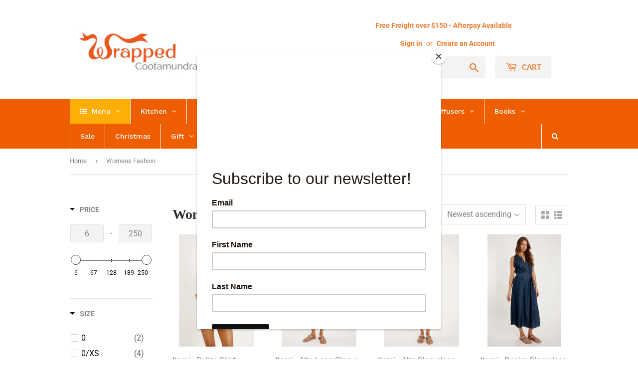

--- FILE ---
content_type: text/html; charset=utf-8
request_url: https://wrappedcootamundra.com.au/collections/fashion
body_size: 28395
content:
<!doctype html>
<html class="no-touch no-js" lang="en">
<head>
  <script>(function(H){H.className=H.className.replace(/\bno-js\b/,'js')})(document.documentElement)</script>
  <!-- Basic page needs ================================================== -->
  <meta charset="utf-8">
  <meta http-equiv="X-UA-Compatible" content="IE=edge,chrome=1">

  
  <link rel="shortcut icon" href="//wrappedcootamundra.com.au/cdn/shop/files/favicon-32x32_32x32.png?v=1637120639" type="image/png" />
  

  <!-- Title and description ================================================== -->
  <title>
  Womens Fashion &ndash; Wrapped Cootamundra
  </title>

  

  <!-- Product meta ================================================== -->
  <!-- /snippets/social-meta-tags.liquid -->




<meta property="og:site_name" content="Wrapped Cootamundra">
<meta property="og:url" content="https://wrappedcootamundra.com.au/collections/fashion">
<meta property="og:title" content="Womens Fashion">
<meta property="og:type" content="product.group">
<meta property="og:description" content="Gift , Homeware and Fashion for all occasions. Whatever your style. Specialising in Baby and Children’s clothing and gifts.  We pride ourselves...">

<meta property="og:image" content="http://wrappedcootamundra.com.au/cdn/shop/collections/image_61d807cd-1a18-4d29-9d92-30eab98eea56_1200x1200.jpg?v=1760577575">
<meta property="og:image:secure_url" content="https://wrappedcootamundra.com.au/cdn/shop/collections/image_61d807cd-1a18-4d29-9d92-30eab98eea56_1200x1200.jpg?v=1760577575">


<meta name="twitter:card" content="summary_large_image">
<meta name="twitter:title" content="Womens Fashion">
<meta name="twitter:description" content="Gift , Homeware and Fashion for all occasions. Whatever your style. Specialising in Baby and Children’s clothing and gifts.  We pride ourselves...">


  <!-- CSS3 variables ================================================== -->
  <style data-shopify>
  :root {
    --color-body-text: #858585;
    --color-body: #fff;
  }
</style>


  <!-- Helpers ================================================== -->
  <link rel="canonical" href="https://wrappedcootamundra.com.au/collections/fashion">
  <meta name="viewport" content="width=device-width,initial-scale=1">

  <!-- CSS ================================================== -->
  <link href="//wrappedcootamundra.com.au/cdn/shop/t/11/assets/theme.scss.css?v=113483029617924434001760578340" rel="stylesheet" type="text/css" media="all" />

  <script>

    var moneyFormat = '${{amount}}';

    var theme = {
      strings:{
        product:{
          unavailable: "Unavailable",
          will_be_in_stock_after:"Will be in stock after [date]",
          only_left:"Only 1 left!",
          unitPrice: "Unit price",
          unitPriceSeparator: "per"
        },
        navigation:{
          more_link: "More"
        },
        map:{
          addressError: "Error looking up that address",
          addressNoResults: "No results for that address",
          addressQueryLimit: "You have exceeded the Google API usage limit. Consider upgrading to a \u003ca href=\"https:\/\/developers.google.com\/maps\/premium\/usage-limits\"\u003ePremium Plan\u003c\/a\u003e.",
          authError: "There was a problem authenticating your Google Maps API Key."
        }
      },
      settings:{
        cartType: "page"
      }
    };theme.breadcrumbs = {
        collection: {
          title: "Womens Fashion",
          link: "https://wrappedcootamundra.com.au/collections/fashion"
        }
      };
      sessionStorage.setItem("breadcrumb", JSON.stringify(theme.breadcrumbs.collection));</script>

  <!-- Header hook for plugins ================================================== -->
  <script>window.performance && window.performance.mark && window.performance.mark('shopify.content_for_header.start');</script><meta id="shopify-digital-wallet" name="shopify-digital-wallet" content="/8695056/digital_wallets/dialog">
<meta name="shopify-checkout-api-token" content="78ee4aae73d34951d0badb2e21d7dc30">
<meta id="in-context-paypal-metadata" data-shop-id="8695056" data-venmo-supported="false" data-environment="production" data-locale="en_US" data-paypal-v4="true" data-currency="AUD">
<link rel="alternate" type="application/atom+xml" title="Feed" href="/collections/fashion.atom" />
<link rel="next" href="/collections/fashion?page=2">
<link rel="alternate" type="application/json+oembed" href="https://wrappedcootamundra.com.au/collections/fashion.oembed">
<script async="async" src="/checkouts/internal/preloads.js?locale=en-AU"></script>
<script id="shopify-features" type="application/json">{"accessToken":"78ee4aae73d34951d0badb2e21d7dc30","betas":["rich-media-storefront-analytics"],"domain":"wrappedcootamundra.com.au","predictiveSearch":true,"shopId":8695056,"locale":"en"}</script>
<script>var Shopify = Shopify || {};
Shopify.shop = "wrapped-cootamundra-au.myshopify.com";
Shopify.locale = "en";
Shopify.currency = {"active":"AUD","rate":"1.0"};
Shopify.country = "AU";
Shopify.theme = {"name":"[Boost] 2021 theme with filter \u0026 search","id":120750932023,"schema_name":"Supply","schema_version":"9.5.3","theme_store_id":null,"role":"main"};
Shopify.theme.handle = "null";
Shopify.theme.style = {"id":null,"handle":null};
Shopify.cdnHost = "wrappedcootamundra.com.au/cdn";
Shopify.routes = Shopify.routes || {};
Shopify.routes.root = "/";</script>
<script type="module">!function(o){(o.Shopify=o.Shopify||{}).modules=!0}(window);</script>
<script>!function(o){function n(){var o=[];function n(){o.push(Array.prototype.slice.apply(arguments))}return n.q=o,n}var t=o.Shopify=o.Shopify||{};t.loadFeatures=n(),t.autoloadFeatures=n()}(window);</script>
<script id="shop-js-analytics" type="application/json">{"pageType":"collection"}</script>
<script defer="defer" async type="module" src="//wrappedcootamundra.com.au/cdn/shopifycloud/shop-js/modules/v2/client.init-shop-cart-sync_C5BV16lS.en.esm.js"></script>
<script defer="defer" async type="module" src="//wrappedcootamundra.com.au/cdn/shopifycloud/shop-js/modules/v2/chunk.common_CygWptCX.esm.js"></script>
<script type="module">
  await import("//wrappedcootamundra.com.au/cdn/shopifycloud/shop-js/modules/v2/client.init-shop-cart-sync_C5BV16lS.en.esm.js");
await import("//wrappedcootamundra.com.au/cdn/shopifycloud/shop-js/modules/v2/chunk.common_CygWptCX.esm.js");

  window.Shopify.SignInWithShop?.initShopCartSync?.({"fedCMEnabled":true,"windoidEnabled":true});

</script>
<script>(function() {
  var isLoaded = false;
  function asyncLoad() {
    if (isLoaded) return;
    isLoaded = true;
    var urls = ["https:\/\/cdn.shopify.com\/s\/files\/1\/0869\/5056\/t\/11\/assets\/globo.menu.init.js?v=1643953041\u0026shop=wrapped-cootamundra-au.myshopify.com","https:\/\/chimpstatic.com\/mcjs-connected\/js\/users\/6b41ea268e792a56d3d84f45e\/9c6876d8eb609f6ee4db998af.js?shop=wrapped-cootamundra-au.myshopify.com"];
    for (var i = 0; i < urls.length; i++) {
      var s = document.createElement('script');
      s.type = 'text/javascript';
      s.async = true;
      s.src = urls[i];
      var x = document.getElementsByTagName('script')[0];
      x.parentNode.insertBefore(s, x);
    }
  };
  if(window.attachEvent) {
    window.attachEvent('onload', asyncLoad);
  } else {
    window.addEventListener('load', asyncLoad, false);
  }
})();</script>
<script id="__st">var __st={"a":8695056,"offset":39600,"reqid":"65835c44-d298-4d24-84d5-4a29aec8f63e-1768757342","pageurl":"wrappedcootamundra.com.au\/collections\/fashion","u":"f7d3b9c000c4","p":"collection","rtyp":"collection","rid":76427971};</script>
<script>window.ShopifyPaypalV4VisibilityTracking = true;</script>
<script id="captcha-bootstrap">!function(){'use strict';const t='contact',e='account',n='new_comment',o=[[t,t],['blogs',n],['comments',n],[t,'customer']],c=[[e,'customer_login'],[e,'guest_login'],[e,'recover_customer_password'],[e,'create_customer']],r=t=>t.map((([t,e])=>`form[action*='/${t}']:not([data-nocaptcha='true']) input[name='form_type'][value='${e}']`)).join(','),a=t=>()=>t?[...document.querySelectorAll(t)].map((t=>t.form)):[];function s(){const t=[...o],e=r(t);return a(e)}const i='password',u='form_key',d=['recaptcha-v3-token','g-recaptcha-response','h-captcha-response',i],f=()=>{try{return window.sessionStorage}catch{return}},m='__shopify_v',_=t=>t.elements[u];function p(t,e,n=!1){try{const o=window.sessionStorage,c=JSON.parse(o.getItem(e)),{data:r}=function(t){const{data:e,action:n}=t;return t[m]||n?{data:e,action:n}:{data:t,action:n}}(c);for(const[e,n]of Object.entries(r))t.elements[e]&&(t.elements[e].value=n);n&&o.removeItem(e)}catch(o){console.error('form repopulation failed',{error:o})}}const l='form_type',E='cptcha';function T(t){t.dataset[E]=!0}const w=window,h=w.document,L='Shopify',v='ce_forms',y='captcha';let A=!1;((t,e)=>{const n=(g='f06e6c50-85a8-45c8-87d0-21a2b65856fe',I='https://cdn.shopify.com/shopifycloud/storefront-forms-hcaptcha/ce_storefront_forms_captcha_hcaptcha.v1.5.2.iife.js',D={infoText:'Protected by hCaptcha',privacyText:'Privacy',termsText:'Terms'},(t,e,n)=>{const o=w[L][v],c=o.bindForm;if(c)return c(t,g,e,D).then(n);var r;o.q.push([[t,g,e,D],n]),r=I,A||(h.body.append(Object.assign(h.createElement('script'),{id:'captcha-provider',async:!0,src:r})),A=!0)});var g,I,D;w[L]=w[L]||{},w[L][v]=w[L][v]||{},w[L][v].q=[],w[L][y]=w[L][y]||{},w[L][y].protect=function(t,e){n(t,void 0,e),T(t)},Object.freeze(w[L][y]),function(t,e,n,w,h,L){const[v,y,A,g]=function(t,e,n){const i=e?o:[],u=t?c:[],d=[...i,...u],f=r(d),m=r(i),_=r(d.filter((([t,e])=>n.includes(e))));return[a(f),a(m),a(_),s()]}(w,h,L),I=t=>{const e=t.target;return e instanceof HTMLFormElement?e:e&&e.form},D=t=>v().includes(t);t.addEventListener('submit',(t=>{const e=I(t);if(!e)return;const n=D(e)&&!e.dataset.hcaptchaBound&&!e.dataset.recaptchaBound,o=_(e),c=g().includes(e)&&(!o||!o.value);(n||c)&&t.preventDefault(),c&&!n&&(function(t){try{if(!f())return;!function(t){const e=f();if(!e)return;const n=_(t);if(!n)return;const o=n.value;o&&e.removeItem(o)}(t);const e=Array.from(Array(32),(()=>Math.random().toString(36)[2])).join('');!function(t,e){_(t)||t.append(Object.assign(document.createElement('input'),{type:'hidden',name:u})),t.elements[u].value=e}(t,e),function(t,e){const n=f();if(!n)return;const o=[...t.querySelectorAll(`input[type='${i}']`)].map((({name:t})=>t)),c=[...d,...o],r={};for(const[a,s]of new FormData(t).entries())c.includes(a)||(r[a]=s);n.setItem(e,JSON.stringify({[m]:1,action:t.action,data:r}))}(t,e)}catch(e){console.error('failed to persist form',e)}}(e),e.submit())}));const S=(t,e)=>{t&&!t.dataset[E]&&(n(t,e.some((e=>e===t))),T(t))};for(const o of['focusin','change'])t.addEventListener(o,(t=>{const e=I(t);D(e)&&S(e,y())}));const B=e.get('form_key'),M=e.get(l),P=B&&M;t.addEventListener('DOMContentLoaded',(()=>{const t=y();if(P)for(const e of t)e.elements[l].value===M&&p(e,B);[...new Set([...A(),...v().filter((t=>'true'===t.dataset.shopifyCaptcha))])].forEach((e=>S(e,t)))}))}(h,new URLSearchParams(w.location.search),n,t,e,['guest_login'])})(!0,!0)}();</script>
<script integrity="sha256-4kQ18oKyAcykRKYeNunJcIwy7WH5gtpwJnB7kiuLZ1E=" data-source-attribution="shopify.loadfeatures" defer="defer" src="//wrappedcootamundra.com.au/cdn/shopifycloud/storefront/assets/storefront/load_feature-a0a9edcb.js" crossorigin="anonymous"></script>
<script data-source-attribution="shopify.dynamic_checkout.dynamic.init">var Shopify=Shopify||{};Shopify.PaymentButton=Shopify.PaymentButton||{isStorefrontPortableWallets:!0,init:function(){window.Shopify.PaymentButton.init=function(){};var t=document.createElement("script");t.src="https://wrappedcootamundra.com.au/cdn/shopifycloud/portable-wallets/latest/portable-wallets.en.js",t.type="module",document.head.appendChild(t)}};
</script>
<script data-source-attribution="shopify.dynamic_checkout.buyer_consent">
  function portableWalletsHideBuyerConsent(e){var t=document.getElementById("shopify-buyer-consent"),n=document.getElementById("shopify-subscription-policy-button");t&&n&&(t.classList.add("hidden"),t.setAttribute("aria-hidden","true"),n.removeEventListener("click",e))}function portableWalletsShowBuyerConsent(e){var t=document.getElementById("shopify-buyer-consent"),n=document.getElementById("shopify-subscription-policy-button");t&&n&&(t.classList.remove("hidden"),t.removeAttribute("aria-hidden"),n.addEventListener("click",e))}window.Shopify?.PaymentButton&&(window.Shopify.PaymentButton.hideBuyerConsent=portableWalletsHideBuyerConsent,window.Shopify.PaymentButton.showBuyerConsent=portableWalletsShowBuyerConsent);
</script>
<script data-source-attribution="shopify.dynamic_checkout.cart.bootstrap">document.addEventListener("DOMContentLoaded",(function(){function t(){return document.querySelector("shopify-accelerated-checkout-cart, shopify-accelerated-checkout")}if(t())Shopify.PaymentButton.init();else{new MutationObserver((function(e,n){t()&&(Shopify.PaymentButton.init(),n.disconnect())})).observe(document.body,{childList:!0,subtree:!0})}}));
</script>
<link id="shopify-accelerated-checkout-styles" rel="stylesheet" media="screen" href="https://wrappedcootamundra.com.au/cdn/shopifycloud/portable-wallets/latest/accelerated-checkout-backwards-compat.css" crossorigin="anonymous">
<style id="shopify-accelerated-checkout-cart">
        #shopify-buyer-consent {
  margin-top: 1em;
  display: inline-block;
  width: 100%;
}

#shopify-buyer-consent.hidden {
  display: none;
}

#shopify-subscription-policy-button {
  background: none;
  border: none;
  padding: 0;
  text-decoration: underline;
  font-size: inherit;
  cursor: pointer;
}

#shopify-subscription-policy-button::before {
  box-shadow: none;
}

      </style>

<script>window.performance && window.performance.mark && window.performance.mark('shopify.content_for_header.end');</script>
<script type="text/javascript">window.moneyFormat = "${{amount}}";
  window.shopCurrency = "AUD";
  window.assetsUrl = '//wrappedcootamundra.com.au/cdn/shop/t/11/assets/';
</script>
<script>
  window.globoRelatedProductsConfig = {
    apiUrl: "https://related-products.globosoftware.net/api",
    alternateApiUrl: "https://related-products.globosoftware.net",
    shop: "wrapped-cootamundra-au.myshopify.com",
    shopNumber: 32308,
    domain: "wrappedcootamundra.com.au",
    customer:null,
    urls: {
      search: "\/search",
      collection: "\/collections",
    },
    page: 'collection',
    translation: {"add_to_cart":"Add to cart","added_to_cart":"Added to cart","add_selected_to_cart":"Add selected to cart","added_selected_to_cart":"Added selected to cart","sale":"Sale","total_price":"Total price:","this_item":"This item:","sold_out":"Sold out","add_to_cart_short":"ADD","added_to_cart_short":"ADDED"},
    settings: {"redirect":true,"new_tab":true,"image_ratio":"400:500","visible_tags":null,"hidden_tags":null,"exclude_tags":null,"carousel_autoplay":false,"carousel_disable_in_mobile":false,"carousel_loop":true,"carousel_rtl":false,"carousel_items":"5","sold_out":false,"discount":{"enable":false,"condition":"any","type":"percentage","value":10}},
    manualRecommendations: {},
    boughtTogetherIds: {},
    trendingProducts: {"error":"json not allowed for this object"},
    productBoughtTogether: {"type":"product_bought_together","enable":false,"title":{"text":"Similar Items","color":"#212121","fontSize":"25","align":"left"},"subtitle":{"text":null,"color":"#212121","fontSize":"18"},"limit":10,"maxWidth":1170,"conditions":[{"id":"bought_together","status":0},{"id":"manual","status":0},{"id":"vendor","type":"same","status":0},{"id":"type","type":"same","status":1},{"id":"collection","type":"same","status":1},{"id":"tags","type":"same","status":1},{"id":"global","status":1}],"template":{"id":"1","elements":["price","addToCartBtn","variantSelector","saleLabel"],"productTitle":{"fontSize":"15","color":"#212121"},"productPrice":{"fontSize":"14","color":"#212121"},"productOldPrice":{"fontSize":16,"color":"#919191"},"button":{"fontSize":"14","color":"#ffffff","backgroundColor":"#212121"},"saleLabel":{"color":"#fff","backgroundColor":"#c00000"},"this_item":true,"selected":true},"random":false,"discount":true},
    productRelated: {"type":"product_related","enable":true,"title":{"text":"Related products","color":"#212121","fontSize":"25","align":"center"},"subtitle":{"text":null,"color":"#212121","fontSize":"18"},"limit":10,"maxWidth":1170,"conditions":[{"id":"manual","status":0},{"id":"bought_together","status":0},{"id":"vendor","type":"same","status":0},{"id":"type","type":"same","status":1},{"id":"collection","type":"same","status":1},{"id":"tags","type":"same","status":1},{"id":"global","status":1}],"template":{"id":"1","elements":["price","addToCartBtn","variantSelector","saleLabel"],"productTitle":{"fontSize":"15","color":"#212121"},"productPrice":{"fontSize":"14","color":"#212121"},"productOldPrice":{"fontSize":16,"color":"#919191"},"button":{"fontSize":"14","color":"#ffffff","backgroundColor":"#212121"},"saleLabel":{"color":"#fff","backgroundColor":"#c00000"},"this_item":false,"selected":false},"random":false,"discount":false},
    cart: {"type":"cart","enable":true,"title":{"text":"What else do you need?","color":"#212121","fontSize":"20","align":"left"},"subtitle":{"text":null,"color":"#212121","fontSize":"18"},"limit":10,"maxWidth":1170,"conditions":[{"id":"manual","status":0},{"id":"bought_together","status":0},{"id":"tags","type":"same","status":1},{"id":"global","status":1}],"template":{"id":"1","elements":["price","addToCartBtn","variantSelector","saleLabel"],"productTitle":{"fontSize":"14","color":"#212121"},"productPrice":{"fontSize":"14","color":"#212121"},"productOldPrice":{"fontSize":16,"color":"#919191"},"button":{"fontSize":"15","color":"#ffffff","backgroundColor":"#212121"},"saleLabel":{"color":"#fff","backgroundColor":"#c00000"},"this_item":true,"selected":true},"random":false,"discount":false},
    basis_collection_handle: 'all',
    widgets: [{"id":4644,"title":{"trans":[],"text":null,"color":"#000000","fontSize":"25","align":"center"},"subtitle":{"trans":[],"text":null,"color":"#000000","fontSize":"18"},"when":null,"conditions":{"type":["recently"],"condition":null},"template":{"id":"3","elements":["price","addToCartBtn","variantSelector","saleLabel"],"productTitle":{"fontSize":"15","color":"#111111"},"productPrice":{"fontSize":"14","color":"#B12704"},"productOldPrice":{"fontSize":"14","color":"#989898"},"button":{"fontSize":"14","color":"#ffffff","backgroundColor":"#6371c7"},"saleLabel":{"color":"#fff","backgroundColor":"#c00000"},"selected":true,"this_item":true,"customCarousel":{"large":"4","small":"3","tablet":"2","mobile":"2"}},"positions":["search_bottom"],"maxWidth":1170,"limit":6,"random":0,"discount":0,"sort":0,"enable":1,"type":"widget"},{"id":4643,"title":{"trans":[],"text":"New to our Store","color":"#000000","fontSize":"25","align":"center"},"subtitle":{"trans":[],"text":null,"color":"#000000","fontSize":"18"},"when":null,"conditions":{"type":["newest"],"condition":null},"template":{"id":"1","elements":["price","addToCartBtn","variantSelector","saleLabel"],"productTitle":{"fontSize":"15","color":"#111111"},"productPrice":{"fontSize":"14","color":"#B12704"},"productOldPrice":{"fontSize":"14","color":"#989898"},"button":{"fontSize":"14","color":"#ffffff","backgroundColor":"#6371c7"},"saleLabel":{"color":"#fff","backgroundColor":"#c00000"},"selected":true,"this_item":true,"customCarousel":{"large":"4","small":"3","tablet":"2","mobile":"2"}},"positions":["other"],"maxWidth":1170,"limit":7,"random":0,"discount":0,"sort":2,"enable":1,"type":"widget"}],
    offers: [],
    view_name: 'globo.alsobought',
    cart_properties_name: '_bundle',
    upsell_properties_name: '_upsell_bundle',
    discounted_ids: [],
    discount_min_amount: 0,
    offerdiscounted_ids: [],
    offerdiscount_min_amount: 0,data: {},upselldatas:{},
    cartitems:[],
    no_image_url: "https://cdn.shopify.com/s/images/admin/no-image-large.gif"
  };
</script>
<script>
</script>
<script defer src="//wrappedcootamundra.com.au/cdn/shop/t/11/assets/globo.alsobought.js?v=145962245595621300761640236138" type="text/javascript"></script>
<link rel="preload stylesheet" href="//wrappedcootamundra.com.au/cdn/shop/t/11/assets/globo.alsobought.css?v=102403849781168119541640236133" as="style">


  
  

  <script src="//wrappedcootamundra.com.au/cdn/shop/t/11/assets/jquery-2.2.3.min.js?v=58211863146907186831640236156" type="text/javascript"></script>

  <script src="//wrappedcootamundra.com.au/cdn/shop/t/11/assets/lazysizes.min.js?v=8147953233334221341640236157" async="async"></script>
  <script src="//wrappedcootamundra.com.au/cdn/shop/t/11/assets/vendor.js?v=106177282645720727331640236167" defer="defer"></script>
  <script src="//wrappedcootamundra.com.au/cdn/shop/t/11/assets/theme.js?v=84827642703404717211640236323" defer="defer"></script>









<!--begin-boost-pfs-filter-css-->
  <link href="//wrappedcootamundra.com.au/cdn/shop/t/11/assets/boost-pfs-init.css?v=177912875994396861531640236346" rel="stylesheet" type="text/css" media="all" />
  <link rel="preload stylesheet" href="//wrappedcootamundra.com.au/cdn/shop/t/11/assets/boost-pfs-general.css?v=82192821947127239011640236348" as="style">
  <link rel="preload stylesheet" href="//wrappedcootamundra.com.au/cdn/shop/t/11/assets/boost-pfs-otp.css?v=35265682856557938921640236357" as="style"><link href="//wrappedcootamundra.com.au/cdn/shop/t/11/assets/boost-pfs-custom.css?v=141733770139552554891640236350" rel="stylesheet" type="text/css" media="all" />
<style data-id="boost-pfs-style">
    .boost-pfs-filter-option-title-text {font-weight: 600;text-transform: uppercase;}

   .boost-pfs-filter-tree-v .boost-pfs-filter-option-title-text:before {}
    .boost-pfs-filter-tree-v .boost-pfs-filter-option.boost-pfs-filter-option-collapsed .boost-pfs-filter-option-title-text:before {}
    .boost-pfs-filter-tree-h .boost-pfs-filter-option-title-heading:before {}

    .boost-pfs-filter-refine-by .boost-pfs-filter-option-title h3 {}

    .boost-pfs-filter-option-content .boost-pfs-filter-option-item-list .boost-pfs-filter-option-item button,
    .boost-pfs-filter-option-content .boost-pfs-filter-option-item-list .boost-pfs-filter-option-item .boost-pfs-filter-button,
    .boost-pfs-filter-option-range-amount input,
    .boost-pfs-filter-tree-v .boost-pfs-filter-refine-by .boost-pfs-filter-refine-by-items .refine-by-item,
    .boost-pfs-filter-refine-by-wrapper-v .boost-pfs-filter-refine-by .boost-pfs-filter-refine-by-items .refine-by-item,
    .boost-pfs-filter-refine-by .boost-pfs-filter-option-title,
    .boost-pfs-filter-refine-by .boost-pfs-filter-refine-by-items .refine-by-item>a,
    .boost-pfs-filter-refine-by>span,
    .boost-pfs-filter-clear,
    .boost-pfs-filter-clear-all{}
    .boost-pfs-filter-tree-h .boost-pfs-filter-pc .boost-pfs-filter-refine-by-items .refine-by-item .boost-pfs-filter-clear .refine-by-type,
    .boost-pfs-filter-refine-by-wrapper-h .boost-pfs-filter-pc .boost-pfs-filter-refine-by-items .refine-by-item .boost-pfs-filter-clear .refine-by-type {}

    .boost-pfs-filter-option-multi-level-collections .boost-pfs-filter-option-multi-level-list .boost-pfs-filter-option-item .boost-pfs-filter-button-arrow .boost-pfs-arrow:before,
    .boost-pfs-filter-option-multi-level-tag .boost-pfs-filter-option-multi-level-list .boost-pfs-filter-option-item .boost-pfs-filter-button-arrow .boost-pfs-arrow:before {}

    .boost-pfs-filter-refine-by-wrapper-v .boost-pfs-filter-refine-by .boost-pfs-filter-refine-by-items .refine-by-item .boost-pfs-filter-clear:after,
    .boost-pfs-filter-refine-by-wrapper-v .boost-pfs-filter-refine-by .boost-pfs-filter-refine-by-items .refine-by-item .boost-pfs-filter-clear:before,
    .boost-pfs-filter-tree-v .boost-pfs-filter-refine-by .boost-pfs-filter-refine-by-items .refine-by-item .boost-pfs-filter-clear:after,
    .boost-pfs-filter-tree-v .boost-pfs-filter-refine-by .boost-pfs-filter-refine-by-items .refine-by-item .boost-pfs-filter-clear:before,
    .boost-pfs-filter-refine-by-wrapper-h .boost-pfs-filter-pc .boost-pfs-filter-refine-by-items .refine-by-item .boost-pfs-filter-clear:after,
    .boost-pfs-filter-refine-by-wrapper-h .boost-pfs-filter-pc .boost-pfs-filter-refine-by-items .refine-by-item .boost-pfs-filter-clear:before,
    .boost-pfs-filter-tree-h .boost-pfs-filter-pc .boost-pfs-filter-refine-by-items .refine-by-item .boost-pfs-filter-clear:after,
    .boost-pfs-filter-tree-h .boost-pfs-filter-pc .boost-pfs-filter-refine-by-items .refine-by-item .boost-pfs-filter-clear:before {}
    .boost-pfs-filter-option-range-slider .noUi-value-horizontal {}

    .boost-pfs-filter-tree-mobile-button button,
    .boost-pfs-filter-top-sorting-mobile button {background: rgba(250,140,50,1) !important;}
    .boost-pfs-filter-top-sorting-mobile button>span:after {}
  </style><style data-id="boost-pfs-otp-style" type="text/css">
      .boost-pfs-quickview-btn {background: rgba(255,255,255,1);color: rgba(61,66,70,1);border-color: rgba(255,255,255,1);}
      .boost-pfs-quickview-btn svg {fill: rgba(61,66,70,1);}
      .boost-pfs-quickview-btn:hover {background: rgba(61,66,70,1);color: rgba(255,255,255,1);border-color: rgba(61,66,70,1);}
      .boost-pfs-quickview-btn:hover svg {fill: rgba(255,255,255,1);}
      .boost-pfs-addtocart-btn {background: rgba(0,0,0,1);color: rgba(255,255,255,1);border-color: rgba(0,0,0,1);}
      .boost-pfs-addtocart-btn svg {fill: rgba(255,255,255,1);}
      .boost-pfs-addtocart-btn:hover {background: rgba(61,66,70,1);color: rgba(255,255,255,1);border-color: rgba(61,66,70,1);}
      .boost-pfs-addtocart-btn:hover svg {fill: rgba(255,255,255,1);}
    </style>
<!--end-boost-pfs-filter-css-->


<link href="https://monorail-edge.shopifysvc.com" rel="dns-prefetch">
<script>(function(){if ("sendBeacon" in navigator && "performance" in window) {try {var session_token_from_headers = performance.getEntriesByType('navigation')[0].serverTiming.find(x => x.name == '_s').description;} catch {var session_token_from_headers = undefined;}var session_cookie_matches = document.cookie.match(/_shopify_s=([^;]*)/);var session_token_from_cookie = session_cookie_matches && session_cookie_matches.length === 2 ? session_cookie_matches[1] : "";var session_token = session_token_from_headers || session_token_from_cookie || "";function handle_abandonment_event(e) {var entries = performance.getEntries().filter(function(entry) {return /monorail-edge.shopifysvc.com/.test(entry.name);});if (!window.abandonment_tracked && entries.length === 0) {window.abandonment_tracked = true;var currentMs = Date.now();var navigation_start = performance.timing.navigationStart;var payload = {shop_id: 8695056,url: window.location.href,navigation_start,duration: currentMs - navigation_start,session_token,page_type: "collection"};window.navigator.sendBeacon("https://monorail-edge.shopifysvc.com/v1/produce", JSON.stringify({schema_id: "online_store_buyer_site_abandonment/1.1",payload: payload,metadata: {event_created_at_ms: currentMs,event_sent_at_ms: currentMs}}));}}window.addEventListener('pagehide', handle_abandonment_event);}}());</script>
<script id="web-pixels-manager-setup">(function e(e,d,r,n,o){if(void 0===o&&(o={}),!Boolean(null===(a=null===(i=window.Shopify)||void 0===i?void 0:i.analytics)||void 0===a?void 0:a.replayQueue)){var i,a;window.Shopify=window.Shopify||{};var t=window.Shopify;t.analytics=t.analytics||{};var s=t.analytics;s.replayQueue=[],s.publish=function(e,d,r){return s.replayQueue.push([e,d,r]),!0};try{self.performance.mark("wpm:start")}catch(e){}var l=function(){var e={modern:/Edge?\/(1{2}[4-9]|1[2-9]\d|[2-9]\d{2}|\d{4,})\.\d+(\.\d+|)|Firefox\/(1{2}[4-9]|1[2-9]\d|[2-9]\d{2}|\d{4,})\.\d+(\.\d+|)|Chrom(ium|e)\/(9{2}|\d{3,})\.\d+(\.\d+|)|(Maci|X1{2}).+ Version\/(15\.\d+|(1[6-9]|[2-9]\d|\d{3,})\.\d+)([,.]\d+|)( \(\w+\)|)( Mobile\/\w+|) Safari\/|Chrome.+OPR\/(9{2}|\d{3,})\.\d+\.\d+|(CPU[ +]OS|iPhone[ +]OS|CPU[ +]iPhone|CPU IPhone OS|CPU iPad OS)[ +]+(15[._]\d+|(1[6-9]|[2-9]\d|\d{3,})[._]\d+)([._]\d+|)|Android:?[ /-](13[3-9]|1[4-9]\d|[2-9]\d{2}|\d{4,})(\.\d+|)(\.\d+|)|Android.+Firefox\/(13[5-9]|1[4-9]\d|[2-9]\d{2}|\d{4,})\.\d+(\.\d+|)|Android.+Chrom(ium|e)\/(13[3-9]|1[4-9]\d|[2-9]\d{2}|\d{4,})\.\d+(\.\d+|)|SamsungBrowser\/([2-9]\d|\d{3,})\.\d+/,legacy:/Edge?\/(1[6-9]|[2-9]\d|\d{3,})\.\d+(\.\d+|)|Firefox\/(5[4-9]|[6-9]\d|\d{3,})\.\d+(\.\d+|)|Chrom(ium|e)\/(5[1-9]|[6-9]\d|\d{3,})\.\d+(\.\d+|)([\d.]+$|.*Safari\/(?![\d.]+ Edge\/[\d.]+$))|(Maci|X1{2}).+ Version\/(10\.\d+|(1[1-9]|[2-9]\d|\d{3,})\.\d+)([,.]\d+|)( \(\w+\)|)( Mobile\/\w+|) Safari\/|Chrome.+OPR\/(3[89]|[4-9]\d|\d{3,})\.\d+\.\d+|(CPU[ +]OS|iPhone[ +]OS|CPU[ +]iPhone|CPU IPhone OS|CPU iPad OS)[ +]+(10[._]\d+|(1[1-9]|[2-9]\d|\d{3,})[._]\d+)([._]\d+|)|Android:?[ /-](13[3-9]|1[4-9]\d|[2-9]\d{2}|\d{4,})(\.\d+|)(\.\d+|)|Mobile Safari.+OPR\/([89]\d|\d{3,})\.\d+\.\d+|Android.+Firefox\/(13[5-9]|1[4-9]\d|[2-9]\d{2}|\d{4,})\.\d+(\.\d+|)|Android.+Chrom(ium|e)\/(13[3-9]|1[4-9]\d|[2-9]\d{2}|\d{4,})\.\d+(\.\d+|)|Android.+(UC? ?Browser|UCWEB|U3)[ /]?(15\.([5-9]|\d{2,})|(1[6-9]|[2-9]\d|\d{3,})\.\d+)\.\d+|SamsungBrowser\/(5\.\d+|([6-9]|\d{2,})\.\d+)|Android.+MQ{2}Browser\/(14(\.(9|\d{2,})|)|(1[5-9]|[2-9]\d|\d{3,})(\.\d+|))(\.\d+|)|K[Aa][Ii]OS\/(3\.\d+|([4-9]|\d{2,})\.\d+)(\.\d+|)/},d=e.modern,r=e.legacy,n=navigator.userAgent;return n.match(d)?"modern":n.match(r)?"legacy":"unknown"}(),u="modern"===l?"modern":"legacy",c=(null!=n?n:{modern:"",legacy:""})[u],f=function(e){return[e.baseUrl,"/wpm","/b",e.hashVersion,"modern"===e.buildTarget?"m":"l",".js"].join("")}({baseUrl:d,hashVersion:r,buildTarget:u}),m=function(e){var d=e.version,r=e.bundleTarget,n=e.surface,o=e.pageUrl,i=e.monorailEndpoint;return{emit:function(e){var a=e.status,t=e.errorMsg,s=(new Date).getTime(),l=JSON.stringify({metadata:{event_sent_at_ms:s},events:[{schema_id:"web_pixels_manager_load/3.1",payload:{version:d,bundle_target:r,page_url:o,status:a,surface:n,error_msg:t},metadata:{event_created_at_ms:s}}]});if(!i)return console&&console.warn&&console.warn("[Web Pixels Manager] No Monorail endpoint provided, skipping logging."),!1;try{return self.navigator.sendBeacon.bind(self.navigator)(i,l)}catch(e){}var u=new XMLHttpRequest;try{return u.open("POST",i,!0),u.setRequestHeader("Content-Type","text/plain"),u.send(l),!0}catch(e){return console&&console.warn&&console.warn("[Web Pixels Manager] Got an unhandled error while logging to Monorail."),!1}}}}({version:r,bundleTarget:l,surface:e.surface,pageUrl:self.location.href,monorailEndpoint:e.monorailEndpoint});try{o.browserTarget=l,function(e){var d=e.src,r=e.async,n=void 0===r||r,o=e.onload,i=e.onerror,a=e.sri,t=e.scriptDataAttributes,s=void 0===t?{}:t,l=document.createElement("script"),u=document.querySelector("head"),c=document.querySelector("body");if(l.async=n,l.src=d,a&&(l.integrity=a,l.crossOrigin="anonymous"),s)for(var f in s)if(Object.prototype.hasOwnProperty.call(s,f))try{l.dataset[f]=s[f]}catch(e){}if(o&&l.addEventListener("load",o),i&&l.addEventListener("error",i),u)u.appendChild(l);else{if(!c)throw new Error("Did not find a head or body element to append the script");c.appendChild(l)}}({src:f,async:!0,onload:function(){if(!function(){var e,d;return Boolean(null===(d=null===(e=window.Shopify)||void 0===e?void 0:e.analytics)||void 0===d?void 0:d.initialized)}()){var d=window.webPixelsManager.init(e)||void 0;if(d){var r=window.Shopify.analytics;r.replayQueue.forEach((function(e){var r=e[0],n=e[1],o=e[2];d.publishCustomEvent(r,n,o)})),r.replayQueue=[],r.publish=d.publishCustomEvent,r.visitor=d.visitor,r.initialized=!0}}},onerror:function(){return m.emit({status:"failed",errorMsg:"".concat(f," has failed to load")})},sri:function(e){var d=/^sha384-[A-Za-z0-9+/=]+$/;return"string"==typeof e&&d.test(e)}(c)?c:"",scriptDataAttributes:o}),m.emit({status:"loading"})}catch(e){m.emit({status:"failed",errorMsg:(null==e?void 0:e.message)||"Unknown error"})}}})({shopId: 8695056,storefrontBaseUrl: "https://wrappedcootamundra.com.au",extensionsBaseUrl: "https://extensions.shopifycdn.com/cdn/shopifycloud/web-pixels-manager",monorailEndpoint: "https://monorail-edge.shopifysvc.com/unstable/produce_batch",surface: "storefront-renderer",enabledBetaFlags: ["2dca8a86"],webPixelsConfigList: [{"id":"87425079","eventPayloadVersion":"v1","runtimeContext":"LAX","scriptVersion":"1","type":"CUSTOM","privacyPurposes":["ANALYTICS"],"name":"Google Analytics tag (migrated)"},{"id":"shopify-app-pixel","configuration":"{}","eventPayloadVersion":"v1","runtimeContext":"STRICT","scriptVersion":"0450","apiClientId":"shopify-pixel","type":"APP","privacyPurposes":["ANALYTICS","MARKETING"]},{"id":"shopify-custom-pixel","eventPayloadVersion":"v1","runtimeContext":"LAX","scriptVersion":"0450","apiClientId":"shopify-pixel","type":"CUSTOM","privacyPurposes":["ANALYTICS","MARKETING"]}],isMerchantRequest: false,initData: {"shop":{"name":"Wrapped Cootamundra","paymentSettings":{"currencyCode":"AUD"},"myshopifyDomain":"wrapped-cootamundra-au.myshopify.com","countryCode":"AU","storefrontUrl":"https:\/\/wrappedcootamundra.com.au"},"customer":null,"cart":null,"checkout":null,"productVariants":[],"purchasingCompany":null},},"https://wrappedcootamundra.com.au/cdn","fcfee988w5aeb613cpc8e4bc33m6693e112",{"modern":"","legacy":""},{"shopId":"8695056","storefrontBaseUrl":"https:\/\/wrappedcootamundra.com.au","extensionBaseUrl":"https:\/\/extensions.shopifycdn.com\/cdn\/shopifycloud\/web-pixels-manager","surface":"storefront-renderer","enabledBetaFlags":"[\"2dca8a86\"]","isMerchantRequest":"false","hashVersion":"fcfee988w5aeb613cpc8e4bc33m6693e112","publish":"custom","events":"[[\"page_viewed\",{}],[\"collection_viewed\",{\"collection\":{\"id\":\"76427971\",\"title\":\"Womens Fashion\",\"productVariants\":[{\"price\":{\"amount\":139.99,\"currencyCode\":\"AUD\"},\"product\":{\"title\":\"Itami - Belize Shirt - White\",\"vendor\":\"Wrapped Cootamundra\",\"id\":\"7396305993783\",\"untranslatedTitle\":\"Itami - Belize Shirt - White\",\"url\":\"\/products\/itami-belize-shirt-white\",\"type\":\"\"},\"id\":\"42051267428407\",\"image\":{\"src\":\"\/\/wrappedcootamundra.com.au\/cdn\/shop\/files\/5F47D516-BD4F-4DCA-8EE9-BFF7CB53E04D.jpg?v=1767666451\"},\"sku\":null,\"title\":\"0\/XS\",\"untranslatedTitle\":\"0\/XS\"},{\"price\":{\"amount\":175.99,\"currencyCode\":\"AUD\"},\"product\":{\"title\":\"Itami - Alto Long Sleeve Dress\",\"vendor\":\"Wrapped Cootamundra\",\"id\":\"7396305043511\",\"untranslatedTitle\":\"Itami - Alto Long Sleeve Dress\",\"url\":\"\/products\/itami-alto-long-sleeve-dress\",\"type\":\"\"},\"id\":\"42051263561783\",\"image\":{\"src\":\"\/\/wrappedcootamundra.com.au\/cdn\/shop\/files\/82AC2C1C-1E07-4B46-BCC6-A50EA56B48ED.jpg?v=1767666038\"},\"sku\":null,\"title\":\"0\/XS\",\"untranslatedTitle\":\"0\/XS\"},{\"price\":{\"amount\":175.0,\"currencyCode\":\"AUD\"},\"product\":{\"title\":\"Itami - Alto Sleeveless Dress\",\"vendor\":\"Wrapped Cootamundra\",\"id\":\"7396304453687\",\"untranslatedTitle\":\"Itami - Alto Sleeveless Dress\",\"url\":\"\/products\/itami-alto-sleeveless-dress\",\"type\":\"\"},\"id\":\"42051261169719\",\"image\":{\"src\":\"\/\/wrappedcootamundra.com.au\/cdn\/shop\/files\/EC8D8C4B-D2C0-4D70-B878-D574D95582C9.jpg?v=1767665731\"},\"sku\":null,\"title\":\"0\/XS\",\"untranslatedTitle\":\"0\/XS\"},{\"price\":{\"amount\":175.0,\"currencyCode\":\"AUD\"},\"product\":{\"title\":\"Itami - Denim Sleeveless Dress\",\"vendor\":\"Wrapped Cootamundra\",\"id\":\"7396303437879\",\"untranslatedTitle\":\"Itami - Denim Sleeveless Dress\",\"url\":\"\/products\/itami-denim-sleeveless-dress\",\"type\":\"\"},\"id\":\"42051257794615\",\"image\":{\"src\":\"\/\/wrappedcootamundra.com.au\/cdn\/shop\/files\/C3EAAFB0-D537-436B-9412-C04CD7368C97.jpg?v=1767665235\"},\"sku\":null,\"title\":\"0\/XS\",\"untranslatedTitle\":\"0\/XS\"},{\"price\":{\"amount\":175.0,\"currencyCode\":\"AUD\"},\"product\":{\"title\":\"Itami - Coroco Button Dress\",\"vendor\":\"Wrapped Cootamundra\",\"id\":\"7396303077431\",\"untranslatedTitle\":\"Itami - Coroco Button Dress\",\"url\":\"\/products\/itami-coroco-button-dress\",\"type\":\"\"},\"id\":\"42051256844343\",\"image\":{\"src\":\"\/\/wrappedcootamundra.com.au\/cdn\/shop\/files\/07CBA98E-826B-4170-A0BD-69626D6D78F0.jpg?v=1767665113\"},\"sku\":null,\"title\":\"2\/M\",\"untranslatedTitle\":\"2\/M\"},{\"price\":{\"amount\":39.99,\"currencyCode\":\"AUD\"},\"product\":{\"title\":\"Ceres Life - Contour Rib Scoop Neck Tank - Powder Blue Monogram\",\"vendor\":\"Wrapped Cootamundra\",\"id\":\"7394446508087\",\"untranslatedTitle\":\"Ceres Life - Contour Rib Scoop Neck Tank - Powder Blue Monogram\",\"url\":\"\/products\/ceres-life-contour-rib-scoop-neck-tank-powder-blue-monogram\",\"type\":\"\"},\"id\":\"42041096798263\",\"image\":{\"src\":\"\/\/wrappedcootamundra.com.au\/cdn\/shop\/files\/DBE16858-E363-4A27-9AB7-8F5F6FA3DFD4.jpg?v=1767095558\"},\"sku\":null,\"title\":\"XXS\",\"untranslatedTitle\":\"XXS\"},{\"price\":{\"amount\":155.0,\"currencyCode\":\"AUD\"},\"product\":{\"title\":\"Beautiful Stories - Resort Shirt Dress\",\"vendor\":\"Wrapped Cootamundra\",\"id\":\"7385948553271\",\"untranslatedTitle\":\"Beautiful Stories - Resort Shirt Dress\",\"url\":\"\/products\/beautiful-stories-resort-shirt-dress\",\"type\":\"\"},\"id\":\"42021384519735\",\"image\":{\"src\":\"\/\/wrappedcootamundra.com.au\/cdn\/shop\/files\/0F595908-EF0D-4E12-A803-91BF282B3512.jpg?v=1765779938\"},\"sku\":null,\"title\":\"8\",\"untranslatedTitle\":\"8\"},{\"price\":{\"amount\":149.99,\"currencyCode\":\"AUD\"},\"product\":{\"title\":\"Beautiful Stories - Botanical Rose Billow Dress\",\"vendor\":\"Wrapped Cootamundra\",\"id\":\"7385946456119\",\"untranslatedTitle\":\"Beautiful Stories - Botanical Rose Billow Dress\",\"url\":\"\/products\/beautiful-stories-botanical-rose-billow-dress\",\"type\":\"\"},\"id\":\"42021361582135\",\"image\":{\"src\":\"\/\/wrappedcootamundra.com.au\/cdn\/shop\/files\/FullSizeRender_5b4fc9c3-0ff9-40a6-ba49-bd5ae929d058.jpg?v=1765779025\"},\"sku\":null,\"title\":\"8\",\"untranslatedTitle\":\"8\"},{\"price\":{\"amount\":59.99,\"currencyCode\":\"AUD\"},\"product\":{\"title\":\"Ceres Life - Mila Shorts - College Blue White Stripe\",\"vendor\":\"Wrapped Cootamundra\",\"id\":\"7385938296887\",\"untranslatedTitle\":\"Ceres Life - Mila Shorts - College Blue White Stripe\",\"url\":\"\/products\/ceres-life-mila-shorts-college-blue-white-stripe\",\"type\":\"\"},\"id\":\"42021227888695\",\"image\":{\"src\":\"\/\/wrappedcootamundra.com.au\/cdn\/shop\/files\/20E5AA49-25D4-4AF0-8823-411A37BAC1D2.jpg?v=1765774316\"},\"sku\":null,\"title\":\"XS\",\"untranslatedTitle\":\"XS\"},{\"price\":{\"amount\":59.99,\"currencyCode\":\"AUD\"},\"product\":{\"title\":\"Ceres Life - The Lounge Shorts - Kelly Green White Stripe\",\"vendor\":\"Wrapped Cootamundra\",\"id\":\"7385937248311\",\"untranslatedTitle\":\"Ceres Life - The Lounge Shorts - Kelly Green White Stripe\",\"url\":\"\/products\/ceres-life-the-lounge-shorts-kelly-green-white-stripe\",\"type\":\"\"},\"id\":\"42021222678583\",\"image\":{\"src\":\"\/\/wrappedcootamundra.com.au\/cdn\/shop\/files\/76181691-C817-4E42-9A19-85356E0BEE7F.jpg?v=1765773548\"},\"sku\":null,\"title\":\"XS\",\"untranslatedTitle\":\"XS\"},{\"price\":{\"amount\":84.99,\"currencyCode\":\"AUD\"},\"product\":{\"title\":\"Free Angel - Spiaggia Shorts - White\",\"vendor\":\"Wrapped Cootamundra\",\"id\":\"7385928859703\",\"untranslatedTitle\":\"Free Angel - Spiaggia Shorts - White\",\"url\":\"\/products\/free-angel-spiaggia-shorts-white\",\"type\":\"\"},\"id\":\"42021175787575\",\"image\":{\"src\":\"\/\/wrappedcootamundra.com.au\/cdn\/shop\/files\/A2DD7B79-9950-4041-A2E1-2391C4C057D8.jpg?v=1765766235\"},\"sku\":null,\"title\":\"S\",\"untranslatedTitle\":\"S\"},{\"price\":{\"amount\":99.99,\"currencyCode\":\"AUD\"},\"product\":{\"title\":\"Free Angel - Gemma Top - White\",\"vendor\":\"Wrapped Cootamundra\",\"id\":\"7385927319607\",\"untranslatedTitle\":\"Free Angel - Gemma Top - White\",\"url\":\"\/products\/free-angel-gemma-top-white\",\"type\":\"\"},\"id\":\"42021159206967\",\"image\":{\"src\":\"\/\/wrappedcootamundra.com.au\/cdn\/shop\/files\/E1A41EE4-E2FF-49E0-8241-8E0353F45EB0.jpg?v=1765763245\"},\"sku\":null,\"title\":\"Default Title\",\"untranslatedTitle\":\"Default Title\"},{\"price\":{\"amount\":109.99,\"currencyCode\":\"AUD\"},\"product\":{\"title\":\"Free Angel - Gelso Pants - Coco\",\"vendor\":\"Wrapped Cootamundra\",\"id\":\"7385923551287\",\"untranslatedTitle\":\"Free Angel - Gelso Pants - Coco\",\"url\":\"\/products\/free-angel-gelso-pants-coco\",\"type\":\"\"},\"id\":\"42021145313335\",\"image\":{\"src\":\"\/\/wrappedcootamundra.com.au\/cdn\/shop\/files\/6EC17089-5457-4B4B-8CB8-B5F5FB5B0DFE.jpg?v=1765761147\"},\"sku\":null,\"title\":\"S\",\"untranslatedTitle\":\"S\"},{\"price\":{\"amount\":109.99,\"currencyCode\":\"AUD\"},\"product\":{\"title\":\"Free Angel - Elastico Pants - Sand\",\"vendor\":\"Wrapped Cootamundra\",\"id\":\"7385501532215\",\"untranslatedTitle\":\"Free Angel - Elastico Pants - Sand\",\"url\":\"\/products\/free-angel-elastico-pants-sand\",\"type\":\"\"},\"id\":\"42018951921719\",\"image\":{\"src\":\"\/\/wrappedcootamundra.com.au\/cdn\/shop\/files\/DB760ADB-E1CC-46A5-9AB2-962CC63546BB.jpg?v=1765421801\"},\"sku\":null,\"title\":\"S\",\"untranslatedTitle\":\"S\"},{\"price\":{\"amount\":79.95,\"currencyCode\":\"AUD\"},\"product\":{\"title\":\"Foxwood - Tiana Top - White\",\"vendor\":\"Wrapped Cootamundra\",\"id\":\"7385500647479\",\"untranslatedTitle\":\"Foxwood - Tiana Top - White\",\"url\":\"\/products\/foxwood-tiana-top-white\",\"type\":\"\"},\"id\":\"42018949955639\",\"image\":{\"src\":\"\/\/wrappedcootamundra.com.au\/cdn\/shop\/files\/6C07EABB-DD59-4F40-82C8-513E0ECBA077.webp?v=1765421269\"},\"sku\":null,\"title\":\"8\",\"untranslatedTitle\":\"8\"},{\"price\":{\"amount\":79.95,\"currencyCode\":\"AUD\"},\"product\":{\"title\":\"Foxwood - Tiana Top - Black\",\"vendor\":\"Wrapped Cootamundra\",\"id\":\"7385500155959\",\"untranslatedTitle\":\"Foxwood - Tiana Top - Black\",\"url\":\"\/products\/foxwood-tiana-top-black\",\"type\":\"\"},\"id\":\"42018949627959\",\"image\":{\"src\":\"\/\/wrappedcootamundra.com.au\/cdn\/shop\/files\/8A334318-7032-4A6D-BE8D-5CC83081DA5E.webp?v=1765421047\"},\"sku\":null,\"title\":\"8\",\"untranslatedTitle\":\"8\"},{\"price\":{\"amount\":59.99,\"currencyCode\":\"AUD\"},\"product\":{\"title\":\"Ceres Life - Mila Shorts - College Blue Ladder Stripe\",\"vendor\":\"Wrapped Cootamundra\",\"id\":\"7377227251767\",\"untranslatedTitle\":\"Ceres Life - Mila Shorts - College Blue Ladder Stripe\",\"url\":\"\/products\/ceres-life-mila-shorts-college-blue-ladder-stripe\",\"type\":\"\"},\"id\":\"41999985705015\",\"image\":{\"src\":\"\/\/wrappedcootamundra.com.au\/cdn\/shop\/files\/38AF97A0-C8DB-49FA-A1D8-7D007E46C0DE.jpg?v=1764045247\"},\"sku\":null,\"title\":\"XS\",\"untranslatedTitle\":\"XS\"},{\"price\":{\"amount\":99.99,\"currencyCode\":\"AUD\"},\"product\":{\"title\":\"Ceres Life - The Lounge Pant - Blue Faint Check\",\"vendor\":\"Wrapped Cootamundra\",\"id\":\"7377226301495\",\"untranslatedTitle\":\"Ceres Life - The Lounge Pant - Blue Faint Check\",\"url\":\"\/products\/ceres-life-the-lounge-pant-blue-faint-check\",\"type\":\"\"},\"id\":\"41999984394295\",\"image\":{\"src\":\"\/\/wrappedcootamundra.com.au\/cdn\/shop\/files\/2FD219C8-1F7D-47B6-B971-2FE2C569EA8A.jpg?v=1764045073\"},\"sku\":null,\"title\":\"XS\",\"untranslatedTitle\":\"XS\"},{\"price\":{\"amount\":99.99,\"currencyCode\":\"AUD\"},\"product\":{\"title\":\"Ceres Life - The Lounge Pant - Pink Faint Check\",\"vendor\":\"Wrapped Cootamundra\",\"id\":\"7377225449527\",\"untranslatedTitle\":\"Ceres Life - The Lounge Pant - Pink Faint Check\",\"url\":\"\/products\/ceres-life-the-lounge-pant-pink-faint-check\",\"type\":\"\"},\"id\":\"41999982788663\",\"image\":{\"src\":\"\/\/wrappedcootamundra.com.au\/cdn\/shop\/files\/12DE125D-6A88-44A8-91CA-CCAE8D0C3C53.jpg?v=1764044937\"},\"sku\":null,\"title\":\"XS\",\"untranslatedTitle\":\"XS\"},{\"price\":{\"amount\":119.99,\"currencyCode\":\"AUD\"},\"product\":{\"title\":\"365 Days - Belinda Print Top - Pecan\/White\",\"vendor\":\"Wrapped Cootamundra\",\"id\":\"7377199136823\",\"untranslatedTitle\":\"365 Days - Belinda Print Top - Pecan\/White\",\"url\":\"\/products\/365-days-belinda-print-top-pecan-white\",\"type\":\"\"},\"id\":\"41999828975671\",\"image\":{\"src\":\"\/\/wrappedcootamundra.com.au\/cdn\/shop\/files\/2C1FC33C-F40C-4198-853D-87806EB687F8.webp?v=1764030768\"},\"sku\":null,\"title\":\"XS\",\"untranslatedTitle\":\"XS\"},{\"price\":{\"amount\":144.99,\"currencyCode\":\"AUD\"},\"product\":{\"title\":\"365 Days - Belinda Print Dress - Pecan\/White\",\"vendor\":\"Wrapped Cootamundra\",\"id\":\"7377195466807\",\"untranslatedTitle\":\"365 Days - Belinda Print Dress - Pecan\/White\",\"url\":\"\/products\/365-days-belinda-print-dress-pecan-white\",\"type\":\"\"},\"id\":\"41999827533879\",\"image\":{\"src\":\"\/\/wrappedcootamundra.com.au\/cdn\/shop\/files\/23C30579-C889-48D8-98DE-57508C746636.webp?v=1764030491\"},\"sku\":null,\"title\":\"XS\",\"untranslatedTitle\":\"XS\"},{\"price\":{\"amount\":134.99,\"currencyCode\":\"AUD\"},\"product\":{\"title\":\"Leonie - Capri Dress - Blue\",\"vendor\":\"Wrapped Cootamundra\",\"id\":\"7377182949431\",\"untranslatedTitle\":\"Leonie - Capri Dress - Blue\",\"url\":\"\/products\/leonie-capri-dress-blue\",\"type\":\"\"},\"id\":\"41999415279671\",\"image\":{\"src\":\"\/\/wrappedcootamundra.com.au\/cdn\/shop\/files\/7C45AF5C-2514-484F-BD8D-2AE4BFE593CB.jpg?v=1764029272\"},\"sku\":null,\"title\":\"S\/M\",\"untranslatedTitle\":\"S\/M\"},{\"price\":{\"amount\":49.95,\"currencyCode\":\"AUD\"},\"product\":{\"title\":\"Foxwood - Huntleigh Oversized Tee - White\",\"vendor\":\"Wrapped Cootamundra\",\"id\":\"7376284516407\",\"untranslatedTitle\":\"Foxwood - Huntleigh Oversized Tee - White\",\"url\":\"\/products\/foxwood-huntleigh-oversized-tee-white\",\"type\":\"\"},\"id\":\"41995243716663\",\"image\":{\"src\":\"\/\/wrappedcootamundra.com.au\/cdn\/shop\/files\/77C6F840-B4AC-4C32-920E-996D5C4EC3DB.jpg?v=1763897058\"},\"sku\":null,\"title\":\"8\",\"untranslatedTitle\":\"8\"},{\"price\":{\"amount\":49.95,\"currencyCode\":\"AUD\"},\"product\":{\"title\":\"Foxwood - Huntleigh Oversized Tee - Mint\",\"vendor\":\"Wrapped Cootamundra\",\"id\":\"7376283697207\",\"untranslatedTitle\":\"Foxwood - Huntleigh Oversized Tee - Mint\",\"url\":\"\/products\/foxwood-huntleigh-oversized-tee-mint\",\"type\":\"\"},\"id\":\"41995238768695\",\"image\":{\"src\":\"\/\/wrappedcootamundra.com.au\/cdn\/shop\/files\/7CA1A4B4-3DE1-4A90-BF9A-A3C4C00DF534.jpg?v=1763681391\"},\"sku\":null,\"title\":\"8\",\"untranslatedTitle\":\"8\"}]}}]]"});</script><script>
  window.ShopifyAnalytics = window.ShopifyAnalytics || {};
  window.ShopifyAnalytics.meta = window.ShopifyAnalytics.meta || {};
  window.ShopifyAnalytics.meta.currency = 'AUD';
  var meta = {"products":[{"id":7396305993783,"gid":"gid:\/\/shopify\/Product\/7396305993783","vendor":"Wrapped Cootamundra","type":"","handle":"itami-belize-shirt-white","variants":[{"id":42051267428407,"price":13999,"name":"Itami - Belize Shirt - White - 0\/XS","public_title":"0\/XS","sku":null},{"id":42051267461175,"price":13999,"name":"Itami - Belize Shirt - White - 1\/S","public_title":"1\/S","sku":null},{"id":42051267493943,"price":13999,"name":"Itami - Belize Shirt - White - 2\/M","public_title":"2\/M","sku":null},{"id":42051267526711,"price":13999,"name":"Itami - Belize Shirt - White - 3\/L","public_title":"3\/L","sku":null},{"id":42051267559479,"price":13999,"name":"Itami - Belize Shirt - White - 4\/XL","public_title":"4\/XL","sku":null}],"remote":false},{"id":7396305043511,"gid":"gid:\/\/shopify\/Product\/7396305043511","vendor":"Wrapped Cootamundra","type":"","handle":"itami-alto-long-sleeve-dress","variants":[{"id":42051263561783,"price":17599,"name":"Itami - Alto Long Sleeve Dress - 0\/XS","public_title":"0\/XS","sku":null},{"id":42051263594551,"price":17599,"name":"Itami - Alto Long Sleeve Dress - 1\/S","public_title":"1\/S","sku":null},{"id":42051263627319,"price":17599,"name":"Itami - Alto Long Sleeve Dress - 2\/M","public_title":"2\/M","sku":null},{"id":42051263660087,"price":17599,"name":"Itami - Alto Long Sleeve Dress - 3\/L","public_title":"3\/L","sku":null},{"id":42051263692855,"price":17599,"name":"Itami - Alto Long Sleeve Dress - 4\/XL","public_title":"4\/XL","sku":null}],"remote":false},{"id":7396304453687,"gid":"gid:\/\/shopify\/Product\/7396304453687","vendor":"Wrapped Cootamundra","type":"","handle":"itami-alto-sleeveless-dress","variants":[{"id":42051261169719,"price":17500,"name":"Itami - Alto Sleeveless Dress - 0\/XS","public_title":"0\/XS","sku":null},{"id":42051261202487,"price":17500,"name":"Itami - Alto Sleeveless Dress - 1\/S","public_title":"1\/S","sku":null},{"id":42051261235255,"price":17500,"name":"Itami - Alto Sleeveless Dress - 2\/M","public_title":"2\/M","sku":null},{"id":42051261268023,"price":17500,"name":"Itami - Alto Sleeveless Dress - 3\/L","public_title":"3\/L","sku":null},{"id":42051261300791,"price":17500,"name":"Itami - Alto Sleeveless Dress - 4\/XL","public_title":"4\/XL","sku":null}],"remote":false},{"id":7396303437879,"gid":"gid:\/\/shopify\/Product\/7396303437879","vendor":"Wrapped Cootamundra","type":"","handle":"itami-denim-sleeveless-dress","variants":[{"id":42051257794615,"price":17500,"name":"Itami - Denim Sleeveless Dress - 0\/XS","public_title":"0\/XS","sku":null},{"id":42051257827383,"price":17500,"name":"Itami - Denim Sleeveless Dress - 1\/S","public_title":"1\/S","sku":null},{"id":42051257598007,"price":17500,"name":"Itami - Denim Sleeveless Dress - 2\/M","public_title":"2\/M","sku":null},{"id":42051257860151,"price":17500,"name":"Itami - Denim Sleeveless Dress - 3\/L","public_title":"3\/L","sku":null},{"id":42051257630775,"price":17500,"name":"Itami - Denim Sleeveless Dress - 4\/XL","public_title":"4\/XL","sku":null}],"remote":false},{"id":7396303077431,"gid":"gid:\/\/shopify\/Product\/7396303077431","vendor":"Wrapped Cootamundra","type":"","handle":"itami-coroco-button-dress","variants":[{"id":42051256844343,"price":17500,"name":"Itami - Coroco Button Dress - 2\/M","public_title":"2\/M","sku":null},{"id":42051256877111,"price":17500,"name":"Itami - Coroco Button Dress - 4\/XL","public_title":"4\/XL","sku":null}],"remote":false},{"id":7394446508087,"gid":"gid:\/\/shopify\/Product\/7394446508087","vendor":"Wrapped Cootamundra","type":"","handle":"ceres-life-contour-rib-scoop-neck-tank-powder-blue-monogram","variants":[{"id":42041096798263,"price":3999,"name":"Ceres Life - Contour Rib Scoop Neck Tank - Powder Blue Monogram - XXS","public_title":"XXS","sku":null},{"id":42041096831031,"price":3999,"name":"Ceres Life - Contour Rib Scoop Neck Tank - Powder Blue Monogram - XS","public_title":"XS","sku":null},{"id":42041096863799,"price":3999,"name":"Ceres Life - Contour Rib Scoop Neck Tank - Powder Blue Monogram - S","public_title":"S","sku":null},{"id":42041096896567,"price":3999,"name":"Ceres Life - Contour Rib Scoop Neck Tank - Powder Blue Monogram - M","public_title":"M","sku":null},{"id":42041096929335,"price":3999,"name":"Ceres Life - Contour Rib Scoop Neck Tank - Powder Blue Monogram - L","public_title":"L","sku":null},{"id":42041096962103,"price":3999,"name":"Ceres Life - Contour Rib Scoop Neck Tank - Powder Blue Monogram - XL","public_title":"XL","sku":null}],"remote":false},{"id":7385948553271,"gid":"gid:\/\/shopify\/Product\/7385948553271","vendor":"Wrapped Cootamundra","type":"","handle":"beautiful-stories-resort-shirt-dress","variants":[{"id":42021384519735,"price":15500,"name":"Beautiful Stories - Resort Shirt Dress - 8","public_title":"8","sku":null},{"id":42021384552503,"price":15500,"name":"Beautiful Stories - Resort Shirt Dress - 10","public_title":"10","sku":null},{"id":42021384585271,"price":15500,"name":"Beautiful Stories - Resort Shirt Dress - 12","public_title":"12","sku":null},{"id":42021384618039,"price":15500,"name":"Beautiful Stories - Resort Shirt Dress - 14","public_title":"14","sku":null},{"id":42021384650807,"price":15500,"name":"Beautiful Stories - Resort Shirt Dress - 16","public_title":"16","sku":null}],"remote":false},{"id":7385946456119,"gid":"gid:\/\/shopify\/Product\/7385946456119","vendor":"Wrapped Cootamundra","type":"","handle":"beautiful-stories-botanical-rose-billow-dress","variants":[{"id":42021361582135,"price":14999,"name":"Beautiful Stories - Botanical Rose Billow Dress - 8","public_title":"8","sku":null},{"id":42021361614903,"price":14999,"name":"Beautiful Stories - Botanical Rose Billow Dress - 10","public_title":"10","sku":null},{"id":42021361647671,"price":14999,"name":"Beautiful Stories - Botanical Rose Billow Dress - 12","public_title":"12","sku":null},{"id":42021361680439,"price":14999,"name":"Beautiful Stories - Botanical Rose Billow Dress - 14","public_title":"14","sku":null},{"id":42021361713207,"price":14999,"name":"Beautiful Stories - Botanical Rose Billow Dress - 16","public_title":"16","sku":null}],"remote":false},{"id":7385938296887,"gid":"gid:\/\/shopify\/Product\/7385938296887","vendor":"Wrapped Cootamundra","type":"","handle":"ceres-life-mila-shorts-college-blue-white-stripe","variants":[{"id":42021227888695,"price":5999,"name":"Ceres Life - Mila Shorts - College Blue White Stripe - XS","public_title":"XS","sku":null},{"id":42021227921463,"price":5999,"name":"Ceres Life - Mila Shorts - College Blue White Stripe - S","public_title":"S","sku":null},{"id":42021227954231,"price":5999,"name":"Ceres Life - Mila Shorts - College Blue White Stripe - M","public_title":"M","sku":null},{"id":42021227986999,"price":5999,"name":"Ceres Life - Mila Shorts - College Blue White Stripe - L","public_title":"L","sku":null},{"id":42021228019767,"price":5999,"name":"Ceres Life - Mila Shorts - College Blue White Stripe - XL","public_title":"XL","sku":null}],"remote":false},{"id":7385937248311,"gid":"gid:\/\/shopify\/Product\/7385937248311","vendor":"Wrapped Cootamundra","type":"","handle":"ceres-life-the-lounge-shorts-kelly-green-white-stripe","variants":[{"id":42021222678583,"price":5999,"name":"Ceres Life - The Lounge Shorts - Kelly Green White Stripe - XS","public_title":"XS","sku":null},{"id":42021222711351,"price":5999,"name":"Ceres Life - The Lounge Shorts - Kelly Green White Stripe - S","public_title":"S","sku":null},{"id":42021222744119,"price":5999,"name":"Ceres Life - The Lounge Shorts - Kelly Green White Stripe - M","public_title":"M","sku":null},{"id":42021222776887,"price":5999,"name":"Ceres Life - The Lounge Shorts - Kelly Green White Stripe - L","public_title":"L","sku":null},{"id":42021222809655,"price":5999,"name":"Ceres Life - The Lounge Shorts - Kelly Green White Stripe - XL","public_title":"XL","sku":null}],"remote":false},{"id":7385928859703,"gid":"gid:\/\/shopify\/Product\/7385928859703","vendor":"Wrapped Cootamundra","type":"","handle":"free-angel-spiaggia-shorts-white","variants":[{"id":42021175787575,"price":8499,"name":"Free Angel - Spiaggia Shorts - White - S","public_title":"S","sku":null},{"id":42021175820343,"price":8499,"name":"Free Angel - Spiaggia Shorts - White - M","public_title":"M","sku":null},{"id":42021175853111,"price":8499,"name":"Free Angel - Spiaggia Shorts - White - L","public_title":"L","sku":null}],"remote":false},{"id":7385927319607,"gid":"gid:\/\/shopify\/Product\/7385927319607","vendor":"Wrapped Cootamundra","type":"","handle":"free-angel-gemma-top-white","variants":[{"id":42021159206967,"price":9999,"name":"Free Angel - Gemma Top - White","public_title":null,"sku":null}],"remote":false},{"id":7385923551287,"gid":"gid:\/\/shopify\/Product\/7385923551287","vendor":"Wrapped Cootamundra","type":"","handle":"free-angel-gelso-pants-coco","variants":[{"id":42021145313335,"price":10999,"name":"Free Angel - Gelso Pants - Coco - S","public_title":"S","sku":null},{"id":42021145346103,"price":10999,"name":"Free Angel - Gelso Pants - Coco - M","public_title":"M","sku":null},{"id":42021145378871,"price":10999,"name":"Free Angel - Gelso Pants - Coco - L","public_title":"L","sku":null}],"remote":false},{"id":7385501532215,"gid":"gid:\/\/shopify\/Product\/7385501532215","vendor":"Wrapped Cootamundra","type":"","handle":"free-angel-elastico-pants-sand","variants":[{"id":42018951921719,"price":10999,"name":"Free Angel - Elastico Pants - Sand - S","public_title":"S","sku":null},{"id":42018951954487,"price":10999,"name":"Free Angel - Elastico Pants - Sand - M","public_title":"M","sku":null},{"id":42018951987255,"price":10999,"name":"Free Angel - Elastico Pants - Sand - L","public_title":"L","sku":null}],"remote":false},{"id":7385500647479,"gid":"gid:\/\/shopify\/Product\/7385500647479","vendor":"Wrapped Cootamundra","type":"","handle":"foxwood-tiana-top-white","variants":[{"id":42018949955639,"price":7995,"name":"Foxwood - Tiana Top - White - 8","public_title":"8","sku":null},{"id":42018949988407,"price":7995,"name":"Foxwood - Tiana Top - White - 10","public_title":"10","sku":null},{"id":42018950021175,"price":7995,"name":"Foxwood - Tiana Top - White - 12","public_title":"12","sku":null},{"id":42018950053943,"price":7995,"name":"Foxwood - Tiana Top - White - 14","public_title":"14","sku":null},{"id":42018950086711,"price":7995,"name":"Foxwood - Tiana Top - White - 16","public_title":"16","sku":null},{"id":42018950119479,"price":7995,"name":"Foxwood - Tiana Top - White - 18","public_title":"18","sku":null}],"remote":false},{"id":7385500155959,"gid":"gid:\/\/shopify\/Product\/7385500155959","vendor":"Wrapped Cootamundra","type":"","handle":"foxwood-tiana-top-black","variants":[{"id":42018949627959,"price":7995,"name":"Foxwood - Tiana Top - Black - 8","public_title":"8","sku":null},{"id":42018949660727,"price":7995,"name":"Foxwood - Tiana Top - Black - 10","public_title":"10","sku":null},{"id":42018949693495,"price":7995,"name":"Foxwood - Tiana Top - Black - 12","public_title":"12","sku":null},{"id":42018949726263,"price":7995,"name":"Foxwood - Tiana Top - Black - 14","public_title":"14","sku":null},{"id":42018949759031,"price":7995,"name":"Foxwood - Tiana Top - Black - 16","public_title":"16","sku":null},{"id":42018949791799,"price":7995,"name":"Foxwood - Tiana Top - Black - 18","public_title":"18","sku":null},{"id":42019104161847,"price":7995,"name":"Foxwood - Tiana Top - Black - 20","public_title":"20","sku":null},{"id":42019104194615,"price":7995,"name":"Foxwood - Tiana Top - Black - 22","public_title":"22","sku":null}],"remote":false},{"id":7377227251767,"gid":"gid:\/\/shopify\/Product\/7377227251767","vendor":"Wrapped Cootamundra","type":"","handle":"ceres-life-mila-shorts-college-blue-ladder-stripe","variants":[{"id":41999985705015,"price":5999,"name":"Ceres Life - Mila Shorts - College Blue Ladder Stripe - XS","public_title":"XS","sku":null},{"id":41999985737783,"price":5999,"name":"Ceres Life - Mila Shorts - College Blue Ladder Stripe - S","public_title":"S","sku":null},{"id":41999985770551,"price":5999,"name":"Ceres Life - Mila Shorts - College Blue Ladder Stripe - M","public_title":"M","sku":null},{"id":41999985803319,"price":5999,"name":"Ceres Life - Mila Shorts - College Blue Ladder Stripe - L","public_title":"L","sku":null},{"id":41999985836087,"price":5999,"name":"Ceres Life - Mila Shorts - College Blue Ladder Stripe - XL","public_title":"XL","sku":null}],"remote":false},{"id":7377226301495,"gid":"gid:\/\/shopify\/Product\/7377226301495","vendor":"Wrapped Cootamundra","type":"","handle":"ceres-life-the-lounge-pant-blue-faint-check","variants":[{"id":41999984394295,"price":9999,"name":"Ceres Life - The Lounge Pant - Blue Faint Check - XS","public_title":"XS","sku":null},{"id":41999984427063,"price":9999,"name":"Ceres Life - The Lounge Pant - Blue Faint Check - S","public_title":"S","sku":null},{"id":41999984459831,"price":9999,"name":"Ceres Life - The Lounge Pant - Blue Faint Check - M","public_title":"M","sku":null},{"id":41999984492599,"price":9999,"name":"Ceres Life - The Lounge Pant - Blue Faint Check - L","public_title":"L","sku":null}],"remote":false},{"id":7377225449527,"gid":"gid:\/\/shopify\/Product\/7377225449527","vendor":"Wrapped Cootamundra","type":"","handle":"ceres-life-the-lounge-pant-pink-faint-check","variants":[{"id":41999982788663,"price":9999,"name":"Ceres Life - The Lounge Pant - Pink Faint Check - XS","public_title":"XS","sku":null},{"id":41999982821431,"price":9999,"name":"Ceres Life - The Lounge Pant - Pink Faint Check - S","public_title":"S","sku":null},{"id":41999982854199,"price":9999,"name":"Ceres Life - The Lounge Pant - Pink Faint Check - M","public_title":"M","sku":null},{"id":41999982886967,"price":9999,"name":"Ceres Life - The Lounge Pant - Pink Faint Check - L","public_title":"L","sku":null}],"remote":false},{"id":7377199136823,"gid":"gid:\/\/shopify\/Product\/7377199136823","vendor":"Wrapped Cootamundra","type":"","handle":"365-days-belinda-print-top-pecan-white","variants":[{"id":41999828975671,"price":11999,"name":"365 Days - Belinda Print Top - Pecan\/White - XS","public_title":"XS","sku":null},{"id":41999829008439,"price":11999,"name":"365 Days - Belinda Print Top - Pecan\/White - S","public_title":"S","sku":null},{"id":41999829041207,"price":11999,"name":"365 Days - Belinda Print Top - Pecan\/White - M","public_title":"M","sku":null},{"id":41999829073975,"price":11999,"name":"365 Days - Belinda Print Top - Pecan\/White - L","public_title":"L","sku":null},{"id":41999829106743,"price":11999,"name":"365 Days - Belinda Print Top - Pecan\/White - XL","public_title":"XL","sku":null}],"remote":false},{"id":7377195466807,"gid":"gid:\/\/shopify\/Product\/7377195466807","vendor":"Wrapped Cootamundra","type":"","handle":"365-days-belinda-print-dress-pecan-white","variants":[{"id":41999827533879,"price":14499,"name":"365 Days - Belinda Print Dress - Pecan\/White - XS","public_title":"XS","sku":null},{"id":41999827566647,"price":14499,"name":"365 Days - Belinda Print Dress - Pecan\/White - S","public_title":"S","sku":null},{"id":41999827599415,"price":14499,"name":"365 Days - Belinda Print Dress - Pecan\/White - M","public_title":"M","sku":null},{"id":41999827632183,"price":14499,"name":"365 Days - Belinda Print Dress - Pecan\/White - L","public_title":"L","sku":null},{"id":41999827664951,"price":14499,"name":"365 Days - Belinda Print Dress - Pecan\/White - XL","public_title":"XL","sku":null}],"remote":false},{"id":7377182949431,"gid":"gid:\/\/shopify\/Product\/7377182949431","vendor":"Wrapped Cootamundra","type":"","handle":"leonie-capri-dress-blue","variants":[{"id":41999415279671,"price":13499,"name":"Leonie - Capri Dress - Blue - S\/M","public_title":"S\/M","sku":null},{"id":41999415312439,"price":13499,"name":"Leonie - Capri Dress - Blue - L\/XL","public_title":"L\/XL","sku":null}],"remote":false},{"id":7376284516407,"gid":"gid:\/\/shopify\/Product\/7376284516407","vendor":"Wrapped Cootamundra","type":"","handle":"foxwood-huntleigh-oversized-tee-white","variants":[{"id":41995243716663,"price":4995,"name":"Foxwood - Huntleigh Oversized Tee - White - 8","public_title":"8","sku":null},{"id":41995243749431,"price":4995,"name":"Foxwood - Huntleigh Oversized Tee - White - 10","public_title":"10","sku":null},{"id":41995243782199,"price":4995,"name":"Foxwood - Huntleigh Oversized Tee - White - 12","public_title":"12","sku":null},{"id":41995243814967,"price":4995,"name":"Foxwood - Huntleigh Oversized Tee - White - 14","public_title":"14","sku":null},{"id":41995243847735,"price":4995,"name":"Foxwood - Huntleigh Oversized Tee - White - 16","public_title":"16","sku":null},{"id":41995243880503,"price":4995,"name":"Foxwood - Huntleigh Oversized Tee - White - 18","public_title":"18","sku":null},{"id":41995243913271,"price":4995,"name":"Foxwood - Huntleigh Oversized Tee - White - 20","public_title":"20","sku":null},{"id":41995243946039,"price":4995,"name":"Foxwood - Huntleigh Oversized Tee - White - 22","public_title":"22","sku":null}],"remote":false},{"id":7376283697207,"gid":"gid:\/\/shopify\/Product\/7376283697207","vendor":"Wrapped Cootamundra","type":"","handle":"foxwood-huntleigh-oversized-tee-mint","variants":[{"id":41995238768695,"price":4995,"name":"Foxwood - Huntleigh Oversized Tee - Mint - 8","public_title":"8","sku":null},{"id":41995238801463,"price":4995,"name":"Foxwood - Huntleigh Oversized Tee - Mint - 10","public_title":"10","sku":null},{"id":41995238834231,"price":4995,"name":"Foxwood - Huntleigh Oversized Tee - Mint - 12","public_title":"12","sku":null},{"id":41995238866999,"price":4995,"name":"Foxwood - Huntleigh Oversized Tee - Mint - 14","public_title":"14","sku":null},{"id":41995238899767,"price":4995,"name":"Foxwood - Huntleigh Oversized Tee - Mint - 16","public_title":"16","sku":null},{"id":41995238932535,"price":4995,"name":"Foxwood - Huntleigh Oversized Tee - Mint - 18","public_title":"18","sku":null},{"id":41995238965303,"price":4995,"name":"Foxwood - Huntleigh Oversized Tee - Mint - 20","public_title":"20","sku":null},{"id":41995238998071,"price":4995,"name":"Foxwood - Huntleigh Oversized Tee - Mint - 22","public_title":"22","sku":null}],"remote":false}],"page":{"pageType":"collection","resourceType":"collection","resourceId":76427971,"requestId":"65835c44-d298-4d24-84d5-4a29aec8f63e-1768757342"}};
  for (var attr in meta) {
    window.ShopifyAnalytics.meta[attr] = meta[attr];
  }
</script>
<script class="analytics">
  (function () {
    var customDocumentWrite = function(content) {
      var jquery = null;

      if (window.jQuery) {
        jquery = window.jQuery;
      } else if (window.Checkout && window.Checkout.$) {
        jquery = window.Checkout.$;
      }

      if (jquery) {
        jquery('body').append(content);
      }
    };

    var hasLoggedConversion = function(token) {
      if (token) {
        return document.cookie.indexOf('loggedConversion=' + token) !== -1;
      }
      return false;
    }

    var setCookieIfConversion = function(token) {
      if (token) {
        var twoMonthsFromNow = new Date(Date.now());
        twoMonthsFromNow.setMonth(twoMonthsFromNow.getMonth() + 2);

        document.cookie = 'loggedConversion=' + token + '; expires=' + twoMonthsFromNow;
      }
    }

    var trekkie = window.ShopifyAnalytics.lib = window.trekkie = window.trekkie || [];
    if (trekkie.integrations) {
      return;
    }
    trekkie.methods = [
      'identify',
      'page',
      'ready',
      'track',
      'trackForm',
      'trackLink'
    ];
    trekkie.factory = function(method) {
      return function() {
        var args = Array.prototype.slice.call(arguments);
        args.unshift(method);
        trekkie.push(args);
        return trekkie;
      };
    };
    for (var i = 0; i < trekkie.methods.length; i++) {
      var key = trekkie.methods[i];
      trekkie[key] = trekkie.factory(key);
    }
    trekkie.load = function(config) {
      trekkie.config = config || {};
      trekkie.config.initialDocumentCookie = document.cookie;
      var first = document.getElementsByTagName('script')[0];
      var script = document.createElement('script');
      script.type = 'text/javascript';
      script.onerror = function(e) {
        var scriptFallback = document.createElement('script');
        scriptFallback.type = 'text/javascript';
        scriptFallback.onerror = function(error) {
                var Monorail = {
      produce: function produce(monorailDomain, schemaId, payload) {
        var currentMs = new Date().getTime();
        var event = {
          schema_id: schemaId,
          payload: payload,
          metadata: {
            event_created_at_ms: currentMs,
            event_sent_at_ms: currentMs
          }
        };
        return Monorail.sendRequest("https://" + monorailDomain + "/v1/produce", JSON.stringify(event));
      },
      sendRequest: function sendRequest(endpointUrl, payload) {
        // Try the sendBeacon API
        if (window && window.navigator && typeof window.navigator.sendBeacon === 'function' && typeof window.Blob === 'function' && !Monorail.isIos12()) {
          var blobData = new window.Blob([payload], {
            type: 'text/plain'
          });

          if (window.navigator.sendBeacon(endpointUrl, blobData)) {
            return true;
          } // sendBeacon was not successful

        } // XHR beacon

        var xhr = new XMLHttpRequest();

        try {
          xhr.open('POST', endpointUrl);
          xhr.setRequestHeader('Content-Type', 'text/plain');
          xhr.send(payload);
        } catch (e) {
          console.log(e);
        }

        return false;
      },
      isIos12: function isIos12() {
        return window.navigator.userAgent.lastIndexOf('iPhone; CPU iPhone OS 12_') !== -1 || window.navigator.userAgent.lastIndexOf('iPad; CPU OS 12_') !== -1;
      }
    };
    Monorail.produce('monorail-edge.shopifysvc.com',
      'trekkie_storefront_load_errors/1.1',
      {shop_id: 8695056,
      theme_id: 120750932023,
      app_name: "storefront",
      context_url: window.location.href,
      source_url: "//wrappedcootamundra.com.au/cdn/s/trekkie.storefront.cd680fe47e6c39ca5d5df5f0a32d569bc48c0f27.min.js"});

        };
        scriptFallback.async = true;
        scriptFallback.src = '//wrappedcootamundra.com.au/cdn/s/trekkie.storefront.cd680fe47e6c39ca5d5df5f0a32d569bc48c0f27.min.js';
        first.parentNode.insertBefore(scriptFallback, first);
      };
      script.async = true;
      script.src = '//wrappedcootamundra.com.au/cdn/s/trekkie.storefront.cd680fe47e6c39ca5d5df5f0a32d569bc48c0f27.min.js';
      first.parentNode.insertBefore(script, first);
    };
    trekkie.load(
      {"Trekkie":{"appName":"storefront","development":false,"defaultAttributes":{"shopId":8695056,"isMerchantRequest":null,"themeId":120750932023,"themeCityHash":"12136335179206028207","contentLanguage":"en","currency":"AUD","eventMetadataId":"2b1c1669-6143-4e2c-94ad-5227415267fc"},"isServerSideCookieWritingEnabled":true,"monorailRegion":"shop_domain","enabledBetaFlags":["65f19447"]},"Session Attribution":{},"S2S":{"facebookCapiEnabled":false,"source":"trekkie-storefront-renderer","apiClientId":580111}}
    );

    var loaded = false;
    trekkie.ready(function() {
      if (loaded) return;
      loaded = true;

      window.ShopifyAnalytics.lib = window.trekkie;

      var originalDocumentWrite = document.write;
      document.write = customDocumentWrite;
      try { window.ShopifyAnalytics.merchantGoogleAnalytics.call(this); } catch(error) {};
      document.write = originalDocumentWrite;

      window.ShopifyAnalytics.lib.page(null,{"pageType":"collection","resourceType":"collection","resourceId":76427971,"requestId":"65835c44-d298-4d24-84d5-4a29aec8f63e-1768757342","shopifyEmitted":true});

      var match = window.location.pathname.match(/checkouts\/(.+)\/(thank_you|post_purchase)/)
      var token = match? match[1]: undefined;
      if (!hasLoggedConversion(token)) {
        setCookieIfConversion(token);
        window.ShopifyAnalytics.lib.track("Viewed Product Category",{"currency":"AUD","category":"Collection: fashion","collectionName":"fashion","collectionId":76427971,"nonInteraction":true},undefined,undefined,{"shopifyEmitted":true});
      }
    });


        var eventsListenerScript = document.createElement('script');
        eventsListenerScript.async = true;
        eventsListenerScript.src = "//wrappedcootamundra.com.au/cdn/shopifycloud/storefront/assets/shop_events_listener-3da45d37.js";
        document.getElementsByTagName('head')[0].appendChild(eventsListenerScript);

})();</script>
  <script>
  if (!window.ga || (window.ga && typeof window.ga !== 'function')) {
    window.ga = function ga() {
      (window.ga.q = window.ga.q || []).push(arguments);
      if (window.Shopify && window.Shopify.analytics && typeof window.Shopify.analytics.publish === 'function') {
        window.Shopify.analytics.publish("ga_stub_called", {}, {sendTo: "google_osp_migration"});
      }
      console.error("Shopify's Google Analytics stub called with:", Array.from(arguments), "\nSee https://help.shopify.com/manual/promoting-marketing/pixels/pixel-migration#google for more information.");
    };
    if (window.Shopify && window.Shopify.analytics && typeof window.Shopify.analytics.publish === 'function') {
      window.Shopify.analytics.publish("ga_stub_initialized", {}, {sendTo: "google_osp_migration"});
    }
  }
</script>
<script
  defer
  src="https://wrappedcootamundra.com.au/cdn/shopifycloud/perf-kit/shopify-perf-kit-3.0.4.min.js"
  data-application="storefront-renderer"
  data-shop-id="8695056"
  data-render-region="gcp-us-central1"
  data-page-type="collection"
  data-theme-instance-id="120750932023"
  data-theme-name="Supply"
  data-theme-version="9.5.3"
  data-monorail-region="shop_domain"
  data-resource-timing-sampling-rate="10"
  data-shs="true"
  data-shs-beacon="true"
  data-shs-export-with-fetch="true"
  data-shs-logs-sample-rate="1"
  data-shs-beacon-endpoint="https://wrappedcootamundra.com.au/api/collect"
></script>
</head>

<body id="womens-fashion" class="template-collection">

  <div id="shopify-section-header" class="shopify-section header-section"><header class="site-header" role="banner" data-section-id="header" data-section-type="header-section">
  <div class="wrapper">

    <div class="grid--full">
      <div class="grid-item large--one-half">
        
          <div class="h1 header-logo" itemscope itemtype="http://schema.org/Organization">
        
          
          

          <a href="/" itemprop="url">
            <div class="lazyload__image-wrapper no-js header-logo__image" style="max-width:305px;">
              <div style="padding-top:35.53719008264463%;">
                <img class="lazyload js"
                  data-src="//wrappedcootamundra.com.au/cdn/shop/files/Wrapped_{width}x.PNG?v=1615929988"
                  data-widths="[180, 360, 540, 720, 900, 1080, 1296, 1512, 1728, 2048]"
                  data-aspectratio="2.813953488372093"
                  data-sizes="auto"
                  alt="Wrapped Cootamundra"
                  style="width:305px;">
              </div>
            </div>
            <noscript>
              
              <img src="//wrappedcootamundra.com.au/cdn/shop/files/Wrapped_305x.PNG?v=1615929988"
                srcset="//wrappedcootamundra.com.au/cdn/shop/files/Wrapped_305x.PNG?v=1615929988 1x, //wrappedcootamundra.com.au/cdn/shop/files/Wrapped_305x@2x.PNG?v=1615929988 2x"
                alt="Wrapped Cootamundra"
                itemprop="logo"
                style="max-width:305px;">
            </noscript>
          </a>
          
        
          </div>
        
      </div>

      <div class="grid-item large--one-half text-center large--text-right">
        
          <div class="site-header--text-links">
            
              
                <a href="/pages/shipping-information">
              

                <p>Free Freight over $150     -     Afterpay Available</p>

              
                </a>
              
            

            
              <span class="site-header--meta-links medium-down--hide">
                
                  <a href="https://shopify.com/8695056/account?locale=en&amp;region_country=AU" id="customer_login_link">Sign in</a>
                  <span class="site-header--spacer">or</span>
                  <a href="https://shopify.com/8695056/account?locale=en" id="customer_register_link">Create an Account</a>
                
              </span>
            
          </div>

          <br class="medium-down--hide">
        

        <form action="/search" method="get" class="search-bar" role="search">
  <input type="hidden" name="type" value="product">

  <input type="search" name="q" value="" placeholder="Search all products..." aria-label="Search all products...">
  <button type="submit" class="search-bar--submit icon-fallback-text">
    <span class="icon icon-search" aria-hidden="true"></span>
    <span class="fallback-text">Search</span>
  </button>
</form>


        <a href="/cart" class="header-cart-btn cart-toggle">
          <span class="icon icon-cart"></span>
          Cart <span class="cart-count cart-badge--desktop hidden-count">0</span>
        </a>
      </div>
    </div>

  </div>
</header>

<div id="mobileNavBar">
  <div class="display-table-cell">
    <button class="menu-toggle mobileNavBar-link" aria-controls="navBar" aria-expanded="false"><span class="icon icon-hamburger" aria-hidden="true"></span>Menu</button>
  </div>
  <div class="display-table-cell">
    <a href="/cart" class="cart-toggle mobileNavBar-link">
      <span class="icon icon-cart"></span>
      Cart <span class="cart-count hidden-count">0</span>
    </a>
  </div>
</div>

<nav class="nav-bar" id="navBar" role="navigation">
  <div class="wrapper">
    <form action="/search" method="get" class="search-bar" role="search">
  <input type="hidden" name="type" value="product">

  <input type="search" name="q" value="" placeholder="Search all products..." aria-label="Search all products...">
  <button type="submit" class="search-bar--submit icon-fallback-text">
    <span class="icon icon-search" aria-hidden="true"></span>
    <span class="fallback-text">Search</span>
  </button>
</form>

    <ul class="mobile-nav" id="MobileNav">
  
  
    
      
      <li
        class="mobile-nav--has-dropdown "
        aria-haspopup="true">
        <a
          href="/"
          class="mobile-nav--link"
          data-meganav-type="parent"
          >
            Home
        </a>
        <button class="icon icon-arrow-down mobile-nav--button"
          aria-expanded="false"
          aria-label="Home Menu">
        </button>
        <ul
          id="MenuParent-1"
          class="mobile-nav--dropdown mobile-nav--has-grandchildren"
          data-meganav-dropdown>
          
            
            
              <li
                class="mobile-nav--has-dropdown mobile-nav--has-dropdown-grandchild "
                aria-haspopup="true">
                <a
                  href="/collections/gift-1"
                  class="mobile-nav--link"
                  data-meganav-type="parent"
                  >
                    Gift
                </a>
                <button class="icon icon-arrow-down mobile-nav--button"
                  aria-expanded="false"
                  aria-label="Gift Menu">
                </button>
                <ul
                  id="MenuChildren-1-1"
                  class="mobile-nav--dropdown-grandchild"
                  data-meganav-dropdown>
                  
                    <li>
                      <a
                        href="/collections/play"
                        class="mobile-nav--link"
                        data-meganav-type="child"
                        >
                          Adult Games
                        </a>
                    </li>
                  
                    <li>
                      <a
                        href="/collections/bath-and-body"
                        class="mobile-nav--link"
                        data-meganav-type="child"
                        >
                          Bath and Body
                        </a>
                    </li>
                  
                    <li>
                      <a
                        href="/collections/other-presents"
                        class="mobile-nav--link"
                        data-meganav-type="child"
                        >
                          Other Presents
                        </a>
                    </li>
                  
                    <li>
                      <a
                        href="/collections/gift-1"
                        class="mobile-nav--link"
                        data-meganav-type="child"
                        >
                          All
                        </a>
                    </li>
                  
                </ul>
              </li>
            
          
            
            
              <li
                class="mobile-nav--has-dropdown mobile-nav--has-dropdown-grandchild "
                aria-haspopup="true">
                <a
                  href="/collections/candles"
                  class="mobile-nav--link"
                  data-meganav-type="parent"
                  >
                    Candles, Oils &amp; Diffusers
                </a>
                <button class="icon icon-arrow-down mobile-nav--button"
                  aria-expanded="false"
                  aria-label="Candles, Oils &amp; Diffusers Menu">
                </button>
                <ul
                  id="MenuChildren-1-2"
                  class="mobile-nav--dropdown-grandchild"
                  data-meganav-dropdown>
                  
                    <li>
                      <a
                        href="/collections/candles-diffusers"
                        class="mobile-nav--link"
                        data-meganav-type="child"
                        >
                          Candles &amp; Diffusers
                        </a>
                    </li>
                  
                    <li>
                      <a
                        href="/collections/essential-oil-diffuser"
                        class="mobile-nav--link"
                        data-meganav-type="child"
                        >
                          Essential Oil Diffusers
                        </a>
                    </li>
                  
                    <li>
                      <a
                        href="/collections/essential-oils"
                        class="mobile-nav--link"
                        data-meganav-type="child"
                        >
                          Essential Oils
                        </a>
                    </li>
                  
                    <li>
                      <a
                        href="/collections/candles"
                        class="mobile-nav--link"
                        data-meganav-type="child"
                        >
                          All
                        </a>
                    </li>
                  
                </ul>
              </li>
            
          
            
            
              <li
                class="mobile-nav--has-dropdown mobile-nav--has-dropdown-grandchild "
                aria-haspopup="true">
                <a
                  href="/collections/kitchen"
                  class="mobile-nav--link"
                  data-meganav-type="parent"
                  >
                    Kitchen
                </a>
                <button class="icon icon-arrow-down mobile-nav--button"
                  aria-expanded="false"
                  aria-label="Kitchen Menu">
                </button>
                <ul
                  id="MenuChildren-1-3"
                  class="mobile-nav--dropdown-grandchild"
                  data-meganav-dropdown>
                  
                    <li>
                      <a
                        href="/collections/food"
                        class="mobile-nav--link"
                        data-meganav-type="child"
                        >
                          Food
                        </a>
                    </li>
                  
                    <li>
                      <a
                        href="/collections/kitchen"
                        class="mobile-nav--link"
                        data-meganav-type="child"
                        >
                          All
                        </a>
                    </li>
                  
                </ul>
              </li>
            
          
            
              <li>
                <a
                  href="/collections/house"
                  class="mobile-nav--link"
                  data-meganav-type="child"
                  >
                    House
                </a>
              </li>
            
          
            
            
              <li
                class="mobile-nav--has-dropdown mobile-nav--has-dropdown-grandchild "
                aria-haspopup="true">
                <a
                  href="/collections/women"
                  class="mobile-nav--link"
                  data-meganav-type="parent"
                  >
                    Women
                </a>
                <button class="icon icon-arrow-down mobile-nav--button"
                  aria-expanded="false"
                  aria-label="Women Menu">
                </button>
                <ul
                  id="MenuChildren-1-5"
                  class="mobile-nav--dropdown-grandchild"
                  data-meganav-dropdown>
                  
                    <li>
                      <a
                        href="/collections/accessories"
                        class="mobile-nav--link"
                        data-meganav-type="child"
                        >
                          Womens Accessories
                        </a>
                    </li>
                  
                    <li class="mobile-nav--active">
                      <a
                        href="/collections/fashion"
                        class="mobile-nav--link"
                        data-meganav-type="child"
                        aria-current="page">
                          Womens Fashion
                        </a>
                    </li>
                  
                    <li>
                      <a
                        href="/collections/jewellery"
                        class="mobile-nav--link"
                        data-meganav-type="child"
                        >
                          Womens Jewellery
                        </a>
                    </li>
                  
                    <li>
                      <a
                        href="/collections/women"
                        class="mobile-nav--link"
                        data-meganav-type="child"
                        >
                          All
                        </a>
                    </li>
                  
                </ul>
              </li>
            
          
            
            
              <li
                class="mobile-nav--has-dropdown mobile-nav--has-dropdown-grandchild "
                aria-haspopup="true">
                <a
                  href="/collections/books-1"
                  class="mobile-nav--link"
                  data-meganav-type="parent"
                  >
                    Books
                </a>
                <button class="icon icon-arrow-down mobile-nav--button"
                  aria-expanded="false"
                  aria-label="Books Menu">
                </button>
                <ul
                  id="MenuChildren-1-6"
                  class="mobile-nav--dropdown-grandchild"
                  data-meganav-dropdown>
                  
                    <li>
                      <a
                        href="/collections/childrens-books-1"
                        class="mobile-nav--link"
                        data-meganav-type="child"
                        >
                          Childrens Books
                        </a>
                    </li>
                  
                    <li>
                      <a
                        href="/collections/books-1"
                        class="mobile-nav--link"
                        data-meganav-type="child"
                        >
                          Other Books
                        </a>
                    </li>
                  
                </ul>
              </li>
            
          
            
              <li>
                <a
                  href="/collections/christmas"
                  class="mobile-nav--link"
                  data-meganav-type="child"
                  >
                    Christmas
                </a>
              </li>
            
          
            
              <li>
                <a
                  href="/collections/gift-vouchers"
                  class="mobile-nav--link"
                  data-meganav-type="child"
                  >
                    Gift vouchers
                </a>
              </li>
            
          
            
              <li>
                <a
                  href="/collections/sale"
                  class="mobile-nav--link"
                  data-meganav-type="child"
                  >
                    Sale
                </a>
              </li>
            
          
        </ul>
      </li>
    
  
    
      <li>
        <a
          href="/pages/contact-us"
          class="mobile-nav--link"
          data-meganav-type="child"
          >
            Contact
        </a>
      </li>
    
  
    
      <li>
        <a
          href="/pages/about-us"
          class="mobile-nav--link"
          data-meganav-type="child"
          >
            About Us
        </a>
      </li>
    
  

  
    
      <li class="customer-navlink large--hide"><a href="https://shopify.com/8695056/account?locale=en&amp;region_country=AU" id="customer_login_link">Sign in</a></li>
      <li class="customer-navlink large--hide"><a href="https://shopify.com/8695056/account?locale=en" id="customer_register_link">Create an Account</a></li>
    
  
</ul>

    <ul class="site-nav" id="AccessibleNav">
  
  
    
      
      <li
        class="site-nav--has-dropdown "
        aria-haspopup="true">
        <a
          href="/"
          class="site-nav--link"
          data-meganav-type="parent"
          aria-controls="MenuParent-1"
          aria-expanded="false"
          >
            Home
            <span class="icon icon-arrow-down" aria-hidden="true"></span>
        </a>
        <ul
          id="MenuParent-1"
          class="site-nav--dropdown site-nav--has-grandchildren"
          data-meganav-dropdown>
          
            
            
              <li
                class="site-nav--has-dropdown site-nav--has-dropdown-grandchild "
                aria-haspopup="true">
                <a
                  href="/collections/gift-1"
                  class="site-nav--link"
                  aria-controls="MenuChildren-1-1"
                  data-meganav-type="parent"
                  
                  tabindex="-1">
                    Gift
                    <span class="icon icon-arrow-down" aria-hidden="true"></span>
                </a>
                <ul
                  id="MenuChildren-1-1"
                  class="site-nav--dropdown-grandchild"
                  data-meganav-dropdown>
                  
                    <li>
                      <a
                        href="/collections/play"
                        class="site-nav--link"
                        data-meganav-type="child"
                        
                        tabindex="-1">
                          Adult Games
                        </a>
                    </li>
                  
                    <li>
                      <a
                        href="/collections/bath-and-body"
                        class="site-nav--link"
                        data-meganav-type="child"
                        
                        tabindex="-1">
                          Bath and Body
                        </a>
                    </li>
                  
                    <li>
                      <a
                        href="/collections/other-presents"
                        class="site-nav--link"
                        data-meganav-type="child"
                        
                        tabindex="-1">
                          Other Presents
                        </a>
                    </li>
                  
                    <li>
                      <a
                        href="/collections/gift-1"
                        class="site-nav--link"
                        data-meganav-type="child"
                        
                        tabindex="-1">
                          All
                        </a>
                    </li>
                  
                </ul>
              </li>
            
          
            
            
              <li
                class="site-nav--has-dropdown site-nav--has-dropdown-grandchild "
                aria-haspopup="true">
                <a
                  href="/collections/candles"
                  class="site-nav--link"
                  aria-controls="MenuChildren-1-2"
                  data-meganav-type="parent"
                  
                  tabindex="-1">
                    Candles, Oils &amp; Diffusers
                    <span class="icon icon-arrow-down" aria-hidden="true"></span>
                </a>
                <ul
                  id="MenuChildren-1-2"
                  class="site-nav--dropdown-grandchild"
                  data-meganav-dropdown>
                  
                    <li>
                      <a
                        href="/collections/candles-diffusers"
                        class="site-nav--link"
                        data-meganav-type="child"
                        
                        tabindex="-1">
                          Candles &amp; Diffusers
                        </a>
                    </li>
                  
                    <li>
                      <a
                        href="/collections/essential-oil-diffuser"
                        class="site-nav--link"
                        data-meganav-type="child"
                        
                        tabindex="-1">
                          Essential Oil Diffusers
                        </a>
                    </li>
                  
                    <li>
                      <a
                        href="/collections/essential-oils"
                        class="site-nav--link"
                        data-meganav-type="child"
                        
                        tabindex="-1">
                          Essential Oils
                        </a>
                    </li>
                  
                    <li>
                      <a
                        href="/collections/candles"
                        class="site-nav--link"
                        data-meganav-type="child"
                        
                        tabindex="-1">
                          All
                        </a>
                    </li>
                  
                </ul>
              </li>
            
          
            
            
              <li
                class="site-nav--has-dropdown site-nav--has-dropdown-grandchild "
                aria-haspopup="true">
                <a
                  href="/collections/kitchen"
                  class="site-nav--link"
                  aria-controls="MenuChildren-1-3"
                  data-meganav-type="parent"
                  
                  tabindex="-1">
                    Kitchen
                    <span class="icon icon-arrow-down" aria-hidden="true"></span>
                </a>
                <ul
                  id="MenuChildren-1-3"
                  class="site-nav--dropdown-grandchild"
                  data-meganav-dropdown>
                  
                    <li>
                      <a
                        href="/collections/food"
                        class="site-nav--link"
                        data-meganav-type="child"
                        
                        tabindex="-1">
                          Food
                        </a>
                    </li>
                  
                    <li>
                      <a
                        href="/collections/kitchen"
                        class="site-nav--link"
                        data-meganav-type="child"
                        
                        tabindex="-1">
                          All
                        </a>
                    </li>
                  
                </ul>
              </li>
            
          
            
              <li>
                <a
                  href="/collections/house"
                  class="site-nav--link"
                  data-meganav-type="child"
                  
                  tabindex="-1">
                    House
                </a>
              </li>
            
          
            
            
              <li
                class="site-nav--has-dropdown site-nav--has-dropdown-grandchild "
                aria-haspopup="true">
                <a
                  href="/collections/women"
                  class="site-nav--link"
                  aria-controls="MenuChildren-1-5"
                  data-meganav-type="parent"
                  
                  tabindex="-1">
                    Women
                    <span class="icon icon-arrow-down" aria-hidden="true"></span>
                </a>
                <ul
                  id="MenuChildren-1-5"
                  class="site-nav--dropdown-grandchild"
                  data-meganav-dropdown>
                  
                    <li>
                      <a
                        href="/collections/accessories"
                        class="site-nav--link"
                        data-meganav-type="child"
                        
                        tabindex="-1">
                          Womens Accessories
                        </a>
                    </li>
                  
                    <li class="site-nav--active">
                      <a
                        href="/collections/fashion"
                        class="site-nav--link"
                        data-meganav-type="child"
                        aria-current="page"
                        tabindex="-1">
                          Womens Fashion
                        </a>
                    </li>
                  
                    <li>
                      <a
                        href="/collections/jewellery"
                        class="site-nav--link"
                        data-meganav-type="child"
                        
                        tabindex="-1">
                          Womens Jewellery
                        </a>
                    </li>
                  
                    <li>
                      <a
                        href="/collections/women"
                        class="site-nav--link"
                        data-meganav-type="child"
                        
                        tabindex="-1">
                          All
                        </a>
                    </li>
                  
                </ul>
              </li>
            
          
            
            
              <li
                class="site-nav--has-dropdown site-nav--has-dropdown-grandchild "
                aria-haspopup="true">
                <a
                  href="/collections/books-1"
                  class="site-nav--link"
                  aria-controls="MenuChildren-1-6"
                  data-meganav-type="parent"
                  
                  tabindex="-1">
                    Books
                    <span class="icon icon-arrow-down" aria-hidden="true"></span>
                </a>
                <ul
                  id="MenuChildren-1-6"
                  class="site-nav--dropdown-grandchild"
                  data-meganav-dropdown>
                  
                    <li>
                      <a
                        href="/collections/childrens-books-1"
                        class="site-nav--link"
                        data-meganav-type="child"
                        
                        tabindex="-1">
                          Childrens Books
                        </a>
                    </li>
                  
                    <li>
                      <a
                        href="/collections/books-1"
                        class="site-nav--link"
                        data-meganav-type="child"
                        
                        tabindex="-1">
                          Other Books
                        </a>
                    </li>
                  
                </ul>
              </li>
            
          
            
              <li>
                <a
                  href="/collections/christmas"
                  class="site-nav--link"
                  data-meganav-type="child"
                  
                  tabindex="-1">
                    Christmas
                </a>
              </li>
            
          
            
              <li>
                <a
                  href="/collections/gift-vouchers"
                  class="site-nav--link"
                  data-meganav-type="child"
                  
                  tabindex="-1">
                    Gift vouchers
                </a>
              </li>
            
          
            
              <li>
                <a
                  href="/collections/sale"
                  class="site-nav--link"
                  data-meganav-type="child"
                  
                  tabindex="-1">
                    Sale
                </a>
              </li>
            
          
        </ul>
      </li>
    
  
    
      <li>
        <a
          href="/pages/contact-us"
          class="site-nav--link"
          data-meganav-type="child"
          >
            Contact
        </a>
      </li>
    
  
    
      <li>
        <a
          href="/pages/about-us"
          class="site-nav--link"
          data-meganav-type="child"
          >
            About Us
        </a>
      </li>
    
  

  
    
      <li class="customer-navlink large--hide"><a href="https://shopify.com/8695056/account?locale=en&amp;region_country=AU" id="customer_login_link">Sign in</a></li>
      <li class="customer-navlink large--hide"><a href="https://shopify.com/8695056/account?locale=en" id="customer_register_link">Create an Account</a></li>
    
  
</ul>

  </div>
</nav>




</div>

  <main class="wrapper main-content" role="main">

    <div class="globoRecommendationsTop"></div>

<div id="shopify-section-collection-template" class="shopify-section collection-template-section">










<nav class="breadcrumb" role="navigation" aria-label="breadcrumbs">
  <a href="/" title="Back to the frontpage" id="breadcrumb-home">Home</a>

  

    <span class="divider" aria-hidden="true">&rsaquo;</span>

    
      <span>Womens Fashion</span>
    

  
</nav>

<script>
  if(sessionStorage.breadcrumb) {
    theme.breadcrumbs = {};
    theme.breadcrumbs.collection = JSON.parse(sessionStorage.breadcrumb);
    var showCollection = false;}
</script>





<div id="CollectionSection" data-section-id="collection-template" data-section-type="collection-template">
	<div class="grid grid-border">
		
			<aside class="boost-pfs-filter-tree boost-pfs-filter-tree-v sidebar grid-item large--one-fifth collection-filters" data-is-desktop>
				
				


  
      
        <div class="boost-pfs-filter-option boost-pfs-filter-option-skeleton">
          <div class="boost-pfs-filter-option-title">
            <button class="boost-pfs-filter-button boost-pfs-filter-option-title-heading"></button>
          </div>
          <div class="boost-pfs-filter-option-content">
            <span class="boost-pfs-filter-skeleton-text boost-pfs-filter-skeleton-width3"></span>
            <span class="boost-pfs-filter-skeleton-text boost-pfs-filter-skeleton-width4"></span>
            <span class="boost-pfs-filter-skeleton-text boost-pfs-filter-skeleton-width2"></span>
            <span class="boost-pfs-filter-skeleton-text boost-pfs-filter-skeleton-width1"></span>
          </div>
        </div>
      
        <div class="boost-pfs-filter-option boost-pfs-filter-option-skeleton">
          <div class="boost-pfs-filter-option-title">
            <button class="boost-pfs-filter-button boost-pfs-filter-option-title-heading"></button>
          </div>
          <div class="boost-pfs-filter-option-content">
            <span class="boost-pfs-filter-skeleton-text boost-pfs-filter-skeleton-width3"></span>
            <span class="boost-pfs-filter-skeleton-text boost-pfs-filter-skeleton-width4"></span>
            <span class="boost-pfs-filter-skeleton-text boost-pfs-filter-skeleton-width2"></span>
            <span class="boost-pfs-filter-skeleton-text boost-pfs-filter-skeleton-width1"></span>
          </div>
        </div>
      
        <div class="boost-pfs-filter-option boost-pfs-filter-option-skeleton">
          <div class="boost-pfs-filter-option-title">
            <button class="boost-pfs-filter-button boost-pfs-filter-option-title-heading"></button>
          </div>
          <div class="boost-pfs-filter-option-content">
            <span class="boost-pfs-filter-skeleton-text boost-pfs-filter-skeleton-width3"></span>
            <span class="boost-pfs-filter-skeleton-text boost-pfs-filter-skeleton-width4"></span>
            <span class="boost-pfs-filter-skeleton-text boost-pfs-filter-skeleton-width2"></span>
            <span class="boost-pfs-filter-skeleton-text boost-pfs-filter-skeleton-width1"></span>
          </div>
        </div>
      
    

			</aside>
		


		<div class="grid-item large--four-fifths grid-border--left">

			
			
			<header class="section-header">
				<h1 class="boost-pfs-filter-collection-header section-header--title section-header--left h1">Womens Fashion</h1>
				<div class="section-header--right">
					<div class="boost-pfs-filter-top-sorting">


  
      <span class="boost-pfs-filter-skeleton-text boost-pfs-filter-skeleton-width3"></span>
  
</div>
					<div class="boost-pfs-filter-top-display-type">


  
      <span class="boost-pfs-filter-skeleton-text boost-pfs-filter-skeleton-width1"></span>
  
</div>
					<div class="boost-pfs-filter-tree-mobile-button">


  
      <button class="boost-pfs-filter-skeleton-button" role="status" aria-label="Loading"><span></span></button>
    
</div>
				</div>
			</header>
			

			

			<div class="boost-pfs-filter-tree boost-pfs-filter-tree-v" data-is-mobile></div>

			<div class="boost-pfs-filter-products grid-uniform" data-bc-sort="created-descending">

				

				
					
					









<div class="grid-item small--one-half medium--one-quarter large--one-quarter">

  <a href="/products/itami-belize-shirt-white" class="product-grid-item">
    <div class="product-grid-image">
      <div class="product-grid-image--centered">
        

        
<div class="lazyload__image-wrapper no-js" style="max-width: 149.35344827586206px">
            <div style="padding-top:150.64935064935062%;">
              <img
                class="lazyload no-js"
                data-src="//wrappedcootamundra.com.au/cdn/shop/files/5F47D516-BD4F-4DCA-8EE9-BFF7CB53E04D_{width}x.jpg?v=1767666451"
                data-widths="[125, 180, 360, 540, 720, 900, 1080, 1296, 1512, 1728, 2048]"
                data-aspectratio="0.6637931034482759"
                data-sizes="auto"
                alt="Itami - Belize Shirt - White"
                >
            </div>
          </div>
          <noscript>
           <img src="//wrappedcootamundra.com.au/cdn/shop/files/5F47D516-BD4F-4DCA-8EE9-BFF7CB53E04D_580x.jpg?v=1767666451"
             srcset="//wrappedcootamundra.com.au/cdn/shop/files/5F47D516-BD4F-4DCA-8EE9-BFF7CB53E04D_580x.jpg?v=1767666451 1x, //wrappedcootamundra.com.au/cdn/shop/files/5F47D516-BD4F-4DCA-8EE9-BFF7CB53E04D_580x@2x.jpg?v=1767666451 2x"
             alt="Itami - Belize Shirt - White" style="opacity:1;">
         </noscript>

        
      </div>
    </div>

    <p>Itami - Belize Shirt - White</p>

    <div class="product-item--price">
      <span class="h1 medium--left">
        
          <span class="visually-hidden">Regular price</span>
        
        





<small aria-hidden="true">$139<sup>99</sup></small>
<span class="visually-hidden">$139.99</span>

        
      </span></div>
    

    
  </a>

</div>


				
					
					









<div class="grid-item small--one-half medium--one-quarter large--one-quarter">

  <a href="/products/itami-alto-long-sleeve-dress" class="product-grid-item">
    <div class="product-grid-image">
      <div class="product-grid-image--centered">
        

        
<div class="lazyload__image-wrapper no-js" style="max-width: 150.17814726840854px">
            <div style="padding-top:149.8220640569395%;">
              <img
                class="lazyload no-js"
                data-src="//wrappedcootamundra.com.au/cdn/shop/files/82AC2C1C-1E07-4B46-BCC6-A50EA56B48ED_{width}x.jpg?v=1767666038"
                data-widths="[125, 180, 360, 540, 720, 900, 1080, 1296, 1512, 1728, 2048]"
                data-aspectratio="0.667458432304038"
                data-sizes="auto"
                alt="Itami - Alto Long Sleeve Dress"
                >
            </div>
          </div>
          <noscript>
           <img src="//wrappedcootamundra.com.au/cdn/shop/files/82AC2C1C-1E07-4B46-BCC6-A50EA56B48ED_580x.jpg?v=1767666038"
             srcset="//wrappedcootamundra.com.au/cdn/shop/files/82AC2C1C-1E07-4B46-BCC6-A50EA56B48ED_580x.jpg?v=1767666038 1x, //wrappedcootamundra.com.au/cdn/shop/files/82AC2C1C-1E07-4B46-BCC6-A50EA56B48ED_580x@2x.jpg?v=1767666038 2x"
             alt="Itami - Alto Long Sleeve Dress" style="opacity:1;">
         </noscript>

        
      </div>
    </div>

    <p>Itami - Alto Long Sleeve Dress</p>

    <div class="product-item--price">
      <span class="h1 medium--left">
        
          <span class="visually-hidden">Regular price</span>
        
        





<small aria-hidden="true">$175<sup>99</sup></small>
<span class="visually-hidden">$175.99</span>

        
      </span></div>
    

    
  </a>

</div>


				
					
					









<div class="grid-item small--one-half medium--one-quarter large--one-quarter">

  <a href="/products/itami-alto-sleeveless-dress" class="product-grid-item">
    <div class="product-grid-image">
      <div class="product-grid-image--centered">
        

        
<div class="lazyload__image-wrapper no-js" style="max-width: 150.1750291715286px">
            <div style="padding-top:149.82517482517483%;">
              <img
                class="lazyload no-js"
                data-src="//wrappedcootamundra.com.au/cdn/shop/files/EC8D8C4B-D2C0-4D70-B878-D574D95582C9_{width}x.jpg?v=1767665731"
                data-widths="[125, 180, 360, 540, 720, 900, 1080, 1296, 1512, 1728, 2048]"
                data-aspectratio="0.6674445740956826"
                data-sizes="auto"
                alt="Itami - Alto Sleeveless Dress"
                >
            </div>
          </div>
          <noscript>
           <img src="//wrappedcootamundra.com.au/cdn/shop/files/EC8D8C4B-D2C0-4D70-B878-D574D95582C9_580x.jpg?v=1767665731"
             srcset="//wrappedcootamundra.com.au/cdn/shop/files/EC8D8C4B-D2C0-4D70-B878-D574D95582C9_580x.jpg?v=1767665731 1x, //wrappedcootamundra.com.au/cdn/shop/files/EC8D8C4B-D2C0-4D70-B878-D574D95582C9_580x@2x.jpg?v=1767665731 2x"
             alt="Itami - Alto Sleeveless Dress" style="opacity:1;">
         </noscript>

        
      </div>
    </div>

    <p>Itami - Alto Sleeveless Dress</p>

    <div class="product-item--price">
      <span class="h1 medium--left">
        
          <span class="visually-hidden">Regular price</span>
        
        





<small aria-hidden="true">$175<sup>00</sup></small>
<span class="visually-hidden">$175.00</span>

        
      </span></div>
    

    
  </a>

</div>


				
					
					









<div class="grid-item small--one-half medium--one-quarter large--one-quarter">

  <a href="/products/itami-denim-sleeveless-dress" class="product-grid-item">
    <div class="product-grid-image">
      <div class="product-grid-image--centered">
        

        
<div class="lazyload__image-wrapper no-js" style="max-width: 148.64253393665157px">
            <div style="padding-top:151.36986301369865%;">
              <img
                class="lazyload no-js"
                data-src="//wrappedcootamundra.com.au/cdn/shop/files/C3EAAFB0-D537-436B-9412-C04CD7368C97_{width}x.jpg?v=1767665235"
                data-widths="[125, 180, 360, 540, 720, 900, 1080, 1296, 1512, 1728, 2048]"
                data-aspectratio="0.6606334841628959"
                data-sizes="auto"
                alt="Itami - Denim Sleeveless Dress"
                >
            </div>
          </div>
          <noscript>
           <img src="//wrappedcootamundra.com.au/cdn/shop/files/C3EAAFB0-D537-436B-9412-C04CD7368C97_580x.jpg?v=1767665235"
             srcset="//wrappedcootamundra.com.au/cdn/shop/files/C3EAAFB0-D537-436B-9412-C04CD7368C97_580x.jpg?v=1767665235 1x, //wrappedcootamundra.com.au/cdn/shop/files/C3EAAFB0-D537-436B-9412-C04CD7368C97_580x@2x.jpg?v=1767665235 2x"
             alt="Itami - Denim Sleeveless Dress" style="opacity:1;">
         </noscript>

        
      </div>
    </div>

    <p>Itami - Denim Sleeveless Dress</p>

    <div class="product-item--price">
      <span class="h1 medium--left">
        
          <span class="visually-hidden">Regular price</span>
        
        





<small aria-hidden="true">$175<sup>00</sup></small>
<span class="visually-hidden">$175.00</span>

        
      </span></div>
    

    
  </a>

</div>


				
					
					









<div class="grid-item small--one-half medium--one-quarter large--one-quarter">

  <a href="/products/itami-coroco-button-dress" class="product-grid-item">
    <div class="product-grid-image">
      <div class="product-grid-image--centered">
        

        
<div class="lazyload__image-wrapper no-js" style="max-width: 150.2803738317757px">
            <div style="padding-top:149.72014925373134%;">
              <img
                class="lazyload no-js"
                data-src="//wrappedcootamundra.com.au/cdn/shop/files/07CBA98E-826B-4170-A0BD-69626D6D78F0_{width}x.jpg?v=1767665113"
                data-widths="[125, 180, 360, 540, 720, 900, 1080, 1296, 1512, 1728, 2048]"
                data-aspectratio="0.6679127725856698"
                data-sizes="auto"
                alt="Itami - Coroco Button Dress"
                >
            </div>
          </div>
          <noscript>
           <img src="//wrappedcootamundra.com.au/cdn/shop/files/07CBA98E-826B-4170-A0BD-69626D6D78F0_580x.jpg?v=1767665113"
             srcset="//wrappedcootamundra.com.au/cdn/shop/files/07CBA98E-826B-4170-A0BD-69626D6D78F0_580x.jpg?v=1767665113 1x, //wrappedcootamundra.com.au/cdn/shop/files/07CBA98E-826B-4170-A0BD-69626D6D78F0_580x@2x.jpg?v=1767665113 2x"
             alt="Itami - Coroco Button Dress" style="opacity:1;">
         </noscript>

        
      </div>
    </div>

    <p>Itami - Coroco Button Dress</p>

    <div class="product-item--price">
      <span class="h1 medium--left">
        
          <span class="visually-hidden">Regular price</span>
        
        





<small aria-hidden="true">$175<sup>00</sup></small>
<span class="visually-hidden">$175.00</span>

        
      </span></div>
    

    
  </a>

</div>


				
					
					









<div class="grid-item small--one-half medium--one-quarter large--one-quarter">

  <a href="/products/ceres-life-contour-rib-scoop-neck-tank-powder-blue-monogram" class="product-grid-item">
    <div class="product-grid-image">
      <div class="product-grid-image--centered">
        

        
<div class="lazyload__image-wrapper no-js" style="max-width: 149.99999999999997px">
            <div style="padding-top:150.00000000000003%;">
              <img
                class="lazyload no-js"
                data-src="//wrappedcootamundra.com.au/cdn/shop/files/DBE16858-E363-4A27-9AB7-8F5F6FA3DFD4_{width}x.jpg?v=1767095558"
                data-widths="[125, 180, 360, 540, 720, 900, 1080, 1296, 1512, 1728, 2048]"
                data-aspectratio="0.6666666666666666"
                data-sizes="auto"
                alt="Ceres Life - Contour Rib Scoop Neck Tank - Powder Blue Monogram"
                >
            </div>
          </div>
          <noscript>
           <img src="//wrappedcootamundra.com.au/cdn/shop/files/DBE16858-E363-4A27-9AB7-8F5F6FA3DFD4_580x.jpg?v=1767095558"
             srcset="//wrappedcootamundra.com.au/cdn/shop/files/DBE16858-E363-4A27-9AB7-8F5F6FA3DFD4_580x.jpg?v=1767095558 1x, //wrappedcootamundra.com.au/cdn/shop/files/DBE16858-E363-4A27-9AB7-8F5F6FA3DFD4_580x@2x.jpg?v=1767095558 2x"
             alt="Ceres Life - Contour Rib Scoop Neck Tank - Powder Blue Monogram" style="opacity:1;">
         </noscript>

        
      </div>
    </div>

    <p>Ceres Life - Contour Rib Scoop Neck Tank - Powder Blue Monogram</p>

    <div class="product-item--price">
      <span class="h1 medium--left">
        
          <span class="visually-hidden">Regular price</span>
        
        





<small aria-hidden="true">$39<sup>99</sup></small>
<span class="visually-hidden">$39.99</span>

        
      </span></div>
    

    
  </a>

</div>


				
					
					









<div class="grid-item small--one-half medium--one-quarter large--one-quarter">

  <a href="/products/beautiful-stories-resort-shirt-dress" class="product-grid-item">
    <div class="product-grid-image">
      <div class="product-grid-image--centered">
        

        
<div class="lazyload__image-wrapper no-js" style="max-width: 168.75px">
            <div style="padding-top:133.33333333333334%;">
              <img
                class="lazyload no-js"
                data-src="//wrappedcootamundra.com.au/cdn/shop/files/0F595908-EF0D-4E12-A803-91BF282B3512_{width}x.jpg?v=1765779938"
                data-widths="[125, 180, 360, 540, 720, 900, 1080, 1296, 1512, 1728, 2048]"
                data-aspectratio="0.75"
                data-sizes="auto"
                alt="Beautiful Stories - Resort Shirt Dress"
                >
            </div>
          </div>
          <noscript>
           <img src="//wrappedcootamundra.com.au/cdn/shop/files/0F595908-EF0D-4E12-A803-91BF282B3512_580x.jpg?v=1765779938"
             srcset="//wrappedcootamundra.com.au/cdn/shop/files/0F595908-EF0D-4E12-A803-91BF282B3512_580x.jpg?v=1765779938 1x, //wrappedcootamundra.com.au/cdn/shop/files/0F595908-EF0D-4E12-A803-91BF282B3512_580x@2x.jpg?v=1765779938 2x"
             alt="Beautiful Stories - Resort Shirt Dress" style="opacity:1;">
         </noscript>

        
      </div>
    </div>

    <p>Beautiful Stories - Resort Shirt Dress</p>

    <div class="product-item--price">
      <span class="h1 medium--left">
        
          <span class="visually-hidden">Regular price</span>
        
        





<small aria-hidden="true">$155<sup>00</sup></small>
<span class="visually-hidden">$155.00</span>

        
      </span></div>
    

    
  </a>

</div>


				
					
					









<div class="grid-item small--one-half medium--one-quarter large--one-quarter">

  <a href="/products/beautiful-stories-botanical-rose-billow-dress" class="product-grid-item">
    <div class="product-grid-image">
      <div class="product-grid-image--centered">
        

        
<div class="lazyload__image-wrapper no-js" style="max-width: 151.35082223962414px">
            <div style="padding-top:148.66123399301514%;">
              <img
                class="lazyload no-js"
                data-src="//wrappedcootamundra.com.au/cdn/shop/files/FullSizeRender_5b4fc9c3-0ff9-40a6-ba49-bd5ae929d058_{width}x.jpg?v=1765779025"
                data-widths="[125, 180, 360, 540, 720, 900, 1080, 1296, 1512, 1728, 2048]"
                data-aspectratio="0.6726703210649961"
                data-sizes="auto"
                alt="Beautiful Stories - Botanical Rose Billow Dress"
                >
            </div>
          </div>
          <noscript>
           <img src="//wrappedcootamundra.com.au/cdn/shop/files/FullSizeRender_5b4fc9c3-0ff9-40a6-ba49-bd5ae929d058_580x.jpg?v=1765779025"
             srcset="//wrappedcootamundra.com.au/cdn/shop/files/FullSizeRender_5b4fc9c3-0ff9-40a6-ba49-bd5ae929d058_580x.jpg?v=1765779025 1x, //wrappedcootamundra.com.au/cdn/shop/files/FullSizeRender_5b4fc9c3-0ff9-40a6-ba49-bd5ae929d058_580x@2x.jpg?v=1765779025 2x"
             alt="Beautiful Stories - Botanical Rose Billow Dress" style="opacity:1;">
         </noscript>

        
      </div>
    </div>

    <p>Beautiful Stories - Botanical Rose Billow Dress</p>

    <div class="product-item--price">
      <span class="h1 medium--left">
        
          <span class="visually-hidden">Regular price</span>
        
        





<small aria-hidden="true">$149<sup>99</sup></small>
<span class="visually-hidden">$149.99</span>

        
      </span></div>
    

    
  </a>

</div>


				
					
					









<div class="grid-item small--one-half medium--one-quarter large--one-quarter">

  <a href="/products/ceres-life-mila-shorts-college-blue-white-stripe" class="product-grid-item">
    <div class="product-grid-image">
      <div class="product-grid-image--centered">
        

        
<div class="lazyload__image-wrapper no-js" style="max-width: 149.99999999999997px">
            <div style="padding-top:150.00000000000003%;">
              <img
                class="lazyload no-js"
                data-src="//wrappedcootamundra.com.au/cdn/shop/files/20E5AA49-25D4-4AF0-8823-411A37BAC1D2_{width}x.jpg?v=1765774316"
                data-widths="[125, 180, 360, 540, 720, 900, 1080, 1296, 1512, 1728, 2048]"
                data-aspectratio="0.6666666666666666"
                data-sizes="auto"
                alt="Ceres Life - Mila Shorts - College Blue White Stripe"
                >
            </div>
          </div>
          <noscript>
           <img src="//wrappedcootamundra.com.au/cdn/shop/files/20E5AA49-25D4-4AF0-8823-411A37BAC1D2_580x.jpg?v=1765774316"
             srcset="//wrappedcootamundra.com.au/cdn/shop/files/20E5AA49-25D4-4AF0-8823-411A37BAC1D2_580x.jpg?v=1765774316 1x, //wrappedcootamundra.com.au/cdn/shop/files/20E5AA49-25D4-4AF0-8823-411A37BAC1D2_580x@2x.jpg?v=1765774316 2x"
             alt="Ceres Life - Mila Shorts - College Blue White Stripe" style="opacity:1;">
         </noscript>

        
      </div>
    </div>

    <p>Ceres Life - Mila Shorts - College Blue White Stripe</p>

    <div class="product-item--price">
      <span class="h1 medium--left">
        
          <span class="visually-hidden">Regular price</span>
        
        





<small aria-hidden="true">$59<sup>99</sup></small>
<span class="visually-hidden">$59.99</span>

        
      </span></div>
    

    
  </a>

</div>


				
					
					









<div class="grid-item small--one-half medium--one-quarter large--one-quarter">

  <a href="/products/ceres-life-the-lounge-shorts-kelly-green-white-stripe" class="product-grid-item">
    <div class="product-grid-image">
      <div class="product-grid-image--centered">
        

        
<div class="lazyload__image-wrapper no-js" style="max-width: 149.99999999999997px">
            <div style="padding-top:150.00000000000003%;">
              <img
                class="lazyload no-js"
                data-src="//wrappedcootamundra.com.au/cdn/shop/files/76181691-C817-4E42-9A19-85356E0BEE7F_{width}x.jpg?v=1765773548"
                data-widths="[125, 180, 360, 540, 720, 900, 1080, 1296, 1512, 1728, 2048]"
                data-aspectratio="0.6666666666666666"
                data-sizes="auto"
                alt="Ceres Life - The Lounge Shorts - Kelly Green White Stripe"
                >
            </div>
          </div>
          <noscript>
           <img src="//wrappedcootamundra.com.au/cdn/shop/files/76181691-C817-4E42-9A19-85356E0BEE7F_580x.jpg?v=1765773548"
             srcset="//wrappedcootamundra.com.au/cdn/shop/files/76181691-C817-4E42-9A19-85356E0BEE7F_580x.jpg?v=1765773548 1x, //wrappedcootamundra.com.au/cdn/shop/files/76181691-C817-4E42-9A19-85356E0BEE7F_580x@2x.jpg?v=1765773548 2x"
             alt="Ceres Life - The Lounge Shorts - Kelly Green White Stripe" style="opacity:1;">
         </noscript>

        
      </div>
    </div>

    <p>Ceres Life - The Lounge Shorts - Kelly Green White Stripe</p>

    <div class="product-item--price">
      <span class="h1 medium--left">
        
          <span class="visually-hidden">Regular price</span>
        
        





<small aria-hidden="true">$59<sup>99</sup></small>
<span class="visually-hidden">$59.99</span>

        
      </span></div>
    

    
  </a>

</div>


				
					
					









<div class="grid-item small--one-half medium--one-quarter large--one-quarter">

  <a href="/products/free-angel-spiaggia-shorts-white" class="product-grid-item">
    <div class="product-grid-image">
      <div class="product-grid-image--centered">
        

        
<div class="lazyload__image-wrapper no-js" style="max-width: 149.99999999999997px">
            <div style="padding-top:150.00000000000003%;">
              <img
                class="lazyload no-js"
                data-src="//wrappedcootamundra.com.au/cdn/shop/files/A2DD7B79-9950-4041-A2E1-2391C4C057D8_{width}x.jpg?v=1765766235"
                data-widths="[125, 180, 360, 540, 720, 900, 1080, 1296, 1512, 1728, 2048]"
                data-aspectratio="0.6666666666666666"
                data-sizes="auto"
                alt="Free Angel - Spiaggia Shorts - White"
                >
            </div>
          </div>
          <noscript>
           <img src="//wrappedcootamundra.com.au/cdn/shop/files/A2DD7B79-9950-4041-A2E1-2391C4C057D8_580x.jpg?v=1765766235"
             srcset="//wrappedcootamundra.com.au/cdn/shop/files/A2DD7B79-9950-4041-A2E1-2391C4C057D8_580x.jpg?v=1765766235 1x, //wrappedcootamundra.com.au/cdn/shop/files/A2DD7B79-9950-4041-A2E1-2391C4C057D8_580x@2x.jpg?v=1765766235 2x"
             alt="Free Angel - Spiaggia Shorts - White" style="opacity:1;">
         </noscript>

        
      </div>
    </div>

    <p>Free Angel - Spiaggia Shorts - White</p>

    <div class="product-item--price">
      <span class="h1 medium--left">
        
          <span class="visually-hidden">Regular price</span>
        
        





<small aria-hidden="true">$84<sup>99</sup></small>
<span class="visually-hidden">$84.99</span>

        
      </span></div>
    

    
  </a>

</div>


				
					
					









<div class="grid-item small--one-half medium--one-quarter large--one-quarter">

  <a href="/products/free-angel-gemma-top-white" class="product-grid-item">
    <div class="product-grid-image">
      <div class="product-grid-image--centered">
        

        
<div class="lazyload__image-wrapper no-js" style="max-width: 149.99999999999997px">
            <div style="padding-top:150.00000000000003%;">
              <img
                class="lazyload no-js"
                data-src="//wrappedcootamundra.com.au/cdn/shop/files/E1A41EE4-E2FF-49E0-8241-8E0353F45EB0_{width}x.jpg?v=1765763245"
                data-widths="[125, 180, 360, 540, 720, 900, 1080, 1296, 1512, 1728, 2048]"
                data-aspectratio="0.6666666666666666"
                data-sizes="auto"
                alt="Free Angel - Gemma Top - White"
                >
            </div>
          </div>
          <noscript>
           <img src="//wrappedcootamundra.com.au/cdn/shop/files/E1A41EE4-E2FF-49E0-8241-8E0353F45EB0_580x.jpg?v=1765763245"
             srcset="//wrappedcootamundra.com.au/cdn/shop/files/E1A41EE4-E2FF-49E0-8241-8E0353F45EB0_580x.jpg?v=1765763245 1x, //wrappedcootamundra.com.au/cdn/shop/files/E1A41EE4-E2FF-49E0-8241-8E0353F45EB0_580x@2x.jpg?v=1765763245 2x"
             alt="Free Angel - Gemma Top - White" style="opacity:1;">
         </noscript>

        
      </div>
    </div>

    <p>Free Angel - Gemma Top - White</p>

    <div class="product-item--price">
      <span class="h1 medium--left">
        
          <span class="visually-hidden">Regular price</span>
        
        





<small aria-hidden="true">$99<sup>99</sup></small>
<span class="visually-hidden">$99.99</span>

        
      </span></div>
    

    
  </a>

</div>


				
					
					









<div class="grid-item small--one-half medium--one-quarter large--one-quarter">

  <a href="/products/free-angel-gelso-pants-coco" class="product-grid-item">
    <div class="product-grid-image">
      <div class="product-grid-image--centered">
        

        
<div class="lazyload__image-wrapper no-js" style="max-width: 149.99999999999997px">
            <div style="padding-top:150.00000000000003%;">
              <img
                class="lazyload no-js"
                data-src="//wrappedcootamundra.com.au/cdn/shop/files/6EC17089-5457-4B4B-8CB8-B5F5FB5B0DFE_{width}x.jpg?v=1765761147"
                data-widths="[125, 180, 360, 540, 720, 900, 1080, 1296, 1512, 1728, 2048]"
                data-aspectratio="0.6666666666666666"
                data-sizes="auto"
                alt="Free Angel - Gelso Pants - Coco"
                >
            </div>
          </div>
          <noscript>
           <img src="//wrappedcootamundra.com.au/cdn/shop/files/6EC17089-5457-4B4B-8CB8-B5F5FB5B0DFE_580x.jpg?v=1765761147"
             srcset="//wrappedcootamundra.com.au/cdn/shop/files/6EC17089-5457-4B4B-8CB8-B5F5FB5B0DFE_580x.jpg?v=1765761147 1x, //wrappedcootamundra.com.au/cdn/shop/files/6EC17089-5457-4B4B-8CB8-B5F5FB5B0DFE_580x@2x.jpg?v=1765761147 2x"
             alt="Free Angel - Gelso Pants - Coco" style="opacity:1;">
         </noscript>

        
      </div>
    </div>

    <p>Free Angel - Gelso Pants - Coco</p>

    <div class="product-item--price">
      <span class="h1 medium--left">
        
          <span class="visually-hidden">Regular price</span>
        
        





<small aria-hidden="true">$109<sup>99</sup></small>
<span class="visually-hidden">$109.99</span>

        
      </span></div>
    

    
  </a>

</div>


				
					
					









<div class="grid-item small--one-half medium--one-quarter large--one-quarter">

  <a href="/products/free-angel-elastico-pants-sand" class="product-grid-item">
    <div class="product-grid-image">
      <div class="product-grid-image--centered">
        

        
<div class="lazyload__image-wrapper no-js" style="max-width: 149.99999999999997px">
            <div style="padding-top:150.00000000000003%;">
              <img
                class="lazyload no-js"
                data-src="//wrappedcootamundra.com.au/cdn/shop/files/DB760ADB-E1CC-46A5-9AB2-962CC63546BB_{width}x.jpg?v=1765421801"
                data-widths="[125, 180, 360, 540, 720, 900, 1080, 1296, 1512, 1728, 2048]"
                data-aspectratio="0.6666666666666666"
                data-sizes="auto"
                alt="Free Angel - Elastico Pants - Sand"
                >
            </div>
          </div>
          <noscript>
           <img src="//wrappedcootamundra.com.au/cdn/shop/files/DB760ADB-E1CC-46A5-9AB2-962CC63546BB_580x.jpg?v=1765421801"
             srcset="//wrappedcootamundra.com.au/cdn/shop/files/DB760ADB-E1CC-46A5-9AB2-962CC63546BB_580x.jpg?v=1765421801 1x, //wrappedcootamundra.com.au/cdn/shop/files/DB760ADB-E1CC-46A5-9AB2-962CC63546BB_580x@2x.jpg?v=1765421801 2x"
             alt="Free Angel - Elastico Pants - Sand" style="opacity:1;">
         </noscript>

        
      </div>
    </div>

    <p>Free Angel - Elastico Pants - Sand</p>

    <div class="product-item--price">
      <span class="h1 medium--left">
        
          <span class="visually-hidden">Regular price</span>
        
        





<small aria-hidden="true">$109<sup>99</sup></small>
<span class="visually-hidden">$109.99</span>

        
      </span></div>
    

    
  </a>

</div>


				
					
					









<div class="grid-item small--one-half medium--one-quarter large--one-quarter">

  <a href="/products/foxwood-tiana-top-white" class="product-grid-item">
    <div class="product-grid-image">
      <div class="product-grid-image--centered">
        

        
<div class="lazyload__image-wrapper no-js" style="max-width: 174.41860465116278px">
            <div style="padding-top:129.0%;">
              <img
                class="lazyload no-js"
                data-src="//wrappedcootamundra.com.au/cdn/shop/files/6C07EABB-DD59-4F40-82C8-513E0ECBA077_{width}x.webp?v=1765421269"
                data-widths="[125, 180, 360, 540, 720, 900, 1080, 1296, 1512, 1728, 2048]"
                data-aspectratio="0.7751937984496124"
                data-sizes="auto"
                alt="Foxwood - Tiana Top - White"
                >
            </div>
          </div>
          <noscript>
           <img src="//wrappedcootamundra.com.au/cdn/shop/files/6C07EABB-DD59-4F40-82C8-513E0ECBA077_580x.webp?v=1765421269"
             srcset="//wrappedcootamundra.com.au/cdn/shop/files/6C07EABB-DD59-4F40-82C8-513E0ECBA077_580x.webp?v=1765421269 1x, //wrappedcootamundra.com.au/cdn/shop/files/6C07EABB-DD59-4F40-82C8-513E0ECBA077_580x@2x.webp?v=1765421269 2x"
             alt="Foxwood - Tiana Top - White" style="opacity:1;">
         </noscript>

        
      </div>
    </div>

    <p>Foxwood - Tiana Top - White</p>

    <div class="product-item--price">
      <span class="h1 medium--left">
        
          <span class="visually-hidden">Regular price</span>
        
        





<small aria-hidden="true">$79<sup>95</sup></small>
<span class="visually-hidden">$79.95</span>

        
      </span></div>
    

    
  </a>

</div>


				
					
					









<div class="grid-item small--one-half medium--one-quarter large--one-quarter">

  <a href="/products/foxwood-tiana-top-black" class="product-grid-item">
    <div class="product-grid-image">
      <div class="product-grid-image--centered">
        

        
<div class="lazyload__image-wrapper no-js" style="max-width: 174.4875px">
            <div style="padding-top:128.9490651192779%;">
              <img
                class="lazyload no-js"
                data-src="//wrappedcootamundra.com.au/cdn/shop/files/8A334318-7032-4A6D-BE8D-5CC83081DA5E_{width}x.webp?v=1765421047"
                data-widths="[125, 180, 360, 540, 720, 900, 1080, 1296, 1512, 1728, 2048]"
                data-aspectratio="0.7755"
                data-sizes="auto"
                alt="Foxwood - Tiana Top - Black"
                >
            </div>
          </div>
          <noscript>
           <img src="//wrappedcootamundra.com.au/cdn/shop/files/8A334318-7032-4A6D-BE8D-5CC83081DA5E_580x.webp?v=1765421047"
             srcset="//wrappedcootamundra.com.au/cdn/shop/files/8A334318-7032-4A6D-BE8D-5CC83081DA5E_580x.webp?v=1765421047 1x, //wrappedcootamundra.com.au/cdn/shop/files/8A334318-7032-4A6D-BE8D-5CC83081DA5E_580x@2x.webp?v=1765421047 2x"
             alt="Foxwood - Tiana Top - Black" style="opacity:1;">
         </noscript>

        
      </div>
    </div>

    <p>Foxwood - Tiana Top - Black</p>

    <div class="product-item--price">
      <span class="h1 medium--left">
        
          <span class="visually-hidden">Regular price</span>
        
        





<small aria-hidden="true">$79<sup>95</sup></small>
<span class="visually-hidden">$79.95</span>

        
      </span></div>
    

    
  </a>

</div>


				
					
					









<div class="grid-item small--one-half medium--one-quarter large--one-quarter">

  <a href="/products/ceres-life-mila-shorts-college-blue-ladder-stripe" class="product-grid-item">
    <div class="product-grid-image">
      <div class="product-grid-image--centered">
        

        
<div class="lazyload__image-wrapper no-js" style="max-width: 149.99999999999997px">
            <div style="padding-top:150.00000000000003%;">
              <img
                class="lazyload no-js"
                data-src="//wrappedcootamundra.com.au/cdn/shop/files/38AF97A0-C8DB-49FA-A1D8-7D007E46C0DE_{width}x.jpg?v=1764045247"
                data-widths="[125, 180, 360, 540, 720, 900, 1080, 1296, 1512, 1728, 2048]"
                data-aspectratio="0.6666666666666666"
                data-sizes="auto"
                alt="Ceres Life - Mila Shorts - College Blue Ladder Stripe"
                >
            </div>
          </div>
          <noscript>
           <img src="//wrappedcootamundra.com.au/cdn/shop/files/38AF97A0-C8DB-49FA-A1D8-7D007E46C0DE_580x.jpg?v=1764045247"
             srcset="//wrappedcootamundra.com.au/cdn/shop/files/38AF97A0-C8DB-49FA-A1D8-7D007E46C0DE_580x.jpg?v=1764045247 1x, //wrappedcootamundra.com.au/cdn/shop/files/38AF97A0-C8DB-49FA-A1D8-7D007E46C0DE_580x@2x.jpg?v=1764045247 2x"
             alt="Ceres Life - Mila Shorts - College Blue Ladder Stripe" style="opacity:1;">
         </noscript>

        
      </div>
    </div>

    <p>Ceres Life - Mila Shorts - College Blue Ladder Stripe</p>

    <div class="product-item--price">
      <span class="h1 medium--left">
        
          <span class="visually-hidden">Regular price</span>
        
        





<small aria-hidden="true">$59<sup>99</sup></small>
<span class="visually-hidden">$59.99</span>

        
      </span></div>
    

    
  </a>

</div>


				
					
					









<div class="grid-item small--one-half medium--one-quarter large--one-quarter">

  <a href="/products/ceres-life-the-lounge-pant-blue-faint-check" class="product-grid-item">
    <div class="product-grid-image">
      <div class="product-grid-image--centered">
        

        
<div class="lazyload__image-wrapper no-js" style="max-width: 149.99999999999997px">
            <div style="padding-top:150.00000000000003%;">
              <img
                class="lazyload no-js"
                data-src="//wrappedcootamundra.com.au/cdn/shop/files/2FD219C8-1F7D-47B6-B971-2FE2C569EA8A_{width}x.jpg?v=1764045073"
                data-widths="[125, 180, 360, 540, 720, 900, 1080, 1296, 1512, 1728, 2048]"
                data-aspectratio="0.6666666666666666"
                data-sizes="auto"
                alt="Ceres Life - The Lounge Pant - Blue Faint Check"
                >
            </div>
          </div>
          <noscript>
           <img src="//wrappedcootamundra.com.au/cdn/shop/files/2FD219C8-1F7D-47B6-B971-2FE2C569EA8A_580x.jpg?v=1764045073"
             srcset="//wrappedcootamundra.com.au/cdn/shop/files/2FD219C8-1F7D-47B6-B971-2FE2C569EA8A_580x.jpg?v=1764045073 1x, //wrappedcootamundra.com.au/cdn/shop/files/2FD219C8-1F7D-47B6-B971-2FE2C569EA8A_580x@2x.jpg?v=1764045073 2x"
             alt="Ceres Life - The Lounge Pant - Blue Faint Check" style="opacity:1;">
         </noscript>

        
      </div>
    </div>

    <p>Ceres Life - The Lounge Pant - Blue Faint Check</p>

    <div class="product-item--price">
      <span class="h1 medium--left">
        
          <span class="visually-hidden">Regular price</span>
        
        





<small aria-hidden="true">$99<sup>99</sup></small>
<span class="visually-hidden">$99.99</span>

        
      </span></div>
    

    
  </a>

</div>


				
					
					









<div class="grid-item small--one-half medium--one-quarter large--one-quarter">

  <a href="/products/ceres-life-the-lounge-pant-pink-faint-check" class="product-grid-item">
    <div class="product-grid-image">
      <div class="product-grid-image--centered">
        

        
<div class="lazyload__image-wrapper no-js" style="max-width: 149.99999999999997px">
            <div style="padding-top:150.00000000000003%;">
              <img
                class="lazyload no-js"
                data-src="//wrappedcootamundra.com.au/cdn/shop/files/12DE125D-6A88-44A8-91CA-CCAE8D0C3C53_{width}x.jpg?v=1764044937"
                data-widths="[125, 180, 360, 540, 720, 900, 1080, 1296, 1512, 1728, 2048]"
                data-aspectratio="0.6666666666666666"
                data-sizes="auto"
                alt="Ceres Life - The Lounge Pant - Pink Faint Check"
                >
            </div>
          </div>
          <noscript>
           <img src="//wrappedcootamundra.com.au/cdn/shop/files/12DE125D-6A88-44A8-91CA-CCAE8D0C3C53_580x.jpg?v=1764044937"
             srcset="//wrappedcootamundra.com.au/cdn/shop/files/12DE125D-6A88-44A8-91CA-CCAE8D0C3C53_580x.jpg?v=1764044937 1x, //wrappedcootamundra.com.au/cdn/shop/files/12DE125D-6A88-44A8-91CA-CCAE8D0C3C53_580x@2x.jpg?v=1764044937 2x"
             alt="Ceres Life - The Lounge Pant - Pink Faint Check" style="opacity:1;">
         </noscript>

        
      </div>
    </div>

    <p>Ceres Life - The Lounge Pant - Pink Faint Check</p>

    <div class="product-item--price">
      <span class="h1 medium--left">
        
          <span class="visually-hidden">Regular price</span>
        
        





<small aria-hidden="true">$99<sup>99</sup></small>
<span class="visually-hidden">$99.99</span>

        
      </span></div>
    

    
  </a>

</div>


				
					
					









<div class="grid-item small--one-half medium--one-quarter large--one-quarter">

  <a href="/products/365-days-belinda-print-top-pecan-white" class="product-grid-item">
    <div class="product-grid-image">
      <div class="product-grid-image--centered">
        

        
<div class="lazyload__image-wrapper no-js" style="max-width: 149.99999999999997px">
            <div style="padding-top:150.00000000000003%;">
              <img
                class="lazyload no-js"
                data-src="//wrappedcootamundra.com.au/cdn/shop/files/2C1FC33C-F40C-4198-853D-87806EB687F8_{width}x.webp?v=1764030768"
                data-widths="[125, 180, 360, 540, 720, 900, 1080, 1296, 1512, 1728, 2048]"
                data-aspectratio="0.6666666666666666"
                data-sizes="auto"
                alt="365 Days - Belinda Print Top - Pecan/White"
                >
            </div>
          </div>
          <noscript>
           <img src="//wrappedcootamundra.com.au/cdn/shop/files/2C1FC33C-F40C-4198-853D-87806EB687F8_580x.webp?v=1764030768"
             srcset="//wrappedcootamundra.com.au/cdn/shop/files/2C1FC33C-F40C-4198-853D-87806EB687F8_580x.webp?v=1764030768 1x, //wrappedcootamundra.com.au/cdn/shop/files/2C1FC33C-F40C-4198-853D-87806EB687F8_580x@2x.webp?v=1764030768 2x"
             alt="365 Days - Belinda Print Top - Pecan/White" style="opacity:1;">
         </noscript>

        
      </div>
    </div>

    <p>365 Days - Belinda Print Top - Pecan/White</p>

    <div class="product-item--price">
      <span class="h1 medium--left">
        
          <span class="visually-hidden">Regular price</span>
        
        





<small aria-hidden="true">$119<sup>99</sup></small>
<span class="visually-hidden">$119.99</span>

        
      </span></div>
    

    
  </a>

</div>


				
					
					









<div class="grid-item small--one-half medium--one-quarter large--one-quarter">

  <a href="/products/365-days-belinda-print-dress-pecan-white" class="product-grid-item">
    <div class="product-grid-image">
      <div class="product-grid-image--centered">
        

        
<div class="lazyload__image-wrapper no-js" style="max-width: 149.99999999999997px">
            <div style="padding-top:150.00000000000003%;">
              <img
                class="lazyload no-js"
                data-src="//wrappedcootamundra.com.au/cdn/shop/files/23C30579-C889-48D8-98DE-57508C746636_{width}x.webp?v=1764030491"
                data-widths="[125, 180, 360, 540, 720, 900, 1080, 1296, 1512, 1728, 2048]"
                data-aspectratio="0.6666666666666666"
                data-sizes="auto"
                alt="365 Days - Belinda Print Dress - Pecan/White"
                >
            </div>
          </div>
          <noscript>
           <img src="//wrappedcootamundra.com.au/cdn/shop/files/23C30579-C889-48D8-98DE-57508C746636_580x.webp?v=1764030491"
             srcset="//wrappedcootamundra.com.au/cdn/shop/files/23C30579-C889-48D8-98DE-57508C746636_580x.webp?v=1764030491 1x, //wrappedcootamundra.com.au/cdn/shop/files/23C30579-C889-48D8-98DE-57508C746636_580x@2x.webp?v=1764030491 2x"
             alt="365 Days - Belinda Print Dress - Pecan/White" style="opacity:1;">
         </noscript>

        
      </div>
    </div>

    <p>365 Days - Belinda Print Dress - Pecan/White</p>

    <div class="product-item--price">
      <span class="h1 medium--left">
        
          <span class="visually-hidden">Regular price</span>
        
        





<small aria-hidden="true">$144<sup>99</sup></small>
<span class="visually-hidden">$144.99</span>

        
      </span></div>
    

    
  </a>

</div>


				
					
					









<div class="grid-item small--one-half medium--one-quarter large--one-quarter">

  <a href="/products/leonie-capri-dress-blue" class="product-grid-item">
    <div class="product-grid-image">
      <div class="product-grid-image--centered">
        

        
<div class="lazyload__image-wrapper no-js" style="max-width: 168.32673267326732px">
            <div style="padding-top:133.6686077289571%;">
              <img
                class="lazyload no-js"
                data-src="//wrappedcootamundra.com.au/cdn/shop/files/7C45AF5C-2514-484F-BD8D-2AE4BFE593CB_{width}x.jpg?v=1764029272"
                data-widths="[125, 180, 360, 540, 720, 900, 1080, 1296, 1512, 1728, 2048]"
                data-aspectratio="0.7481188118811881"
                data-sizes="auto"
                alt="Leonie - Capri Dress - Blue"
                >
            </div>
          </div>
          <noscript>
           <img src="//wrappedcootamundra.com.au/cdn/shop/files/7C45AF5C-2514-484F-BD8D-2AE4BFE593CB_580x.jpg?v=1764029272"
             srcset="//wrappedcootamundra.com.au/cdn/shop/files/7C45AF5C-2514-484F-BD8D-2AE4BFE593CB_580x.jpg?v=1764029272 1x, //wrappedcootamundra.com.au/cdn/shop/files/7C45AF5C-2514-484F-BD8D-2AE4BFE593CB_580x@2x.jpg?v=1764029272 2x"
             alt="Leonie - Capri Dress - Blue" style="opacity:1;">
         </noscript>

        
      </div>
    </div>

    <p>Leonie - Capri Dress - Blue</p>

    <div class="product-item--price">
      <span class="h1 medium--left">
        
          <span class="visually-hidden">Regular price</span>
        
        





<small aria-hidden="true">$134<sup>99</sup></small>
<span class="visually-hidden">$134.99</span>

        
      </span></div>
    

    
  </a>

</div>


				
					
					









<div class="grid-item small--one-half medium--one-quarter large--one-quarter">

  <a href="/products/foxwood-huntleigh-oversized-tee-white" class="product-grid-item">
    <div class="product-grid-image">
      <div class="product-grid-image--centered">
        

        
<div class="lazyload__image-wrapper no-js" style="max-width: 174.4875px">
            <div style="padding-top:128.9490651192779%;">
              <img
                class="lazyload no-js"
                data-src="//wrappedcootamundra.com.au/cdn/shop/files/77C6F840-B4AC-4C32-920E-996D5C4EC3DB_{width}x.jpg?v=1763897058"
                data-widths="[125, 180, 360, 540, 720, 900, 1080, 1296, 1512, 1728, 2048]"
                data-aspectratio="0.7755"
                data-sizes="auto"
                alt="Foxwood - Huntleigh Oversized Tee - White"
                >
            </div>
          </div>
          <noscript>
           <img src="//wrappedcootamundra.com.au/cdn/shop/files/77C6F840-B4AC-4C32-920E-996D5C4EC3DB_580x.jpg?v=1763897058"
             srcset="//wrappedcootamundra.com.au/cdn/shop/files/77C6F840-B4AC-4C32-920E-996D5C4EC3DB_580x.jpg?v=1763897058 1x, //wrappedcootamundra.com.au/cdn/shop/files/77C6F840-B4AC-4C32-920E-996D5C4EC3DB_580x@2x.jpg?v=1763897058 2x"
             alt="Foxwood - Huntleigh Oversized Tee - White" style="opacity:1;">
         </noscript>

        
      </div>
    </div>

    <p>Foxwood - Huntleigh Oversized Tee - White</p>

    <div class="product-item--price">
      <span class="h1 medium--left">
        
          <span class="visually-hidden">Regular price</span>
        
        





<small aria-hidden="true">$49<sup>95</sup></small>
<span class="visually-hidden">$49.95</span>

        
      </span></div>
    

    
  </a>

</div>


				
					
					









<div class="grid-item small--one-half medium--one-quarter large--one-quarter">

  <a href="/products/foxwood-huntleigh-oversized-tee-mint" class="product-grid-item">
    <div class="product-grid-image">
      <div class="product-grid-image--centered">
        

        
<div class="lazyload__image-wrapper no-js" style="max-width: 174.4875px">
            <div style="padding-top:128.9490651192779%;">
              <img
                class="lazyload no-js"
                data-src="//wrappedcootamundra.com.au/cdn/shop/files/7CA1A4B4-3DE1-4A90-BF9A-A3C4C00DF534_{width}x.jpg?v=1763681391"
                data-widths="[125, 180, 360, 540, 720, 900, 1080, 1296, 1512, 1728, 2048]"
                data-aspectratio="0.7755"
                data-sizes="auto"
                alt="Foxwood - Huntleigh Oversized Tee - Mint"
                >
            </div>
          </div>
          <noscript>
           <img src="//wrappedcootamundra.com.au/cdn/shop/files/7CA1A4B4-3DE1-4A90-BF9A-A3C4C00DF534_580x.jpg?v=1763681391"
             srcset="//wrappedcootamundra.com.au/cdn/shop/files/7CA1A4B4-3DE1-4A90-BF9A-A3C4C00DF534_580x.jpg?v=1763681391 1x, //wrappedcootamundra.com.au/cdn/shop/files/7CA1A4B4-3DE1-4A90-BF9A-A3C4C00DF534_580x@2x.jpg?v=1763681391 2x"
             alt="Foxwood - Huntleigh Oversized Tee - Mint" style="opacity:1;">
         </noscript>

        
      </div>
    </div>

    <p>Foxwood - Huntleigh Oversized Tee - Mint</p>

    <div class="product-item--price">
      <span class="h1 medium--left">
        
          <span class="visually-hidden">Regular price</span>
        
        





<small aria-hidden="true">$49<sup>95</sup></small>
<span class="visually-hidden">$49.95</span>

        
      </span></div>
    

    
  </a>

</div>


				

			</div>

		</div>

		<div class="grid-item pagination-border-top">
			<div class="grid">
				<div class="grid-item large--four-fifths push--large--one-fifth">
						<div class="text-center">
							<div class="boost-pfs-filter-bottom-pagination"></div>
							<div class="boost-pfs-filter-load-more"></div>
						</div>
				</div>
			</div>
		</div>

	</div>
</div>



<script>
	// Declare boostPFSThemeConfig variable
	var boostPFSThemeConfig = {
		 label: {
			sorting:   "Sort by" ,
			sorting_best_selling:   "Translation missing: en.collections.sorting.best_selling" ,
			sorting_featured:   "Translation missing: en.collections.sorting.featured" ,
			sorting_title_ascending:   "Translation missing: en.collections.sorting.az" ,
			sorting_title_descending:   "Translation missing: en.collections.sorting.za" ,
			sorting_price_ascending:   "Translation missing: en.collections.sorting.price_ascending" ,
			sorting_price_descending:   "Translation missing: en.collections.sorting.price_descending" ,
			sorting_date_ascending:   "Translation missing: en.collections.sorting.date_ascending" ,
			sorting_date_descending:   "Translation missing: en.collections.sorting.date_descending" ,
			sorting_sale_descending:   "Translation missing: en.collections.sorting.sale_descending" ,
			sorting_relevance:   "Translation missing: en.collections.sorting.relevance" ,

			sold_out: "Sold Out",
			regular_price: "Regular price",
			sale_price: "Sale price",
			save_price: "Save {{ saved_amount }}",
			breadcrumb_home_link_title: "Back to the frontpage",
		},
		custom: {
			products_per_page:  24 ,
			products_per_row :  4 ,
			show_compare_at_price :  false ,
			product_show_saved_amount:  true ,
			product_reviews_enable:  false ,
			superscript_decimals:  true ,
			product_grid_class: 'grid-item small--one-half medium--one-quarter large--one-quarter'
		}
	};

	// Declare Templates
	var boostPFSTemplate = {
		'soldOutClass': 'sold-out',
		'onSaleClass': 'on-sale',

		'soldOutLabelHtml': "\u003cdiv class=\"badge badge--sold-out\"\u003e\n\t  \u003cspan class=\"badge-label\"\u003e  Sold Out \u003c\/span\u003e\n\t\u003c\/div\u003e",

		// Grid
		'productGridItemHtml': "\n\t\u003cdiv class=\"grid-item {{gridItemWidthClass}} {{soldOutClass}} {{onSaleClass}}\"\u003e \n\t    \u003ca href=\"{{itemUrl}}\" class=\"product-grid-item\"\u003e \n\t        \u003cdiv class=\"product-grid-image\"\u003e \n\t            \u003cdiv class=\"product-grid-image--centered\"\u003e \n\t                {{itemSoldOutLabel}} \n\t                {{itemImg}} \n\t            \u003c\/div\u003e \n\t        \u003c\/div\u003e \n\t        \u003cp\u003e{{itemTitle}}\u003c\/p\u003e \n\t        \u003cdiv class=\"product-item--price\"\u003e \n\t            {{itemPrice}} \n\t        \u003c\/div\u003e \n\t        {{itemReviews}} \n\t    \u003c\/a\u003e \n\t\u003c\/div\u003e\n\n",

		// List
		'productListItemHtml': "\n\t\u003cdiv class=\"grid-item {{soldOutClass}} {{onSaleClass}}\"\u003e \n\t    \u003ca href=\"{{itemUrl}}\" class=\"product-grid-item product-list-item\"\u003e \n\t        \u003cdiv class=\"grid\"\u003e \n\t            \u003cdiv class=\"grid-item large--one-fifth medium--one-third\"\u003e \n\t                \u003cdiv class=\"product-list-image\"\u003e \n\t                    {{itemSoldOutLabel}} \n\t                    \u003cimg src=\"{{itemThumbUrl}}\" alt=\"{{itemTitle}}\" \/\u003e \n\t                \u003c\/div\u003e \n\t            \u003c\/div\u003e \n\t            \u003cdiv class=\"grid-item large--three-fifths medium--two-thirds\"\u003e \n\t                \u003cp class=\"h6\"\u003e{{itemTitle}}\u003c\/p\u003e \n\t                \u003cdiv class=\"rte\"\u003e \n\t                    \u003cp\u003e{{itemDescription}}\u003c\/p\u003e \n\t                \u003c\/div\u003e \n\t            \u003c\/div\u003e \n\t            \u003cdiv class=\"grid-item large--one-fifth medium--two-thirds\"\u003e \n\t                \u003cdiv class=\"product-item--price text-center\"\u003e \n\t                    {{itemPrice}} \n\t                \u003c\/div\u003e \n\t            \u003c\/div\u003e \n\t        \u003c\/div\u003e \n\t    \u003c\/a\u003e \n\t\u003c\/div\u003e\n\n",

		// Pagination Template
		'previousActiveHtml': "\u003cli\u003e\u003ca href=\"{{itemUrl}}\"\u003e\u0026larr;\u003c\/a\u003e\u003c\/li\u003e",
		'previousDisabledHtml': "\u003cli class=\"disabled\"\u003e\u003cspan\u003e\u0026larr;\u003c\/span\u003e\u003c\/li\u003e",
		'nextActiveHtml': "\u003cli\u003e\u003ca href=\"{{itemUrl}}\"\u003e\u0026rarr;\u003c\/a\u003e\u003c\/li\u003e",
		'nextDisabledHtml': "\u003cli class=\"disabled\"\u003e\u003cspan\u003e\u0026rarr;\u003c\/span\u003e\u003c\/li\u003e",
		'pageItemHtml': "\u003cli\u003e\u003ca href=\"{{itemUrl}}\"\u003e{{itemTitle}}\u003c\/a\u003e\u003c\/li\u003e",
		'pageItemSelectedHtml': "\u003cli\u003e\u003cspan class=\"active\"\u003e{{itemTitle}}\u003c\/span\u003e\u003c\/li\u003e",
		'pageItemRemainHtml': "\u003cli\u003e\u003cspan\u003e{{itemTitle}}\u003c\/span\u003e\u003c\/li\u003e",
		'paginateHtml': "\u003cul class=\"pagination-custom\"\u003e{{previous}}{{pageItems}}{{next}}\u003c\/ul\u003e",

		// Sorting Template
		'sortingHtml': "\u003cdiv class=\"form-horizontal\"\u003e\n\t  \u003clabel for=\"boost-pfs-filter-top-sorting-select\"\u003eSort by \u003c\/label for=\"boost-pfs-filter-top-sorting-select\"\u003e\n\t  \u003cselect id=\"boost-pfs-filter-top-sorting-select\" class=\"boost-pfs-filter-top-sorting-select\"\u003e{{sortingItems}}\u003c\/select\u003e\n\t\u003c\/div\u003e",

		// Display Type Template
		'displayTypeHtml' : "\u003cdiv class=\"collection-view\"\u003e\n\t  \u003ca href=\"{{gridUrl}}\" class=\"boost-pfs-filter-display-grid\" title=\"Grid view\" data-view=\"grid\"\u003e\n\t   \t\u003cspan class=\"icon icon-collection-view-grid\"\u003e\u003c\/span\u003e\n\t  \u003c\/a\u003e\n\t  \u003ca href={{listUrl}} class=\"boost-pfs-filter-display-list\" title=\"List view\" data-view=\"list\"\u003e\n\t\t\u003cspan class=\"icon icon-collection-view-list\"\u003e\u003c\/span\u003e\n\t  \u003c\/a\u003e\n\t\u003c\/div\u003e",

		// Breadcrumb Template
		'breadcrumbHtml': "\u003ca href=\"\/\" title=\"\"Back to the frontpage\"\"\u003e Home  \u003c\/a\u003e\n\t\u003cspan class=\"divider\" aria-hidden=\"true\"\u003e\u0026rsaquo;\u003c\/span\u003e\n\t{{currentCollection}}",
	};
</script>

</div>

<script id="globoRelatedProductsTemplate" type="template/html">
  {% if box.template.id == 1 or box.template.id == '1' %}
  <div id="{{box.id}}" data-title="{{box.title.text | escape}}" class="ga ga-template_1 ga-products-box ga-template_themeid_679">
    {% if box.title and box.title.text and box.title.text != '' %}<h2 class="ga-title section-title "><span>{{box.title.text}}</span></h2>{% endif %}
    {% if box.subtitle and box.subtitle.text and box.subtitle.text != '' %}<div class="ga-subtitle">{{box.subtitle.text}}</div>{% endif %}
    <div class="ga-products">
      <div class="ga-carousel_wrapper">
        <ul class="ga-carousel gowl-carousel" data-products-count="{{products.size}}">
          {% for product in products %}
          {% assign first_available_variant = false %}
          {% for variant in product.variants %}
            {% if first_available_variant == false and variant.available %}{% assign first_available_variant = variant %}{% endif %}
          {% endfor %}
          {% if first_available_variant == false %}{% assign first_available_variant = product.variants[0] %}{% endif %}
          {% if product.images[0] %}
            {% assign featured_image = product.images[0] | img_url: '350x' %}
          {% else %}
            {% assign featured_image = no_image_url | img_url: '350x' %}
          {% endif %}
          <li class="ga-product" data-product-id="{{product.id}}">
            <a{% if settings.new_tab %} target="_blank"{% endif %} href="/products/{{product.handle}}">
              {% if box.template.elements contains 'saleLabel' and first_available_variant.compare_at_price > first_available_variant.price %}
              <span class="ga-label ga-label_sale">{{translation.sale}}</span>
              {% endif %}
              {% unless product.available %}
              <span class="ga-label ga-label_sold">{{translation.sold_out}}</span>
              {% endunless %}
              <div class="ga-product_image ga-product_image_{{product.id}}" id="ga-product_image_{{product.id}}" style="background-image: url('{{featured_image}}')"><span></span></div>
            </a>
                        <a class="ga-product_title  "{% if settings.new_tab %} target="_blank"{% endif %} href="/products/{{product.handle}}">{{product.title}}</a>
            {% assign variants_size = product.variants | size %}
            <div class="ga-product_variants-container{% unless box.template.elements contains 'variantSelector' %} ga-hide{% endunless %}">
              <select class="ga-product_variant_select {% if variants_size == 1 %}ga-hide{% endif %}">
                {% for variant in product.variants %}
                  <option{% if first_available_variant.id == variant.id %} selected{% endif %}{% unless variant.available %} disabled{% endunless %} data-image="{% if variant.featured_image %}{{variant.featured_image.src | img_url: '350x'}}{% else %}{{featured_image}}{% endif %}" data-available="{{variant.available}}" data-compare_at_price="{{variant.compare_at_price}}" data-price="{{variant.price}}" value="{{variant.id}}">{{variant.title}}{% unless variant.available %} - {{translation.sold_out}}{% endunless %}</option>
                {% endfor %}
              </select>
            </div>
            {% if box.template.elements contains 'price' %}
            <span class="ga-product_price-container">
              <span class="ga-product_price money">{{first_available_variant.price | money}}</span>
              {% if first_available_variant.compare_at_price > first_available_variant.price %}
              <s class="ga-product_oldprice money">{{first_available_variant.compare_at_price | money}}</s>
              {% endif %}
            </span>
            {% endif %}
            {% if box.template.elements contains 'addToCartBtn' %}
            <button class="ga-product_addtocart" type="button" data-add="{{translation.add_to_cart}}" data-added="{{translation.added_to_cart}}">{{translation.add_to_cart}}</button>
            {% endif %}
                      </li>
          {% endfor %}
        </ul>
      </div>
    </div>
  </div>
  {% elsif box.template.id == 2 or box.template.id == '2' %}
  <div id="{{box.id}}" data-title="{{box.title.text | escape}}" class="ga ga-template_2 ga-products-box  ga-template_themeid_679">
    {% if box.title and box.title.text and box.title.text != '' %}<h2 class="ga-title section-title "><span>{{box.title.text}}</span></h2>{% endif %}
    {% if box.subtitle and box.subtitle.text and box.subtitle.text != '' %}<div class="ga-subtitle">{{box.subtitle.text}}</div>{% endif %}
    {% assign total_price = 0 %}
    <div class="ga-products">
      <div class="ga-products_image">
        {% for product in products %}
        {% assign first_available_variant = false %}
        {% for variant in product.variants %}
          {% if first_available_variant == false and variant.available %}{% assign first_available_variant = variant %}{% endif %}
        {% endfor %}
        {% if first_available_variant == false %}{% assign first_available_variant = product.variants[0] %}{% endif %}
        {% if first_available_variant.available and box.template.selected %}
        {% assign total_price = total_price | plus: first_available_variant.price %}
        {% endif %}
        {% if product.images[0] %}
          {% assign featured_image = product.images[0] | img_url: '350x' %}
        {% else %}
          {% assign featured_image = no_image_url | img_url: '350x' %}
        {% endif %}
        <div id="ga-product_{{product.id}}" class="ga-product {% if forloop.last %}last{% endif %}">

          <a{% if settings.new_tab %} target="_blank"{% endif %} href="/products/{{product.handle}}">
            {% unless product.available %}
            <span class="ga-label ga-label_sold">{{translation.sold_out}}</span>
            {% endunless %}
            <img class="ga-product_image_{{product.id}}" id="ga-product_image_{{product.id}}" src="{{featured_image}}" alt="{{product.title}}"/>
          </a>
        </div>
        {% endfor %}
        <div class="ga-product-form {% unless total_price > 0 %}ga-hide{% endunless %}">
          {% if box.template.elements contains 'price' %}
          <div>{{translation.total_price}} <span class="ga-product_price ga-product_totalprice money">{{total_price | money}}</span></div>
          {% endif %}
          {% if box.template.elements contains 'addToCartBtn' %}
          <button class="ga-addalltocart" type="button" data-add="{{translation.add_selected_to_cart}}" data-added="{{translation.added_selected_to_cart}}">{{translation.add_selected_to_cart}}</button>
          {% endif %}
        </div>
      </div>
    </div>
    <ul class="ga-products-input">
      {% for product in products %}
      {% assign first_available_variant = false %}
      {% for variant in product.variants %}
        {% if first_available_variant == false and variant.available %}{% assign first_available_variant = variant %}{% endif %}
      {% endfor %}
      {% if first_available_variant == false %}{% assign first_available_variant = product.variants[0] %}{% endif %}
      {% if product.images[0] %}
        {% assign featured_image = product.images[0] | img_url: '350x' %}
      {% else %}
        {% assign featured_image = no_image_url | img_url: '350x' %}
      {% endif %}
      <li class="ga-product{% unless box.template.selected %} ga-deactive{% endunless %}" data-product-id="{{product.id}}">
        <input {% unless product.available %}disabled{% endunless %} class="selectedItem"{% if box.template.selected and product.available == true %} checked{% endif %} type="checkbox" value="{{product.id}}"/>
        <a class="ga-product_title"{% if settings.new_tab %} target="_blank"{% endif %} href="/products/{{product.handle}}">{% if product.id == cur_product_id %}<strong>{{translation.this_item}} </strong>{% endif %}{{product.title}}{% unless product.available %} - {{translation.sold_out}}{% endunless %}</a>
        {% assign variants_size = product.variants | size %}
        <div class="ga-product_variants-container{% unless box.template.elements contains 'variantSelector' %} ga-hide{% endunless %}">
          <select {% unless product.available %}disabled{% endunless %} class="ga-product_variant_select {% if variants_size == 1 %}ga-hide{% endif %}">
            {% for variant in product.variants %}
              <option{% if first_available_variant.id == variant.id %} selected{% endif %}{% unless variant.available %} disabled{% endunless %} data-image="{% if variant.featured_image %}{{variant.featured_image.src | img_url: '100x'}}{% else %}{{featured_image}}{% endif %}" data-available="{{variant.available}}" data-compare_at_price="{{variant.compare_at_price}}" data-price="{{variant.price}}" value="{{variant.id}}">{{variant.title}}{% unless variant.available %} - {{translation.sold_out}}{% endunless %}</option>
            {% endfor %}
          </select>
        </div>
        {% if box.template.elements contains 'price' %}
        <span class="ga-product_price-container">
          <span class="ga-product_price money">{{first_available_variant.price | money}}</span>
          {% if first_available_variant.compare_at_price > first_available_variant.price %}
          <s class="ga-product_oldprice money">{{first_available_variant.compare_at_price | money}}</s>
          {% endif %}
        </span>
        {% endif %}
      </li>
      {% endfor %}
    </ul>
  </div>
  {% elsif box.template.id == 3 or box.template.id == '3' %}
  <div id="{{box.id}}" data-title="{{box.title.text | escape}}" class="ga ga-template_3 ga-products-box  ga-template_themeid_679">
    {% if box.title and box.title.text and box.title.text != '' %}<h2 class="ga-title section-title "><span>{{box.title.text}}</span></h2>{% endif %}
    {% if box.subtitle and box.subtitle.text and box.subtitle.text != '' %}<div class="ga-subtitle">{{box.subtitle.text}}</div>{% endif %}
    {% assign total_price = 0 %}
    <div class="ga-products">
      <ul class="ga-products-table">
        {% for product in products %}
        {% assign first_available_variant = false %}
        {% for variant in product.variants %}
          {% if first_available_variant == false and variant.available %}{% assign first_available_variant = variant %}{% endif %}
        {% endfor %}
        {% if first_available_variant == false %}{% assign first_available_variant = product.variants[0] %}{% endif %}
        {% if first_available_variant.available and box.template.selected %}
        {% assign total_price = total_price | plus: first_available_variant.price %}
        {% endif %}
        {% if product.images[0] %}
          {% assign featured_image = product.images[0] | img_url: '100x' %}
        {% else %}
          {% assign featured_image = no_image_url | img_url: '100x' %}
        {% endif %}
        <li class="ga-product{% unless box.template.selected %} ga-deactive{% endunless %}" data-product-id="{{product.id}}">
          <div class="product_main">
            <input {% unless product.available %}disabled{% endunless %} class="selectedItem"{% if box.template.selected and product.available == true %} checked{% endif %} type="checkbox" value=""/>
            <a{% if settings.new_tab %} target="_blank"{% endif %} href="/products/{{product.handle}}" class="ga-products_image">
              {% unless product.available %}
              <span class="ga-label ga-label_sold">{{translation.sold_out}}</span>
              {% endunless %}
              <span>
                <img class="ga-product_image_{{product.id}}" id="ga-product_image_{{product.id}}" src="{{featured_image}}" alt="{{product.title}}"/>
              </span>
            </a>
            <div>
              <a class="ga-product_title"{% if settings.new_tab %} target="_blank"{% endif %} href="/products/{{product.handle}}">{% if product.id == cur_product_id %}<strong>{{translation.this_item}} </strong>{% endif %}{{product.title}}{% unless product.available %} - {{translation.sold_out}}{% endunless %}</a>
            </div>
          </div>
          {% assign variants_size = product.variants | size %}
          <div class="ga-product_variants-container{% unless box.template.elements contains 'variantSelector' %} ga-hide{% endunless %}">
            <select {% unless product.available %}disabled{% endunless %} class="ga-product_variant_select {% if variants_size == 1 %}ga-hide{% endif %}">
              {% for variant in product.variants %}
                <option{% if first_available_variant.id == variant.id %} selected{% endif %}{% unless variant.available %} disabled{% endunless %} data-image="{% if variant.featured_image %}{{variant.featured_image.src | img_url: '100x'}}{% else %}{{featured_image}}{% endif %}" data-available="{{variant.available}}" data-compare_at_price="{{variant.compare_at_price}}" data-price="{{variant.price}}" value="{{variant.id}}">{{variant.title}}{% unless variant.available %} - {{translation.sold_out}}{% endunless %}</option>
              {% endfor %}
            </select>
          </div>
          {% if box.template.elements contains 'price' %}
          <span class="ga-product_price-container">
            <span class="ga-product_price money">{{first_available_variant.price | money}}</span>
            {% if first_available_variant.compare_at_price > first_available_variant.price %}
            <s class="ga-product_oldprice money">{{first_available_variant.compare_at_price | money}}</s>
            {% endif %}
          </span>
          {% endif %}
        </li>
        {% endfor %}
      </ul>
      <div class="ga-product-form{% unless box.template.selected or total_price > 0 %} ga-hide{% endunless %}">
        {% if box.template.elements contains 'price' %}
        <div>{{translation.total_price}} <span class="ga-product_price ga-product_totalprice money">{{total_price | money}}</span></div>
        {% endif %}
        {% if box.template.elements contains 'addToCartBtn' %}
        <button class="ga-addalltocart" type="button" data-add="{{translation.add_selected_to_cart}}" data-added="{{translation.added_selected_to_cart}}">{{translation.add_selected_to_cart}}</button>
        {% endif %}
      </div>
    </div>
  </div>
  {% endif %}
</script>



<div class="globoRecommendationsBottom"></div>


  </main>

  <div id="shopify-section-footer" class="shopify-section footer-section">

<footer class="site-footer small--text-center" role="contentinfo">
  <div class="wrapper">

    <div class="grid">

    

      


    <div class="grid-item small--one-whole one-half">
      
        <h3>Quick links</h3>
      

      
        <ul>
          
            <li><a href="/pages/about-us">About Us</a></li>
          
            <li><a href="/pages/shipping-information">Shipping Information</a></li>
          
            <li><a href="/pages/competition-terms-conditions">Wrapped Social Media Weekly Giveaway Terms & Conditions</a></li>
          
            <li><a href="/pages/terms-conditions">Online Terms & Conditions</a></li>
          
            <li><a href="/pages/returns-exchanges">Returns & Exchanges</a></li>
          
            <li><a href="/pages/privacy-policy">Privacy Policy</a></li>
          
            <li><a href="https://wrapped-cootamundra-au.myshopify.com/admin">Admin</a></li>
          
            <li><a href="/">ABN: 95493722781</a></li>
          
            <li><a href="http://eChic.com.au/pages/shopify">Site By:  echic.com.au</a></li>
          
        </ul>

        
      </div>
    

      


    <div class="grid-item small--one-whole one-half">
      
        <h3></h3>
      

      

            
              <p></p><p><a href="/pages/contact-us" title="Contact Us"><strong>Contact Us</strong></a></p>
            


        
      </div>
    

      


    <div class="grid-item small--one-whole one-half">
      
        <h3></h3>
      

      

            
              <p><strong>__________________________________________________</strong></p>
            


        
      </div>
    

      


    <div class="grid-item small--one-whole one-third">
      
        <h3>Would you like to join our mailing list?</h3>
      

      
          <div class="site-footer__newsletter-subtext">
            
              <p>Enter email below and we will email you the latest products in store.</p>
            
          </div>
          <div class="form-vertical">
  <form method="post" action="/contact#contact_form" id="contact_form" accept-charset="UTF-8" class="contact-form"><input type="hidden" name="form_type" value="customer" /><input type="hidden" name="utf8" value="✓" />
    
    
      <input type="hidden" name="contact[tags]" value="newsletter">
      <div class="input-group">
        <label for="Email" class="visually-hidden">Email</label>
        <input type="email" value="" placeholder="Email Address" name="contact[email]" id="Email" class="input-group-field" aria-label="Email Address" autocorrect="off" autocapitalize="off">
        <span class="input-group-btn">
          <button type="submit" class="btn-secondary btn--small" name="commit" id="subscribe">Sign Up</button>
        </span>
      </div>
    
  </form>
</div>

        
      </div>
    

  </div>

  
  <hr class="hr--small">
  

    <div class="grid">
    
      <div class="grid-item large--two-fifths">

          <ul class="legal-links inline-list">
            
          </ul>
      </div>
      
      
      <div class="grid-item large--three-fifths text-right">
          <ul class="inline-list social-icons">
             
             
               <li>
                 <a class="icon-fallback-text" href="https://www.facebook.com/Wrapped-Cootamundra-235759063127199/" title="Wrapped Cootamundra on Facebook">
                   <span class="icon icon-facebook" aria-hidden="true"></span>
                   <span class="fallback-text">Facebook</span>
                 </a>
               </li>
             
             
             
             
               <li>
                 <a class="icon-fallback-text" href="https://www.instagram.com/wrappedcootamundra/?hl=en" title="Wrapped Cootamundra on Instagram">
                   <span class="icon icon-instagram" aria-hidden="true"></span>
                   <span class="fallback-text">Instagram</span>
                 </a>
               </li>
             
             
             
             
             
             
           </ul>
        </div>
      
      </div>
      <hr class="hr--small">
      <div class="grid">
      <div class="grid-item large--two-fifths">
          <ul class="legal-links inline-list">
              <li>
                &copy; 2026 <a href="/" title="">Wrapped Cootamundra</a>
              </li>
              <li>
                <a target="_blank" rel="nofollow" href="https://www.shopify.com?utm_campaign=poweredby&amp;utm_medium=shopify&amp;utm_source=onlinestore">Powered by Shopify</a>
              </li>
          </ul>
      </div><div class="grid-item large--three-fifths large--text-right">
            <span class="visually-hidden">Payment icons</span>
            <ul class="inline-list payment-icons"><li>
                  <svg class="icon" viewBox="0 0 38 24" xmlns="http://www.w3.org/2000/svg" role="img" width="38" height="24" aria-labelledby="pi-master"><title id="pi-master">Mastercard</title><path opacity=".07" d="M35 0H3C1.3 0 0 1.3 0 3v18c0 1.7 1.4 3 3 3h32c1.7 0 3-1.3 3-3V3c0-1.7-1.4-3-3-3z"/><path fill="#fff" d="M35 1c1.1 0 2 .9 2 2v18c0 1.1-.9 2-2 2H3c-1.1 0-2-.9-2-2V3c0-1.1.9-2 2-2h32"/><circle fill="#EB001B" cx="15" cy="12" r="7"/><circle fill="#F79E1B" cx="23" cy="12" r="7"/><path fill="#FF5F00" d="M22 12c0-2.4-1.2-4.5-3-5.7-1.8 1.3-3 3.4-3 5.7s1.2 4.5 3 5.7c1.8-1.2 3-3.3 3-5.7z"/></svg>
                </li><li>
                  <svg class="icon" viewBox="0 0 38 24" xmlns="http://www.w3.org/2000/svg" width="38" height="24" role="img" aria-labelledby="pi-paypal"><title id="pi-paypal">PayPal</title><path opacity=".07" d="M35 0H3C1.3 0 0 1.3 0 3v18c0 1.7 1.4 3 3 3h32c1.7 0 3-1.3 3-3V3c0-1.7-1.4-3-3-3z"/><path fill="#fff" d="M35 1c1.1 0 2 .9 2 2v18c0 1.1-.9 2-2 2H3c-1.1 0-2-.9-2-2V3c0-1.1.9-2 2-2h32"/><path fill="#003087" d="M23.9 8.3c.2-1 0-1.7-.6-2.3-.6-.7-1.7-1-3.1-1h-4.1c-.3 0-.5.2-.6.5L14 15.6c0 .2.1.4.3.4H17l.4-3.4 1.8-2.2 4.7-2.1z"/><path fill="#3086C8" d="M23.9 8.3l-.2.2c-.5 2.8-2.2 3.8-4.6 3.8H18c-.3 0-.5.2-.6.5l-.6 3.9-.2 1c0 .2.1.4.3.4H19c.3 0 .5-.2.5-.4v-.1l.4-2.4v-.1c0-.2.3-.4.5-.4h.3c2.1 0 3.7-.8 4.1-3.2.2-1 .1-1.8-.4-2.4-.1-.5-.3-.7-.5-.8z"/><path fill="#012169" d="M23.3 8.1c-.1-.1-.2-.1-.3-.1-.1 0-.2 0-.3-.1-.3-.1-.7-.1-1.1-.1h-3c-.1 0-.2 0-.2.1-.2.1-.3.2-.3.4l-.7 4.4v.1c0-.3.3-.5.6-.5h1.3c2.5 0 4.1-1 4.6-3.8v-.2c-.1-.1-.3-.2-.5-.2h-.1z"/></svg>
                </li><li>
                  <svg class="icon" viewBox="0 0 38 24" xmlns="http://www.w3.org/2000/svg" role="img" width="38" height="24" aria-labelledby="pi-visa"><title id="pi-visa">Visa</title><path opacity=".07" d="M35 0H3C1.3 0 0 1.3 0 3v18c0 1.7 1.4 3 3 3h32c1.7 0 3-1.3 3-3V3c0-1.7-1.4-3-3-3z"/><path fill="#fff" d="M35 1c1.1 0 2 .9 2 2v18c0 1.1-.9 2-2 2H3c-1.1 0-2-.9-2-2V3c0-1.1.9-2 2-2h32"/><path d="M28.3 10.1H28c-.4 1-.7 1.5-1 3h1.9c-.3-1.5-.3-2.2-.6-3zm2.9 5.9h-1.7c-.1 0-.1 0-.2-.1l-.2-.9-.1-.2h-2.4c-.1 0-.2 0-.2.2l-.3.9c0 .1-.1.1-.1.1h-2.1l.2-.5L27 8.7c0-.5.3-.7.8-.7h1.5c.1 0 .2 0 .2.2l1.4 6.5c.1.4.2.7.2 1.1.1.1.1.1.1.2zm-13.4-.3l.4-1.8c.1 0 .2.1.2.1.7.3 1.4.5 2.1.4.2 0 .5-.1.7-.2.5-.2.5-.7.1-1.1-.2-.2-.5-.3-.8-.5-.4-.2-.8-.4-1.1-.7-1.2-1-.8-2.4-.1-3.1.6-.4.9-.8 1.7-.8 1.2 0 2.5 0 3.1.2h.1c-.1.6-.2 1.1-.4 1.7-.5-.2-1-.4-1.5-.4-.3 0-.6 0-.9.1-.2 0-.3.1-.4.2-.2.2-.2.5 0 .7l.5.4c.4.2.8.4 1.1.6.5.3 1 .8 1.1 1.4.2.9-.1 1.7-.9 2.3-.5.4-.7.6-1.4.6-1.4 0-2.5.1-3.4-.2-.1.2-.1.2-.2.1zm-3.5.3c.1-.7.1-.7.2-1 .5-2.2 1-4.5 1.4-6.7.1-.2.1-.3.3-.3H18c-.2 1.2-.4 2.1-.7 3.2-.3 1.5-.6 3-1 4.5 0 .2-.1.2-.3.2M5 8.2c0-.1.2-.2.3-.2h3.4c.5 0 .9.3 1 .8l.9 4.4c0 .1 0 .1.1.2 0-.1.1-.1.1-.1l2.1-5.1c-.1-.1 0-.2.1-.2h2.1c0 .1 0 .1-.1.2l-3.1 7.3c-.1.2-.1.3-.2.4-.1.1-.3 0-.5 0H9.7c-.1 0-.2 0-.2-.2L7.9 9.5c-.2-.2-.5-.5-.9-.6-.6-.3-1.7-.5-1.9-.5L5 8.2z" fill="#142688"/></svg>
                </li></ul>
          </div></div>

  </div>

</footer>




</div>

  

  <ul hidden>
    <li id="a11y-refresh-page-message">choosing a selection results in a full page refresh</li>
  </ul>







<!--begin-boost-pfs-js-->
  <script>
  /* Declare bcSfFilterConfig variable */
  var boostPFSAppConfig = {
    api: {
      filterUrl: 'https://services.mybcapps.com/bc-sf-filter/filter',
      searchUrl: 'https://services.mybcapps.com/bc-sf-filter/search',
      suggestionUrl: 'https://services.mybcapps.com/bc-sf-filter/search/suggest',
      productsUrl: 'https://services.mybcapps.com/bc-sf-filter/search/products',
      analyticsUrl: 'https://lambda.mybcapps.com/e'
    },
    shop: {
      name: 'Wrapped Cootamundra',
      url: 'https://wrappedcootamundra.com.au',
      domain: 'wrapped-cootamundra-au.myshopify.com',
      currency: 'AUD',
      money_format: "\u0026#36;{{amount}}",
      money_format_with_currency: "\u0026#36;{{amount}} AUD"
    },
    general: {
      file_url: "//wrappedcootamundra.com.au/cdn/shop/files/?v=1202",
      asset_url: "//wrappedcootamundra.com.au/cdn/shop/t/11/assets/boost-pfs.js?v=1202",
      collection_id: 76427971,
      collection_handle: "fashion",
      collection_product_count: 380,
      
      collection_count: 380,
      
      
      theme_id: 120750932023,
      collection_tags: null,
      current_tags: null,
      default_sort_by: "created-descending",
      swatch_extension: "png",
      no_image_url: "//wrappedcootamundra.com.au/cdn/shop/t/11/assets/boost-pfs-no-image.gif?v=45510820439899768411640236354",
      search_term: "",
      template: "collection",currencies: ["AUD"],
      current_currency:"AUD",published_locales: {"en":true},
      current_locale:"en",
      isInitFilter:true},
    
    settings: {"general":{"productAndVariantAvailable":false,"availableAfterFiltering":false,"activeFilterScrollbar":true,"showFilterOptionCount":true,"showSingleOption":false,"showOutOfStockOption":false,"collapseOnPCByDefault":false,"collapseOnMobileByDefault":false,"keepToggleState":true,"showRefineBy":true,"capitalizeFilterOptionValues":true,"paginationType":"default","showLoading":false,"activeScrollToTop":false,"customSortingList":"relevance|best-selling|title-ascending|title-descending|created-descending|created-ascending|price-ascending|price-descending","changeMobileButtonLabel":false,"sortingAvailableFirst":false,"showVariantImageBasedOn":"","addCollectionToProductUrl":true,"showVariantImageBasedOnSelectedFilter":"","urlScheme":1,"isShortenUrlParam":false,"enableCollectionSearch":false,"collectionSearchLabel":"Search products","enableAjaxCart":true,"ajaxCartStyle":"slide","selectOptionInProductItem":false},"search":{"enableSuggestion":true,"showSuggestionProductVendor":false,"showSuggestionProductPrice":true,"showSuggestionProductSalePrice":true,"showSuggestionProductSku":false,"showSuggestionProductImage":true,"productAvailable":true,"suggestionBlocks":[{"type":"suggestions","label":"Popular suggestions","status":"active","number":5},{"type":"collections","label":"Collections","status":"active","number":3,"excludedValues":[]},{"type":"products","label":"Products","status":"active","number":6},{"type":"pages","label":"Blog & Pages","status":"active","number":2}],"searchBoxOnclick":{"recentSearch":{"label":"Recent searches","status":true,"number":"3"},"searchTermSuggestion":{"label":"Popular searches","status":false,"data":[]},"productSuggestion":{"label":"Trending products","status":false,"data":[]}},"suggestionNoResult":{"search_terms":{"label":"Popular searches","status":false,"data":[],"backup":[],"type":"manually"},"products":{"label":"Trending products","status":false,"data":[],"backup":[],"type":"manually"}},"suggestionStyle":"style2","suggestionStyle1ProductItemType":"list","suggestionStyle1ProductPosition":"none","suggestionStyle1ProductPerRow":"1","suggestionStyle2ProductItemType":"list","suggestionStyle2ProductPosition":"right","suggestionStyle2ProductPerRow":"2","suggestionStyle3ProductItemType":"list","suggestionStyle3ProductPosition":"right","suggestionStyle3ProductPerRow":"3","searchPanelBlocks":{"searchTermSuggestions":{"label":"Popular searches","type":"manually","active":false,"backup":[],"searchTermList":[]},"mostPopularProducts":{"label":"Trending products","type":"manually","active":false,"backup":[],"productList":[]},"collections":{"excludedValues":[]}}},"backSettings":{"offSensitive":false},"actionlist":{"qvBtnBackgroundColor":"rgba(255||255||255||1)","qvBtnTextColor":"rgba(61||66||70||1)","qvBtnBorderColor":"rgba(255||255||255||1)","qvBtnHoverBackgroundColor":"rgba(61||66||70||1)","qvBtnHoverTextColor":"rgba(255||255||255||1)","qvBtnHoverBorderColor":"rgba(61||66||70||1)","atcBtnBackgroundColor":"rgba(0||0||0||1)","atcBtnTextColor":"rgba(255||255||255||1)","atcBtnBorderColor":"rgba(0||0||0||1)","atcBtnHoverBackgroundColor":"rgba(61||66||70||1)","atcBtnHoverTextColor":"rgba(255||255||255||1)","atcBtnHoverBorderColor":"rgba(61||66||70||1)","alStyle":"bc-al-style4","qvEnable":true,"atcEnable":true},"labelTranslations":{"en":{"refine":"Refine By","refineMobile":"Refine By","refineMobileCollapse":"Hide Filter","clear":"Clear","clearAll":"Clear All","viewMore":"View More","viewLess":"View Less","apply":"Apply","close":"Close","showLimit":"Show","collectionAll":"All","under":"Under","above":"Above","ratingStars":"Star","showResult":"Show results","searchOptions":"Search Options","loadMore":"Load More","loadMoreTotal":"{{ from }} - {{ to }} of {{ total }} Products","sortByOptions":{"relevance":"Relevance","best-selling":"Best selling","title-ascending":"Title ascending","title-descending":"Title descending","created-descending":"Newest ascending","created-ascending":"Oldest ascending","price-ascending":"Price ascending","price-descending":"Price descending"},"recommendation":{"homepage-813355":"Just dropped","homepage-227168":"Best Sellers","collectionpage-243460":"Just dropped","collectionpage-434100":"Most Popular Products","productpage-646807":"Recently viewed","productpage-773334":"Frequently Bought Together","cartpage-304784":"Still interested in this?","cartpage-184862":"Similar Products"},"search":{"generalTitle":"Search","resultHeader":"Search results for \"{{ terms }}\"","resultNumber":"Showing {{ count }} results for \"{{ terms }}\"","resultEmpty":"Your search for \"{{ terms }}\" did not match any results"},"suggestion":{"viewAll":"View all results","didYouMean":"Did you mean: {{ terms }}?","suggestQuery":"Showing results for {{ terms }}","instantSearchSuggestionsLabel":"Popular suggestions","instantSearchCollectionsLabel":"Collections","instantSearchProductsLabel":"Products","instantSearchPagesLabel":"Blog & Pages"},"error":{"noFilterResult":"Sorry, no products matched your selection","noSearchResult":"Sorry, no products matched the keyword","noProducts":"No products found in this collection","noSuggestionResult":"Sorry, nothing found for \"{{ terms }}\"","noSuggestionProducts":"Sorry, nothing found for \"{{ terms }}\""},"action_list":{"qvBtnLabel":"Quick View","qvAddToCartBtnLabel":"Add To Cart","qvSoldOutLabel":"Sold Out","qvSaleLabel":"Sale","qvViewFullDetails":"View Full Details","qvQuantity":"Quantity","atcAvailableLabel":"Add To Cart","atcSelectOptionsLabel":"Select Options","atcSoldOutLabel":"Sold Out"},"defaultTheme":{},"recentlyViewed":{"recentProductHeading":"Recently Viewed Products"},"mostPopular":{"popularProductsHeading":"Popular Products"}}},"label":{"sortByOptions":{"relevance":"Relevance","best-selling":"Best selling","title-ascending":"Title ascending","title-descending":"Title descending","created-descending":"Newest ascending","created-ascending":"Oldest ascending","price-ascending":"Price ascending","price-descending":"Price descending"},"recommendation":{"homepage-813355":"Just dropped","homepage-227168":"Best Sellers","collectionpage-243460":"Just dropped","collectionpage-434100":"Most Popular Products","productpage-646807":"Recently viewed","productpage-773334":"Frequently Bought Together","cartpage-304784":"Still interested in this?","cartpage-184862":"Similar Products"},"search":{},"suggestion":{"instantSearchSuggestionsLabel":"Popular suggestions","instantSearchCollectionsLabel":"Collections","instantSearchProductsLabel":"Products","instantSearchPagesLabel":"Blog & Pages"},"error":{},"action_list":{},"defaultTheme":{},"recentlyViewed":{},"mostPopular":{}},"style":{"filterTitleTextColor":"","filterTitleFontSize":"","filterTitleFontWeight":600,"filterTitleFontTransform":"uppercase","filterTitleFontFamily":"","filterOptionTextColor":"","filterOptionFontSize":"","filterOptionFontFamily":"","filterMobileButtonTextColor":"","filterMobileButtonFontSize":"","filterMobileButtonFontWeight":"","filterMobileButtonFontTransform":"","filterMobileButtonFontFamily":"","filterMobileButtonBackgroundColor":"rgba(250||140||50||1)"}},
    
    
swatch_settings: {
  
},
     
default_sort_order: {"search":"","all":""},

  };
  function mergeObject(obj1, obj2){
    var obj3 = {};
    for (var attr in obj1) { obj3[attr] = obj1[attr]; }
    for (var attr in obj2) { obj3[attr] = obj2[attr]; }
    return obj3;
  }
  if (typeof boostPFSConfig == 'undefined') {
    boostPFSConfig = {};
  }
  if (typeof boostPFSAppConfig != 'undefined') {
    boostPFSConfig = mergeObject(boostPFSConfig, boostPFSAppConfig);
  }
  if (typeof boostPFSThemeConfig != 'undefined') {
    boostPFSConfig = mergeObject(boostPFSConfig, boostPFSThemeConfig);
  }
</script>

<!-- Include Resources --><script defer src="//wrappedcootamundra.com.au/cdn/shop/t/11/assets/boost-pfs-vendor.js?v=68885735447959361131640236339"></script>
  <script defer src="//wrappedcootamundra.com.au/cdn/shop/t/11/assets/boost-pfs-core.js?v=123182946452355827101640236340"></script>
<script defer src="//wrappedcootamundra.com.au/cdn/shop/t/11/assets/boost-pfs-otp.js?v=105429660261180496731640236358"></script>
  <script defer src="//wrappedcootamundra.com.au/cdn/shop/t/11/assets/boost-pfs-filter.js?v=5515219933126877831640236335"></script>
  <script defer src="//wrappedcootamundra.com.au/cdn/shop/t/11/assets/boost-pfs-instant-search.js?v=92983681815992230581640236336"></script><!-- Initialize App -->
<script defer src="//wrappedcootamundra.com.au/cdn/shop/t/11/assets/boost-pfs-init.js?v=175640865060629595041736739623"></script>



  <!-- Instant search no result JSON data -->
  <script type="application/json" id="boost-pfs-instant-search-products-not-found-json">
	{
		"search_terms": [],
		"products": []
	}
</script>

<script defer src="//wrappedcootamundra.com.au/cdn/shop/t/11/assets/boost-pfs-analytics-custom.js?v=20949939441279981701736739624"></script>
<!--end-boost-pfs-js-->

                                <script>AMSBConfig = {user : {name : "", first_name : "", last_name : "", email : "", id : "", country : ""}, site : {id : "74349", domain : "wrapped-cootamundra-au.myshopify.com", platform : "sb_shopify"}, version : "1533263480"};</script>
                                 </body>
</html>
<script type="text/javascript">
  window.GloboMenuMoneyFormat = "${{amount}}";
  window.shopCurrency = "AUD";
  window.GloboMenuCustomer = false;
  window.assetsUrl = '//wrappedcootamundra.com.au/cdn/shop/t/11/assets/';
  window.filesUrl = '//wrappedcootamundra.com.au/cdn/shop/files/';
  window.GloboMenuSignature = 'ebc4693af4119cb74c31a94aa231de22';
  window.GloboMenuTimestamp = 1649729194;
  window.hasMegamenu  = true;
  window.gmml = true;
  window.GloboMenuLinklists = {"main-menu": [{'url' :"\/", 'title': "Home"},{'url' :"\/pages\/contact-us", 'title': "Contact"},{'url' :"\/pages\/about-us", 'title': "About Us"}],"footer": [{'url' :"\/pages\/about-us", 'title': "About Us"},{'url' :"\/pages\/shipping-information", 'title': "Shipping Information"},{'url' :"\/pages\/competition-terms-conditions", 'title': "Wrapped Social Media Weekly Giveaway Terms \u0026 Conditions"},{'url' :"\/pages\/terms-conditions", 'title': "Online Terms \u0026 Conditions"},{'url' :"\/pages\/returns-exchanges", 'title': "Returns \u0026 Exchanges"},{'url' :"\/pages\/privacy-policy", 'title': "Privacy Policy"},{'url' :"https:\/\/wrapped-cootamundra-au.myshopify.com\/admin", 'title': "Admin"},{'url' :"\/", 'title': "ABN: 95493722781"},{'url' :"http:\/\/eChic.com.au\/pages\/shopify", 'title': "Site By:  echic.com.au"}],"brands": [{'url' :"\/collections\/bebe", 'title': "Bebe"},{'url' :"\/collections\/tiger", 'title': "Tiger Tribe"},{'url' :"\/collections\/alimrose", 'title': "Alimrose"},{'url' :"\/collections\/adenandanais", 'title': "Adenandanais"},{'url' :"\/collections\/skeanie", 'title': "Skeanie"},{'url' :"\/collections\/eves-sister", 'title': "Eve's Sister"},{'url' :"\/collections\/heebie-jeebies", 'title': "heebie jeebies"}],"customer-account-main-menu": [{'url' :"\/", 'title': "Shop"},{'url' :"https:\/\/shopify.com\/8695056\/account\/orders?locale=en\u0026region_country=AU", 'title': "Orders"}]};
  window.menuRootUrl = "";
</script>
<script src="//wrappedcootamundra.com.au/cdn/shop/t/11/assets/globo.menu.items.js?v=128188783970526632561649729201"></script>
<script type="text/javascript">
  window.GloboMenuConfig = window.GloboMenuConfig || {}
  window.GloboMenuConfig.hasCarousel = false;
  window.GloboMenuConfig.products = window.GloboMenuConfig.products || {};
  window.GloboMenuConfig.collections = window.GloboMenuConfig.collections || {};
  window.GloboMenuConfig.pages = window.GloboMenuConfig.pages || {};
  window.GloboMenuConfig.curLocale = "en";
  window.GloboMenuConfig.GloboMenuLocale = "en";
  window.GloboMenuConfig.locale = "en";
  window.GloboMenuConfig.isMultiCurrency  = true;
  window.GloboMenuConfig.GloboMenuMissingProducts = [];
  window.GloboMenuConfig.pages['shipping-information'] = {handle:"shipping-information",title:"Shipping Information"};window.GloboMenuConfig.pages['returns-exchanges'] = {handle:"returns-exchanges",title:"Returns \u0026 Exchanges"};window.GloboMenuConfig.collections['kitchen'] = {handle:"kitchen",title:"Kitchen"};window.GloboMenuConfig.collections['women'] = {handle:"women",title:"Women"};window.GloboMenuConfig.collections['house'] = {handle:"house",title:"House"};window.GloboMenuConfig.collections['candles'] = {handle:"candles",title:"Candles, Oils \u0026 Diffusers"};window.GloboMenuConfig.collections['books-1'] = {handle:"books-1",title:"Books"};window.GloboMenuConfig.collections['sale'] = {handle:"sale",title:"Sale"};window.GloboMenuConfig.collections['christmas'] = {handle:"christmas",title:"Christmas"};window.GloboMenuConfig.collections['gift-1'] = {handle:"gift-1",title:"Gift"};window.GloboMenuConfig.collections['gift-vouchers'] = {handle:"gift-vouchers",title:"Gift vouchers"};</script>

<script defer src="//wrappedcootamundra.com.au/cdn/shop/t/11/assets/globo.menu.app.js?v=3225744538313349691649729207"></script>
<link rel="preload stylesheet" href="//wrappedcootamundra.com.au/cdn/shop/t/11/assets/globo.menu.css?v=67407486795025966081649729208" as="style">


--- FILE ---
content_type: text/css
request_url: https://wrappedcootamundra.com.au/cdn/shop/t/11/assets/globo.alsobought.css?v=102403849781168119541640236133
body_size: 2088
content:
.ga-carousel_wrapper .gowl-carousel,.ga-carousel_wrapper .gowl-carousel .gowl-item{-webkit-tap-highlight-color:transparent;position:relative}.ga-carousel_wrapper .gowl-carousel{display:none;width:100%;z-index:1}.ga-carousel_wrapper .gowl-carousel .gowl-stage{position:relative;-ms-touch-action:pan-Y;touch-action:manipulation;-moz-backface-visibility:hidden}.ga-carousel_wrapper .gowl-carousel .gowl-stage:after{content:".";display:block;clear:both;visibility:hidden;line-height:0;height:0}.ga-carousel_wrapper .gowl-carousel .gowl-stage-outer{position:relative;overflow:hidden;-webkit-transform:translate3d(0,0,0)}.ga-carousel_wrapper .gowl-carousel .gowl-item,.ga-carousel_wrapper .gowl-carousel .gowl-wrapper{-webkit-backface-visibility:hidden;-moz-backface-visibility:hidden;-ms-backface-visibility:hidden;-webkit-transform:translate3d(0,0,0);-moz-transform:translate3d(0,0,0);-ms-transform:translate3d(0,0,0)}.ga-carousel_wrapper .gowl-carousel .gowl-item{min-height:1px;float:left;-webkit-backface-visibility:hidden;-webkit-touch-callout:none}.ga-carousel_wrapper .gowl-carousel .gowl-item img{display:block;width:100%}.ga-carousel_wrapper .gowl-carousel .gowl-dots.disabled,.ga-carousel_wrapper .gowl-carousel .gowl-nav.disabled{display:none}.ga-carousel_wrapper .gowl-carousel.gowl-loaded,.no-js .ga-carousel_wrapper .gowl-carousel{display:block}.ga-carousel_wrapper .gowl-carousel .gowl-dot,.ga-carousel_wrapper .gowl-carousel .gowl-nav .gowl-next,.ga-carousel_wrapper .gowl-carousel .gowl-nav .gowl-prev{cursor:pointer;-webkit-user-select:none;-khtml-user-select:none;-moz-user-select:none;-ms-user-select:none;user-select:none}.ga-carousel_wrapper .gowl-carousel .gowl-nav button.gowl-next,.ga-carousel_wrapper .gowl-carousel .gowl-nav button.gowl-prev,.ga-carousel_wrapper .gowl-carousel button.gowl-dot{background:0 0;color:inherit;border:none;padding:0!important;font:inherit}.ga-carousel_wrapper .gowl-carousel.gowl-loading{opacity:0;display:block}.ga-carousel_wrapper .gowl-carousel.gowl-hidden{opacity:0}.ga-carousel_wrapper .gowl-carousel.gowl-refresh .gowl-item{visibility:hidden}.ga-carousel_wrapper .gowl-carousel.gowl-drag .gowl-item{-ms-touch-action:pan-y;touch-action:pan-y;-webkit-user-select:none;-moz-user-select:none;-ms-user-select:none;user-select:none}.ga-carousel_wrapper .gowl-carousel.gowl-grab{cursor:move;cursor:grab}.ga-carousel_wrapper .gowl-carousel.gowl-rtl{direction:rtl}.ga-carousel_wrapper .gowl-carousel.gowl-rtl .gowl-item{float:right}.ga-carousel_wrapper .gowl-carousel .animated{animation-duration:1s;animation-fill-mode:both}.ga-carousel_wrapper .gowl-carousel .gowl-animated-in{z-index:0}.ga-carousel_wrapper .gowl-carousel .gowl-animated-out{z-index:1}.ga-carousel_wrapper .gowl-carousel .fadeOut{animation-name:fadeOut}@keyframes fadeOut{0%{opacity:1}to{opacity:0}}.gowl-height{transition:height .5s ease-in-out}.ga-carousel_wrapper .gowl-carousel .gowl-item .gowl-lazy{opacity:0;transition:opacity .4s ease}.ga-carousel_wrapper .gowl-carousel .gowl-item .gowl-lazy:not([src]),.ga-carousel_wrapper .gowl-carousel .gowl-item .gowl-lazy[src^=""]{max-height:0}.ga-carousel_wrapper .gowl-carousel .gowl-item img.gowl-lazy{transform-style:preserve-3d}.ga-carousel_wrapper .gowl-carousel .gowl-video-wrapper{position:relative;height:100%;background:#000}.ga-carousel_wrapper .gowl-carousel .gowl-video-play-icon{position:absolute;height:80px;width:80px;left:50%;top:50%;margin-left:-40px;margin-top:-40px;background:url(gowl.video.play.png) no-repeat;cursor:pointer;z-index:1;-webkit-backface-visibility:hidden;transition:transform .1s ease}.ga-carousel_wrapper .gowl-carousel .gowl-video-play-icon:hover{-ms-transform:scale(1.3,1.3);transform:scale(1.3)}.ga-carousel_wrapper .gowl-carousel .gowl-video-playing .gowl-video-play-icon,.ga-carousel_wrapper .gowl-carousel .gowl-video-playing .gowl-video-tn{display:none}.ga-carousel_wrapper .gowl-carousel .gowl-video-tn{opacity:0;height:100%;background-position:center center;background-repeat:no-repeat;background-size:contain;transition:opacity .4s ease}.ga-carousel_wrapper .gowl-carousel .gowl-video-frame{position:relative;z-index:1;height:100%;width:100%}.ga *{margin:0;padding:0;list-style:none;box-sizing:border-box;text-decoration:none;line-height:1.3}.ga a:hover{text-decoration:none}.ga h2{margin-bottom:10px;border:none;text-transform:none;font-size:25px;font-weight:600;font-style:normal;color:#000}.ga-subtitle{padding-bottom:10px}.ga-product_title{overflow:hidden}.ga-products-carousel-wrapper{position:relative;padding-left:35px;padding-right:35px}.condition-choices .Polaris-ChoiceList__Choices{display:block}.ga-product_image{width:100%;background-position:center;background-size:contain;background-repeat:no-repeat;margin-bottom:10px}.ga-carousel_wrapper .ga-product{padding-left:10px;padding-right:10px;padding-bottom:10px}.ga-product_image:after{content:"";display:block;padding-top:100%}.ga-product>a{display:block;position:relative}.ga-products-carousel .gowl-nav .gowl-next,.ga-products-carousel .gowl-nav .gowl-prev{width:28px;height:45px;top:40%;margin-top:-20px;-webkit-user-select:none;user-select:none;position:absolute;border:1px solid #d0d0d0;border-radius:2px;background:linear-gradient(#e7eaf0,#f7f8fa);cursor:pointer;pointer-events:all;opacity:.7}.ga-products-carousel .gowl-nav .gowl-next:hover,.ga-products-carousel .gowl-nav .gowl-prev:hover{opacity:1}.ga-product_oldprice{color:#999;text-decoration:line-through;margin-left:8px;font-weight:700}.ga-products-carousel .gowl-nav .gowl-prev{left:-35px}.ga-products-carousel .gowl-nav .gowl-next{right:-35px}.ga-products-carousel .gowl-nav .gowl-next svg,.ga-products-carousel .gowl-nav .gowl-prev svg{width:26px;height:43px}h3.ga-product_title{margin-bottom:7px;font-size:1.2em}span.ga-product_price-container{display:block;margin-bottom:10px}span.ga-product_price{font-weight:700}button.ga-addalltocart,button.ga-product_addtocart{height:36px;display:block;width:100%;line-height:36px;padding-left:20px;padding-right:20px;white-space:normal;margin-top:0;background-color:#557b97;color:#fff;font-style:normal;font-weight:600;letter-spacing:0;border:none;cursor:pointer;font-size:14px;border-radius:2px}.ga-product-form button.ga-addalltocart{margin-top:6px}button.ga-addalltocart:hover,button.ga-product_addtocart:hover{background-color:#436076}.ga-products>.ga-product{display:inline-block;vertical-align:middle;float:left;margin-right:10px;line-height:65px;margin-bottom:20px}.ga-template_2 select.ga-product_variant_select{margin:0}.ga-template_2 .ga-products .ga-product a img{height:auto;max-width:100%}.ga-template_2 .ga-products .ga-products_image .ga-product>a{display:block;width:70px;position:relative;overflow:hidden}.ga-template_2 .ga-products_image .ga-product{padding-right:30px;position:relative;margin-bottom:12px}.ga-template_2 .ga-products_image .ga-product:before{content:"+";display:inline-block;font-size:1.5em;float:left;position:absolute;top:50%;right:8px;-webkit-transform:translate(0,-50%);-ms-transform:translate(0,-50%);transform:translateY(-50%)}.ga-template_2 .ga-products-input .ga-product_variants-container{padding:0}.ga-template_2 .ga-product.last:before,.ga-template_2 .ga-product:last-child:before{display:none}.ga-hide{display:none!important}.ga{clear:both;padding-top:30px;padding-bottom:30px;-webkit-touch-callout:none;-webkit-user-select:none;-khtml-user-select:none;-moz-user-select:none;-ms-user-select:none;user-select:none}.Polaris-Card__Section>.ga{padding:0}.ga-template_2 .ga-products-input span.ga-product_price-container{display:inline-block;vertical-align:middle}ul.ga-products-input{display:block;clear:both;padding-top:15px}ul.ga-products-input li{margin-bottom:8px;position:relative;padding-left:20px;text-align:left!important}ul.ga-products-input li>*{display:inline-block;vertical-align:middle;margin:1px 6px}.text-left{text-align:left!important}.text-center{text-align:center!important}.ga-template_2 .ga-products{float:left;margin-right:15px;overflow:hidden}.ga-product-form{display:flex;float:left;flex-direction:column;justify-content:end;margin-bottom:12px}.ga-template_3 .ga-product-form{text-align:right}.ga-carousel_wrapper{width:100%}.ga-template_2 .ga-products{display:flex;align-items:center;justify-content:left;width:100%;-webkit-flex-wrap:wrap;flex-wrap:wrap}.ga-template_2 span.ga-product_price{font-weight:700}.ga-template_1 select.ga-product_variant_select{margin-bottom:10px}.ga-hidden{opacity:0!important;visibility:hidden!important;display:block!important;pointer-events:none}.ga:after{content:"";display:block;clear:both}select.ga-product_variant_select{border-radius:2!important;min-width:60px;display:block;-webkit-appearance:menulist;background-image:none;width:100%;max-width:100%;font-weight:400;border:1px solid #e8e9eb;color:#000;background-color:#fff;text-align:left;vertical-align:baseline;margin:2px 0 10px;height:28px;min-height:28px;max-height:28px;padding:0 5px}.ga-product_variants-container{padding-top:3px;padding-bottom:3px}ul.ga-products-input li input{position:absolute;left:0;top:50%;margin-top:-6px;height:auto;margin-left:0;margin-right:0}ul.ga-products-table{border:1px solid #e3dfdf;border-bottom:none;list-style:none;margin:25px 0;padding:0}ul.ga-products-table>li{padding-top:16px;padding-bottom:16px;border-bottom:1px solid #e3dfdf;display:flex;align-items:center}ul.ga-products-table>li:after{content:"";display:block;clear:both}ul.ga-products-table>li>div,ul.ga-products-table>li>span{padding-left:10px;padding-right:10px}ul.ga-products-table .ga-product_variants-container{flex:0 0 20%;min-width:80px;max-width:180px}.narrow .hidden-narrow,.visible-narrow{display:none!important}.narrow .visible-narrow{display:block!important}ul.ga-products-table>li>span.ga-product_price-container{text-align:center;margin-top:5px;flex:0 0 auto;min-width:115px}ul.ga-products-table>li .product_main{position:relative;padding-left:35px;flex:1 1 auto;min-width:40%;display:flex;align-items:center}ul.ga-products-table>li .product_main .ga-products_image{margin-right:10px;max-width:20%;flex:0 0 55px}.ga-template_3.narrow ul.ga-products-table .ga-product_variants-container.ga-hidden{display:none!important}ul.ga-products-table>li .product_main input{position:absolute;left:10px;top:50%;margin-top:-7px;height:auto!important}.ga-template_2 .ga-deactive>.ga-product_price-container,.ga-template_2 .ga-deactive>.ga-product_variants-container,.ga-template_2 .ga-deactive>a,.ga-template_3 .ga-deactive .product_main>a,.ga-template_3 .ga-deactive>.ga-product_price-container,.ga-template_3 .ga-deactive>.ga-product_variants-container{opacity:.7}.ga-template_3 .ga-product-form{float:right;line-height:45px}.ga-template_3 .ga-product-form button.ga-product_addtocart{display:inline-block;width:auto;margin-top:8px}.ga-product-form .ga-total_price,.ga-template_3 .ga-product-form .ga-product_price{font-weight:700}.ga-template_3.narrow ul.ga-products-table>li .product_main{width:70%}.ga-template_3.narrow ul.ga-products-table .ga-product_description{display:none}.ga-template_3.narrow ul.ga-products-table .ga-product_variants-container{width:30%}.ga-template_3 select.ga-product_variant_select{margin:5px 0 0;width:100%}span.ga-label{position:absolute;padding:7px 9px;font-weight:700;text-transform:uppercase;line-height:1.1;top:5px;left:5px;z-index:9}button.ga-product_addtocart:disabled{opacity:.8;cursor:default}.ga-template_2 .ga-product_variants-container.ga-hidden{display:none!important}span.ga-label.ga-label_sale{color:#fff;font-size:.8em;background:#bf0000}span.ga-label.ga-label_sold{color:#fff;font-size:.8em;background:#636262;float:right;right:0}.ga-product-form button.ga-addalltocart{display:inline-block;width:auto}.ga-products_image{display:flex;margin-right:20px;-webkit-flex-wrap:wrap;flex-wrap:wrap;width:100%;align-items:center}.ga-carousel_wrapper{position:relative;padding-left:25px;padding-right:25px}.ga-carousel_wrapper .gowl-nav .gowl-next,.ga-carousel_wrapper .gowl-nav .gowl-prev{width:28px;height:45px;outline:0;top:40%;margin-top:-20px;-webkit-user-select:none;user-select:none;position:absolute;border:1px solid #d0d0d0;border-radius:2px;background:linear-gradient(#e7eaf0,#f7f8fa);cursor:pointer;pointer-events:all;opacity:.7;display:flex;align-items:center;justify-content:center}.ga-carousel_wrapper .gowl-nav .gowl-next svg,.ga-carousel_wrapper .gowl-nav .gowl-prev svg{width:100%}.ga-carousel_wrapper .gowl-nav .gowl-next{right:-25px}.ga-carousel_wrapper .gowl-nav .gowl-prev{left:-25px}@media screen and (max-width:567px){ul.ga-products-table>li .product_main{flex:1 1 auto}}ul.ga-products-table>li .product_main .ga-products_image img{max-width:100%}.ga-products-box{max-width:1170px;margin:15px auto}.ga-products-box h2{color:#212121;font-size:25px;text-align:left}.ga-products-box .ga-subtitle{color:#212121;font-size:18px;text-align:left}.ga-products-box .ga-product_title{color:#212121;font-size:15px}.ga-products-box .ga-product_variant_select,.ga-products-box .ga-product_price{color:#212121;font-size:14px}.ga-products-box .ga-product_oldprice{color:#919191;font-size:14px}.ga-products-box button.ga-product_addtocart,.ga-products-box button.ga-addalltocart{color:#fff;background-color:#212121;font-size:14px}.ga-products-box .ga-label_sale{color:#fff;background-color:#c00000}.gowl-rtl select.ga-product_variant_select{text-align:right;direction:rtl}span.ga-label.ga-label_sold{right:auto}.ga-carousel_wrapper .gowl-carousel .gowl-item.active{background:transparent}#ga-product_bought_together{max-width:1170px;margin:15px auto}#ga-product_bought_together h2{color:#212121;font-size:25px;text-align:left}#ga-product_bought_together .ga-subtitle{color:#212121;font-size:18px;text-align:left}#ga-product_bought_together .ga-product_title,#ga-product_bought_together select.ga-product_variant_select{color:#212121;font-size:15px}#ga-product_bought_together span.ga-product_price{color:#212121;font-size:14px}#ga-product_bought_together .ga-product_oldprice{color:#919191;font-size:14px}#ga-product_bought_together button.ga-product_addtocart,#ga-product_bought_together button.ga-addalltocart{color:#fff;background-color:#212121;font-size:14px}#ga-product_bought_together .ga-label_sale{color:#fff;background-color:#c00000}#ga-product_related{max-width:1170px;margin:15px auto}#ga-product_related h2{color:#212121;font-size:25px;text-align:center}#ga-product_related .ga-subtitle{color:#212121;font-size:18px;text-align:center}#ga-product_related .ga-product_title,#ga-product_related select.ga-product_variant_select{color:#212121;font-size:15px}#ga-product_related span.ga-product_price{color:#212121;font-size:14px}#ga-product_related .ga-product_oldprice{color:#919191;font-size:14px}#ga-product_related button.ga-product_addtocart,#ga-product_related button.ga-addalltocart{color:#fff;background-color:#212121;font-size:14px}#ga-product_related .ga-label_sale{color:#fff;background-color:#c00000}#ga-cart{max-width:1170px;margin:15px auto}#ga-cart h2{color:#212121;font-size:20px;text-align:left}#ga-cart .ga-subtitle{color:#212121;font-size:16px;text-align:left}#ga-cart .ga-product_title,#ga-cart select.ga-product_variant_select,#ga-cart span.ga-product_price{color:#212121;font-size:14px}#ga-cart .ga-product_oldprice{color:#919191;font-size:14px}#ga-cart button.ga-product_addtocart,#ga-cart button.ga-addalltocart{color:#fff;background-color:#212121;font-size:15px}#ga-cart .ga-label_sale{color:#fff;background-color:#c00000}#wigget_4644,#wigget_4643{max-width:1170px;margin:15px auto}.ga-carousel_wrapper .gowl-carousel .gowl-nav button.gowl-next,.ga-carousel_wrapper .gowl-carousel .gowl-nav button.gowl-prev,.ga-carousel_wrapper .gowl-carousel button.gowl-dot{min-width:auto}select.ga-product_variant_select{background:transparent}.ga-carousel_wrapper .gowl-carousel .ga-product-content{padding:10px}.ga-product_image{display:block}
/*# sourceMappingURL=/cdn/shop/t/11/assets/globo.alsobought.css.map?v=102403849781168119541640236133 */


--- FILE ---
content_type: text/javascript
request_url: https://wrappedcootamundra.com.au/cdn/shop/t/11/assets/globo.menu.items.js?v=128188783970526632561649729201
body_size: 1672
content:
window.GloboMenuConfig=window.GloboMenuConfig||{},window.GloboMenuConfig.theme={theme_name:"Supply",theme_store_id:679,theme_version:"9.5.3"},window.GloboMenuConfig.replacement={type:"auto"},window.GloboMenuConfig.settings={general:{responsive:"768",transition:"fade",transition_speed:"300",transition_delay:"150",align:"left",trigger:"hover",search:!0,indicators:!0,menu_lineheight:"50",menu_padding:"20",dropdown_lineheight:"50",tab_lineheight:"50",linklist_lineheight:"30",desktop_sticky_header:!0,mobile_sticky_header:!0,border:!0,submenu_border:!0,mobile_trigger:"click_toggle",carousel_auto_play:!0,carousel_loop:!0,mobile_border:!0,lazy_load_enable:!1,login:!1,register:!1,account:!1,logout:!1,mobile_hide_linklist_submenu:!1},font:{menu_fontfamily_custom:!1,menu_fontfamily:"Work Sans",menu_fontfamily_2:"Lato",menu_fontsize:"14",menu_fontweight:"500",submenu_heading_fontfamily_custom:!1,submenu_heading_fontfamily:"Work Sans",submenu_heading_fontfamily_2:"Bitter",submenu_heading_fontsize:"18",submenu_heading_fontweight:"600",submenu_text_fontfamily_custom:!1,submenu_text_fontfamily:"Work Sans",submenu_text_fontfamily_2:"Arimo",submenu_text_fontsize:"18",submenu_text_fontweight:"400",submenu_description_fontfamily_custom:!1,submenu_description_fontfamily:"Work Sans",submenu_description_fontfamily_2:"Indie Flower",submenu_description_fontsize:"15",submenu_description_fontweight:"400",tab_fontfamily_custom:!1,tab_fontfamily:"Work Sans",tab_fontfamily_2:"Lato",tab_fontsize:"13",tab_fontweight:"500"},color:{menu_background:"rgba(238, 94, 0, 1)",menu_background_hover:"rgba(248, 143, 9, 1)",menu_border:"rgba(252, 247, 247, 1)",menu_text:"#ffffff",menu_text_hover:"#f6f1f1",submenu_background:"#ffffff",submenu_border:"#d1d1d1",submenu_heading:"#ae2828",submenu_text:"#313131",submenu_text_hover:"#000000",submenu_description:"#969696",submenu_description_hover:"#4d5bcd",tab_background_hover:"#d9d9d9",tab_heading_color:"#202020",tab_heading_active_color:"#000000",sale_text_color:"#ffffff",sale_background_color:"#ec523e",soldout_text_color:"#757575",soldout_background_color:"#d5d5d5"},language:{name:"Name",email:"Email",phone:"Phone Number",message:"Message",send:"Send",add_to_cart:"Add to cart",view:"View details",sale:"Sale",sold_out:"Sold out",search:"Search for..."}},window.GloboMenuConfig.items=[{title:"Menu",url:"/",level:0,icon:"list-ul",submenu:{type:"aliexpress",alignment:"full",items:[{type:"tabs",width:"full",alignment:"left",submenu:{items:[{title:"Home",submenu:{items:[]},url:"/"},{title:"Search",url:"/search"},{title:"Contact Us",submenu:{items:[]},url:"/pages/contact-us",targetBlank:!1},{title:"About Us",submenu:{items:[]},url:"/pages/about-us",targetBlank:!1},{title:"Shipping Information",url:"/pages/shipping-information",resourceType:"page",handle:"shipping-information",id:35811267},{title:"Returns & Exchanges",url:"/pages/returns-exchanges",resourceType:"page",handle:"returns-exchanges",id:35811459}]}}]},color:{textColor:"rgba(255, 255, 255, 1)",backgroundColor:"rgba(255, 174, 8, 1)",textHoverColor:"rgba(255, 255, 255, 1)",backgroundHoverColor:"rgba(255, 101, 3, 1)"}},{title:"Kitchen",url:"/collections/kitchen",resourceType:"collection",handle:"kitchen",id:"75461635",level:0,submenu:{type:"mega",alignment:"full",items:[{type:"collections",width:10,itemWidth:"4",display:"image_above",collections:[{id:"75461635",title:"Kitchen",handle:"kitchen",image:"https://cdn.shopify.com/s/files/1/0869/5056/collections/Kitchen.jpg?v=1573081008"},{id:"159606833207",title:"Food",handle:"food",image:"https://cdn.shopify.com/s/files/1/0869/5056/collections/P13.jpg?v=1637229211"}]}]}},{title:"Women",url:"/collections/women",resourceType:"collection",handle:"women",id:"56749571",level:0,submenu:{type:"mega",alignment:"full",items:[{type:"links",width:3,submenu:{items:[{title:"Women's Fashion",is_heading:!0,url:"/collections/fashion",targetBlank:!1},{title:"Tops",url:"/collections/womens-tops",targetBlank:!1},{title:"Dresses",url:"/collections/womens-dresses",icon:null,image:null,description:null},{title:"Bottoms",url:"/collections/womens-bottoms",targetBlank:!1},{title:"Jumpers & Cardigans",url:"/collections/womens-jumpers",icon:null,image:null,description:null},{title:"Footwear",url:"/collections/womens-shoes",icon:null,image:null,description:null},{title:"All",url:"/collections/fashion",icon:null,image:null,description:null}]},justifyContent:"start"},{type:"links",width:3,submenu:{items:[{title:"Women's Jewellery",is_heading:!0,url:"/collections/jewellery",targetBlank:!1},{title:"Earrings",url:"/collections/womens-earrings",targetBlank:!1},{title:"Necklaces",url:"/collections/womens-necklaces",targetBlank:!1},{title:"All",url:"/collections/jewellery",icon:null,image:null,description:null,targetBlank:!1}]}},{type:"links",width:3,submenu:{items:[{title:"Women's Accessories",is_heading:!0,url:"/collections/accessories",targetBlank:!1},{title:"Clutches & Wallets",url:"/collections/clutches-and-wallets",icon:null,image:null,description:null,active:!1,targetBlank:!1},{title:"Scarves",url:"/collections/scarves",targetBlank:!1},{title:"Bags",url:"/collections/bags",targetBlank:!1},{title:"All",url:"/collections/accessories",icon:null,image:null,description:null,targetBlank:!1}]}}]}},{title:"Kids and Babies",url:"/collections/little-kids",resourceType:null,handle:null,id:null,level:0,submenu:{type:"mega",alignment:"full",items:[{type:"links",width:3,submenu:{items:[{title:"Play",is_heading:!0,url:"/collections/little-kids-play",targetBlank:!1},{title:"Games",url:"/collections/games-and-puzzles",targetBlank:!1},{title:"Puzzles",url:"/collections/puzzles-kids-and-baby",icon:null,image:null,description:null,targetBlank:!1},{title:"Activities",url:"/collections/kids-activities",icon:null,image:null,description:null,targetBlank:!1},{title:"Dolls & Softies",url:"/collections/dolls-and-softies-1",targetBlank:!1},{title:"Wooden Toys",url:"/collections/wooden-toys",icon:null,image:null,description:null,targetBlank:!1},{title:"Back to School",url:"/collections/back-to-school",icon:null,image:null,description:null,targetBlank:!1},{title:"All",url:"/collections/little-kids-play",icon:null,image:null,description:null,targetBlank:!1}]}},{type:"links",width:3,submenu:{items:[{title:"Clothing",is_heading:!0,url:"/collections/little-kids-wear",targetBlank:!1},{title:"Jewellery, Socks & Accessories",url:"/collections/accessories-baby-and-kids",targetBlank:!1},{title:"Tops",url:"/collections/kids-tops"},{title:"Dresses",url:"/collections/kids-dresses",icon:null,image:null,description:null,targetBlank:!1},{title:"Bottoms",url:"/collections/kids-bottoms",icon:null,image:null,description:null,targetBlank:!1},{title:"Hats",url:"/collections/little-kids-hats",icon:null,image:null,description:null,targetBlank:!1},{title:"Shoes",url:"/collections/little-kids-shoes",icon:null,image:null,description:null,targetBlank:!1},{title:"Rompers",url:"/collections/kids-rompers",icon:null,image:null,description:null,targetBlank:!1},{title:"Swimwear",url:"/collections/kids-swimwear",icon:null,image:null,description:null,targetBlank:!1},{title:"Sleepwear",url:"/collections/kids-sleepwear",icon:null,image:null,description:null,targetBlank:!1},{title:"All Kids",url:"/collections/little-kids-wear",icon:null,image:null,description:null,targetBlank:!1},{title:"All Baby",url:"/collections/baby-wear",icon:null,image:null,description:null,targetBlank:!1}]}},{type:"links",width:3,submenu:{items:[{title:"Childrens Books",is_heading:!0,url:"/collections/childrens-books-1",targetBlank:!1}]}},{type:"links",width:3,submenu:{items:[{title:"Baby Accessories",is_heading:!0,url:"/collections/baby-accessories",targetBlank:!1},{title:"Bedtime",url:"/collections/swaddles",icon:null,image:null,description:null,targetBlank:!1},{title:"Dummies and Holders",url:"/collections/dummies",icon:null,image:null,description:null,targetBlank:!1},{title:"Teethers",url:"/collections/teethers",icon:null,image:null,description:null,targetBlank:!1},{title:"Rattles",url:"/collections/rattles",icon:null,image:null,description:null,targetBlank:!1},{title:"Bibs",url:"/collections/bibs",icon:null,image:null,description:null,targetBlank:!1},{title:"Meal time",url:"/collections/babies-meal-time",icon:null,image:null,description:null,targetBlank:!1},{title:"Bathtime",url:"/collections/bathtime",icon:null,image:null,description:null,targetBlank:!1},{title:"Celebrating Baby",url:"/collections/celebrating-baby",icon:null,image:null,description:null,targetBlank:!1}]}}]}},{title:"House",url:"/collections/house",resourceType:"collection",handle:"house",id:"56750979",level:0},{title:"Candles, Oils & Diffusers",url:"/collections/candles",resourceType:"collection",handle:"candles",id:"76428355",level:0,submenu:{type:"mega",alignment:"full",items:[{type:"collections",width:9,itemWidth:"4",display:"image_above",collections:[{id:"262163628087",title:"Candles & Diffusers",handle:"candles-diffusers",image:"https://cdn.shopify.com/s/files/1/0869/5056/collections/image_15281573-a363-4d99-803a-cf9f568be0fd.jpg?v=1637213208"},{id:"262163726391",title:"Essential Oil Diffuser",handle:"essential-oil-diffuser",image:"https://cdn.shopify.com/s/files/1/0869/5056/collections/GroupSwirl2.jpg?v=1637213340"},{id:"262163759159",title:"Essential Oils",handle:"essential-oils",image:"https://cdn.shopify.com/s/files/1/0869/5056/collections/image_4750319e-da34-4531-86eb-cc0474a78400.jpg?v=1637213296"}]}]}},{title:"Books",url:"/collections/books-1",resourceType:"collection",handle:"books-1",id:"262218973239",level:0,submenu:{type:"mega",alignment:"full",items:[{type:"collections",width:10,itemWidth:"4",display:"image_above",collections:[{id:"262219006007",title:"Childrens Books",handle:"childrens-books-1",image:"https://cdn.shopify.com/s/files/1/0869/5056/collections/what.jpg?v=1637280899"},{id:"262218973239",title:"Books",handle:"books-1",image:"https://cdn.shopify.com/s/files/1/0869/5056/collections/image_08c8579a-e007-4e0a-8d25-59d19adca470.jpg?v=1637227620"}]}]}},{title:"Sale",url:"/collections/sale",resourceType:"collection",handle:"sale",id:"85014979",level:0},{title:"Christmas",url:"/collections/christmas",resourceType:"collection",handle:"christmas",id:"154824278071",level:0},{title:"Gift",url:"/collections/gift-1",resourceType:"collection",handle:"gift-1",id:"56749891",level:0,submenu:{type:"mega",alignment:"full",items:[{type:"collections",width:10,itemWidth:"3",display:"image_above",collections:[{id:"76424323",title:"Adult Games",handle:"play",image:"https://cdn.shopify.com/s/files/1/0869/5056/collections/image_124cd0e6-ca82-4be3-bc5c-fb0fe6f3761a.jpg?v=1637228669"},{id:"142670211",title:"Other Presents",handle:"other-presents",image:"https://cdn.shopify.com/s/files/1/0869/5056/collections/image_2f46d8a7-f0b1-4c44-98eb-9587c32b4ebf.jpg?v=1637228225"},{id:"262218973239",title:"Books",handle:"books-1",image:"https://cdn.shopify.com/s/files/1/0869/5056/collections/image_08c8579a-e007-4e0a-8d25-59d19adca470.jpg?v=1637227620"},{id:"76964419",title:"Bath and Body",handle:"bath-and-body",image:"https://cdn.shopify.com/s/files/1/0869/5056/collections/image_0dd02996-36a0-4f21-ba44-61af5945e5d2.jpg?v=1637227476"}]}]}},{title:"Gift vouchers",url:"/collections/gift-vouchers",resourceType:"collection",handle:"gift-vouchers",id:"94283331",level:0},{title:"Easter",url:"/collections/easter",icon:null,image:null,description:null,level:0}],window.GloboMenuConfig.encode="ebc4693af4119cb74c31a94aa231de22";
//# sourceMappingURL=/cdn/shop/t/11/assets/globo.menu.items.js.map?v=128188783970526632561649729201


--- FILE ---
content_type: text/javascript
request_url: https://wrappedcootamundra.com.au/cdn/shop/t/11/assets/globo.menu.bundle.index.59759c9794bf08343aa2.min.js
body_size: 8559
content:
(window.webpackJsonpgloboMenu=window.webpackJsonpgloboMenu||[]).push([[1],[,function(e,n,s){"use strict";s.r(n);var t=s(2),i=s.n(t);window.gmjQuery=i.a;const a={initMenu:async function(e){let n=this;n.isTouchDevice=n.checkTouchDevice(),n.items=e.items,n.settings=e.settings,n.theme=e.theme,n.replacement=e.replacement,n.linklists=window.GloboMenuLinklists,n.initEvented=!1,n.selectors={click:{top:".gm-menu-trigger-click .gm-submenu-dropdown > .gm-target, .gm-menu-trigger-click .gm-submenu-aliexpress > .gm-target, .gm-menu-trigger-click .gm-submenu-mega > .gm-target",tab:".gm-menu-trigger-click .gm-tab-links > .gm-item.gm-has-submenu > .gm-target",links:".gm-menu-trigger-click .gm-links > .gm-heading[data-link-group] > .gm-target"},clickToggle:{top:".gm-menu-trigger-click_toggle .gm-submenu-dropdown > .gm-target, .gm-menu-trigger-click_toggle .gm-submenu-aliexpress > .gm-target, .gm-menu-trigger-click_toggle .gm-submenu-mega > .gm-target",tab:".gm-menu-trigger-click_toggle .gm-tab-links > .gm-item.gm-has-submenu > .gm-target",links:".gm-menu-trigger-click_toggle .gm-links > .gm-heading[data-link-group] > .gm-target"},hover:{top:".gm-menu-trigger-hover .gm-submenu-dropdown, .gm-menu-trigger-hover .gm-submenu-aliexpress, .gm-menu-trigger-hover .gm-submenu-mega",tab:".gm-menu-trigger-hover .gm-tab-links > .gm-item",ali:".gm-menu-trigger-hover .gm-submenu-aliexpress .gm-tabs"}},n.mobileMenuClass="gm-menu"+(n.settings.general.border?" gm-bordered":"")+(n.settings.general.mobile_border?" gm-mobile-bordered":"")+" gm-submenu-align-"+(n.settings.general.align||"left")+" gm-menu-mobile gm-menu-trigger-"+(n.settings.general.mobile_trigger||"click_toggle")+" gm-transition-"+(n.settings.general.transition||"fade")+(n.settings.general.indicators?" gm-has-retractor":""),n.desktopMenuClass="gm-menu"+(n.settings.general.border?" gm-bordered":"")+(n.settings.general.mobile_border?" gm-mobile-bordered":"")+" gm-submenu-align-"+(n.settings.general.align||"left")+" gm-menu-trigger-"+(n.settings.general.trigger||"hover")+" gm-transition-"+(n.settings.general.transition||"fade")+(n.settings.general.indicators?" gm-has-retractor":"");var s=window.innerWidth?window.innerWidth:0!=document.documentElement.clientWidth?document.documentElement.clientWidth:document.body.clientWidth;n.isMobile=s<=parseInt(n.settings.general.responsive),i()("body").addClass("gm-menu-installed"),n.theme.theme_store_id&&i()("body").addClass("theme_store_id_"+n.theme.theme_store_id);var t=1,a=[n.loadRenderScript()];if(n.settings.general.lazy_load_enable&&(t++,a.push(n.loadLazysizesScript())),window.GloboMenuConfig.GloboMenuMissingProducts&&window.GloboMenuConfig.GloboMenuMissingProducts.length){var l,m,r;for(l=0,m=window.GloboMenuConfig.GloboMenuMissingProducts.length;l<m;l+=20)r=window.GloboMenuConfig.GloboMenuMissingProducts.slice(l,l+20),a.push(n.getProducts(r))}Promise.all(a).then(e=>{n.renderMenu=window.GloboMenuRenderFunction,e.map((e,n)=>{if(n>=t)try{JSON.parse(e).map(e=>{window.GloboMenuConfig.products[e.handle]=e})}catch(e){}}),n.replaceMenu()})},loadRenderScript:()=>s.e(4).then(s.t.bind(null,3,7)),loadLazysizesScript:()=>s.e(2).then(s.t.bind(null,4,7)),getProducts:function(e){return new Promise((n,s)=>{i.a.ajax({url:"/search",type:"GET",data:{view:"globo",q:"handles:"+e.join("|")},datatype:"html",success:function(e){n(e)},error:function(){s("get products error")}})})},replaceMenu:function(){var e=this;if("nav"==e.replacement.type&&-1==[730,578,829].indexOf(e.theme.theme_store_id)){console.log("replaceMenu:navigation");var n=e.linklists[e.replacement.main_menu]||null,s=e.linklists[e.replacement.mobile_menu]||null;e.replaceMenuByNavigation(n,s)}else if("selector"==e.replacement.type)console.log("replaceMenu:selector"),e.replaceMenuBySelector();else{if(console.log("replaceMenu:auto"),e.replaceMenuByTheme(),0==i()(".gm-menu").length){n=e.linklists["main-menu"]||null,s=e.linklists["main-menu"]||null;e.replaceMenuByNavigation(n,s)}i()(".gm-menu").children("li").addClass("gm-item gm-level-0").children("a").addClass("gm-target")}e.replaceMenuCallback()},replaceMenuByNavigation:function(e,n){console.log("replaceMenuByNavigation");var s=this,t=e.length||n.length;n&&t<n.length&&(t=n.length),e&&t<e.length&&(t=e.length),i()("ul,nav").each((function(){var s=i()(this);if(0==s.children("li, .Collapsible").length||s.children("li, .Collapsible").length<t)return!0;if(e.length){var a=0;s.children("li, .Collapsible").each((function(){if(i()(this).children("a").length)var n=i()(this).children("a").first();else if(i()(this).children("button").length)n=i()(this).children("button").first();else if(i()(this).children("div").first().children("a").length)n=i()(this).children("div").first().children("a").first();if(n&&n.length&&((n.attr("href")&&-1!=n.attr("href").indexOf(e[a].url)&&-1!=n.text().indexOf(e[a].title)||i()(this).hasClass("site-nav--has-submenu")&&n.hasClass("btn--link")&&-1!=n.text().indexOf(e[a].title)||i()(this).hasClass("site-nav--has-dropdown")&&n.hasClass("site-nav__link--button")&&-1!=n.text().indexOf(e[a].title)||i()(this).hasClass("mobile-nav__item")&&n.hasClass("btn--link")&&-1!=n.text().indexOf(e[a].title)||i()(this).hasClass("Collapsible")&&n.hasClass("Collapsible__Button")&&-1!=n.text().indexOf(e[a].title))&&(n&&n.closest("li, .Collapsible").attr("data-gmdi",a),a++),a==e.length))return s.attr("data-gmdm",""),!1}))}if(n.length){var l=0;s.children("li, .Collapsible").each((function(){if(i()(this).children("a").length)var e=i()(this).children("a").first();else if(i()(this).children("button").length)e=i()(this).children("button").first();else if(i()(this).children("div").first().children("a").length)e=i()(this).children("div").first().children("a").first();if(e&&e.length&&((e.attr("href")&&-1!=e.attr("href").indexOf(n[l].url)&&-1!=e.text().indexOf(n[l].title)||i()(this).hasClass("site-nav--has-submenu")&&e.hasClass("btn--link")&&-1!=e.text().indexOf(n[l].title)||i()(this).hasClass("site-nav--has-dropdown")&&e.hasClass("site-nav__link--button")&&-1!=e.text().indexOf(n[l].title)||i()(this).hasClass("mobile-nav__item")&&e.hasClass("btn--link")&&-1!=e.text().indexOf(n[l].title)||i()(this).hasClass("Collapsible")&&e.hasClass("Collapsible__Button")&&-1!=e.text().indexOf(n[l].title))&&(e.closest("li, .Collapsible").attr("data-gmmi",l),l++),l==n.length))return s.attr("data-gmmm",""),!1}))}})),i()("[data-gmdm]:not([data-gmmm])").each((function(){i()(this).addClass(s.desktopMenuClass);for(var e=0;e<s.items.length;e++)i()(this).find('[data-gmdi="'+e+'"]').length?i()(this).find('[data-gmdi="'+e+'"]').replaceWith(s.renderMenu(s.items,s.settings,!1,"item",e)):i()(s.renderMenu(s.items,s.settings,!1,"item",e)).insertAfter(i()(this).find("[data-gmdi]").last());i()(this).children("li").addClass("gm-item gm-level-0").children("a").addClass("gm-target")})),i()("[data-gmmm]:not([data-gmdm])").each((function(){i()(this).addClass(s.mobileMenuClass);for(var e=0;e<s.items.length;e++)i()(this).find('[data-gmmi="'+e+'"]').length?i()(this).find('[data-gmmi="'+e+'"]').replaceWith(s.renderMenu(s.items,s.settings,!0,"item",e)):i()(s.renderMenu(s.items,s.settings,!0,"item",e)).insertAfter(i()(this).find("[data-gmdi]").last());i()(this).children("li").addClass("gm-item gm-level-0").children("a").addClass("gm-target")})),i()("[data-gmdm][data-gmmm]").each((function(){var e=(window.innerWidth?window.innerWidth:0!=document.documentElement.clientWidth?document.documentElement.clientWidth:document.body.clientWidth)<=parseInt(s.settings.general.responsive);if((i()(this).hasClass("drawer-nav")||i()(this).hasClass("drawer__nav")||i()(this).hasClass("mobile-nav")||i()(this).closest("#mobile-nav").length)&&(e=!0),e||s.isTouchDevice){i()(this).removeClass(s.desktopMenuClass).addClass(s.mobileMenuClass);for(var n=0;n<s.items.length;n++)i()(this).find('[data-gmmi="'+n+'"]').length?i()(this).find('[data-gmmi="'+n+'"]').replaceWith(s.renderMenu(s.items,s.settings,!0,"item",n)):i()(s.renderMenu(s.items,s.settings,!0,"item",n)).insertAfter(i()(this).find("[data-gmdi]").last())}else{i()(this).removeClass(s.mobileMenuClass).addClass(s.desktopMenuClass);for(n=0;n<s.items.length;n++)i()(this).find('[data-gmmi="'+n+'"]').length?i()(this).find('[data-gmmi="'+n+'"]').replaceWith(s.renderMenu(s.items,s.settings,!1,"item",n)):i()(s.renderMenu(s.items,s.settings,!1,"item",n)).insertAfter(i()(this).find("[data-gmdi]").last())}i()(this).children("li").addClass("gm-item gm-level-0").children("a").addClass("gm-target")})),141==s.theme.theme_store_id&&i()("ul#nav").hasClass("gm-menu")&&i()("ul#nav").attr("id",""),230==s.theme.theme_store_id&&i()("ul.nav").hasClass("gm-menu")&&i()("ul.nav.gm-menu").removeClass("nav")},replaceMenuBySelector:function(){var e=this,n=e.replacement.main_menu_selector,s=e.replacement.mobile_menu_selector;if(n!=s)n&&i()(n).length&&i()(n).addClass(e.desktopMenuClass).html(e.renderMenu(e.items,e.settings,!1,"li")),s&&i()(s).length&&i()(s).addClass(e.mobileMenuClass).html(e.renderMenu(e.items,e.settings,!0,"li"));else if(n&&i()(n).length){(window.innerWidth?window.innerWidth:0!=document.documentElement.clientWidth?document.documentElement.clientWidth:document.body.clientWidth)<=parseInt(e.settings.general.responsive)||e.isTouchDevice?i()(n).removeClass(e.desktopMenuClass).addClass(e.mobileMenuClass).html(e.renderMenu(e.items,e.settings,!0,"li")):i()(n).removeClass(e.mobileMenuClass).addClass(e.desktopMenuClass).html(e.renderMenu(e.items,e.settings,!1,"li"))}},replaceMenuByTheme:function(){console.log("replaceMenuByTheme");var e=this,n=(window.innerWidth?window.innerWidth:0!=document.documentElement.clientWidth?document.documentElement.clientWidth:document.body.clientWidth)<=parseInt(e.settings.general.responsive);switch(parseInt(e.theme.theme_store_id)){case 775:i()("#SiteNavParent").html(this.renderMenu(this.items,this.settings,!1));var s=[];i()("#NavDrawer .drawer__nav li").each((function(){i()(this).find('a[href*="/account"]').length&&s.push('<li class="gm-item gm-level-0">'+i()(this).html().replace("drawer__nav-link drawer__nav-link--top-level","")+"</li>")})),i()("#NavDrawer .drawer__nav").html(this.renderMenu(this.items,this.settings,!0)),i()("#NavDrawer .drawer__nav .gm-menu .searchItem").length?s.map((function(e){i()(e).insertBefore("#NavDrawer .drawer__nav .gm-menu .searchItem")})):i()("#NavDrawer .drawer__nav .gm-menu").append(s),i()("#NavDrawer .drawer__inner form.drawer__search").length&&i()("#NavDrawer .drawer__inner .gm-level-0.searchItem").remove();break;case 578:i()(e.renderMenu(e.items,e.settings,!1)).insertAfter(".site-header"),i()("#SiteNav").html(e.renderMenu(e.items,e.settings,!0)),i()("body.theme_store_id_578 #SiteNav .gm-menu").attr("style","display: flex !important");break;case 766:s=[];i()("#NavDrawer .drawer-nav li.drawer-nav__item--secondary").each((function(){s.push('<li class="gm-item gm-level-0">'+i()(this).html()+"</li>")})),i()("#NavDrawer .drawer-nav").html(e.renderMenu(e.items,e.settings,!0)),i()(".action-bar").html(e.renderMenu(e.items,e.settings,!1)),i()("#NavDrawer .drawer-nav .gm-menu .searchItem").length?s.map((function(e){i()(e).insertBefore("#NavDrawer .drawer-nav .gm-menu .searchItem")})):i()("#NavDrawer .drawer-nav .gm-menu").append(s);break;case 796:i()("#AccessibleNav").html(e.renderMenu(e.items,e.settings,!1)),i()(".mobile-nav-wrapper").html(e.renderMenu(e.items,e.settings,!0));break;case 939:i()(".header--left-column ul.x-menu--level-1--container").addClass(e.desktopMenuClass).html(e.renderMenu(e.items,e.settings,!1,"li")),i()(".mobile-nav .mobile-nav--menu ul.y-menu--level-1--container").addClass(e.mobileMenuClass).html(e.renderMenu(e.items,e.settings,!0,"li")),i()(".header--left-column ul.x-menu--level-1--container").css("position","unset");break;case 679:i()(e.renderMenu(e.items,e.settings,!0)).insertAfter("#AccessibleNav"),i()(e.renderMenu(e.items,e.settings,!1)).insertAfter("#AccessibleNav");s=[];i()("#AccessibleNav li.customer-navlink").each((function(){s.push('<li class="gm-item gm-level-0">'+i()(this).html()+"</li>")})),i()(".gm-menu.gm-mobile-menu .searchItem").length?s.map((function(e){i()(e).insertBefore(".gm-menu.gm-mobile-menu .searchItem")})):i()(".gm-menu.gm-mobile-menu").append(s),i()("#AccessibleNav, #MobileNav").remove(),i()(".nav-bar .search-bar").length&&i()(".nav-bar .gm-menu.gm-mobile-menu .gm-level-0.searchItem").remove();break;case 829:i()(".site-header__wrapper").append('<div class="page-width">'+e.renderMenu(e.items,e.settings,!1)+"</div>"),i()(".navigation__container .navigation__links").first().remove(),i()(".navigation__container").prepend(e.renderMenu(e.items,e.settings,!0));break;case 730:i()("header.site-header").append('<div class="wrapper"><div id="globo-megamenu-nav">'+e.renderMenu(e.items,e.settings,!1)+"</div></div>");s=[];i()("#NavDrawer .drawer__inner .mobile-nav li.mobile-nav__item--secondary").each((function(){s.push('<li class="gm-item gm-level-0">'+i()(this).html()+"</li>")})),i()("#NavDrawer .drawer__inner").html(e.renderMenu(e.items,e.settings,!0)),i()("#NavDrawer .drawer__inner .gm-menu .searchItem").length?s.map((function(e){i()(e).insertBefore("#NavDrawer .drawer__inner .gm-menu .searchItem")})):i()("#NavDrawer .drawer__inner .gm-menu").append(s),e.initNewEvents();break;case 380:s=[];i()("#MobileNav li").each((function(){i()(this).find('a[href*="/account"]').length&&s.push('<li class="gm-item gm-level-0">'+i()(this).html()+"</li>")})),i()("#MobileNav").html(e.renderMenu(e.items,e.settings,!0)),i()("#AccessibleNav").html(e.renderMenu(e.items,e.settings,!1)),i()("#MobileNav > ul").append(s);break;case 719:s=[];i()(".site-nav#accessibleNav li.large--hide").each((function(){s.push('<li class="gm-item gm-level-0 large--hide">'+i()(this).html()+"</li>")})),i()(".site-nav#accessibleNav").html(e.renderMenu(e.items,e.settings,!0)),i()(".site-nav#accessibleNav .gm-menu .searchItem").length?s.map((function(e){i()(e).insertBefore(".site-nav#accessibleNav .searchItem")})):i()(".site-nav#accessibleNav .gm-menu").append(s);break;case 782:s=[];i()("#AccessibleNav li.btn__account").each((function(){s.push('<li class="gm-item gm-level-0 btn__account">'+i()(this).html()+"</li>")})),n||e.isTouchDevice?i()("#AccessibleNav").removeClass("site-nav").addClass(e.mobileMenuClass).html(e.renderMenu(e.items,e.settings,!0,"li")):i()("#AccessibleNav").removeClass("site-nav").addClass(e.desktopMenuClass).html(e.renderMenu(e.items,e.settings,!1,"li")),i()("#AccessibleNav .searchItem").length?s.map((function(e){i()(e).insertBefore("#AccessibleNav .searchItem")})):i()("#AccessibleNav").append(s);break;case 855:i()(".Header__MainNav .HorizontalList").addClass(e.desktopMenuClass).html(e.renderMenu(e.items,e.settings,!1,"li")),i()(".SidebarMenu__Nav.SidebarMenu__Nav--primary").html(e.renderMenu(e.items,e.settings,!0));break;case 857:s=[];i()("#NavDrawer .drawer__inner .mobile-nav li.mobile-nav__item--secondary a").each((function(){s.push('<li class="gm-item gm-level-0">'+i()(this)[0].outerHTML+"</li>")})),i()("#NavDrawer .mobile-nav").addClass(e.mobileMenuClass).html(e.renderMenu(e.items,e.settings,!0,"li")+s.join("")),i()("ul.site-nav").addClass(e.desktopMenuClass).html(e.renderMenu(e.items,e.settings,!1,"li"));break;case 838:i()(".site-navigation .navmenu").addClass(e.desktopMenuClass).html(e.renderMenu(e.items,e.settings,!1,"li")),i()(".mobile-nav-content .navmenu").addClass(e.mobileMenuClass).html(e.renderMenu(e.items,e.settings,!0,"li"));break;case 847:i()("ul.site-nav.site-navigation").addClass(e.desktopMenuClass).html(e.renderMenu(e.items,e.settings,!1,"li"));s=[];i()("#NavDrawer .drawer__inner .mobile-nav li").each((function(){i()(this).find('a[href*="/account"]').length&&s.push('<li class="gm-item gm-level-0">'+i()(this).html()+"</li>")})),i()("#NavDrawer .drawer__inner .mobile-nav").addClass(e.mobileMenuClass).html(e.renderMenu(e.items,e.settings,!0,"li")),i()("#NavDrawer .drawer__inner .mobile-nav .searchItem").length?s.map((function(e){i()(e).insertBefore("#NavDrawer .drawer__inner .mobile-nav .searchItem")})):i()("#NavDrawer .drawer__inner .mobile-nav").append(s),i()(".gm-has-submenu > a, .gm-tab-links > .gm-item > a").addClass("js-no-transition"),i()("#NavDrawer ul.mobile-nav").length&&i()("#NavDrawer ul.mobile-nav").addClass(e.mobileMenuClass).html(e.renderMenu(e.items,e.settings,!0,"li"));break;case 688:i()(".nav ul.menu.align_left, .nav ul.menu.align_right, .nav ul.menu.center").addClass(e.desktopMenuClass).html(e.renderMenu(e.items,e.settings,!1,"li"));var t=0;t=setInterval((function(){if(console.log("globoMenuInterval"),i()("#nav .mm-listview").hasClass("gm-menu"))clearInterval(t);else{var n=[];i()("#nav .mm-listview li").each((function(){i()(this).find('a[href*="/account"]').length&&n.push('<li class="gm-item gm-level-0">'+i()(this).html()+"</li>")})),i()("#nav .mm-listview").addClass(e.mobileMenuClass).html(e.renderMenu(e.items,e.settings,!0,"li")),i()("#nav .mm-search .searchItem").length?n.map((function(e){i()(e).insertBefore("#nav .mm-listview .searchItem")})):i()("#nav .mm-listview").append(n)}}),500);break;case 606:i()("ul.x-menu--level-1--container").addClass(e.desktopMenuClass).html(e.renderMenu(e.items,e.settings,!1,"li")),i()("nav.y-menu").html(e.renderMenu(e.items,e.settings,!0,"all"));break;case 623:i()("#main-nav").addClass(e.desktopMenuClass).html(e.renderMenu(e.items,e.settings,!1,"li")).attr("id","");t=0;t=setInterval((function(){console.log("globoMenuInterval"),i()("#accordion").hasClass("gm-menu")?clearInterval(t):i()("#accordion").length&&(i()("#accordion").addClass(e.mobileMenuClass).html(e.renderMenu(e.items,e.settings,!0,"li")).attr("id",""),clearInterval(t))}),500);break;case 735:i()("header.site-header nav.nav-bar").html(e.renderMenu(e.items,e.settings,!1,"all")),i()("#menu.panel ul.site-nav").replaceWith(e.renderMenu(e.items,e.settings,!0,"all"));break;case 836:i()("nav.primary-nav.header-navs__items").html(e.renderMenu(e.items,e.settings,!1,"all"));s=[];i()(".mobile-nav__items li").each((function(){i()(this).find('a[href*="/account"]').length&&s.push('<li class="gm-item gm-level-0">'+i()(this).html()+"</li>")})),i()(".mobile-nav__items").replaceWith(e.renderMenu(e.items,e.settings,!0,"all")),i()(".mobile-nav__items .searchItem").length?s.map((function(e){i()(e).insertBefore(".mobile-nav__items .searchItem")})):i()(".mobile-nav__items").append(s);break;case 739:i()(".nav--mobile .header-menu ").html(e.renderMenu(e.items,e.settings,!0,"all"));s=[];i()(".nav--desktop .header-menu .main-menu li").each((function(){i()(this).find('a[href*="/account"], a[href*="/cart"]').length&&s.push('<li class="gm-item gm-level-0">'+i()(this).html()+"</li>")})),i()(".nav--desktop .header-menu .main-menu").addClass(e.desktopMenuClass).html(e.renderMenu(e.items,e.settings,!1,"li")),i()(".nav--desktop .header-menu .searchItem").length?s.map((function(e){i()(e).insertBefore(".nav--desktop .header-menu .searchItem")})):i()(".nav--desktop .header-menu .gm-menu").append(s),i()("nav.header__menu").length&&(i()(".header__desktop__bar__r").css("flex","0 0 80%"),i()("nav.header__menu .header__menu__inner").css("position","unset"),i()("nav.header__menu .header__menu__inner").addClass(e.desktopMenuClass).html(e.renderMenu(e.items,e.settings,!1,"li")),i()(".drawer__menu").addClass(e.mobileMenuClass).html(e.renderMenu(e.items,e.settings,!0,"li")));break;case 686:i()("#shopify-section-mobile-navigation .shifter-navigation ul#accordion").addClass(e.desktopMenuClass).html(e.renderMenu(e.items,e.settings,!0,"li")),i()(".nav-left.desktop-5").length?i()(".nav-left.desktop-5").html(e.renderMenu(e.items,e.settings,!1,"all")):i()(".desktop-7").length&&i()(".desktop-7").html(e.renderMenu(e.items,e.settings,!1,"all"));break;case 411:i()(".mobile-menu--wrapper .mobile-menu-main li:not('.mobile-search, .mobile-customer-link')").remove(),i()(".mobile-menu--wrapper .mobile-menu-main").addClass(e.mobileMenuClass),i()(".mobile-menu--wrapper .mobile-menu-main .mobile-search")?i()(e.renderMenu(e.items,e.settings,!0,"li")).insertAfter(".mobile-search"):i()(".mobile-menu--wrapper .mobile-menu-main .mobile-customer-link")?i()(e.renderMenu(e.items,e.settings,!0,"li")).insertBefore(".mobile-menu--wrapper .mobile-menu-main .mobile-customer-link:first"):i()(".mobile-menu--wrapper .mobile-menu-main").append(e.renderMenu(e.items,e.settings,!0,"li")),i()(".main-navigation-wrapper-inner").html(e.renderMenu(e.items,e.settings,!1,"all")),i()("button.icons--inline.search-show.alt-focus.header-link.header-link--button").length&&i()(".gm-menu:not(.gm-menu-mobile) li.gm-item.gm-level-0.searchItem.gm-submenu-mega.gm-submenu-align-right").css("display","none"),i()("ul#mobile-menu--main-menu").length&&(i()("ul#mobile-menu--main-menu").addClass(e.mobileMenuClass).html(e.renderMenu(e.items,e.settings,!0,"li")),i()("ul#mobile-menu--main-menu").removeClass("mobile-menu"),i()("ul#mobile-menu--main-menu").css("top","60px"));break;case 568:(h=function(){window.innerWidth<768?i()("#main-nav .multi-level-nav .tier-1 ul:first").removeClass(e.desktopMenuClass).addClass(e.mobileMenuClass).html(e.renderMenu(e.items,e.settings,!0,"li")):i()("#main-nav .multi-level-nav .tier-1 ul:first").removeClass(e.mobileMenuClass).addClass(e.desktopMenuClass).html(e.renderMenu(e.items,e.settings,!1,"li"))})(),i()(window).on("resize",h),i()("#main-nav").removeClass("nav-row"),i()(".navigation.navigation--left").length&&(i()(".navigation.navigation--left ul.navigation__tier-1").addClass(e.desktopMenuClass).html(e.renderMenu(e.items,e.settings,!1,"li")),i()(".mobile-navigation-drawer ul.navigation__tier-1").addClass(e.mobileMenuClass).html(e.renderMenu(e.items,e.settings,!0,"li"))),i()("div#main-nav.desktop-only").length&&(i()("div#main-nav.desktop-only ul.navigation__tier-1").addClass(e.desktopMenuClass).html(e.renderMenu(e.items,e.settings,!1,"li")),i()(".mobile-navigation-drawer ul.navigation__tier-1").addClass(e.mobileMenuClass).html(e.renderMenu(e.items,e.settings,!0,"li")));break;case 141:i()("#accordion").addClass(e.mobileMenuClass).html(e.renderMenu(e.items,e.settings,!0,"li")),i()("#navigation").html(e.renderMenu(e.items,e.settings,!1,"all")),i()(".navigation__maincontainer.row > ul").length&&(i()(".navigation__maincontainer.row > ul").addClass(e.desktopMenuClass).html(e.renderMenu(e.items,e.settings,!1,"li")),i()("ul#c-accordion--mobile-").addClass(e.mobileMenuClass).html(e.renderMenu(e.items,e.settings,!0,"li")));break;case 903:i()("sidebar-drawer#site-menu-sidebar .sidebar__menus nav.primary-menu ul.sidebar__menu.sidebar--primary").addClass(e.mobileMenuClass).html(e.renderMenu(e.items,e.settings,!0,"li"));break;case 687:(h=function(){window.innerWidth<=e.settings.general.responsive?i()(".navbar .wsmenu").html(e.renderMenu(e.items,e.settings,!0,"all")):i()(".navbar .wsmenu").html(e.renderMenu(e.items,e.settings,!1,"all"))})(),i()(window).on("resize",h);break;case 304:t=0;var a="";t=setInterval((function(){console.log("globoMenuInterval"),i()("#mobile_nav .slicknav_menu .slicknav_nav").hasClass("gm-menu")?(i()("#mobile_nav .slicknav_menu .gm-menu").append(a),i()("#mobile_nav").attr("id","gm_mobile_nav"),clearInterval(t)):i()("#menu").length&&(i()(".nav-align--center.nav-border--none.nav-separator--solid").html(e.renderMenu(e.items,e.settings,!1,"all")).attr("id","gm_desktop_nav"),i()("#mobile_nav .slicknav_menu .slicknav_nav .mobile_currency")&&(a='<li class="gm-item gm-level-0">'+i()("#mobile_nav .slicknav_menu .slicknav_nav .mobile_currency").html()+"</li>"),i()("#mobile_nav .slicknav_menu .slicknav_nav").addClass(e.mobileMenuClass).html(e.renderMenu(e.items,e.settings,!0,"li")))}),500);break;case 601:var l=[];t=setInterval((function(){i()("#nav ul.mm-listview").hasClass("gm-menu")?(i()("#nav ul.mm-listview.gm-menu").append(l),clearInterval(t)):i()("#nav").length&&i()("#nav ul.mm-listview li").each((function(){(i()(this).find('a[href*="/account"], a[href*="/account/login"], a[href*="/account/logout"]').length||i()(this).find("select.currencies").length)&&l.push('<li class="gm-item gm-level-0">'+i()(this).html()+"</li>"),i()("#nav ul.mm-listview").addClass(e.mobileMenuClass).html(e.renderMenu(e.items,e.settings,!0,"li"))}))}),500);s=[];i()(".nav .menu li").each((function(){(i()(this).find('a[href*="/account"], a[href*="/account/login"], a[href*="/search"]').length||i()(this).find("select.currencies").length||i()(this).find("a.cart-button").length)&&s.push('<li class="gm-item gm-level-0">'+i()(this).html()+"</li>")})),i()(".nav .menu").addClass(e.desktopMenuClass).html(e.renderMenu(e.items,e.settings,!1,"li")),i()(".nav .menu").append(s);break;case 567:i()("ul.header__nav__list.inline__wrapper.nav").length&&i()("ul.header__nav__list.inline__wrapper.nav").addClass(e.desktopMenuClass).html(e.renderMenu(e.items,e.settings,!1,"li")),i()(".nav-inline #nav").addClass(e.desktopMenuClass).html(e.renderMenu(e.items,e.settings,!1,"li")).attr("id","gm_desktop_nav");t=0;t=setInterval((function(){console.log("globoMenuInterval"),i()("#shopify-section-mobile-navigation .gm-menu").length&&clearInterval(t),i()("#accordion").length&&i()("#accordion").addClass(e.mobileMenuClass).html(e.renderMenu(e.items,e.settings,!0,"li")).attr("id","")}),500);break;case 566:i()(".header-minimal nav").html(e.renderMenu(e.items,e.settings,!1,"all")),i()(".mobile-dropdown").html(e.renderMenu(e.items,e.settings,!0,"all"));break;case 459:i()(".navigation ul.nav").html(e.renderMenu(e.items,e.settings,!1,"all")),i()(".shifter-navigation ul").html(e.renderMenu(e.items,e.settings,!0,"all"));break;case 652:break;case 801:i()(".grid__item .top-links").html(e.renderMenu(e.items,e.settings,!1,"all"));var m="";i()("#NavDrawer ul.mobile-nav:first li.mobile-nav__search").length&&(m='<li class="gm-item gm-level-0 mobile-nav__search">'+i()("#NavDrawer ul.mobile-nav:first li.mobile-nav__search").html()+"</li>"),i()("#NavDrawer ul.mobile-nav:first").addClass(e.mobileMenuClass).html(e.renderMenu(e.items,e.settings,!0,"li")),i()("#NavDrawer ul.mobile-nav:first").prepend(m),i()("ul#AccessibleNav").length&&(i()("ul#AccessibleNav").addClass(e.desktopMenuClass).html(e.renderMenu(e.items,e.settings,!1,"li")),i()("ul#AccessibleNav").css("position","unset"));break;case 732:i()("nav.main-nav.cf.desktop.align-center").removeClass("main-nav");var r="";i()(".main-nav li.logo-item").length?(r='<li class="gm-item gm-level-0 gm-theme-li">'+i()(".main-nav .logo-item").html()+"</li>",i()(".logo-nav .main-nav").html(e.renderMenu(e.items,e.settings,!1,"all")),i()(".logo-nav .main-nav ul.gm-menu").prepend(r)):i()(".logo-nav .main-nav").html(e.renderMenu(e.items,e.settings,!1,"all"));s=[],t=0;t=setInterval((function(){console.log("globoMenuInterval"),i()("#mobile-nav .gm-menu").length&&clearInterval(t),i()("nav#mobile-nav").length&&(i()("nav#mobile-nav .inner ul.plain:not(.social-links) li").each((function(){i()(this).hasClass("account-nav-item")&&s.push('<li class="gm-item gm-level-0 gm-theme-li">'+i()(this).html()+"</li>")})),i()("nav#mobile-nav .inner ul.plain:not(.social-links)").addClass(e.mobileMenuClass).html(e.renderMenu(e.items,e.settings,!0,"li")),i()("nav#mobile-nav .inner ul.gm-menu").append(s))}),500);break;case 865:(h=function(){window.innerWidth<=685?i()("ul#responsiveMenu").addClass(e.mobileMenuClass).html(e.renderMenu(e.items,e.settings,!0,"li")):i()("ul#responsiveMenu").addClass(e.desktopMenuClass).html(e.renderMenu(e.items,e.settings,!1,"li"))})(),i()(window).on("resize",h);break;case 902:i()("ul.site-nav.site-navigation").addClass(e.desktopMenuClass).html(e.renderMenu(e.items,e.settings,!1,"li")),i()("ul.site-nav.site-navigation").css("width","100%"),i()(".slide-nav__wrapper ul.slide-nav").addClass(e.mobileMenuClass).html(e.renderMenu(e.items,e.settings,!0,"li")),i()(".header-item.header-item--navigation").addClass(`gm-theme-${e.theme.theme_store_id}`);break;case 910:break;case 1368:i()("nav.header__inline-menu ul.list-menu.list-menu--inline").css("position","relative"),i()("nav.header__inline-menu ul.list-menu.list-menu--inline").addClass(e.desktopMenuClass).html(e.renderMenu(e.items,e.settings,!1,"li")),i()("div#menu-drawer nav.menu-drawer__navigation ul.menu-drawer__menu.list-menu").addClass(e.mobileMenuClass).html(e.renderMenu(e.items,e.settings,!0,"li")),i()("nav.header__inline-menu").css("width","100%");break;case 1363:i()("nav.header__inline-menu ul.list-menu.list-menu--inline").css("position","relative"),i()("nav.header__inline-menu ul.list-menu.list-menu--inline").addClass(e.desktopMenuClass).html(e.renderMenu(e.items,e.settings,!1,"li")),i()("div#menu-drawer nav.menu-drawer__navigation ul.menu-drawer__menu.list-menu").addClass(e.mobileMenuClass).html(e.renderMenu(e.items,e.settings,!0,"li"));break;case 1356:i()("nav.header__inline-menu ul.list-menu.list-menu--inline").css("position","relative"),i()("nav.header__inline-menu ul.list-menu.list-menu--inline").addClass(e.desktopMenuClass).html(e.renderMenu(e.items,e.settings,!1,"li")),i()("div#menu-drawer nav.menu-drawer__navigation ul.menu-drawer__menu.list-menu").addClass(e.mobileMenuClass).html(e.renderMenu(e.items,e.settings,!0,"li")),i()("nav.header__inline-menu").css("width","100%");break;case 1434:i()("nav.header__inline-menu ul.list-menu.list-menu--inline").addClass(e.desktopMenuClass).html(e.renderMenu(e.items,e.settings,!1,"li")),i()("div#menu-drawer nav.menu-drawer__navigation ul.menu-drawer__menu.list-menu").addClass(e.mobileMenuClass).html(e.renderMenu(e.items,e.settings,!0,"li")),i()("body header.header.header--middle-left.page-width.header--has-menu").css("gridTemplateColumns","auto 11fr 1fr");break;case 1431:i()("nav.header__inline-menu ul.list-menu.list-menu--inline").css("position","relative"),i()("nav.header__inline-menu ul.list-menu.list-menu--inline").addClass(e.desktopMenuClass).html(e.renderMenu(e.items,e.settings,!1,"li")),i()("div#menu-drawer nav.menu-drawer__navigation ul.menu-drawer__menu.list-menu").addClass(e.mobileMenuClass).html(e.renderMenu(e.items,e.settings,!0,"li")),i()("nav.header__inline-menu").css("width","100%");break;case 718:s=[];i()(".navigation-menu li").each((function(){i()(this).hasClass("mobile-link")&&s.push('<li class="gm-item gm-level-0 gm-theme-li">'+i()(this).html()+"</li>")})),(h=function(){window.innerWidth<=1080?(i()(".navigation-menu").removeClass(e.desktopMenuClass).addClass(e.mobileMenuClass).html(e.renderMenu(e.items,e.settings,!0,"li")),i()(".navigation-menu").append(s)):i()(".navigation-menu").removeClass(e.mobileMenuClass).addClass(e.desktopMenuClass).html(e.renderMenu(e.items,e.settings,!1,"li"))})(),i()(window).on("resize",h);break;case 849:i()(".site-header.is-standard").length&&i()(".site-header.is-standard .nav-standard.nav-main").html(e.renderMenu(e.items,e.settings,!1,"all")),i()(".nav-container.nav-main .nav-inner nav.menu").html(e.renderMenu(e.items,e.settings,!0,"all"));break;case 842:i()("#site-nav--desktop .primary-menu .main-menu").html(e.renderMenu(e.items,e.settings,!1,"all")),i()("#site-nav--mobile .primary-menu .main-menu").html(e.renderMenu(e.items,e.settings,!0,"all"));break;case 863:i()(".navigation__container .site-nav").addClass(e.desktopMenuClass).html(e.renderMenu(e.items,e.settings,!1,"li")),i()(".navigation__container .mobile-site-nav").addClass(e.mobileMenuClass).html(e.renderMenu(e.items,e.settings,!0,"li"));break;case 868:i()(".header__desktop__upper nav.header__menu .header__menu__inner").addClass(e.desktopMenuClass).html(e.renderMenu(e.items,e.settings,!1,"li")),i()("nav#header-menu .drawer__content .drawer__menu").addClass(e.mobileMenuClass).html(e.renderMenu(e.items,e.settings,!0,"li"));break;case 464:i()(".nav ul.main.menu").removeClass("menu").addClass(e.desktopMenuClass).html(e.renderMenu(e.items,e.settings,!1,"li"));var o="";s=[];i()(".nav > ul.mobile_menu li").find("form.search").length&&(o='<li class="gm-item gm-level-0 gm-theme-search">'+i()(".nav > ul.mobile_menu li").html()+"</li>"),i()(".nav > ul.mobile_menu li").each((function(){i()(this).find('a[href*="/account"], a[href*="/account/login"], a[href*="/account/logout"], a[href*="tel:+1877346BEST(2378)"]').length&&s.push('<li class="gm-item gm-level-0 gm-theme-li">'+i()(this).html()+"</li>")})),i()(".nav > ul.mobile_menu li.currency-container").length&&s.push('<li class="gm-item gm-level-0 currency-container">'+i()(".nav > ul.mobile_menu li.currency-container").html()+"</li>"),i()(".nav > ul.mobile_menu").addClass(e.mobileMenuClass).html(e.renderMenu(e.items,e.settings,!0,"li")).removeClass("mobile_menu"),i()(".nav > ul.gm-menu").prepend(o),i()(".nav > ul.gm-menu").append(s);break;case 677:i()(".nav-row.multi-level-nav.reveal-on-hover").removeClass("nav-row"),i()(".site-control__inline-links .tier-1 > ul").length&&(i()(".site-control__inline-links .tier-1 > ul > ul").css("position","unset"),i()(".site-control__inline-links .tier-1 > ul").addClass(e.desktopMenuClass).html(e.renderMenu(e.items,e.settings,!1,"all"))),i()(".nav.main-nav").html(e.renderMenu(e.items,e.settings,!0,"all")),i()(".nav.main-nav").removeClass("main-nav").addClass("gm-nav-677");break;case 872:s=[];i()("ul#SlideNav li.slide-nav__item.medium-up--hide").length&&s.push('<li class="gm-item gm-level-0 gm-theme-li">'+i()("li.slide-nav__item.medium-up--hide").html()+"</li>"),i()("ul.site-nav.site-navigation").addClass(e.desktopMenuClass).html(e.renderMenu(e.items,e.settings,!1,"li")),i()("ul#SlideNav").addClass(e.mobileMenuClass).html(e.renderMenu(e.items,e.settings,!0,"li")),i()("ul#SlideNav").append(s);break;case 57:i()(".top-menu").html(e.renderMenu(e.items,e.settings,!1,"all")).addClass("gm-top-menu-57").removeClass("top-menu");var u=[];i()("#side-menu li").each((function(){i()(this).hasClass("has-sub")&&u.push('<li class="gm-item gm-level-0 gm-theme-li has-sub">'+i()(this).html()+"</li>")})),i()("#side-menu").addClass(e.mobileMenuClass).html(e.renderMenu(e.items,e.settings,!0,"li")),i()("#side-menu").append(u);break;case 450:i()(".mainnav .tier1").removeClass("tier1").addClass("gm-menu-450"),i()(".mainnav .gm-menu-450 > ul:nth-child(2)").addClass(e.mobileMenuClass).html(e.renderMenu(e.items,e.settings,!0,"li"));break;case 793:i()(".header-tools .navigation").html(e.renderMenu(e.items,e.settings,!1,"all")),i()(".header-drawer .navigation").html(e.renderMenu(e.items,e.settings,!0,"all"));break;case 846:i()("#AccessibleNav").html(e.renderMenu(e.items,e.settings,!1,"all")),i()("#main-menu-mnav").html(e.renderMenu(e.items,e.settings,!0,"all"));break;case 705:s=[];i()(".navigation-first-tier li.customer-links").length&&s.push('<li class="gm-item gm-level-0 gm-theme-li">'+i()(".navigation-first-tier li.customer-links").html()+"</li>"),(h=function(){window.innerWidth<=1020?i()(".navigation-first-tier").removeClass(e.desktopMenuClass).addClass(e.mobileMenuClass).html(e.renderMenu(e.items,e.settings,!0,"li")):i()(".navigation-first-tier").removeClass(e.mobileMenuClass).addClass(e.desktopMenuClass).html(e.renderMenu(e.items,e.settings,!1,"li")),i()(".gm-menu").append(s)})(),i()(window).on("resize",h);break;case 826:i()(".site-navigation").html(e.renderMenu(e.items,e.settings,!1,"all")),i()(".mobilenav-navigation").html(e.renderMenu(e.items,e.settings,!0,"all"));break;case 859:i()(".header__main .nav__container nav").remove(),i()(".header__main").append('<div class="gm-nav-859 max-site-width lg--up--px3">'+e.renderMenu(e.items,e.settings,!1,"all")+"</div>"),i()("#MobileNav .mobile-navigation").html(e.renderMenu(e.items,e.settings,!0,"all"));break;case 856:i()(".mainBar ul.mainMenu").removeClass("mainMenu").addClass(e.desktopMenuClass).html(e.renderMenu(e.items,e.settings,!1,"li"));s=[];i()("#mobileMenu li.mobileMenu__account").length&&s.push('<li class="gm-item gm-level-0 gm-theme-li">'+i()("#mobileMenu li.mobileMenu__account").html()+"</li>"),i()("#mobileMenu li.mobileMenu__currencyConverter").length&&s.push('<li class="gm-item gm-level-0 gm-theme-li">'+i()("#mobileMenu li.mobileMenu__currencyConverter").html()+"</li>"),i()("#mobileMenu").addClass(e.mobileMenuClass).html(e.renderMenu(e.items,e.settings,!0,"li")),i()("#mobileMenu").append(s);break;case 587:u=[];i()("#app-nav .nav-primary > ul li.hide-for-medium-up").length&&i()("#app-nav .nav-primary > ul li.hide-for-medium-up").each((function(){u.push('<li class="gm-item gm-level-0 gm-theme-li hide-for-medium-up">'+i()(this).html()+"</li>")})),console.log(u),(h=function(){window.innerWidth<640?(i()("#app-nav .nav-primary > ul").removeClass(e.desktopMenuClass).addClass(e.mobileMenuClass).html(e.renderMenu(e.items,e.settings,!0,"li")),i()("#app-nav .nav-primary > ul.gm-menu").append(u)):(i()("#app-nav .nav-primary > ul").removeClass(e.mobileMenuClass).addClass(e.desktopMenuClass).html(e.renderMenu(e.items,e.settings,!1,"li")),i()("#app-nav .nav-primary > ul.gm-menu li.hide-for-medium-up").remove())})(),i()(window).on("resize",h);break;case 725:i()("ul.top-menu").removeClass("top-menu collections-menu size-3").addClass(e.mobileMenuClass).html(e.renderMenu(e.items,e.settings,!0,"li")),i()("sidebar-drawer.sidebar__menus.search-bottom-padding primary-menu").length&&i()("sidebar-drawer.sidebar__menus.search-bottom-padding primary-menu").addClass(e.mobileMenuClass).html(e.renderMenu(e.items,e.settings,!0,"li")).css("display","none"),i()("sidebar-drawer.sidebar__menus nav.primary-menu").length&&i()("sidebar-drawer.sidebar__menus nav.primary-menu ul.sidebar__menu").addClass(e.mobileMenuClass).html(e.renderMenu(e.items,e.settings,!0,"li"));break;case 816:i()(".header__main-nav").html(e.renderMenu(e.items,e.settings,!1,"all"));s=[];i()(".sidebar-nav .sidebar-nav__links li").each((function(){i()(this).find('a[href*="/account"], a[href*="/account/login"]').length&&s.push('<li class="gm-item gm-level-0 gm-theme-li">'+i()(this).html()+"</li>")})),i()(".sidebar-nav").html(e.renderMenu(e.items,e.settings,!0,"all")),i()(".sidebar-nav ul.gm-menu").append(s);break;case 757:i()("#apollo-top-menu .navbar-nav").html(e.renderMenu(e.items,e.settings,!1,"all")),i()("#apollo-menucanvas .mm-listview").html(e.renderMenu(e.items,e.settings,!0,"all"));t=0;t=setInterval((function(){console.log("globoMenuInterval"),i()("#apollo-menucanvas .gm-menu").length&&clearInterval(t),i()("#apollo-menucanvas .mm-listview").length&&i()("#apollo-menucanvas .mm-listview").html(e.renderMenu(e.items,e.settings,!0,"all"))}),500),i()("div#shopify-section-header .nav.side-nav").length&&(i()("div#shopify-section-header .nav.side-nav ul.root").addClass(e.mobileMenuClass).html(e.renderMenu(e.items,e.settings,!0,"li")),i()(".nav.main-nav ul.root").addClass(e.desktopMenuClass).html(e.renderMenu(e.items,e.settings,!1,"li")));break;case 765:i()(".x-menu ul.x-menu--level-1--container").addClass(e.desktopMenuClass).html(e.renderMenu(e.items,e.settings,!1,"li")),i()(".y-menu ul.y-menu--level-1--container").addClass(e.mobileMenuClass).html(e.renderMenu(e.items,e.settings,!0,"li"));break;case 773:break;case 777:s=[];i()("#AccessibleNav li").each((function(){i()(this).find('a[href*="/account"], a[href*="/account/login"], a[href*="/account/logout"], a[href*="/cart"]').length&&s.push('<li class="gm-item gm-level-0 gm-theme-li">'+i()(this).html()+"</li>")})),i()("#AccessibleNav").addClass(e.desktopMenuClass).html(e.renderMenu(e.items,e.settings,!1,"li")),i()("#AccessibleNav").append(s);var d=[];i()("#NavDrawer .mobile-nav li").each((function(){i()(this).find('a[href*="/account"], a[href*="/account/login"], a[href*="/account/logout"], a[href*="/cart"]').length&&d.push('<li class="gm-item gm-level-0 gm-theme-li">'+i()(this).html()+"</li>")})),i()("#NavDrawer .mobile-nav").addClass(e.mobileMenuClass).html(e.renderMenu(e.items,e.settings,!0,"li")),i()("#NavDrawer .mobile-nav").append(d);break;case 911:i()(".drawer-menu__main ul.drawer-menu__primary-links").addClass(e.mobileMenuClass).html(e.renderMenu(e.items,e.settings,!0,"li")),i()("ul.header__links-list.fs-body-base").length&&(i()("ul.header__links-list.fs-body-base").addClass(e.desktopMenuClass).html(e.renderMenu(e.items,e.settings,!1,"li")),i()("ul.header__links-list.fs-body-base").css("position","unset"));break;case 864:case 747:break;case 833:i()(".header--main-menu nav.x-menu ul.x-menu--level-1--container").addClass(e.desktopMenuClass).html(e.renderMenu(e.items,e.settings,!1,"li")),i()(".mobile-nav .mobile-nav--menu nav.y-menu").addClass(e.mobileMenuClass).html(e.renderMenu(e.items,e.settings,!0,"li")),i()(".header--main-menu nav.x-menu ul.x-menu--level-1--container").css("position","unset");break;case 790:i()(".main-navigation").addClass("gm-nav-790").html(e.renderMenu(e.items,e.settings,!1,"all")),i()("ul.mobile-nav ul.mobile-nav:first").removeClass("mobile-nav").addClass(e.mobileMenuClass).html(e.renderMenu(e.items,e.settings,!0,"li"));break;case 853:(h=function(){window.innerWidth<=1024?(i()(".site-header-navigation").css("visibility","visible"),i()(".site-header-drawer-navigation").html(e.renderMenu(e.items,e.settings,!0,"all"))):(i()(".site-header-navigation").css("visibility","hidden"),i()(".site-header.site-navigation-layout-expanded").length&&i()(".site-header").append('<div class="gm-nav-853">'+e.renderMenu(e.items,e.settings,!1,"all")+"</div>"))})(),i()(window).on("resize",h);break;case 851:break;case 812:i()(".main-navigation-wrapper .main-navigation").html(e.renderMenu(e.items,e.settings,!1,"all")),i()(".main-navigation-wrapper.navigation-mobile .main-navigation").html(e.renderMenu(e.items,e.settings,!0,"all"));break;case 808:i()(".main-navigation-menu ul.navigation-menu.navigation-primary-list").addClass(e.mobileMenuClass).html(e.renderMenu(e.items,e.settings,!0,"li"));break;case 827:break;case 457:u=[];i()(".header-nav li.mobile-nav-item").each((function(){u.push(i()(this).clone())})),(h=function(){window.innerWidth<=767?(i()(".header-nav").removeClass(e.desktopMenuClass).html(u),i()(".mobile-nav-dropdown-container").html(e.renderMenu(e.items,e.settings,!0,"all"))):i()(".header-nav").addClass(e.desktopMenuClass).html(e.renderMenu(e.items,e.settings,!1,"li")),i()("header.site-header.site-header--sticky").length&&(i()("nav.site-navigation ul.navigation-desktop").addClass(e.desktopMenuClass).html(e.renderMenu(e.items,e.settings,!1,"li")),i()("ul.mobile-menu").addClass(e.mobileMenuClass).html(e.renderMenu(e.items,e.settings,!0,"li")))})(),i()(window).on("resize",h);break;case 657:if(i()("#main-menu").length)i()("#main-menu .main-menu-links:first").removeClass("main-menu-links").addClass(e.mobileMenuClass).html(e.renderMenu(e.items,e.settings,!0,"li"));else if(i()("#pageheader").length){(h=function(){window.innerWidth<768?(i()("#pageheader .nav").removeClass("nav").addClass("gm-nav-657"),i()("#pageheader .gm-nav-657 ul").removeClass(e.desktopMenuClass).addClass(e.mobileMenuClass).html(e.renderMenu(e.items,e.settings,!0,"li"))):(i()("#pageheader .nav ul").html(e.renderMenu(e.items,e.settings,!1,"all")),i()("#pageheader .gm-nav-657 ul").removeClass(e.mobileMenuClass).addClass(e.desktopMenuClass).html(e.renderMenu(e.items,e.settings,!1,"li")))})(),i()(window).on("resize",h)}if(i()("div#mrk-main-menu").length){i()("div#mrk-main-menu").addClass(e.desktopMenuClass).html(e.renderMenu(e.items,e.settings,!1,"li")),i()("div#main-menu ul.main-menu-links.main-link-get").addClass(e.mobileMenuClass).html(e.renderMenu(e.items,e.settings,!1,"all")),i()("div#mrk-main-menu .gm-item.gm-level-0 > .gm-submenu").css("top","100%");let n=i()("div#mrk-main-menu .gm-item.gm-level-0").height();i()(".pageheader__layout.header-height").css("height",n+"px")}break;case 230:if(i()("#navblock ul.nav").remove(),i()("#header").append('<div class="gm-nav-230">'+e.renderMenu(e.items,e.settings,!1,"all")+"</div>"),i()(".nav-page .nav").removeClass("nav").addClass(e.mobileMenuClass).html(e.renderMenu(e.items,e.settings,!0,"li")),i()("nav.main-nav-bar ul.main-nav").length)(h=function(){window.innerWidth<=1023?i()("nav.main-nav-bar ul.main-nav").addClass(e.mobileMenuClass).html(e.renderMenu(e.items,e.settings,!0,"li")):i()("nav.main-nav-bar ul.main-nav").addClass(e.desktopMenuClass).html(e.renderMenu(e.items,e.settings,!1,"li"))})(),i()(window).on("resize",h);break;case 691:s=[];i()(".nav ul.main li").each((function(){i()(this).find('a[href*="/account"], a[href*="/account/login"], a[href*="/account/logout"]').length&&s.push('<li class="gm-item gm-level-0 gm-theme-li">'+i()(this).html()+"</li>")})),i()(".side-nav").html(e.renderMenu(e.items,e.settings,!0,"all")),i()(".side-nav ul.gm-menu").append(s),i()(".content .menu ul.main").addClass(e.desktopMenuClass).html(e.renderMenu(e.items,e.settings,!1,"li")),i()(".content .menu ul.main").css("position","unset");break;case 714:u=[];i()(".menu--desktop ul li").each((function(){i()(this).find('a[href*="/account"], a[href*="/account/login"], a[href*="/account/logout"], a[href*="/search"]').length&&u.push('<li class="gm-item gm-level-0 gm-theme-li">'+i()(this).html()+"</li>")})),i()(".menu--desktop").html(e.renderMenu(e.items,e.settings,!1,"all")),i()(".menu--desktop ul.gm-menu").append(u),i()(".menu--mobile").html(e.renderMenu(e.items,e.settings,!0,"all"));break;case 798:s=[];i()(".menu .grid").html(e.renderMenu(e.items,e.settings,!1,"all")),i()(".burger-menu ul li").each((function(){i()(this).find('a[href*="/account"], a[href*="/account/login"], a[href*="/account/logout"]').length&&s.push('<li class="gm-item gm-level-0 gm-theme-li">'+i()(this).html()+"</li>")})),i()(".burger-menu ul").html(e.renderMenu(e.items,e.settings,!0,"all")),i()(".burger-menu ul.gm-menu").append(s);break;case 887:i()("ul.list-menu.list-menu--inline").addClass(e.desktopMenuClass).html(e.renderMenu(e.items,e.settings,!1,"li")),i()("ul.menu-drawer__menu.list-menu").addClass(e.mobileMenuClass).html(e.renderMenu(e.items,e.settings,!0,"li")),i()("body header.header.header--middle-left.page-width.header--has-menu").css("gridTemplateColumns","auto 11fr 1fr");break;case 871:i()("header.header.header--inline").css("position","relative"),i()("header.header.header--inline").css("z-index","999"),i()("ul.nav-bar__linklist.list--unstyled").addClass(e.desktopMenuClass).html(e.renderMenu(e.items,e.settings,!1,"li")),i()("ul.mobile-menu__nav").addClass(e.mobileMenuClass).html(e.renderMenu(e.items,e.settings,!0,"li"));break;default:if(null===e.theme.theme_name){var g=e.linklists["main-menu"]||null,c=e.linklists["main-menu"]||null;e.replaceMenuByNavigation(g,c);break}switch(e.theme.theme_name){case"Turbo":i()("ul.menu.center.clearfix .vertical-menu:nth-child(1)").addClass(e.desktopMenuClass).html(e.renderMenu(e.items,e.settings,!1,"li")),i()("ul#mobile_menu").addClass(e.mobileMenuClass).html(e.renderMenu(e.items,e.settings,!1,"li")),i()("span.gm-text").css({padding:"0",margin:"0"}),i()("span.gm-retractor").css({padding:"0",margin:"0"});break;case"Unero":i()("ul#menu-primary-header").addClass(e.desktopMenuClass).html(e.renderMenu(e.items,e.settings,!1,"li")),i()("ul#menu-primary-menu-mobile-nav").addClass(e.mobileMenuClass).html(e.renderMenu(e.items,e.settings,!0,"li")),i()(".primary-nav.nav").length&&(i()(".primary-nav.nav").removeClass("nav"),i()("ul#menu-primary-menu-mobile-nav").removeClass("menu"),i()("ul#menu-primary-header").css("marginBottom","29px"));break;case"paris":(h=function(){window.innerWidth<=991?i()("div#megamenu-uni-header-menu ul.megamenu").removeClass(e.desktopMenuClass).addClass(e.mobileMenuClass).html(e.renderMenu(e.items,e.settings,!0,"li")):i()("div#megamenu-uni-header-menu ul.megamenu").removeClass(e.mobileMenuClass).addClass(e.desktopMenuClass).html(e.renderMenu(e.items,e.settings,!1,"li"))})(),i()(window).on("resize",h);break;case"Flex":i()("nav.header__menu-items").html(e.renderMenu(e.items,e.settings,!1,"all")),i()("nav.header__menu-items").css("width","100%"),i()("nav.header__menu-items .gm-menu").css("width","100%"),i()(".mobile-menu__content ul.mobile-menu__list").addClass(e.mobileMenuClass).html(e.renderMenu(e.items,e.settings,!0,"li"));break;case"Fastor":s=[];i()("div#megamenu-main-menu ul.megamenu.modern").addClass(e.desktopMenuClass).html(e.renderMenu(e.items,e.settings,!1,"all")),i()("ul.mobile-nav li.mobile-nav__item.py-3.border-bottom").each((function(){i()(this).find(".mobile-nav-icon").length&&s.push('<li class="mobile-nav__item py-3 border-bottom gm-close" style="order:-2">'+i()(this).html()+"</li>"),i()(this).find('a[href*="/account"], a[href*="/account/login"], a[href*="/account/logout"]').length&&s.push('<li class="gm-item gm-level-0 gm-theme-li">'+i()(this).html()+"</li>"),i()("div#primary-mobile-nav ul.mobile-nav").addClass(e.mobileMenuClass).html(e.renderMenu(e.items,e.settings,!0,"li")),i()("div#primary-mobile-nav ul.mobile-nav").append(s),i()(".gm-close").removeClass("gm-item"),i()(".gm-close").removeClass("gm-level-0"),i()(".gm-close").click((function(){i()("div#off-canvas-layer").trigger("click")}))}));break;case"Elessi":i()("div#shopify-section-mega_menu ul#nt_main_menu").addClass(e.desktopMenuClass).html(e.renderMenu(e.items,e.settings,!1,"all")),i()("div#shopify-section-mega_menu ul#nt_main_menu").css("width","100%");s=[];i()("ul#menu-main-menu li.jas_customer.menu-item").each((function(){i()(this).find('a[href*="/account"], a[href*="/account/login"], a[href*="/account/logout"]').length&&s.push('<li class="gm-item gm-level-0 gm-theme-li">'+i()(this).html()+"</li>")})),i()("ul#menu-main-menu").addClass(e.mobileMenuClass).html(e.renderMenu(e.items,e.settings,!0,"li")),i()("ul#menu-main-menu").append(s),i()("div#nt-mobile-menu").css("background","#fff"),i()("div#nt-mobile-menu").css("height","100%"),i()("div#nt-mobile-menu").attr("id","");break;case"Gecko":i()("ul#nt_menu_id").addClass(e.desktopMenuClass).html(e.renderMenu(e.items,e.settings,!1,"li")),setTimeout((function(){var n=[];i()("ul#menu_mb_ul li.menu-item.item-level-0").each((function(){i()(this).find('a[href*="/account"], a[href*="/account/login"], a[href*="/account/logout"]').length&&n.push('<li class="menu-item item-level-0 menu-item-btns menu-item-acount gm-item gm-level-0">'+i()(this).html()+"</li>")})),i()("ul#menu_mb_ul").addClass(e.mobileMenuClass).html(e.renderMenu(e.items,e.settings,!0,"li")),i()("ul#menu_mb_ul").append(n),i()("ul#nt_menu_id").css("width","100%"),i()(".menu-item.item-level-0 > a").addClass("gm-target"),i()(".menu-item.item-level-0 > a > span").addClass("gm-text")}),2e3);break;case"Porto":i()(".header.container").after('<div class="header container globo-menu-desktop"><ul></ul></div>'),i()(".header.container.globo-menu-desktop ul").addClass(e.desktopMenuClass).html(e.renderMenu(e.items,e.settings,!1,"li")),i()(".mobile-nav .custom-block").addClass(e.mobileMenuClass).html(e.renderMenu(e.items,e.settings,!0,"li")),i()(".header.container.globo-menu-desktop ul").css("width","100%");break;case"Electro":i()("ul.mobile-touch-submenu").removeClass("main-nav"),i()("ul.mobile-touch-submenu").addClass(e.mobileMenuClass).html(e.renderMenu(e.items,e.settings,!0,"li")),i()("ul.menu-list").addClass(e.desktopMenuClass).html(e.renderMenu(e.items,e.settings,!1,"li"));break;case"Belle":i()("ul#siteNav").addClass(e.desktopMenuClass).html(e.renderMenu(e.items,e.settings,!1,"li")),i()("ul#MobileNav").addClass(e.mobileMenuClass).html(e.renderMenu(e.items,e.settings,!0,"li"));break;case"Barberry":i()("nav.site-navigation ul.site-nav__items").addClass(e.desktopMenuClass).html(e.renderMenu(e.items,e.settings,!1,"li")),i()("nav.site-navigation ul.site-nav__items").css("position","unset");s=[];i()("div#mm-1 ul.listitem-0.listview li.listitem").each((function(){i()(this).find('a[href*="/account"], a[href*="/account/login"], a[href*="/account/logout"]').length&&s.push('<li class="listitem-2 listitem gm-item gm-level-0">'+i()(this).html()+"</li>"),i()(this).find('a[href*="/pages/wishlist"]').length&&s.push('<li class="listitem-2 listitem gm-item gm-level-0">'+i()(this).html()+"</li>")})),i()("div#mm-1 ul.listitem-0.listview").addClass(e.mobileMenuClass).html(e.renderMenu(e.items,e.settings,!0,"li")),i()("div#mm-1 ul.listitem-0.listview").append(s);break;case"Broadcast":i()(".header__desktop__upper nav.header__menu .header__menu__inner").addClass(e.desktopMenuClass).html(e.renderMenu(e.items,e.settings,!1,"li")),i()("nav#header-menu .drawer__content .drawer__menu").addClass(e.mobileMenuClass).html(e.renderMenu(e.items,e.settings,!0,"li")),i()(".header__desktop__bar__c").css("flex","0 0 70%"),i()(".header__desktop__bar__c nav.header__menu").css("width","100%");break;case"Expanse":i()("ul.site-nav.site-navigation").addClass(e.desktopMenuClass).html(e.renderMenu(e.items,e.settings,!1,"li")),i()("ul.site-nav.site-navigation").css("width","100%"),i()(".slide-nav__wrapper ul.slide-nav").addClass(e.mobileMenuClass).html(e.renderMenu(e.items,e.settings,!0,"li")),i()(".site-nav .site-nav__icons a.site-nav__link.site-nav__link--icon.js-search-header").length&&i()(".gm-menu:not(.gm-menu-mobile) li.gm-item.gm-level-0.searchItem.gm-submenu-mega.gm-submenu-align-right").css("display","none"),i()(".header-item.header-item--navigation").addClass("gm-theme-Expanse");break;case"Highlight":i()("sidebar-drawer#site-menu-sidebar .sidebar__menus nav.primary-menu ul.sidebar__menu.sidebar--primary").addClass(e.mobileMenuClass).html(e.renderMenu(e.items,e.settings,!0,"li"));break;case"Master":var h;(h=function(){window.innerWidth<=991?i()("nav#megamenu ul#megamenu_level__1").addClass(e.mobileMenuClass).html(e.renderMenu(e.items,e.settings,!0,"li")):(i()("nav#megamenu ul#megamenu_level__1").addClass(e.desktopMenuClass).html(e.renderMenu(e.items,e.settings,!1,"li")),i()('div[data-responsive-id="megamenu"]').css("width","100%"))})(),i()(".search_toggle.header_icon").length&&i()(".gm-menu li.gm-item.gm-level-0.searchItem.gm-submenu-mega.gm-submenu-align-right").css("display","none"),i()(window).on("resize",h);break;case"Warehouse":i()("header.header.header--inline").css("position","relative"),i()("header.header.header--inline").css("z-index","999"),i()("ul.nav-bar__linklist.list--unstyled").addClass(e.desktopMenuClass).html(e.renderMenu(e.items,e.settings,!1,"li")),i()("ul.mobile-menu__nav").addClass(e.mobileMenuClass).html(e.renderMenu(e.items,e.settings,!0,"li"));break;case"Streamline":console.log("QA");s=[];i()("ul#SlideNav li.slide-nav__item.medium-up--hide").length&&s.push('<li class="gm-item gm-level-0 gm-theme-li">'+i()("li.slide-nav__item.medium-up--hide").html()+"</li>"),i()("ul.site-nav.site-navigation").addClass(e.desktopMenuClass).html(e.renderMenu(e.items,e.settings,!1,"li")),i()("ul#SlideNav").addClass(e.mobileMenuClass).html(e.renderMenu(e.items,e.settings,!0,"li")),i()("ul#SlideNav").append(s)}}},initEvents:function(){var e=this,n=200;e.settings&&e.settings.general&&e.settings.general.transitionDelay&&(n=e.settings.general.transitionDelay),i()(".gm-menu a").addClass("js-no-transition"),e.initEvented||(e.initEvented=!0,i()(".gm-menu").each((function(){i()(this).find(".gm-menu .gm-target").filter((function(){return this.href==window.location.href||this.href==window.location.pathname})).first().addClass("gm-current-item").closest(".gm-level-0").addClass("gm-current-item")})),i()(e.selectors.clickToggle.top).off("click"),i()(document).on("mouseup",(function(e){if(!window.clickOutSidePrevent&&i()(".gm-item.gm-level-0.gm-active").length){var n=i()(".gm-menu");n.is(e.target)||0!==n.has(e.target).length||i()(".gm-item.gm-level-0.gm-active").removeClass("gm-active")}})).on("click",".gm-retractor",(function(n){n.preventDefault(),n.stopPropagation();var s=i()(n.currentTarget).closest(".gm-item");if(s.toggleClass("gm-active"),s.hasClass("gm-heading")){var t=s.data("link-group");s.nextAll('.gm-item[data-link-group="'+t+'"]').toggleClass("gm-active")}i()(".gm-owlcarousel").length&&e.initCarousels()})).on("click",e.selectors.click.top,(function(n){var s=i()(n.currentTarget).closest(".gm-item");console.log("Trigger Click"),s.hasClass("gm-active")||(n.preventDefault(),n.stopPropagation(),s.addClass("gm-active").siblings().removeClass("gm-active")),i()(".gm-owlcarousel").length&&e.initCarousels()})).on("click",e.selectors.click.tab,(function(n){var s=i()(n.currentTarget).closest(".gm-item"),t=i()(n.currentTarget).closest(".gm-tab-links"),a=i()(n.currentTarget).closest(".gm-tabs").find(" > .gm-tab-contents"),l=t.find(".gm-item").index(s),m=s.closest(".gm-menu").hasClass("gm-menu-mobile");s.closest(".gm-level-0").hasClass("gm-submenu-aliexpress");s.hasClass("gm-active")||(n.preventDefault(),n.stopPropagation(),m?(s.addClass("gm-active"),a.find(" > .gm-tab-content").eq(l).addClass("gm-active")):(s.addClass("gm-active").siblings().removeClass("gm-active"),a.find(" > .gm-tab-content").eq(l).addClass("gm-active").siblings().removeClass("gm-active"))),i()(".gm-owlcarousel").length&&e.initCarousels()})).on("click",".gm-menu-mobile"+e.selectors.click.links,(function(n){var s=i()(n.currentTarget).closest(".gm-item"),t=s.data("link-group"),a=i()(n.currentTarget).closest(".gm-links");!s.hasClass("gm-active")&&s.nextAll('li.gm-item[data-link-group="'+t+'"]').length&&(n.preventDefault(),n.stopPropagation(),a.find("li.gm-item").removeClass("gm-active"),s.addClass("gm-active").nextAll('li.gm-item[data-link-group="'+t+'"]').addClass("gm-active")),i()(".gm-owlcarousel").length&&e.initCarousels()})).on("click ",e.selectors.clickToggle.top,(function(n){return console.log("Trigger ClickToggle"),n.preventDefault(),n.stopPropagation(),i()(n.currentTarget).closest(".gm-item").toggleClass("gm-active").siblings().removeClass("gm-active"),i()(".gm-owlcarousel").length&&e.initCarousels(),!1})).on("click",e.selectors.clickToggle.tab,(function(e){var n=i()(e.currentTarget).closest(".gm-tab-links"),s=i()(e.currentTarget).closest(".gm-tabs").find(" > .gm-tab-contents"),t=i()(e.currentTarget).closest(".gm-item"),a=t.closest(".gm-menu").hasClass("gm-menu-mobile"),l=t.closest(".gm-level-0").hasClass("gm-submenu-aliexpress"),m=n.find(".gm-item").index(t);e.preventDefault(),e.stopPropagation(),a?(t.toggleClass("gm-active"),s.find(" > .gm-tab-content").eq(m).toggleClass("gm-active")):l?(t.toggleClass("gm-active").siblings().removeClass("gm-active"),s.find(" > .gm-tab-content").eq(m).toggleClass("gm-active").siblings().removeClass("gm-active")):(t.addClass("gm-active").siblings().removeClass("gm-active"),s.find(" > .gm-tab-content").eq(m).addClass("gm-active").siblings().removeClass("gm-active"))})).on("click",".gm-menu-mobile"+e.selectors.clickToggle.links,(function(e){var n=i()(e.currentTarget).closest(".gm-item"),s=n.data("link-group");i()(e.currentTarget).closest(".gm-links");e.preventDefault(),e.stopPropagation(),n.toggleClass("gm-active"),n.nextAll('li.gm-item[data-link-group="'+s+'"]').toggleClass("gm-active")})).on("mouseenter",e.selectors.hover.top,(function(e){var s=i()(e.currentTarget).closest(".gm-item");s.data("globoMenuTimeout")&&clearTimeout(s.data("globoMenuTimeout")),s.data("globoMenuTimeout",setTimeout((function(){s.addClass("gm-active").siblings().removeClass("gm-active")}),n))})).on("mouseleave",e.selectors.hover.top,(function(e){var s=i()(e.currentTarget).closest(".gm-item");s.data("globoMenuTimeout")&&clearTimeout(s.data("globoMenuTimeout")),s.data("globoMenuTimeout",setTimeout((function(){s.removeClass("gm-active").siblings().removeClass("gm-active")}),n))})).on("mouseenter",e.selectors.hover.tab,(function(e){var s=i()(e.currentTarget);s.closest(".gm-tab-links");s.data("globoMenuTimeout")&&clearTimeout(s.data("globoMenuTimeout")),s.data("globoMenuTimeout",setTimeout((function(){s.addClass("gm-active").siblings().removeClass("gm-active"),s.closest(".gm-tabs").find(" > .gm-tab-contents").find(" > .gm-tab-content").eq(s.data("tab-index")).addClass("gm-active").siblings().removeClass("gm-active")}),n/5))})).on("mouseleave",e.selectors.hover.tab,(function(e){var n=i()(e.currentTarget);n.data("globoMenuTimeout")&&clearTimeout(n.data("globoMenuTimeout"))})).on("mouseleave",e.selectors.hover.ali,(function(e){i()(e.currentTarget).find(" > .gm-tab-contents > .gm-tab-content, > .gm-tab-links > .gm-item").removeClass("gm-active")})))},checkTouchDevice:function(){var e=" -webkit- -moz- -o- -ms- ".split(" ");return!!("ontouchstart"in window||window.DocumentTouch&&document instanceof DocumentTouch)||function(e){return window.matchMedia(e).matches}(["(",e.join("touch-enabled),("),"heartz",")"].join(""))},subMenuHeight:function(){if(this.settings.general.desktop_sticky_header){var e=window.innerHeight?window.innerHeight:0!=document.documentElement.clientHeight?document.documentElement.clientHeight:document.body.clientHeight;i()(".gm-menu:not(.gm-menu-mobile)").each((function(){i()(this).find(".gm-item.gm-level-0 > .gm-submenu.gm-mega, .gm-item.gm-level-0 > .gm-submenu.gm-aliexpress > .gm-grid > .gm-item > .gm-tabs > .gm-tab-contents, .gm-item.gm-level-0 > .gm-submenu.gm-aliexpress > .gm-grid > .gm-item > .gm-tabs > .gm-tab-links").css({overflow:"auto","max-height":e-i()(this).height()-(i()(this).offset().top-i()(window).scrollTop())+"px"})}))}if(this.settings.general.mobile_sticky_header){e=window.innerHeight?window.innerHeight:0!=document.documentElement.clientHeight?document.documentElement.clientHeight:document.body.clientHeight;i()(".gm-menu.gm-menu-mobile").each((function(){i()(this).css({overflow:"auto","max-height":e-(i()(this).offset().top-i()(window).scrollTop())+"px"})}))}},fixBadgeOverflow:function(){var e=i()(window).scrollTop();i()(".gm-level-0 > .gm-target > .gm-text > .gm-badge:visible").each((function(){var n=i()(this).closest(".gm-menu").offset().top;e>n-10?i()(this).removeClass("gm-badge-top").addClass("gm-badge-left"):i()(this).removeClass("gm-badge-left").addClass("gm-badge-top")}))},replaceMenuCallback:function(){var e=this,n=(window.innerWidth?window.innerWidth:0!=document.documentElement.clientWidth?document.documentElement.clientWidth:document.body.clientWidth)<=parseInt(e.settings.general.responsive);(e.isTouchDevice||n)&&i()(".gm-menu").removeClass("gm-menu-trigger-"+e.settings.general.trigger).addClass("gm-menu-trigger-"+e.settings.general.mobile_trigger),e.initEvents(),"function"==typeof Event?new Event("globoMenuRenderCompleted"):document.createEvent("Event").initEvent("globoMenuRenderCompleted",!0,!0),i()(".gm-owlcarousel").length&&s.e(0).then(s.t.bind(null,5,7)).then(n=>{e.initCarousels()}),i()(".gm-level-0 > .gm-target > .gm-text > .gm-badge-top").length&&(e.fixBadgeOverflow(),i()(window).on("scroll",(function(){e.fixBadgeOverflow()}))),(e.settings.general.desktop_sticky_header||e.settings.general.mobile_sticky_header)&&(e.subMenuHeight(),i()(window).on("resize scroll",(function(){e.subMenuHeight()})))},initCarousels:function(){console.log("initCarousels");var e=this;i()(".gm-owlcarousel").each((function(){var n=i()(this),s=n.closest(".gm-products-carousel"),t=n.data("show")||0,a={0:{items:t<1?t:1,margin:0},300:{items:t<2?t:2},600:{items:t<3?t:3},900:{items:t<4?t:4},1200:{items:t<5?t:5},1500:{items:t<6?t:6}};0==t&&(a={0:{items:t,margin:1==t?0:24}}),n.globoMenuOwlCarousel({items:t||4,margin:24,nav:!0,navText:["",""],responsive:a,responsiveBaseElement:s,autoplay:!(!e.settings.general||!e.settings.general.carousel_auto_play),loop:!(!e.settings.general||!e.settings.general.carousel_loop),autoplayTimeout:3500,autoplayHoverPause:!1})}))},initNewEvents:function(){var e=this,n=200;e.settings&&e.settings.general&&e.settings.general.transitionDelay&&(n=e.settings.general.transitionDelay),i()(".gm-menu a").addClass("js-no-transition"),e.initEvented||(e.initEvented=!0,i()(".gm-menu").each((function(){i()(this).find(".gm-menu .gm-target").filter((function(){return this.href==window.location.href||this.href==window.location.pathname})).first().addClass("gm-current-item").closest(".gm-level-0").addClass("gm-current-item")})),i()(e.selectors.clickToggle.top).off("click"),i()(document).on("mouseup",(function(e){if(i()(".gm-item.gm-level-0.gm-active").length){var n=i()(".gm-menu");n.is(e.target)||0!==n.has(e.target).length||i()(".gm-item.gm-level-0.gm-active").removeClass("gm-active")}})),i()(".gm-retractor").on("click",(function(n){n.preventDefault(),n.stopPropagation();var s=i()(n.currentTarget).closest(".gm-item");if(s.toggleClass("gm-active"),s.hasClass("gm-heading")){var t=s.data("link-group");s.nextAll('.gm-item[data-link-group="'+t+'"]').toggleClass("gm-active")}i()(".gm-owlcarousel").length&&e.initCarousels()})),i()(e.selectors.click.top).on("click",(function(n){var s=i()(n.currentTarget).closest(".gm-item");console.log("Trigger Click"),s.hasClass("gm-active")||(n.preventDefault(),n.stopPropagation(),s.addClass("gm-active").siblings().removeClass("gm-active")),i()(".gm-owlcarousel").length&&e.initCarousels()})),i()(e.selectors.click.tab).on("click",(function(n){var s=i()(n.currentTarget).closest(".gm-item"),t=i()(n.currentTarget).closest(".gm-tab-links"),a=i()(n.currentTarget).closest(".gm-tabs").find(" > .gm-tab-contents"),l=t.find(".gm-item").index(s),m=s.closest(".gm-menu").hasClass("gm-menu-mobile");s.closest(".gm-level-0").hasClass("gm-submenu-aliexpress");s.hasClass("gm-active")||(n.preventDefault(),n.stopPropagation(),m?(s.addClass("gm-active"),a.find(" > .gm-tab-content").eq(l).addClass("gm-active")):(s.addClass("gm-active").siblings().removeClass("gm-active"),a.find(" > .gm-tab-content").eq(l).addClass("gm-active").siblings().removeClass("gm-active"))),i()(".gm-owlcarousel").length&&e.initCarousels()})),i()(".gm-menu-mobile"+e.selectors.click.links).on("click",(function(n){var s=i()(n.currentTarget).closest(".gm-item"),t=s.data("link-group"),a=i()(n.currentTarget).closest(".gm-links");!s.hasClass("gm-active")&&s.nextAll('li.gm-item[data-link-group="'+t+'"]').length&&(n.preventDefault(),n.stopPropagation(),a.find("li.gm-item").removeClass("gm-active"),s.addClass("gm-active").nextAll('li.gm-item[data-link-group="'+t+'"]').addClass("gm-active")),i()(".gm-owlcarousel").length&&e.initCarousels()})),i()(e.selectors.clickToggle.top).on("click",(function(n){return console.log("Trigger ClickToggle"),n.preventDefault(),n.stopPropagation(),i()(n.currentTarget).closest(".gm-item").toggleClass("gm-active").siblings().removeClass("gm-active"),i()(".gm-owlcarousel").length&&e.initCarousels(),!1})),i()(e.selectors.clickToggle.tab).on("click",(function(e){var n=i()(e.currentTarget).closest(".gm-tab-links"),s=i()(e.currentTarget).closest(".gm-tabs").find(" > .gm-tab-contents"),t=i()(e.currentTarget).closest(".gm-item"),a=t.closest(".gm-menu").hasClass("gm-menu-mobile"),l=t.closest(".gm-level-0").hasClass("gm-submenu-aliexpress"),m=n.find(".gm-item").index(t);e.preventDefault(),e.stopPropagation(),a?(t.toggleClass("gm-active"),s.find(" > .gm-tab-content").eq(m).toggleClass("gm-active")):l?(t.toggleClass("gm-active").siblings().removeClass("gm-active"),s.find(" > .gm-tab-content").eq(m).toggleClass("gm-active").siblings().removeClass("gm-active")):(t.addClass("gm-active").siblings().removeClass("gm-active"),s.find(" > .gm-tab-content").eq(m).addClass("gm-active").siblings().removeClass("gm-active"))})),i()(".gm-menu-mobile"+e.selectors.clickToggle.links).on("click",(function(e){var n=i()(e.currentTarget).closest(".gm-item"),s=n.data("link-group");i()(e.currentTarget).closest(".gm-links");e.preventDefault(),e.stopPropagation(),n.toggleClass("gm-active"),n.nextAll('li.gm-item[data-link-group="'+s+'"]').toggleClass("gm-active")})),i()(e.selectors.hover.top).on("mouseenter",(function(e){var s=i()(e.currentTarget).closest(".gm-item");s.data("globoMenuTimeout")&&clearTimeout(s.data("globoMenuTimeout")),s.data("globoMenuTimeout",setTimeout((function(){s.addClass("gm-active").siblings().removeClass("gm-active")}),n))})),i()(e.selectors.hover.top).on("mouseleave",(function(e){var s=i()(e.currentTarget).closest(".gm-item");s.data("globoMenuTimeout")&&clearTimeout(s.data("globoMenuTimeout")),s.data("globoMenuTimeout",setTimeout((function(){s.removeClass("gm-active").siblings().removeClass("gm-active")}),n))})),i()(e.selectors.hover.tab).on("mouseenter",(function(e){var s=i()(e.currentTarget);s.closest(".gm-tab-links");s.data("globoMenuTimeout")&&clearTimeout(s.data("globoMenuTimeout")),s.data("globoMenuTimeout",setTimeout((function(){s.addClass("gm-active").siblings().removeClass("gm-active"),s.closest(".gm-tabs").find(" > .gm-tab-contents").find(" > .gm-tab-content").eq(s.data("tab-index")).addClass("gm-active").siblings().removeClass("gm-active")}),n/5))})),i()(e.selectors.hover.tab).on("mouseleave",(function(e){var n=i()(e.currentTarget);n.data("globoMenuTimeout")&&clearTimeout(n.data("globoMenuTimeout"))})),i()(e.selectors.hover.ali).on("mouseleave",(function(e){i()(e.currentTarget).find(" > .gm-tab-contents > .gm-tab-content, > .gm-tab-links > .gm-item").removeClass("gm-active")})))},buildMenuClass:function(){return"gm-menu"+(this.settings.general.border?" gm-bordered":"")+(this.settings.general.mobile_border?" gm-mobile-bordered":"")+" gm-submenu-align-"+(this.settings.general.align||"left")+" gm-menu-trigger-"+this.settings.general.trigger+" gm-transition-"+(this.settings.general.transition||"fade")+(this.settings.general.indicators?" gm-has-retractor":"")},buildMobileMenuClass:function(){return"gm-menu"+(this.settings.general.border?" gm-bordered":"")+(this.settings.general.mobile_border?" gm-mobile-bordered":"")+" gm-submenu-align-"+(this.settings.general.align||"left")+" gm-menu-mobile gm-menu-trigger-"+this.settings.general.mobile_trigger+" gm-transition-"+(this.settings.general.transition||"fade")+(this.settings.general.indicators?" gm-has-retractor":"")},buildMenuHtml:function(){}};n.default=a}]]);

--- FILE ---
content_type: text/javascript; charset=utf-8
request_url: https://services.mybcapps.com/bc-sf-filter/filter?t=1768757345684&_=pf&shop=wrapped-cootamundra-au.myshopify.com&page=1&limit=24&sort=created-descending&display=grid&collection_scope=76427971&tag=&product_available=false&variant_available=false&build_filter_tree=true&check_cache=true&sid=079165e1-992d-42a4-a534-c6922f0d2220&callback=BoostPFSFilterCallback&event_type=init
body_size: 11725
content:
/**/ typeof BoostPFSFilterCallback === 'function' && BoostPFSFilterCallback({"total_product":380,"total_collection":0,"total_page":0,"from_cache":false,"products":[{"body_html":" 100% Cotton. ","skus":[],"available":true,"created_at":"2026-01-06T02:27:16Z","review_count":0,"variants":[{"merged_options":["size:0/XS"],"inventory_quantity":0,"image":null,"inventory_quantities":{},"original_merged_options":["size:0/XS"],"compare_at_price":null,"inventory_management":"shopify","available":false,"weight":0,"title":"0/XS","inventory_policy":"deny","weight_unit":"kg","price":"139.99","available_locations":[],"locations":["all:Wrapped Location","outstock:Wrapped Location"],"id":42051267428407,"sku":null,"barcode":null},{"merged_options":["size:1/S"],"inventory_quantity":1,"image":null,"inventory_quantities":{"3406723":1,"Wrapped Location":1},"original_merged_options":["size:1/S"],"compare_at_price":null,"inventory_management":"shopify","available":true,"weight":0,"title":"1/S","inventory_policy":"deny","weight_unit":"kg","price":"139.99","available_locations":[3406723],"locations":["all:Wrapped Location","instock:Wrapped Location"],"id":42051267461175,"sku":null,"barcode":null},{"merged_options":["size:2/M"],"inventory_quantity":1,"image":null,"inventory_quantities":{"3406723":1,"Wrapped Location":1},"original_merged_options":["size:2/M"],"compare_at_price":null,"inventory_management":"shopify","available":true,"weight":0,"title":"2/M","inventory_policy":"deny","weight_unit":"kg","price":"139.99","available_locations":[3406723],"locations":["all:Wrapped Location","instock:Wrapped Location"],"id":42051267493943,"sku":null,"barcode":null},{"merged_options":["size:3/L"],"inventory_quantity":1,"image":null,"inventory_quantities":{"3406723":1,"Wrapped Location":1},"original_merged_options":["size:3/L"],"compare_at_price":null,"inventory_management":"shopify","available":true,"weight":0,"title":"3/L","inventory_policy":"deny","weight_unit":"kg","price":"139.99","available_locations":[3406723],"locations":["all:Wrapped Location","instock:Wrapped Location"],"id":42051267526711,"sku":null,"barcode":null},{"merged_options":["size:4/XL"],"inventory_quantity":0,"image":null,"inventory_quantities":{},"original_merged_options":["size:4/XL"],"compare_at_price":null,"inventory_management":"shopify","available":false,"weight":0,"title":"4/XL","inventory_policy":"deny","weight_unit":"kg","price":"139.99","available_locations":[],"locations":["all:Wrapped Location","outstock:Wrapped Location"],"id":42051267559479,"sku":null,"barcode":null}],"media":[],"title":"Itami - Belize Shirt - White","price_min":139.99,"images_info":[{"src":"https://cdn.shopify.com/s/files/1/0869/5056/files/5F47D516-BD4F-4DCA-8EE9-BFF7CB53E04D.jpg?v=1767666451","width":1155,"alt":null,"id":26201920962615,"position":1,"height":1740},{"src":"https://cdn.shopify.com/s/files/1/0869/5056/files/2A3EE14F-187A-440F-8157-B3245F8CE9E6.jpg?v=1767666452","width":1147,"alt":null,"id":26201920929847,"position":2,"height":1735},{"src":"https://cdn.shopify.com/s/files/1/0869/5056/files/4FDD3DC8-F778-4CF9-ADF5-E84D44E4E504.jpg?v=1767666451","width":1151,"alt":null,"id":26201920897079,"position":3,"height":1737}],"review_ratings":0,"template_suffix":null,"updated_at":"2026-01-06T14:28:03Z","collections":[{"template_suffix":"","handle":"women","id":56749571,"sort_value":"0000000000000000000g","title":"Women"},{"template_suffix":"","handle":"fashion","id":76427971,"sort_value":"0000000t","title":"Womens Fashion"},{"template_suffix":null,"handle":"globo_basis_collection","id":262270877751,"sort_value":"a4q9","title":"Globo basis collection - Do not delete"},{"template_suffix":"","handle":"womens-tops","id":262193872951,"sort_value":"1l00000000v","title":"Womens Tops"}],"vendor":"Wrapped Cootamundra","percent_sale_min":0,"best_selling_rank":999999,"html":{"theme_id":0,"value":""},"id":7396305993783,"published_at":"2026-01-06T02:27:16Z","rio_ratings":[],"images":{"1":"https://cdn.shopify.com/s/files/1/0869/5056/files/5F47D516-BD4F-4DCA-8EE9-BFF7CB53E04D.jpg?v=1767666451","2":"https://cdn.shopify.com/s/files/1/0869/5056/files/2A3EE14F-187A-440F-8157-B3245F8CE9E6.jpg?v=1767666452","3":"https://cdn.shopify.com/s/files/1/0869/5056/files/4FDD3DC8-F778-4CF9-ADF5-E84D44E4E504.jpg?v=1767666451"},"options_with_values":[{"original_name":"size","values":[{"image":null,"title":"0/XS"},{"image":null,"title":"1/S"},{"image":null,"title":"2/M"},{"image":null,"title":"3/L"},{"image":null,"title":"4/XL"}],"name":"size","label":"Size","position":1}],"handle":"itami-belize-shirt-white","compare_at_price_min":null,"barcodes":[],"tags":[],"published_scope":"global","metafields":[],"product_type":"","locations":["all:Wrapped Location","instock:Wrapped Location"],"available_locations":[3406723],"position":null,"compare_at_price_max":null,"product_category":null,"price_max":139.99},{"body_html":" Has pockets. 100% Cotton. ","skus":[],"available":true,"created_at":"2026-01-06T02:20:23Z","review_count":0,"variants":[{"merged_options":["size:0/XS"],"inventory_quantity":1,"image":null,"inventory_quantities":{"3406723":1,"Wrapped Location":1},"original_merged_options":["size:0/XS"],"compare_at_price":null,"inventory_management":"shopify","available":true,"weight":0,"title":"0/XS","inventory_policy":"deny","weight_unit":"kg","price":"175.99","available_locations":[3406723],"locations":["all:Wrapped Location","instock:Wrapped Location"],"id":42051263561783,"sku":null,"barcode":null},{"merged_options":["size:1/S"],"inventory_quantity":1,"image":null,"inventory_quantities":{"3406723":1,"Wrapped Location":1},"original_merged_options":["size:1/S"],"compare_at_price":null,"inventory_management":"shopify","available":true,"weight":0,"title":"1/S","inventory_policy":"deny","weight_unit":"kg","price":"175.99","available_locations":[3406723],"locations":["all:Wrapped Location","instock:Wrapped Location"],"id":42051263594551,"sku":null,"barcode":null},{"merged_options":["size:2/M"],"inventory_quantity":1,"image":null,"inventory_quantities":{"3406723":1,"Wrapped Location":1},"original_merged_options":["size:2/M"],"compare_at_price":null,"inventory_management":"shopify","available":true,"weight":0,"title":"2/M","inventory_policy":"deny","weight_unit":"kg","price":"175.99","available_locations":[3406723],"locations":["all:Wrapped Location","instock:Wrapped Location"],"id":42051263627319,"sku":null,"barcode":null},{"merged_options":["size:3/L"],"inventory_quantity":0,"image":null,"inventory_quantities":{},"original_merged_options":["size:3/L"],"compare_at_price":null,"inventory_management":"shopify","available":false,"weight":0,"title":"3/L","inventory_policy":"deny","weight_unit":"kg","price":"175.99","available_locations":[],"locations":["all:Wrapped Location","outstock:Wrapped Location"],"id":42051263660087,"sku":null,"barcode":null},{"merged_options":["size:4/XL"],"inventory_quantity":1,"image":null,"inventory_quantities":{"3406723":1,"Wrapped Location":1},"original_merged_options":["size:4/XL"],"compare_at_price":null,"inventory_management":"shopify","available":true,"weight":0,"title":"4/XL","inventory_policy":"deny","weight_unit":"kg","price":"175.99","available_locations":[3406723],"locations":["all:Wrapped Location","instock:Wrapped Location"],"id":42051263692855,"sku":null,"barcode":null}],"media":[],"title":"Itami - Alto Long Sleeve Dress","price_min":175.99,"images_info":[{"src":"https://cdn.shopify.com/s/files/1/0869/5056/files/82AC2C1C-1E07-4B46-BCC6-A50EA56B48ED.jpg?v=1767666038","width":1124,"alt":null,"id":26201915424823,"position":1,"height":1684},{"src":"https://cdn.shopify.com/s/files/1/0869/5056/files/4632C0C3-C890-4C58-A5E5-7A47252C936B.jpg?v=1767666038","width":1122,"alt":null,"id":26201915392055,"position":2,"height":1697},{"src":"https://cdn.shopify.com/s/files/1/0869/5056/files/8331E0BD-C8FC-4517-BAE5-7CB5516F37AC.jpg?v=1767666038","width":1127,"alt":null,"id":26201915359287,"position":3,"height":1679}],"review_ratings":0,"template_suffix":null,"updated_at":"2026-01-06T02:21:48Z","collections":[{"template_suffix":"","handle":"women","id":56749571,"sort_value":"000000000000000000h","title":"Women"},{"template_suffix":"","handle":"fashion","id":76427971,"sort_value":"000000u","title":"Womens Fashion"},{"template_suffix":"","handle":"womens-dresses","id":262193938487,"sort_value":"0y00000000000o","title":"Womens Dresses"},{"template_suffix":null,"handle":"globo_basis_collection","id":262270877751,"sort_value":"a5","title":"Globo basis collection - Do not delete"}],"vendor":"Wrapped Cootamundra","percent_sale_min":0,"best_selling_rank":999999,"html":{"theme_id":0,"value":""},"id":7396305043511,"published_at":"2026-01-06T02:20:23Z","rio_ratings":[],"images":{"1":"https://cdn.shopify.com/s/files/1/0869/5056/files/82AC2C1C-1E07-4B46-BCC6-A50EA56B48ED.jpg?v=1767666038","2":"https://cdn.shopify.com/s/files/1/0869/5056/files/4632C0C3-C890-4C58-A5E5-7A47252C936B.jpg?v=1767666038","3":"https://cdn.shopify.com/s/files/1/0869/5056/files/8331E0BD-C8FC-4517-BAE5-7CB5516F37AC.jpg?v=1767666038"},"options_with_values":[{"original_name":"size","values":[{"image":null,"title":"0/XS"},{"image":null,"title":"1/S"},{"image":null,"title":"2/M"},{"image":null,"title":"3/L"},{"image":null,"title":"4/XL"}],"name":"size","label":"Size","position":1}],"handle":"itami-alto-long-sleeve-dress","compare_at_price_min":null,"barcodes":[],"tags":[],"published_scope":"global","metafields":[],"product_type":"","locations":["all:Wrapped Location","instock:Wrapped Location"],"available_locations":[3406723],"position":null,"compare_at_price_max":null,"product_category":null,"price_max":175.99},{"body_html":" Has pockets. 100% Cotton. ","skus":[],"available":true,"created_at":"2026-01-06T02:14:16Z","review_count":0,"variants":[{"merged_options":["size:0/XS"],"inventory_quantity":1,"image":null,"inventory_quantities":{"3406723":1,"Wrapped Location":1},"original_merged_options":["size:0/XS"],"compare_at_price":null,"inventory_management":"shopify","available":true,"weight":0,"title":"0/XS","inventory_policy":"deny","weight_unit":"kg","price":"175.00","available_locations":[3406723],"locations":["all:Wrapped Location","instock:Wrapped Location"],"id":42051261169719,"sku":null,"barcode":null},{"merged_options":["size:1/S"],"inventory_quantity":1,"image":null,"inventory_quantities":{"3406723":1,"Wrapped Location":1},"original_merged_options":["size:1/S"],"compare_at_price":null,"inventory_management":"shopify","available":true,"weight":0,"title":"1/S","inventory_policy":"deny","weight_unit":"kg","price":"175.00","available_locations":[3406723],"locations":["all:Wrapped Location","instock:Wrapped Location"],"id":42051261202487,"sku":null,"barcode":null},{"merged_options":["size:2/M"],"inventory_quantity":1,"image":null,"inventory_quantities":{"3406723":1,"Wrapped Location":1},"original_merged_options":["size:2/M"],"compare_at_price":null,"inventory_management":"shopify","available":true,"weight":0,"title":"2/M","inventory_policy":"deny","weight_unit":"kg","price":"175.00","available_locations":[3406723],"locations":["all:Wrapped Location","instock:Wrapped Location"],"id":42051261235255,"sku":null,"barcode":null},{"merged_options":["size:3/L"],"inventory_quantity":1,"image":null,"inventory_quantities":{"3406723":1,"Wrapped Location":1},"original_merged_options":["size:3/L"],"compare_at_price":null,"inventory_management":"shopify","available":true,"weight":0,"title":"3/L","inventory_policy":"deny","weight_unit":"kg","price":"175.00","available_locations":[3406723],"locations":["all:Wrapped Location","instock:Wrapped Location"],"id":42051261268023,"sku":null,"barcode":null},{"merged_options":["size:4/XL"],"inventory_quantity":1,"image":null,"inventory_quantities":{"3406723":1,"Wrapped Location":1},"original_merged_options":["size:4/XL"],"compare_at_price":null,"inventory_management":"shopify","available":true,"weight":0,"title":"4/XL","inventory_policy":"deny","weight_unit":"kg","price":"175.00","available_locations":[3406723],"locations":["all:Wrapped Location","instock:Wrapped Location"],"id":42051261300791,"sku":null,"barcode":null}],"media":[],"title":"Itami - Alto Sleeveless Dress","price_min":175,"images_info":[{"src":"https://cdn.shopify.com/s/files/1/0869/5056/files/EC8D8C4B-D2C0-4D70-B878-D574D95582C9.jpg?v=1767665731","width":1144,"alt":null,"id":26201913819191,"position":1,"height":1714},{"src":"https://cdn.shopify.com/s/files/1/0869/5056/files/8D08E93C-341F-4D5C-8077-9225F5AFA3B6.jpg?v=1767665731","width":1097,"alt":null,"id":26201913786423,"position":2,"height":1661},{"src":"https://cdn.shopify.com/s/files/1/0869/5056/files/E2B83224-ACD6-4D91-A348-9BA871DE33FF.jpg?v=1767665731","width":1145,"alt":null,"id":26201913753655,"position":3,"height":1714}],"review_ratings":0,"template_suffix":null,"updated_at":"2026-01-06T02:23:05Z","collections":[{"template_suffix":"","handle":"women","id":56749571,"sort_value":"000000000000000000y","title":"Women"},{"template_suffix":"","handle":"fashion","id":76427971,"sort_value":"000001","title":"Womens Fashion"},{"template_suffix":null,"handle":"globo_basis_collection","id":262270877751,"sort_value":"a5z","title":"Globo basis collection - Do not delete"},{"template_suffix":"","handle":"womens-dresses","id":262193938487,"sort_value":"0y00000000001","title":"Womens Dresses"}],"vendor":"Wrapped Cootamundra","percent_sale_min":0,"best_selling_rank":999999,"html":{"theme_id":0,"value":""},"id":7396304453687,"published_at":"2026-01-06T02:14:16Z","rio_ratings":[],"images":{"1":"https://cdn.shopify.com/s/files/1/0869/5056/files/EC8D8C4B-D2C0-4D70-B878-D574D95582C9.jpg?v=1767665731","2":"https://cdn.shopify.com/s/files/1/0869/5056/files/8D08E93C-341F-4D5C-8077-9225F5AFA3B6.jpg?v=1767665731","3":"https://cdn.shopify.com/s/files/1/0869/5056/files/E2B83224-ACD6-4D91-A348-9BA871DE33FF.jpg?v=1767665731"},"options_with_values":[{"original_name":"size","values":[{"image":null,"title":"0/XS"},{"image":null,"title":"1/S"},{"image":null,"title":"2/M"},{"image":null,"title":"3/L"},{"image":null,"title":"4/XL"}],"name":"size","label":"Size","position":1}],"handle":"itami-alto-sleeveless-dress","compare_at_price_min":null,"barcodes":[],"tags":[],"published_scope":"global","metafields":[],"product_type":"","locations":["all:Wrapped Location","instock:Wrapped Location"],"available_locations":[3406723],"position":null,"compare_at_price_max":null,"product_category":null,"price_max":175},{"body_html":" Has pockets. 100% Cotton. ","skus":[],"available":true,"created_at":"2026-01-06T02:06:45Z","review_count":0,"variants":[{"merged_options":["size:0/XS"],"inventory_quantity":1,"image":null,"inventory_quantities":{"3406723":1,"Wrapped Location":1},"original_merged_options":["size:0/XS"],"compare_at_price":null,"inventory_management":"shopify","available":true,"weight":0,"title":"0/XS","inventory_policy":"deny","weight_unit":"kg","price":"175.00","available_locations":[3406723],"locations":["all:Wrapped Location","instock:Wrapped Location"],"id":42051257794615,"sku":null,"barcode":null},{"merged_options":["size:1/S"],"inventory_quantity":1,"image":null,"inventory_quantities":{"3406723":1,"Wrapped Location":1},"original_merged_options":["size:1/S"],"compare_at_price":null,"inventory_management":"shopify","available":true,"weight":0,"title":"1/S","inventory_policy":"deny","weight_unit":"kg","price":"175.00","available_locations":[3406723],"locations":["all:Wrapped Location","instock:Wrapped Location"],"id":42051257827383,"sku":null,"barcode":null},{"merged_options":["size:2/M"],"inventory_quantity":0,"image":null,"inventory_quantities":{},"original_merged_options":["size:2/M"],"compare_at_price":null,"inventory_management":"shopify","available":false,"weight":0,"title":"2/M","inventory_policy":"deny","weight_unit":"kg","price":"175.00","available_locations":[],"locations":["all:Wrapped Location","outstock:Wrapped Location"],"id":42051257598007,"sku":null,"barcode":null},{"merged_options":["size:3/L"],"inventory_quantity":1,"image":null,"inventory_quantities":{"3406723":1,"Wrapped Location":1},"original_merged_options":["size:3/L"],"compare_at_price":null,"inventory_management":"shopify","available":true,"weight":0,"title":"3/L","inventory_policy":"deny","weight_unit":"kg","price":"175.00","available_locations":[3406723],"locations":["all:Wrapped Location","instock:Wrapped Location"],"id":42051257860151,"sku":null,"barcode":null},{"merged_options":["size:4/XL"],"inventory_quantity":0,"image":null,"inventory_quantities":{},"original_merged_options":["size:4/XL"],"compare_at_price":null,"inventory_management":"shopify","available":false,"weight":0,"title":"4/XL","inventory_policy":"deny","weight_unit":"kg","price":"175.00","available_locations":[],"locations":["all:Wrapped Location","outstock:Wrapped Location"],"id":42051257630775,"sku":null,"barcode":null}],"media":[],"title":"Itami - Denim Sleeveless Dress","price_min":175,"images_info":[{"src":"https://cdn.shopify.com/s/files/1/0869/5056/files/C3EAAFB0-D537-436B-9412-C04CD7368C97.jpg?v=1767665235","width":1022,"alt":null,"id":26201908740151,"position":1,"height":1547},{"src":"https://cdn.shopify.com/s/files/1/0869/5056/files/1E198665-B434-4EEC-9747-6E082BE87AA9.jpg?v=1767665235","width":1024,"alt":null,"id":26201908707383,"position":2,"height":1545},{"src":"https://cdn.shopify.com/s/files/1/0869/5056/files/4ED1BBEC-B417-4BC7-906E-EA224BFE80AA.jpg?v=1767665236","width":1018,"alt":null,"id":26201908674615,"position":3,"height":1551}],"review_ratings":0,"template_suffix":null,"updated_at":"2026-01-06T02:09:25Z","collections":[{"template_suffix":"","handle":"women","id":56749571,"sort_value":"00000000000000000i","title":"Women"},{"template_suffix":"","handle":"fashion","id":76427971,"sort_value":"00000w","title":"Womens Fashion"},{"template_suffix":null,"handle":"globo_basis_collection","id":262270877751,"sort_value":"a6","title":"Globo basis collection - Do not delete"},{"template_suffix":"","handle":"womens-dresses","id":262193938487,"sort_value":"0y0000000000q","title":"Womens Dresses"}],"vendor":"Wrapped Cootamundra","percent_sale_min":0,"best_selling_rank":999999,"html":{"theme_id":0,"value":""},"id":7396303437879,"published_at":"2026-01-06T02:06:45Z","rio_ratings":[],"images":{"1":"https://cdn.shopify.com/s/files/1/0869/5056/files/C3EAAFB0-D537-436B-9412-C04CD7368C97.jpg?v=1767665235","2":"https://cdn.shopify.com/s/files/1/0869/5056/files/1E198665-B434-4EEC-9747-6E082BE87AA9.jpg?v=1767665235","3":"https://cdn.shopify.com/s/files/1/0869/5056/files/4ED1BBEC-B417-4BC7-906E-EA224BFE80AA.jpg?v=1767665236"},"options_with_values":[{"original_name":"size","values":[{"image":null,"title":"0/XS"},{"image":null,"title":"1/S"},{"image":null,"title":"2/M"},{"image":null,"title":"3/L"},{"image":null,"title":"4/XL"}],"name":"size","label":"Size","position":1}],"handle":"itami-denim-sleeveless-dress","compare_at_price_min":null,"barcodes":[],"tags":[],"published_scope":"global","metafields":[],"product_type":"","locations":["all:Wrapped Location","instock:Wrapped Location"],"available_locations":[3406723],"position":null,"compare_at_price_max":null,"product_category":null,"price_max":175},{"body_html":" Has pockets. 100% Cotton. ","skus":[],"available":true,"created_at":"2026-01-06T02:02:00Z","review_count":0,"variants":[{"merged_options":["size:2/M"],"inventory_quantity":1,"image":null,"inventory_quantities":{"3406723":1,"Wrapped Location":1},"original_merged_options":["size:2/M"],"compare_at_price":null,"inventory_management":"shopify","available":true,"weight":0,"title":"2/M","inventory_policy":"deny","weight_unit":"kg","price":"175.00","available_locations":[3406723],"locations":["all:Wrapped Location","instock:Wrapped Location"],"id":42051256844343,"sku":null,"barcode":null},{"merged_options":["size:4/XL"],"inventory_quantity":1,"image":null,"inventory_quantities":{"3406723":1,"Wrapped Location":1},"original_merged_options":["size:4/XL"],"compare_at_price":null,"inventory_management":"shopify","available":true,"weight":0,"title":"4/XL","inventory_policy":"deny","weight_unit":"kg","price":"175.00","available_locations":[3406723],"locations":["all:Wrapped Location","instock:Wrapped Location"],"id":42051256877111,"sku":null,"barcode":null}],"media":[],"title":"Itami - Coroco Button Dress","price_min":175,"images_info":[{"src":"https://cdn.shopify.com/s/files/1/0869/5056/files/07CBA98E-826B-4170-A0BD-69626D6D78F0.jpg?v=1767665113","width":1072,"alt":null,"id":26201897140279,"position":1,"height":1605},{"src":"https://cdn.shopify.com/s/files/1/0869/5056/files/718EA4E2-83EE-4C1C-97CB-A2C7D72C4F57.jpg?v=1767664963","width":1059,"alt":null,"id":26201897173047,"position":2,"height":1610},{"src":"https://cdn.shopify.com/s/files/1/0869/5056/files/7AAC7FE1-DCE5-4D3F-90A9-311A39B2977A.jpg?v=1767664963","width":1041,"alt":null,"id":26201897107511,"position":3,"height":1605}],"review_ratings":0,"template_suffix":null,"updated_at":"2026-01-06T14:05:18Z","collections":[{"template_suffix":"","handle":"women","id":56749571,"sort_value":"00000000000000001","title":"Women"},{"template_suffix":"","handle":"fashion","id":76427971,"sort_value":"00001","title":"Womens Fashion"},{"template_suffix":null,"handle":"globo_basis_collection","id":262270877751,"sort_value":"a7","title":"Globo basis collection - Do not delete"},{"template_suffix":"","handle":"womens-dresses","id":262193938487,"sort_value":"0y0000000001","title":"Womens Dresses"}],"vendor":"Wrapped Cootamundra","percent_sale_min":0,"best_selling_rank":999999,"html":{"theme_id":0,"value":""},"id":7396303077431,"published_at":"2026-01-06T02:05:11Z","rio_ratings":[],"images":{"1":"https://cdn.shopify.com/s/files/1/0869/5056/files/07CBA98E-826B-4170-A0BD-69626D6D78F0.jpg?v=1767665113","2":"https://cdn.shopify.com/s/files/1/0869/5056/files/718EA4E2-83EE-4C1C-97CB-A2C7D72C4F57.jpg?v=1767664963","3":"https://cdn.shopify.com/s/files/1/0869/5056/files/7AAC7FE1-DCE5-4D3F-90A9-311A39B2977A.jpg?v=1767664963"},"options_with_values":[{"original_name":"size","values":[{"image":null,"title":"2/M"},{"image":null,"title":"4/XL"}],"name":"size","label":"Size","position":1}],"handle":"itami-coroco-button-dress","compare_at_price_min":null,"barcodes":[],"tags":[],"published_scope":"global","metafields":[],"product_type":"","locations":["all:Wrapped Location","instock:Wrapped Location"],"available_locations":[3406723],"position":null,"compare_at_price_max":null,"product_category":null,"price_max":175},{"body_html":" The slim fit, body shaping, essential tank offers a classic length sitting at the hip with a scoop neckline making it the perfect layering essential. This heavyweight organic cotton rib blended with a hint of elastane creates a smooth shaping on your body while enhancing your beautiful silhouette. Features Organic cotton rib Regular length Close to body fit Scoop neck The extra fabric weight smooths your body shape. The 2x2 rib and 5% elastane guarantees retention and support. Creates smooth shaping while enhancing your beautiful silhouette Composition Main: 95% Organic Cotton, 5% Elastane. Model wears S (height 175cm, bust 86cm, waist 64cm, hip 91cm) ","skus":[],"available":true,"created_at":"2025-12-30T11:52:13Z","review_count":0,"variants":[{"merged_options":["size:XXS"],"inventory_quantity":0,"image":null,"inventory_quantities":{},"original_merged_options":["size:XXS"],"compare_at_price":null,"inventory_management":"shopify","available":false,"weight":0,"title":"XXS","inventory_policy":"deny","weight_unit":"kg","price":"39.99","available_locations":[],"locations":["all:Wrapped Location","outstock:Wrapped Location"],"id":42041096798263,"sku":null,"barcode":null},{"merged_options":["size:XS"],"inventory_quantity":1,"image":null,"inventory_quantities":{"3406723":1,"Wrapped Location":1},"original_merged_options":["size:XS"],"compare_at_price":null,"inventory_management":"shopify","available":true,"weight":0,"title":"XS","inventory_policy":"deny","weight_unit":"kg","price":"39.99","available_locations":[3406723],"locations":["all:Wrapped Location","instock:Wrapped Location"],"id":42041096831031,"sku":null,"barcode":null},{"merged_options":["size:S"],"inventory_quantity":0,"image":null,"inventory_quantities":{},"original_merged_options":["size:S"],"compare_at_price":null,"inventory_management":"shopify","available":false,"weight":0,"title":"S","inventory_policy":"deny","weight_unit":"kg","price":"39.99","available_locations":[],"locations":["all:Wrapped Location","outstock:Wrapped Location"],"id":42041096863799,"sku":null,"barcode":null},{"merged_options":["size:M"],"inventory_quantity":0,"image":null,"inventory_quantities":{},"original_merged_options":["size:M"],"compare_at_price":null,"inventory_management":"shopify","available":false,"weight":0,"title":"M","inventory_policy":"deny","weight_unit":"kg","price":"39.99","available_locations":[],"locations":["all:Wrapped Location","outstock:Wrapped Location"],"id":42041096896567,"sku":null,"barcode":null},{"merged_options":["size:L"],"inventory_quantity":2,"image":null,"inventory_quantities":{"3406723":2,"Wrapped Location":2},"original_merged_options":["size:L"],"compare_at_price":null,"inventory_management":"shopify","available":true,"weight":0,"title":"L","inventory_policy":"deny","weight_unit":"kg","price":"39.99","available_locations":[3406723],"locations":["all:Wrapped Location","instock:Wrapped Location"],"id":42041096929335,"sku":null,"barcode":null},{"merged_options":["size:XL"],"inventory_quantity":2,"image":null,"inventory_quantities":{"3406723":2,"Wrapped Location":2},"original_merged_options":["size:XL"],"compare_at_price":null,"inventory_management":"shopify","available":true,"weight":0,"title":"XL","inventory_policy":"deny","weight_unit":"kg","price":"39.99","available_locations":[3406723],"locations":["all:Wrapped Location","instock:Wrapped Location"],"id":42041096962103,"sku":null,"barcode":null}],"media":[],"title":"Ceres Life - Contour Rib Scoop Neck Tank - Powder Blue Monogram","price_min":39.99,"images_info":[{"src":"https://cdn.shopify.com/s/files/1/0869/5056/files/DBE16858-E363-4A27-9AB7-8F5F6FA3DFD4.jpg?v=1767095558","width":1200,"alt":null,"id":26172917645367,"position":1,"height":1800},{"src":"https://cdn.shopify.com/s/files/1/0869/5056/files/EE1362FC-C155-4613-8F5D-44CD63FB622A.jpg?v=1767095558","width":1200,"alt":null,"id":26172917612599,"position":2,"height":1800},{"src":"https://cdn.shopify.com/s/files/1/0869/5056/files/017602B7-5441-4A5D-A785-C9517853CAD8.jpg?v=1767095558","width":1200,"alt":null,"id":26172917579831,"position":3,"height":1800},{"src":"https://cdn.shopify.com/s/files/1/0869/5056/files/F4C187AE-59CD-42DD-8FA9-9081B478B666.jpg?v=1767095558","width":1200,"alt":null,"id":26172917547063,"position":4,"height":1800},{"src":"https://cdn.shopify.com/s/files/1/0869/5056/files/8FD512E9-65DA-4865-97B7-7A500A842D7B.jpg?v=1767095558","width":1200,"alt":null,"id":26172917514295,"position":5,"height":1800},{"src":"https://cdn.shopify.com/s/files/1/0869/5056/files/10CD67F1-E94C-4FD6-890C-FA765092F724.jpg?v=1767095558","width":1200,"alt":null,"id":26172917481527,"position":6,"height":1800}],"review_ratings":0,"template_suffix":null,"updated_at":"2026-01-11T23:44:12Z","collections":[{"template_suffix":"","handle":"women","id":56749571,"sort_value":"0000000000000000j","title":"Women"},{"template_suffix":"","handle":"fashion","id":76427971,"sort_value":"0000y","title":"Womens Fashion"},{"template_suffix":null,"handle":"globo_basis_collection","id":262270877751,"sort_value":"a8","title":"Globo basis collection - Do not delete"},{"template_suffix":"","handle":"womens-tops","id":262193872951,"sort_value":"1l0000000w","title":"Womens Tops"}],"vendor":"Wrapped Cootamundra","percent_sale_min":0,"best_selling_rank":999999,"html":{"theme_id":0,"value":""},"id":7394446508087,"published_at":"2025-12-30T11:52:13Z","rio_ratings":[],"images":{"1":"https://cdn.shopify.com/s/files/1/0869/5056/files/DBE16858-E363-4A27-9AB7-8F5F6FA3DFD4.jpg?v=1767095558","2":"https://cdn.shopify.com/s/files/1/0869/5056/files/EE1362FC-C155-4613-8F5D-44CD63FB622A.jpg?v=1767095558","3":"https://cdn.shopify.com/s/files/1/0869/5056/files/017602B7-5441-4A5D-A785-C9517853CAD8.jpg?v=1767095558","4":"https://cdn.shopify.com/s/files/1/0869/5056/files/F4C187AE-59CD-42DD-8FA9-9081B478B666.jpg?v=1767095558","5":"https://cdn.shopify.com/s/files/1/0869/5056/files/8FD512E9-65DA-4865-97B7-7A500A842D7B.jpg?v=1767095558","6":"https://cdn.shopify.com/s/files/1/0869/5056/files/10CD67F1-E94C-4FD6-890C-FA765092F724.jpg?v=1767095558"},"options_with_values":[{"original_name":"size","values":[{"image":null,"title":"XXS"},{"image":null,"title":"XS"},{"image":null,"title":"S"},{"image":null,"title":"M"},{"image":null,"title":"L"},{"image":null,"title":"XL"}],"name":"size","label":"Size","position":1}],"handle":"ceres-life-contour-rib-scoop-neck-tank-powder-blue-monogram","compare_at_price_min":null,"barcodes":[],"tags":[],"published_scope":"global","metafields":[],"product_type":"","locations":["all:Wrapped Location","instock:Wrapped Location"],"available_locations":[3406723],"position":null,"compare_at_price_max":null,"product_category":"Tank Tops","price_max":39.99},{"body_html":" Lined. 100% cotton. ","skus":[],"available":true,"created_at":"2025-12-15T06:24:59Z","review_count":0,"variants":[{"merged_options":["size:8"],"inventory_quantity":0,"image":null,"inventory_quantities":{},"original_merged_options":["size:8"],"compare_at_price":null,"inventory_management":"shopify","available":false,"weight":0,"title":"8","inventory_policy":"deny","weight_unit":"kg","price":"155.00","available_locations":[],"locations":["all:Wrapped Location","outstock:Wrapped Location"],"id":42021384519735,"sku":null,"barcode":null},{"merged_options":["size:10"],"inventory_quantity":1,"image":null,"inventory_quantities":{"3406723":1,"Wrapped Location":1},"original_merged_options":["size:10"],"compare_at_price":null,"inventory_management":"shopify","available":true,"weight":0,"title":"10","inventory_policy":"deny","weight_unit":"kg","price":"155.00","available_locations":[3406723],"locations":["all:Wrapped Location","instock:Wrapped Location"],"id":42021384552503,"sku":null,"barcode":null},{"merged_options":["size:12"],"inventory_quantity":1,"image":null,"inventory_quantities":{"3406723":1,"Wrapped Location":1},"original_merged_options":["size:12"],"compare_at_price":null,"inventory_management":"shopify","available":true,"weight":0,"title":"12","inventory_policy":"deny","weight_unit":"kg","price":"155.00","available_locations":[3406723],"locations":["all:Wrapped Location","instock:Wrapped Location"],"id":42021384585271,"sku":null,"barcode":null},{"merged_options":["size:14"],"inventory_quantity":0,"image":null,"inventory_quantities":{},"original_merged_options":["size:14"],"compare_at_price":null,"inventory_management":"shopify","available":false,"weight":0,"title":"14","inventory_policy":"deny","weight_unit":"kg","price":"155.00","available_locations":[],"locations":["all:Wrapped Location","outstock:Wrapped Location"],"id":42021384618039,"sku":null,"barcode":null},{"merged_options":["size:16"],"inventory_quantity":1,"image":null,"inventory_quantities":{"3406723":1,"Wrapped Location":1},"original_merged_options":["size:16"],"compare_at_price":null,"inventory_management":"shopify","available":true,"weight":0,"title":"16","inventory_policy":"deny","weight_unit":"kg","price":"155.00","available_locations":[3406723],"locations":["all:Wrapped Location","instock:Wrapped Location"],"id":42021384650807,"sku":null,"barcode":null}],"media":[],"title":"Beautiful Stories - Resort Shirt Dress","price_min":155,"images_info":[{"src":"https://cdn.shopify.com/s/files/1/0869/5056/files/0F595908-EF0D-4E12-A803-91BF282B3512.jpg?v=1765779938","width":4284,"alt":null,"id":26113965293623,"position":1,"height":5712}],"review_ratings":0,"template_suffix":null,"updated_at":"2026-01-16T21:48:09Z","collections":[{"template_suffix":"","handle":"women","id":56749571,"sort_value":"000000000000000k","title":"Women"},{"template_suffix":"","handle":"fashion","id":76427971,"sort_value":"000z","title":"Womens Fashion"},{"template_suffix":null,"handle":"globo_basis_collection","id":262270877751,"sort_value":"5uy00y","title":"Globo basis collection - Do not delete"},{"template_suffix":"","handle":"womens-dresses","id":262193938487,"sort_value":"06008","title":"Womens Dresses"}],"vendor":"Wrapped Cootamundra","percent_sale_min":0,"best_selling_rank":999999,"html":{"theme_id":0,"value":""},"id":7385948553271,"published_at":"2025-12-15T06:24:59Z","rio_ratings":[],"images":{"1":"https://cdn.shopify.com/s/files/1/0869/5056/files/0F595908-EF0D-4E12-A803-91BF282B3512.jpg?v=1765779938"},"options_with_values":[{"original_name":"size","values":[{"image":null,"title":"8"},{"image":null,"title":"10"},{"image":null,"title":"12"},{"image":null,"title":"14"},{"image":null,"title":"16"}],"name":"size","label":"Size","position":1}],"handle":"beautiful-stories-resort-shirt-dress","compare_at_price_min":null,"barcodes":[],"tags":[],"published_scope":"global","metafields":[],"product_type":"","locations":["all:Wrapped Location","instock:Wrapped Location"],"available_locations":[3406723],"position":null,"compare_at_price_max":null,"product_category":"Dresses","price_max":155},{"body_html":" Lined. Tencel/Cotton. ","skus":[],"available":true,"created_at":"2025-12-15T06:09:20Z","review_count":0,"variants":[{"merged_options":["size:8"],"inventory_quantity":1,"image":null,"inventory_quantities":{"3406723":1,"Wrapped Location":1},"original_merged_options":["size:8"],"compare_at_price":null,"inventory_management":"shopify","available":true,"weight":0,"title":"8","inventory_policy":"deny","weight_unit":"kg","price":"149.99","available_locations":[3406723],"locations":["all:Wrapped Location","instock:Wrapped Location"],"id":42021361582135,"sku":null,"barcode":null},{"merged_options":["size:10"],"inventory_quantity":1,"image":null,"inventory_quantities":{"3406723":1,"Wrapped Location":1},"original_merged_options":["size:10"],"compare_at_price":null,"inventory_management":"shopify","available":true,"weight":0,"title":"10","inventory_policy":"deny","weight_unit":"kg","price":"149.99","available_locations":[3406723],"locations":["all:Wrapped Location","instock:Wrapped Location"],"id":42021361614903,"sku":null,"barcode":null},{"merged_options":["size:12"],"inventory_quantity":1,"image":null,"inventory_quantities":{"3406723":1,"Wrapped Location":1},"original_merged_options":["size:12"],"compare_at_price":null,"inventory_management":"shopify","available":true,"weight":0,"title":"12","inventory_policy":"deny","weight_unit":"kg","price":"149.99","available_locations":[3406723],"locations":["all:Wrapped Location","instock:Wrapped Location"],"id":42021361647671,"sku":null,"barcode":null},{"merged_options":["size:14"],"inventory_quantity":0,"image":null,"inventory_quantities":{},"original_merged_options":["size:14"],"compare_at_price":null,"inventory_management":"shopify","available":false,"weight":0,"title":"14","inventory_policy":"deny","weight_unit":"kg","price":"149.99","available_locations":[],"locations":["all:Wrapped Location","outstock:Wrapped Location"],"id":42021361680439,"sku":null,"barcode":null},{"merged_options":["size:16"],"inventory_quantity":0,"image":null,"inventory_quantities":{},"original_merged_options":["size:16"],"compare_at_price":null,"inventory_management":"shopify","available":false,"weight":0,"title":"16","inventory_policy":"deny","weight_unit":"kg","price":"149.99","available_locations":[],"locations":["all:Wrapped Location","outstock:Wrapped Location"],"id":42021361713207,"sku":null,"barcode":null}],"media":[],"title":"Beautiful Stories - Botanical Rose Billow Dress","price_min":149.99,"images_info":[{"src":"https://cdn.shopify.com/s/files/1/0869/5056/files/FullSizeRender_5b4fc9c3-0ff9-40a6-ba49-bd5ae929d058.jpg?v=1765779025","width":859,"alt":null,"id":26113923612727,"position":1,"height":1277}],"review_ratings":0,"template_suffix":null,"updated_at":"2026-01-05T23:20:46Z","collections":[{"template_suffix":"","handle":"women","id":56749571,"sort_value":"00000000000000l","title":"Women"},{"template_suffix":"","handle":"fashion","id":76427971,"sort_value":"01","title":"Womens Fashion"},{"template_suffix":null,"handle":"globo_basis_collection","id":262270877751,"sort_value":"a9p","title":"Globo basis collection - Do not delete"},{"template_suffix":"","handle":"womens-dresses","id":262193938487,"sort_value":"0y00000000t","title":"Womens Dresses"}],"vendor":"Wrapped Cootamundra","percent_sale_min":0,"best_selling_rank":999999,"html":{"theme_id":0,"value":""},"id":7385946456119,"published_at":"2025-12-15T06:18:40Z","rio_ratings":[],"images":{"1":"https://cdn.shopify.com/s/files/1/0869/5056/files/FullSizeRender_5b4fc9c3-0ff9-40a6-ba49-bd5ae929d058.jpg?v=1765779025"},"options_with_values":[{"original_name":"size","values":[{"image":null,"title":"8"},{"image":null,"title":"10"},{"image":null,"title":"12"},{"image":null,"title":"14"},{"image":null,"title":"16"}],"name":"size","label":"Size","position":1}],"handle":"beautiful-stories-botanical-rose-billow-dress","compare_at_price_min":null,"barcodes":[],"tags":[],"published_scope":"global","metafields":[],"product_type":"","locations":["all:Wrapped Location","instock:Wrapped Location"],"available_locations":[3406723],"position":null,"compare_at_price_max":null,"product_category":"Dresses","price_max":149.99},{"body_html":" Simple and casual, these pull on organic cotton poplin shorts are both comfortable and breathable. Finished with considered and minimal details for easy styling along with matching shirt for casual summer look. Features Made from 100% Organic Cotton Poplin Elasticated waistband for comfort Mid rise and mid thigh length Relaxed styling Mid weight cotton poplin Composition Main: 100% Cotton. Size: Waist Circumference x Seat Circumference x Front Rise x Inleg XS - 69.0 x 117.0 x 33.5 x 9.0 cm S - 74.0 x 122.0 x 34.5 x 9.0 cm M - 79.0 x 127.0 x 35.5 x 9.0 cm L - 84.0 x 132.0 x 36.5 x 9.0 cm XL - 89.0 x 137.0 x 37.5 x 9.0 cm ","skus":[],"available":true,"created_at":"2025-12-15T04:51:41Z","review_count":0,"variants":[{"merged_options":["sizes:XS"],"inventory_quantity":4,"image":null,"inventory_quantities":{"3406723":4,"Wrapped Location":4},"original_merged_options":["sizes:XS"],"compare_at_price":null,"inventory_management":"shopify","available":true,"weight":0,"title":"XS","inventory_policy":"deny","weight_unit":"kg","price":"59.99","available_locations":[3406723],"locations":["all:Wrapped Location","instock:Wrapped Location"],"id":42021227888695,"sku":null,"barcode":null},{"merged_options":["sizes:S"],"inventory_quantity":2,"image":null,"inventory_quantities":{"3406723":2,"Wrapped Location":2},"original_merged_options":["sizes:S"],"compare_at_price":null,"inventory_management":"shopify","available":true,"weight":0,"title":"S","inventory_policy":"deny","weight_unit":"kg","price":"59.99","available_locations":[3406723],"locations":["all:Wrapped Location","instock:Wrapped Location"],"id":42021227921463,"sku":null,"barcode":null},{"merged_options":["sizes:M"],"inventory_quantity":2,"image":null,"inventory_quantities":{"3406723":2,"Wrapped Location":2},"original_merged_options":["sizes:M"],"compare_at_price":null,"inventory_management":"shopify","available":true,"weight":0,"title":"M","inventory_policy":"deny","weight_unit":"kg","price":"59.99","available_locations":[3406723],"locations":["all:Wrapped Location","instock:Wrapped Location"],"id":42021227954231,"sku":null,"barcode":null},{"merged_options":["sizes:L"],"inventory_quantity":2,"image":null,"inventory_quantities":{"3406723":2,"Wrapped Location":2},"original_merged_options":["sizes:L"],"compare_at_price":null,"inventory_management":"shopify","available":true,"weight":0,"title":"L","inventory_policy":"deny","weight_unit":"kg","price":"59.99","available_locations":[3406723],"locations":["all:Wrapped Location","instock:Wrapped Location"],"id":42021227986999,"sku":null,"barcode":null},{"merged_options":["sizes:XL"],"inventory_quantity":0,"image":null,"inventory_quantities":{},"original_merged_options":["sizes:XL"],"compare_at_price":null,"inventory_management":"shopify","available":false,"weight":0,"title":"XL","inventory_policy":"deny","weight_unit":"kg","price":"59.99","available_locations":[],"locations":["all:Wrapped Location","outstock:Wrapped Location"],"id":42021228019767,"sku":null,"barcode":null}],"media":[],"title":"Ceres Life - Mila Shorts - College Blue White Stripe","price_min":59.99,"images_info":[{"src":"https://cdn.shopify.com/s/files/1/0869/5056/files/20E5AA49-25D4-4AF0-8823-411A37BAC1D2.jpg?v=1765774316","width":1200,"alt":null,"id":26113840087095,"position":1,"height":1800},{"src":"https://cdn.shopify.com/s/files/1/0869/5056/files/BB433D1B-DFB4-4E53-A873-F747444C3CD1.jpg?v=1765774316","width":1200,"alt":null,"id":26113840054327,"position":2,"height":1800},{"src":"https://cdn.shopify.com/s/files/1/0869/5056/files/383F3221-16ED-4B7E-8AA8-B42072CC0DA3.jpg?v=1765774316","width":1200,"alt":null,"id":26113840021559,"position":3,"height":1800},{"src":"https://cdn.shopify.com/s/files/1/0869/5056/files/ECC30DFC-779D-4477-85C4-E5E8A7FD2A5B.jpg?v=1765774316","width":1200,"alt":null,"id":26113839988791,"position":4,"height":1800},{"src":"https://cdn.shopify.com/s/files/1/0869/5056/files/2E363C63-2834-43F5-930C-FD382B3FFD26.jpg?v=1765774316","width":1200,"alt":null,"id":26113839956023,"position":5,"height":1800}],"review_ratings":0,"template_suffix":null,"updated_at":"2026-01-16T21:48:08Z","collections":[{"template_suffix":"","handle":"women","id":56749571,"sort_value":"0000000000000m","title":"Women"},{"template_suffix":"","handle":"fashion","id":76427971,"sort_value":"03","title":"Womens Fashion"},{"template_suffix":null,"handle":"globo_basis_collection","id":262270877751,"sort_value":"5uy01","title":"Globo basis collection - Do not delete"},{"template_suffix":"","handle":"womens-bottoms","id":262193905719,"sort_value":"0l5","title":"Womens Bottoms"}],"vendor":"Wrapped Cootamundra","percent_sale_min":0,"best_selling_rank":999999,"html":{"theme_id":0,"value":""},"id":7385938296887,"published_at":"2025-12-15T04:51:41Z","rio_ratings":[],"images":{"1":"https://cdn.shopify.com/s/files/1/0869/5056/files/20E5AA49-25D4-4AF0-8823-411A37BAC1D2.jpg?v=1765774316","2":"https://cdn.shopify.com/s/files/1/0869/5056/files/BB433D1B-DFB4-4E53-A873-F747444C3CD1.jpg?v=1765774316","3":"https://cdn.shopify.com/s/files/1/0869/5056/files/383F3221-16ED-4B7E-8AA8-B42072CC0DA3.jpg?v=1765774316","4":"https://cdn.shopify.com/s/files/1/0869/5056/files/ECC30DFC-779D-4477-85C4-E5E8A7FD2A5B.jpg?v=1765774316","5":"https://cdn.shopify.com/s/files/1/0869/5056/files/2E363C63-2834-43F5-930C-FD382B3FFD26.jpg?v=1765774316"},"options_with_values":[{"original_name":"sizes","values":[{"image":null,"title":"XS"},{"image":null,"title":"S"},{"image":null,"title":"M"},{"image":null,"title":"L"},{"image":null,"title":"XL"}],"name":"sizes","label":"Sizes","position":1}],"handle":"ceres-life-mila-shorts-college-blue-white-stripe","compare_at_price_min":null,"barcodes":[],"tags":[],"published_scope":"global","metafields":[],"product_type":"","locations":["all:Wrapped Location","instock:Wrapped Location"],"available_locations":[3406723],"position":null,"compare_at_price_max":null,"product_category":"Uncategorized","price_max":59.99},{"body_html":" Simple and casual, these pull on organic cotton poplin shorts are both comfortable and breathable. Finished with considered and minimal details for easy styling along with matching shirt for casual summer look. Features Made from 100% Organic Cotton Poplin Elasticated waistband for comfort Mid rise and mid thigh length Relaxed styling Mid weight cotton poplin Composition Main: 100% Cotton. Size: Waist Circumference x Seat Circumference x Front Rise x Inleg XS - 69.0 x 117.0 x 33.5 x 9.0 cm S - 74.0 x 122.0 x 34.5 x 9.0 cm M - 79.0 x 127.0 x 35.5 x 9.0 cm L - 84.0 x 132.0 x 36.5 x 9.0 cm XL - 89.0 x 137.0 x 37.5 x 9.0 cm ","skus":[],"available":true,"created_at":"2025-12-15T04:38:36Z","review_count":0,"variants":[{"merged_options":["sizes:XS"],"inventory_quantity":0,"image":null,"inventory_quantities":{},"original_merged_options":["sizes:XS"],"compare_at_price":null,"inventory_management":"shopify","available":false,"weight":0,"title":"XS","inventory_policy":"deny","weight_unit":"kg","price":"59.99","available_locations":[],"locations":["all:Wrapped Location","outstock:Wrapped Location"],"id":42021222678583,"sku":null,"barcode":null},{"merged_options":["sizes:S"],"inventory_quantity":2,"image":null,"inventory_quantities":{"3406723":2,"Wrapped Location":2},"original_merged_options":["sizes:S"],"compare_at_price":null,"inventory_management":"shopify","available":true,"weight":0,"title":"S","inventory_policy":"deny","weight_unit":"kg","price":"59.99","available_locations":[3406723],"locations":["all:Wrapped Location","instock:Wrapped Location"],"id":42021222711351,"sku":null,"barcode":null},{"merged_options":["sizes:M"],"inventory_quantity":2,"image":null,"inventory_quantities":{"3406723":2,"Wrapped Location":2},"original_merged_options":["sizes:M"],"compare_at_price":null,"inventory_management":"shopify","available":true,"weight":0,"title":"M","inventory_policy":"deny","weight_unit":"kg","price":"59.99","available_locations":[3406723],"locations":["all:Wrapped Location","instock:Wrapped Location"],"id":42021222744119,"sku":null,"barcode":null},{"merged_options":["sizes:L"],"inventory_quantity":1,"image":null,"inventory_quantities":{"3406723":1,"Wrapped Location":1},"original_merged_options":["sizes:L"],"compare_at_price":null,"inventory_management":"shopify","available":true,"weight":0,"title":"L","inventory_policy":"deny","weight_unit":"kg","price":"59.99","available_locations":[3406723],"locations":["all:Wrapped Location","instock:Wrapped Location"],"id":42021222776887,"sku":null,"barcode":null},{"merged_options":["sizes:XL"],"inventory_quantity":1,"image":null,"inventory_quantities":{"3406723":1,"Wrapped Location":1},"original_merged_options":["sizes:XL"],"compare_at_price":null,"inventory_management":"shopify","available":true,"weight":0,"title":"XL","inventory_policy":"deny","weight_unit":"kg","price":"59.99","available_locations":[3406723],"locations":["all:Wrapped Location","instock:Wrapped Location"],"id":42021222809655,"sku":null,"barcode":null}],"media":[],"title":"Ceres Life - The Lounge Shorts - Kelly Green White Stripe","price_min":59.99,"images_info":[{"src":"https://cdn.shopify.com/s/files/1/0869/5056/files/76181691-C817-4E42-9A19-85356E0BEE7F.jpg?v=1765773548","width":1200,"alt":null,"id":26113824456759,"position":1,"height":1800},{"src":"https://cdn.shopify.com/s/files/1/0869/5056/files/25427252-4CA6-47D2-9059-74C12E8418F6.jpg?v=1765773548","width":1200,"alt":null,"id":26113824423991,"position":2,"height":1800},{"src":"https://cdn.shopify.com/s/files/1/0869/5056/files/7736FA93-3369-459F-9671-EA84B558693B.jpg?v=1765773548","width":1200,"alt":null,"id":26113824391223,"position":3,"height":1800},{"src":"https://cdn.shopify.com/s/files/1/0869/5056/files/829D1359-5617-45A0-BEDC-3EB00F61B418.jpg?v=1765773548","width":1200,"alt":null,"id":26113824358455,"position":4,"height":1800},{"src":"https://cdn.shopify.com/s/files/1/0869/5056/files/F228D3E0-C15A-440A-95A4-B60E8433EC10.jpg?v=1765773548","width":1200,"alt":null,"id":26113824325687,"position":5,"height":1800},{"src":"https://cdn.shopify.com/s/files/1/0869/5056/files/AC67D0A4-C74E-43F1-A413-A331951CAC73.jpg?v=1765773548","width":1200,"alt":null,"id":26113824292919,"position":6,"height":1800}],"review_ratings":0,"template_suffix":null,"updated_at":"2026-01-15T03:00:29Z","collections":[{"template_suffix":"","handle":"women","id":56749571,"sort_value":"000000000000n","title":"Women"},{"template_suffix":"","handle":"fashion","id":76427971,"sort_value":"05","title":"Womens Fashion"},{"template_suffix":null,"handle":"globo_basis_collection","id":262270877751,"sort_value":"aay","title":"Globo basis collection - Do not delete"},{"template_suffix":"","handle":"womens-bottoms","id":262193905719,"sort_value":"2f00000z","title":"Womens Bottoms"}],"vendor":"Wrapped Cootamundra","percent_sale_min":0,"best_selling_rank":999999,"html":{"theme_id":0,"value":""},"id":7385937248311,"published_at":"2025-12-15T04:38:36Z","rio_ratings":[],"images":{"1":"https://cdn.shopify.com/s/files/1/0869/5056/files/76181691-C817-4E42-9A19-85356E0BEE7F.jpg?v=1765773548","2":"https://cdn.shopify.com/s/files/1/0869/5056/files/25427252-4CA6-47D2-9059-74C12E8418F6.jpg?v=1765773548","3":"https://cdn.shopify.com/s/files/1/0869/5056/files/7736FA93-3369-459F-9671-EA84B558693B.jpg?v=1765773548","4":"https://cdn.shopify.com/s/files/1/0869/5056/files/829D1359-5617-45A0-BEDC-3EB00F61B418.jpg?v=1765773548","5":"https://cdn.shopify.com/s/files/1/0869/5056/files/F228D3E0-C15A-440A-95A4-B60E8433EC10.jpg?v=1765773548","6":"https://cdn.shopify.com/s/files/1/0869/5056/files/AC67D0A4-C74E-43F1-A413-A331951CAC73.jpg?v=1765773548"},"options_with_values":[{"original_name":"sizes","values":[{"image":null,"title":"XS"},{"image":null,"title":"S"},{"image":null,"title":"M"},{"image":null,"title":"L"},{"image":null,"title":"XL"}],"name":"sizes","label":"Sizes","position":1}],"handle":"ceres-life-the-lounge-shorts-kelly-green-white-stripe","compare_at_price_min":null,"barcodes":[],"tags":[],"published_scope":"global","metafields":[],"product_type":"","locations":["all:Wrapped Location","instock:Wrapped Location"],"available_locations":[3406723],"position":null,"compare_at_price_max":null,"product_category":"Uncategorized","price_max":59.99},{"body_html":" 100% linen. Made in Italy. ","skus":[],"available":true,"created_at":"2025-12-15T02:36:50Z","review_count":0,"variants":[{"merged_options":["size:S"],"inventory_quantity":0,"image":null,"inventory_quantities":{},"original_merged_options":["size:S"],"compare_at_price":null,"inventory_management":"shopify","available":false,"weight":0,"title":"S","inventory_policy":"deny","weight_unit":"kg","price":"84.99","available_locations":[],"locations":["all:Wrapped Location","outstock:Wrapped Location"],"id":42021175787575,"sku":null,"barcode":null},{"merged_options":["size:M"],"inventory_quantity":0,"image":null,"inventory_quantities":{},"original_merged_options":["size:M"],"compare_at_price":null,"inventory_management":"shopify","available":false,"weight":0,"title":"M","inventory_policy":"deny","weight_unit":"kg","price":"84.99","available_locations":[],"locations":["all:Wrapped Location","outstock:Wrapped Location"],"id":42021175820343,"sku":null,"barcode":null},{"merged_options":["size:L"],"inventory_quantity":1,"image":null,"inventory_quantities":{"3406723":1,"Wrapped Location":1},"original_merged_options":["size:L"],"compare_at_price":null,"inventory_management":"shopify","available":true,"weight":0,"title":"L","inventory_policy":"deny","weight_unit":"kg","price":"84.99","available_locations":[3406723],"locations":["all:Wrapped Location","instock:Wrapped Location"],"id":42021175853111,"sku":null,"barcode":null}],"media":[],"title":"Free Angel - Spiaggia Shorts - White","price_min":84.99,"images_info":[{"src":"https://cdn.shopify.com/s/files/1/0869/5056/files/A2DD7B79-9950-4041-A2E1-2391C4C057D8.jpg?v=1765766235","width":1024,"alt":null,"id":26113644396599,"position":1,"height":1536}],"review_ratings":0,"template_suffix":null,"updated_at":"2025-12-30T01:07:26Z","collections":[{"template_suffix":"","handle":"women","id":56749571,"sort_value":"00000000001","title":"Women"},{"template_suffix":"","handle":"fashion","id":76427971,"sort_value":"09","title":"Womens Fashion"},{"template_suffix":null,"handle":"globo_basis_collection","id":262270877751,"sort_value":"afx","title":"Globo basis collection - Do not delete"},{"template_suffix":"","handle":"womens-bottoms","id":262193905719,"sort_value":"2f0001","title":"Womens Bottoms"}],"vendor":"Wrapped Cootamundra","percent_sale_min":0,"best_selling_rank":999999,"html":{"theme_id":0,"value":""},"id":7385928859703,"published_at":"2025-12-15T02:36:50Z","rio_ratings":[],"images":{"1":"https://cdn.shopify.com/s/files/1/0869/5056/files/A2DD7B79-9950-4041-A2E1-2391C4C057D8.jpg?v=1765766235"},"options_with_values":[{"original_name":"size","values":[{"image":null,"title":"S"},{"image":null,"title":"M"},{"image":null,"title":"L"}],"name":"size","label":"Size","position":1}],"handle":"free-angel-spiaggia-shorts-white","compare_at_price_min":null,"barcodes":[],"tags":[],"published_scope":"global","metafields":[],"product_type":"","locations":["all:Wrapped Location","instock:Wrapped Location"],"available_locations":[3406723],"position":null,"compare_at_price_max":null,"product_category":null,"price_max":84.99},{"body_html":" One Size. 100% linen. Made in Italy. ","skus":[],"available":true,"created_at":"2025-12-15T01:50:20Z","review_count":0,"variants":[{"merged_options":["title:Default Title"],"inventory_quantity":2,"image":null,"inventory_quantities":{"3406723":2,"Wrapped Location":2},"original_merged_options":["title:Default Title"],"compare_at_price":null,"inventory_management":"shopify","available":true,"weight":0,"title":"Default Title","inventory_policy":"deny","weight_unit":"kg","price":"99.99","available_locations":[3406723],"locations":["all:Wrapped Location","instock:Wrapped Location"],"id":42021159206967,"sku":null,"barcode":null}],"media":[],"title":"Free Angel - Gemma Top - White","price_min":99.99,"images_info":[{"src":"https://cdn.shopify.com/s/files/1/0869/5056/files/E1A41EE4-E2FF-49E0-8241-8E0353F45EB0.jpg?v=1765763245","width":1024,"alt":null,"id":26113590788151,"position":1,"height":1536},{"src":"https://cdn.shopify.com/s/files/1/0869/5056/files/9348C719-6CDD-4C66-A1DE-E80606493628.jpg?v=1765763245","width":1024,"alt":null,"id":26113590755383,"position":2,"height":1536}],"review_ratings":0,"template_suffix":null,"updated_at":"2025-12-15T01:51:09Z","collections":[{"template_suffix":"","handle":"women","id":56749571,"sort_value":"0000000000q","title":"Women"},{"template_suffix":"","handle":"fashion","id":76427971,"sort_value":"0b","title":"Womens Fashion"},{"template_suffix":null,"handle":"globo_basis_collection","id":262270877751,"sort_value":"ag","title":"Globo basis collection - Do not delete"},{"template_suffix":"","handle":"womens-tops","id":262193872951,"sort_value":"1l000000x","title":"Womens Tops"}],"vendor":"Wrapped Cootamundra","percent_sale_min":0,"best_selling_rank":999999,"html":{"theme_id":0,"value":""},"id":7385927319607,"published_at":"2025-12-15T01:50:20Z","rio_ratings":[],"images":{"1":"https://cdn.shopify.com/s/files/1/0869/5056/files/E1A41EE4-E2FF-49E0-8241-8E0353F45EB0.jpg?v=1765763245","2":"https://cdn.shopify.com/s/files/1/0869/5056/files/9348C719-6CDD-4C66-A1DE-E80606493628.jpg?v=1765763245"},"options_with_values":[{"original_name":"title","values":[{"image":null,"title":"Default Title"}],"name":"title","label":"Title","position":1}],"handle":"free-angel-gemma-top-white","compare_at_price_min":null,"barcodes":[],"tags":[],"published_scope":"global","metafields":[],"product_type":"","locations":["all:Wrapped Location","instock:Wrapped Location"],"available_locations":[3406723],"position":null,"compare_at_price_max":null,"product_category":null,"price_max":99.99},{"body_html":" 100% linen. Made in Italy. ","skus":[],"available":true,"created_at":"2025-12-15T01:12:11Z","review_count":0,"variants":[{"merged_options":["size:S"],"inventory_quantity":1,"image":null,"inventory_quantities":{"3406723":1,"Wrapped Location":1},"original_merged_options":["size:S"],"compare_at_price":null,"inventory_management":"shopify","available":true,"weight":0,"title":"S","inventory_policy":"deny","weight_unit":"kg","price":"109.99","available_locations":[3406723],"locations":["all:Wrapped Location","instock:Wrapped Location"],"id":42021145313335,"sku":null,"barcode":null},{"merged_options":["size:M"],"inventory_quantity":0,"image":null,"inventory_quantities":{},"original_merged_options":["size:M"],"compare_at_price":null,"inventory_management":"shopify","available":false,"weight":0,"title":"M","inventory_policy":"deny","weight_unit":"kg","price":"109.99","available_locations":[],"locations":["all:Wrapped Location","outstock:Wrapped Location"],"id":42021145346103,"sku":null,"barcode":null},{"merged_options":["size:L"],"inventory_quantity":0,"image":null,"inventory_quantities":{},"original_merged_options":["size:L"],"compare_at_price":null,"inventory_management":"shopify","available":false,"weight":0,"title":"L","inventory_policy":"deny","weight_unit":"kg","price":"109.99","available_locations":[],"locations":["all:Wrapped Location","outstock:Wrapped Location"],"id":42021145378871,"sku":null,"barcode":null}],"media":[],"title":"Free Angel - Gelso Pants - Coco","price_min":109.99,"images_info":[{"src":"https://cdn.shopify.com/s/files/1/0869/5056/files/6EC17089-5457-4B4B-8CB8-B5F5FB5B0DFE.jpg?v=1765761147","width":1024,"alt":null,"id":26113558708279,"position":1,"height":1536},{"src":"https://cdn.shopify.com/s/files/1/0869/5056/files/36390FAF-59F3-469D-B153-3CCFAE50C109.jpg?v=1765761147","width":1024,"alt":null,"id":26113558675511,"position":2,"height":1536}],"review_ratings":0,"template_suffix":null,"updated_at":"2025-12-23T06:15:06Z","collections":[{"template_suffix":"","handle":"women","id":56749571,"sort_value":"000000000r","title":"Women"},{"template_suffix":"","handle":"fashion","id":76427971,"sort_value":"0d","title":"Womens Fashion"},{"template_suffix":null,"handle":"globo_basis_collection","id":262270877751,"sort_value":"ah","title":"Globo basis collection - Do not delete"},{"template_suffix":"","handle":"womens-bottoms","id":262193905719,"sort_value":"2f002","title":"Womens Bottoms"}],"vendor":"Wrapped Cootamundra","percent_sale_min":0,"best_selling_rank":999999,"html":{"theme_id":0,"value":""},"id":7385923551287,"published_at":"2025-12-15T01:12:11Z","rio_ratings":[],"images":{"1":"https://cdn.shopify.com/s/files/1/0869/5056/files/6EC17089-5457-4B4B-8CB8-B5F5FB5B0DFE.jpg?v=1765761147","2":"https://cdn.shopify.com/s/files/1/0869/5056/files/36390FAF-59F3-469D-B153-3CCFAE50C109.jpg?v=1765761147"},"options_with_values":[{"original_name":"size","values":[{"image":null,"title":"S"},{"image":null,"title":"M"},{"image":null,"title":"L"}],"name":"size","label":"Size","position":1}],"handle":"free-angel-gelso-pants-coco","compare_at_price_min":null,"barcodes":[],"tags":[],"published_scope":"global","metafields":[],"product_type":"","locations":["all:Wrapped Location","instock:Wrapped Location"],"available_locations":[3406723],"position":null,"compare_at_price_max":null,"product_category":"Uncategorized","price_max":109.99},{"body_html":" 100% linen. Made in Italy. ","skus":[],"available":true,"created_at":"2025-12-11T02:56:21Z","review_count":0,"variants":[{"merged_options":["size:S"],"inventory_quantity":1,"image":null,"inventory_quantities":{"3406723":1,"Wrapped Location":1},"original_merged_options":["size:S"],"compare_at_price":null,"inventory_management":"shopify","available":true,"weight":0,"title":"S","inventory_policy":"deny","weight_unit":"kg","price":"109.99","available_locations":[3406723],"locations":["all:Wrapped Location","instock:Wrapped Location"],"id":42018951921719,"sku":null,"barcode":null},{"merged_options":["size:M"],"inventory_quantity":0,"image":null,"inventory_quantities":{},"original_merged_options":["size:M"],"compare_at_price":null,"inventory_management":"shopify","available":false,"weight":0,"title":"M","inventory_policy":"deny","weight_unit":"kg","price":"109.99","available_locations":[],"locations":["all:Wrapped Location","outstock:Wrapped Location"],"id":42018951954487,"sku":null,"barcode":null},{"merged_options":["size:L"],"inventory_quantity":1,"image":null,"inventory_quantities":{"3406723":1,"Wrapped Location":1},"original_merged_options":["size:L"],"compare_at_price":null,"inventory_management":"shopify","available":true,"weight":0,"title":"L","inventory_policy":"deny","weight_unit":"kg","price":"109.99","available_locations":[3406723],"locations":["all:Wrapped Location","instock:Wrapped Location"],"id":42018951987255,"sku":null,"barcode":null}],"media":[],"title":"Free Angel - Elastico Pants - Sand","price_min":109.99,"images_info":[{"src":"https://cdn.shopify.com/s/files/1/0869/5056/files/DB760ADB-E1CC-46A5-9AB2-962CC63546BB.jpg?v=1765421801","width":1024,"alt":null,"id":26107857469495,"position":1,"height":1536},{"src":"https://cdn.shopify.com/s/files/1/0869/5056/files/37203A5A-B189-4134-8623-C475DEF2130D.jpg?v=1765421801","width":1024,"alt":null,"id":26107857436727,"position":2,"height":1536},{"src":"https://cdn.shopify.com/s/files/1/0869/5056/files/2F18F68D-C07F-4608-8607-527EB289DE89.jpg?v=1765421801","width":1024,"alt":null,"id":26107857403959,"position":3,"height":1536}],"review_ratings":0,"template_suffix":null,"updated_at":"2025-12-22T23:36:10Z","collections":[{"template_suffix":"","handle":"women","id":56749571,"sort_value":"0000000t","title":"Women"},{"template_suffix":"","handle":"fashion","id":76427971,"sort_value":"0h","title":"Womens Fashion"},{"template_suffix":null,"handle":"globo_basis_collection","id":262270877751,"sort_value":"ai","title":"Globo basis collection - Do not delete"},{"template_suffix":"","handle":"womens-bottoms","id":262193905719,"sort_value":"2f03","title":"Womens Bottoms"}],"vendor":"Wrapped Cootamundra","percent_sale_min":0,"best_selling_rank":999999,"html":{"theme_id":0,"value":""},"id":7385501532215,"published_at":"2025-12-11T08:02:22Z","rio_ratings":[],"images":{"1":"https://cdn.shopify.com/s/files/1/0869/5056/files/DB760ADB-E1CC-46A5-9AB2-962CC63546BB.jpg?v=1765421801","2":"https://cdn.shopify.com/s/files/1/0869/5056/files/37203A5A-B189-4134-8623-C475DEF2130D.jpg?v=1765421801","3":"https://cdn.shopify.com/s/files/1/0869/5056/files/2F18F68D-C07F-4608-8607-527EB289DE89.jpg?v=1765421801"},"options_with_values":[{"original_name":"size","values":[{"image":null,"title":"S"},{"image":null,"title":"M"},{"image":null,"title":"L"}],"name":"size","label":"Size","position":1}],"handle":"free-angel-elastico-pants-sand","compare_at_price_min":null,"barcodes":[],"tags":[],"published_scope":"global","metafields":[],"product_type":"","locations":["all:Wrapped Location","instock:Wrapped Location"],"available_locations":[3406723],"position":null,"compare_at_price_max":null,"product_category":null,"price_max":109.99},{"body_html":" The Tiana Top is all about laid-back charm with its soft gathers, feminine shape, and breezy feel. Made from a cotton-viscose blend, it features a button front, pretty tie detail, and an elastic neckline for comfort and versatility. Pair it with denim or a floaty skirt for an easy, sunshine-ready look. Front button opening Top tie detail Elastic neck 80% Cotton 20% Viscose Model is wearing a size 10 ","skus":[],"available":true,"created_at":"2025-12-11T02:46:55Z","review_count":0,"variants":[{"merged_options":["size:8"],"inventory_quantity":2,"image":null,"inventory_quantities":{"3406723":2,"Wrapped Location":2},"original_merged_options":["size:8"],"compare_at_price":null,"inventory_management":"shopify","available":true,"weight":0,"title":"8","inventory_policy":"deny","weight_unit":"kg","price":"79.95","available_locations":[3406723],"locations":["all:Wrapped Location","instock:Wrapped Location"],"id":42018949955639,"sku":null,"barcode":null},{"merged_options":["size:10"],"inventory_quantity":0,"image":null,"inventory_quantities":{},"original_merged_options":["size:10"],"compare_at_price":null,"inventory_management":"shopify","available":false,"weight":0,"title":"10","inventory_policy":"deny","weight_unit":"kg","price":"79.95","available_locations":[],"locations":["all:Wrapped Location","outstock:Wrapped Location"],"id":42018949988407,"sku":null,"barcode":null},{"merged_options":["size:12"],"inventory_quantity":2,"image":null,"inventory_quantities":{"3406723":2,"Wrapped Location":2},"original_merged_options":["size:12"],"compare_at_price":null,"inventory_management":"shopify","available":true,"weight":0,"title":"12","inventory_policy":"deny","weight_unit":"kg","price":"79.95","available_locations":[3406723],"locations":["all:Wrapped Location","instock:Wrapped Location"],"id":42018950021175,"sku":null,"barcode":null},{"merged_options":["size:14"],"inventory_quantity":3,"image":null,"inventory_quantities":{"3406723":3,"Wrapped Location":3},"original_merged_options":["size:14"],"compare_at_price":null,"inventory_management":"shopify","available":true,"weight":0,"title":"14","inventory_policy":"deny","weight_unit":"kg","price":"79.95","available_locations":[3406723],"locations":["all:Wrapped Location","instock:Wrapped Location"],"id":42018950053943,"sku":null,"barcode":null},{"merged_options":["size:16"],"inventory_quantity":2,"image":null,"inventory_quantities":{"3406723":2,"Wrapped Location":2},"original_merged_options":["size:16"],"compare_at_price":null,"inventory_management":"shopify","available":true,"weight":0,"title":"16","inventory_policy":"deny","weight_unit":"kg","price":"79.95","available_locations":[3406723],"locations":["all:Wrapped Location","instock:Wrapped Location"],"id":42018950086711,"sku":null,"barcode":null},{"merged_options":["size:18"],"inventory_quantity":0,"image":null,"inventory_quantities":{},"original_merged_options":["size:18"],"compare_at_price":null,"inventory_management":"shopify","available":false,"weight":0,"title":"18","inventory_policy":"deny","weight_unit":"kg","price":"79.95","available_locations":[],"locations":["all:Wrapped Location","outstock:Wrapped Location"],"id":42018950119479,"sku":null,"barcode":null}],"media":[],"title":"Foxwood - Tiana Top - White","price_min":79.95,"images_info":[{"src":"https://cdn.shopify.com/s/files/1/0869/5056/files/6C07EABB-DD59-4F40-82C8-513E0ECBA077.webp?v=1765421269","width":800,"alt":null,"id":26107849834551,"position":1,"height":1032},{"src":"https://cdn.shopify.com/s/files/1/0869/5056/files/BE3E7CC8-5577-4F30-B23E-663EF3F9B719.webp?v=1765421269","width":1600,"alt":null,"id":26107849801783,"position":2,"height":2000},{"src":"https://cdn.shopify.com/s/files/1/0869/5056/files/7F8C3BD4-7380-4ECB-AD37-2F21F16FD0CF.webp?v=1765421269","width":1600,"alt":null,"id":26107849769015,"position":3,"height":2000},{"src":"https://cdn.shopify.com/s/files/1/0869/5056/files/91A47190-4B60-4B57-8B3E-528D098F3E77.webp?v=1765421269","width":1600,"alt":null,"id":26107849736247,"position":4,"height":2000},{"src":"https://cdn.shopify.com/s/files/1/0869/5056/files/57CFEFA6-7973-4419-A6AD-1AD0623CC8B6.webp?v=1765421269","width":1600,"alt":null,"id":26107849703479,"position":5,"height":2000},{"src":"https://cdn.shopify.com/s/files/1/0869/5056/files/CF8097CD-FDCA-47AA-A545-7387BD8D868D.webp?v=1765421269","width":1551,"alt":null,"id":26107849670711,"position":6,"height":2000},{"src":"https://cdn.shopify.com/s/files/1/0869/5056/files/538FB1B8-1F87-4BC5-B005-FAA84FF16024.webp?v=1765421269","width":1600,"alt":null,"id":26107849637943,"position":7,"height":2000}],"review_ratings":0,"template_suffix":null,"updated_at":"2026-01-15T22:47:35Z","collections":[{"template_suffix":"","handle":"women","id":56749571,"sort_value":"000000u","title":"Women"},{"template_suffix":"","handle":"fashion","id":76427971,"sort_value":"0j","title":"Womens Fashion"},{"template_suffix":"","handle":"womens-tops","id":262193872951,"sort_value":"1l00000y","title":"Womens Tops"},{"template_suffix":null,"handle":"globo_basis_collection","id":262270877751,"sort_value":"aj","title":"Globo basis collection - Do not delete"}],"vendor":"Wrapped Cootamundra","percent_sale_min":0,"best_selling_rank":999999,"html":{"theme_id":0,"value":""},"id":7385500647479,"published_at":"2025-12-11T08:10:03Z","rio_ratings":[],"images":{"1":"https://cdn.shopify.com/s/files/1/0869/5056/files/6C07EABB-DD59-4F40-82C8-513E0ECBA077.webp?v=1765421269","2":"https://cdn.shopify.com/s/files/1/0869/5056/files/BE3E7CC8-5577-4F30-B23E-663EF3F9B719.webp?v=1765421269","3":"https://cdn.shopify.com/s/files/1/0869/5056/files/7F8C3BD4-7380-4ECB-AD37-2F21F16FD0CF.webp?v=1765421269","4":"https://cdn.shopify.com/s/files/1/0869/5056/files/91A47190-4B60-4B57-8B3E-528D098F3E77.webp?v=1765421269","5":"https://cdn.shopify.com/s/files/1/0869/5056/files/57CFEFA6-7973-4419-A6AD-1AD0623CC8B6.webp?v=1765421269","6":"https://cdn.shopify.com/s/files/1/0869/5056/files/CF8097CD-FDCA-47AA-A545-7387BD8D868D.webp?v=1765421269","7":"https://cdn.shopify.com/s/files/1/0869/5056/files/538FB1B8-1F87-4BC5-B005-FAA84FF16024.webp?v=1765421269"},"options_with_values":[{"original_name":"size","values":[{"image":null,"title":"8"},{"image":null,"title":"10"},{"image":null,"title":"12"},{"image":null,"title":"14"},{"image":null,"title":"16"},{"image":null,"title":"18"}],"name":"size","label":"Size","position":1}],"handle":"foxwood-tiana-top-white","compare_at_price_min":null,"barcodes":[],"tags":[],"published_scope":"global","metafields":[],"product_type":"","locations":["all:Wrapped Location","instock:Wrapped Location"],"available_locations":[3406723],"position":null,"compare_at_price_max":null,"product_category":"Uncategorized","price_max":79.95},{"body_html":" The Tiana Top is all about laid-back charm with its soft gathers, feminine shape, and breezy feel. Made from a cotton-viscose blend, it features a button front, pretty tie detail, and an elastic neckline for comfort and versatility. Pair it with denim or a floaty skirt for an easy, sunshine-ready look. Front button opening Top tie detail Elastic neck 80% Cotton 20% Viscose Model is wearing a size 10 ","skus":[],"available":true,"created_at":"2025-12-11T02:43:19Z","review_count":0,"variants":[{"merged_options":["size:8"],"inventory_quantity":3,"image":null,"inventory_quantities":{"3406723":3,"Wrapped Location":3},"original_merged_options":["size:8"],"compare_at_price":null,"inventory_management":"shopify","available":true,"weight":0,"title":"8","inventory_policy":"deny","weight_unit":"kg","price":"79.95","available_locations":[3406723],"locations":["all:Wrapped Location","instock:Wrapped Location"],"id":42018949627959,"sku":null,"barcode":null},{"merged_options":["size:10"],"inventory_quantity":0,"image":null,"inventory_quantities":{},"original_merged_options":["size:10"],"compare_at_price":null,"inventory_management":"shopify","available":false,"weight":0,"title":"10","inventory_policy":"deny","weight_unit":"kg","price":"79.95","available_locations":[],"locations":["all:Wrapped Location","outstock:Wrapped Location"],"id":42018949660727,"sku":null,"barcode":null},{"merged_options":["size:12"],"inventory_quantity":1,"image":null,"inventory_quantities":{"3406723":1,"Wrapped Location":1},"original_merged_options":["size:12"],"compare_at_price":null,"inventory_management":"shopify","available":true,"weight":0,"title":"12","inventory_policy":"deny","weight_unit":"kg","price":"79.95","available_locations":[3406723],"locations":["all:Wrapped Location","instock:Wrapped Location"],"id":42018949693495,"sku":null,"barcode":null},{"merged_options":["size:14"],"inventory_quantity":1,"image":null,"inventory_quantities":{"3406723":1,"Wrapped Location":1},"original_merged_options":["size:14"],"compare_at_price":null,"inventory_management":"shopify","available":true,"weight":0,"title":"14","inventory_policy":"deny","weight_unit":"kg","price":"79.95","available_locations":[3406723],"locations":["all:Wrapped Location","instock:Wrapped Location"],"id":42018949726263,"sku":null,"barcode":null},{"merged_options":["size:16"],"inventory_quantity":0,"image":null,"inventory_quantities":{},"original_merged_options":["size:16"],"compare_at_price":null,"inventory_management":"shopify","available":false,"weight":0,"title":"16","inventory_policy":"deny","weight_unit":"kg","price":"79.95","available_locations":[],"locations":["all:Wrapped Location","outstock:Wrapped Location"],"id":42018949759031,"sku":null,"barcode":null},{"merged_options":["size:18"],"inventory_quantity":1,"image":null,"inventory_quantities":{"3406723":1,"Wrapped Location":1},"original_merged_options":["size:18"],"compare_at_price":null,"inventory_management":"shopify","available":true,"weight":0,"title":"18","inventory_policy":"deny","weight_unit":"kg","price":"79.95","available_locations":[3406723],"locations":["all:Wrapped Location","instock:Wrapped Location"],"id":42018949791799,"sku":null,"barcode":null},{"merged_options":["size:20"],"inventory_quantity":0,"image":null,"inventory_quantities":{},"original_merged_options":["size:20"],"compare_at_price":null,"inventory_management":"shopify","available":false,"weight":0,"title":"20","inventory_policy":"deny","weight_unit":"kg","price":"79.95","available_locations":[],"locations":["all:Wrapped Location","outstock:Wrapped Location"],"id":42019104161847,"sku":null,"barcode":null},{"merged_options":["size:22"],"inventory_quantity":0,"image":null,"inventory_quantities":{},"original_merged_options":["size:22"],"compare_at_price":null,"inventory_management":"shopify","available":false,"weight":0,"title":"22","inventory_policy":"deny","weight_unit":"kg","price":"79.95","available_locations":[],"locations":["all:Wrapped Location","outstock:Wrapped Location"],"id":42019104194615,"sku":null,"barcode":null}],"media":[],"title":"Foxwood - Tiana Top - Black","price_min":79.95,"images_info":[{"src":"https://cdn.shopify.com/s/files/1/0869/5056/files/8A334318-7032-4A6D-BE8D-5CC83081DA5E.webp?v=1765421047","width":1551,"alt":null,"id":26107844067383,"position":1,"height":2000},{"src":"https://cdn.shopify.com/s/files/1/0869/5056/files/D0A6707C-92A9-4810-B1E9-9BF27AEB2154.webp?v=1765421046","width":1551,"alt":null,"id":26107844034615,"position":2,"height":2000},{"src":"https://cdn.shopify.com/s/files/1/0869/5056/files/B3B2760F-0D0D-438E-AC85-318C1A8AF115.webp?v=1765421047","width":1551,"alt":null,"id":26107844001847,"position":3,"height":2000},{"src":"https://cdn.shopify.com/s/files/1/0869/5056/files/9629DD5D-45CD-4F00-B81C-C1F006352BBB.webp?v=1765421046","width":1551,"alt":null,"id":26107843969079,"position":4,"height":2000},{"src":"https://cdn.shopify.com/s/files/1/0869/5056/files/BA374C7F-D437-48D8-8DE1-DEB9D7B02EFD.webp?v=1765421046","width":1551,"alt":null,"id":26107843936311,"position":5,"height":2000},{"src":"https://cdn.shopify.com/s/files/1/0869/5056/files/808AC9F8-A667-45AD-B892-1A09FCD97775.webp?v=1765421047","width":1551,"alt":null,"id":26107843903543,"position":6,"height":2000}],"review_ratings":0,"template_suffix":null,"updated_at":"2026-01-16T10:50:06Z","collections":[{"template_suffix":"","handle":"women","id":56749571,"sort_value":"000001","title":"Women"},{"template_suffix":"","handle":"fashion","id":76427971,"sort_value":"0l","title":"Womens Fashion"},{"template_suffix":null,"handle":"globo_basis_collection","id":262270877751,"sort_value":"ajo","title":"Globo basis collection - Do not delete"},{"template_suffix":"","handle":"womens-tops","id":262193872951,"sort_value":"1l00001","title":"Womens Tops"}],"vendor":"Wrapped Cootamundra","percent_sale_min":0,"best_selling_rank":999999,"html":{"theme_id":0,"value":""},"id":7385500155959,"published_at":"2025-12-11T08:10:10Z","rio_ratings":[],"images":{"1":"https://cdn.shopify.com/s/files/1/0869/5056/files/8A334318-7032-4A6D-BE8D-5CC83081DA5E.webp?v=1765421047","2":"https://cdn.shopify.com/s/files/1/0869/5056/files/D0A6707C-92A9-4810-B1E9-9BF27AEB2154.webp?v=1765421046","3":"https://cdn.shopify.com/s/files/1/0869/5056/files/B3B2760F-0D0D-438E-AC85-318C1A8AF115.webp?v=1765421047","4":"https://cdn.shopify.com/s/files/1/0869/5056/files/9629DD5D-45CD-4F00-B81C-C1F006352BBB.webp?v=1765421046","5":"https://cdn.shopify.com/s/files/1/0869/5056/files/BA374C7F-D437-48D8-8DE1-DEB9D7B02EFD.webp?v=1765421046","6":"https://cdn.shopify.com/s/files/1/0869/5056/files/808AC9F8-A667-45AD-B892-1A09FCD97775.webp?v=1765421047"},"options_with_values":[{"original_name":"size","values":[{"image":null,"title":"8"},{"image":null,"title":"10"},{"image":null,"title":"12"},{"image":null,"title":"14"},{"image":null,"title":"16"},{"image":null,"title":"18"},{"image":null,"title":"20"},{"image":null,"title":"22"}],"name":"size","label":"Size","position":1}],"handle":"foxwood-tiana-top-black","compare_at_price_min":null,"barcodes":[],"tags":[],"published_scope":"global","metafields":[],"product_type":"","locations":["all:Wrapped Location","instock:Wrapped Location"],"available_locations":[3406723],"position":null,"compare_at_price_max":null,"product_category":"Uncategorized","price_max":79.95},{"body_html":" Simple and casual, these pull on organic cotton poplin shorts are both comfortable and breathable. Finished with considered and minimal details for easy styling along with matching shirt for casual summer look. Features Made from 100% Organic Cotton Poplin Elasticated waistband for comfort Mid rise and mid thigh length Relaxed styling Mid weight cotton poplin Composition Main: 100% Cotton. Size: Waist Circumference x Seat Circumference x Front Rise x Inleg XS - 69.0 x 117.0 x 33.5 x 9.0 cm S - 74.0 x 122.0 x 34.5 x 9.0 cm M - 79.0 x 127.0 x 35.5 x 9.0 cm L - 84.0 x 132.0 x 36.5 x 9.0 cm XL - 89.0 x 137.0 x 37.5 x 9.0 cm ","skus":[],"available":true,"created_at":"2025-11-25T04:33:48Z","review_count":0,"variants":[{"merged_options":["sizes:XS"],"inventory_quantity":0,"image":null,"inventory_quantities":{},"original_merged_options":["sizes:XS"],"compare_at_price":null,"inventory_management":"shopify","available":false,"weight":0,"title":"XS","inventory_policy":"deny","weight_unit":"kg","price":"59.99","available_locations":[],"locations":["all:Wrapped Location","outstock:Wrapped Location"],"id":41999985705015,"sku":null,"barcode":null},{"merged_options":["sizes:S"],"inventory_quantity":0,"image":null,"inventory_quantities":{},"original_merged_options":["sizes:S"],"compare_at_price":null,"inventory_management":"shopify","available":false,"weight":0,"title":"S","inventory_policy":"deny","weight_unit":"kg","price":"59.99","available_locations":[],"locations":["all:Wrapped Location","outstock:Wrapped Location"],"id":41999985737783,"sku":null,"barcode":null},{"merged_options":["sizes:M"],"inventory_quantity":2,"image":null,"inventory_quantities":{"3406723":2,"Wrapped Location":2},"original_merged_options":["sizes:M"],"compare_at_price":null,"inventory_management":"shopify","available":true,"weight":0,"title":"M","inventory_policy":"deny","weight_unit":"kg","price":"59.99","available_locations":[3406723],"locations":["all:Wrapped Location","instock:Wrapped Location"],"id":41999985770551,"sku":null,"barcode":null},{"merged_options":["sizes:L"],"inventory_quantity":1,"image":null,"inventory_quantities":{"3406723":1,"Wrapped Location":1},"original_merged_options":["sizes:L"],"compare_at_price":null,"inventory_management":"shopify","available":true,"weight":0,"title":"L","inventory_policy":"deny","weight_unit":"kg","price":"59.99","available_locations":[3406723],"locations":["all:Wrapped Location","instock:Wrapped Location"],"id":41999985803319,"sku":null,"barcode":null},{"merged_options":["sizes:XL"],"inventory_quantity":0,"image":null,"inventory_quantities":{},"original_merged_options":["sizes:XL"],"compare_at_price":null,"inventory_management":"shopify","available":false,"weight":0,"title":"XL","inventory_policy":"deny","weight_unit":"kg","price":"59.99","available_locations":[],"locations":["all:Wrapped Location","outstock:Wrapped Location"],"id":41999985836087,"sku":null,"barcode":null}],"media":[],"title":"Ceres Life - Mila Shorts - College Blue Ladder Stripe","price_min":59.99,"images_info":[{"src":"https://cdn.shopify.com/s/files/1/0869/5056/files/38AF97A0-C8DB-49FA-A1D8-7D007E46C0DE.jpg?v=1764045247","width":1200,"alt":null,"id":26070705078327,"position":1,"height":1800},{"src":"https://cdn.shopify.com/s/files/1/0869/5056/files/F5161FD8-0E1A-434E-88AC-DD2D3A54FA04.jpg?v=1764045247","width":1200,"alt":null,"id":26070705045559,"position":2,"height":1800},{"src":"https://cdn.shopify.com/s/files/1/0869/5056/files/79FF6594-4A55-4CCD-BB00-EC150AC2D2B2.jpg?v=1764045247","width":1200,"alt":null,"id":26070705012791,"position":3,"height":1800},{"src":"https://cdn.shopify.com/s/files/1/0869/5056/files/CAFD8157-F8CE-4D1E-A2D9-90C3E76A69FB.jpg?v=1764045247","width":1200,"alt":null,"id":26070704980023,"position":4,"height":1800},{"src":"https://cdn.shopify.com/s/files/1/0869/5056/files/02EDCD8F-A1EA-4F10-AC95-831BE19B2C7E.jpg?v=1764045247","width":1200,"alt":null,"id":26070704947255,"position":5,"height":1800},{"src":"https://cdn.shopify.com/s/files/1/0869/5056/files/FA2B004E-C5F4-4CA3-B50C-889196801F1C.jpg?v=1764045247","width":1200,"alt":null,"id":26070704914487,"position":6,"height":1800},{"src":"https://cdn.shopify.com/s/files/1/0869/5056/files/759CB0AF-6F4F-46B2-A0CB-A81439725BA3.jpg?v=1764045247","width":1200,"alt":null,"id":26070704881719,"position":7,"height":1800}],"review_ratings":0,"template_suffix":null,"updated_at":"2026-01-16T21:48:07Z","collections":[{"template_suffix":"","handle":"women","id":56749571,"sort_value":"00000w","title":"Women"},{"template_suffix":"","handle":"fashion","id":76427971,"sort_value":"0n","title":"Womens Fashion"},{"template_suffix":null,"handle":"globo_basis_collection","id":262270877751,"sort_value":"5uy2","title":"Globo basis collection - Do not delete"},{"template_suffix":"","handle":"womens-bottoms","id":262193905719,"sort_value":"0lb","title":"Womens Bottoms"}],"vendor":"Wrapped Cootamundra","percent_sale_min":0,"best_selling_rank":999999,"html":{"theme_id":0,"value":""},"id":7377227251767,"published_at":"2025-11-25T04:33:48Z","rio_ratings":[],"images":{"1":"https://cdn.shopify.com/s/files/1/0869/5056/files/38AF97A0-C8DB-49FA-A1D8-7D007E46C0DE.jpg?v=1764045247","2":"https://cdn.shopify.com/s/files/1/0869/5056/files/F5161FD8-0E1A-434E-88AC-DD2D3A54FA04.jpg?v=1764045247","3":"https://cdn.shopify.com/s/files/1/0869/5056/files/79FF6594-4A55-4CCD-BB00-EC150AC2D2B2.jpg?v=1764045247","4":"https://cdn.shopify.com/s/files/1/0869/5056/files/CAFD8157-F8CE-4D1E-A2D9-90C3E76A69FB.jpg?v=1764045247","5":"https://cdn.shopify.com/s/files/1/0869/5056/files/02EDCD8F-A1EA-4F10-AC95-831BE19B2C7E.jpg?v=1764045247","6":"https://cdn.shopify.com/s/files/1/0869/5056/files/FA2B004E-C5F4-4CA3-B50C-889196801F1C.jpg?v=1764045247","7":"https://cdn.shopify.com/s/files/1/0869/5056/files/759CB0AF-6F4F-46B2-A0CB-A81439725BA3.jpg?v=1764045247"},"options_with_values":[{"original_name":"sizes","values":[{"image":null,"title":"XS"},{"image":null,"title":"S"},{"image":null,"title":"M"},{"image":null,"title":"L"},{"image":null,"title":"XL"}],"name":"sizes","label":"Sizes","position":1}],"handle":"ceres-life-mila-shorts-college-blue-ladder-stripe","compare_at_price_min":null,"barcodes":[],"tags":[],"published_scope":"global","metafields":[],"product_type":"","locations":["all:Wrapped Location","instock:Wrapped Location"],"available_locations":[3406723],"position":null,"compare_at_price_max":null,"product_category":"Uncategorized","price_max":59.99},{"body_html":" Meet our Lounge Pant – crafted for laid-back days. Made from Organic cotton Poplin, these pants feature an elasticated waist for ultimate comfort, pockets in the side seam, a flattering wide leg and relaxed styling, perfect for those easy going days when you want to look chic without sacrificing comfort. Features Made in organic cotton poplin Soft touch Elasticated waistband for comfort Pockets in side seam Wide leg Composition Main: 100% Cotton. Women's Clothing Size Guide AU | UK US EU CM XXS 6 2 34 Bust: 80 Waist: 62 Hip: 92 XS 8 4 36 Bust: 85 Waist: 67 Hip: 97 S 10 6 38 Bust: 90 Waist: 72 Hip: 102 M 12 8 40 Bust: 95 Waist: 77 Hip: 107 L 14 10 42 Bust: 100 Waist: 82 Hip: 112 XL 16 12 44 Bust: 105 Waist: 87 Hip: 117 XXL 18 14 46 Bust: 110 Waist: 92 Hip: 122 How To Measure Bust Measure the circumference at the fullest part of your bust. Keep the tape level. Waist Measure the circumference at the narrowest part of your waistline. Keep the tape level. Hip Measure the circumference at the fullest part of your hips. Keep the tape level. Jeans Inleg is measured from crotch seam to hem. ","skus":[],"available":true,"created_at":"2025-11-25T04:30:58Z","review_count":0,"variants":[{"merged_options":["size:XS"],"inventory_quantity":0,"image":null,"inventory_quantities":{},"original_merged_options":["size:XS"],"compare_at_price":null,"inventory_management":"shopify","available":false,"weight":0,"title":"XS","inventory_policy":"deny","weight_unit":"kg","price":"99.99","available_locations":[],"locations":["all:Wrapped Location","outstock:Wrapped Location"],"id":41999984394295,"sku":null,"barcode":null},{"merged_options":["size:S"],"inventory_quantity":1,"image":null,"inventory_quantities":{"3406723":1,"Wrapped Location":1},"original_merged_options":["size:S"],"compare_at_price":null,"inventory_management":"shopify","available":true,"weight":0,"title":"S","inventory_policy":"deny","weight_unit":"kg","price":"99.99","available_locations":[3406723],"locations":["all:Wrapped Location","instock:Wrapped Location"],"id":41999984427063,"sku":null,"barcode":null},{"merged_options":["size:M"],"inventory_quantity":1,"image":null,"inventory_quantities":{"3406723":1,"Wrapped Location":1},"original_merged_options":["size:M"],"compare_at_price":null,"inventory_management":"shopify","available":true,"weight":0,"title":"M","inventory_policy":"deny","weight_unit":"kg","price":"99.99","available_locations":[3406723],"locations":["all:Wrapped Location","instock:Wrapped Location"],"id":41999984459831,"sku":null,"barcode":null},{"merged_options":["size:L"],"inventory_quantity":1,"image":null,"inventory_quantities":{"3406723":1,"Wrapped Location":1},"original_merged_options":["size:L"],"compare_at_price":null,"inventory_management":"shopify","available":true,"weight":0,"title":"L","inventory_policy":"deny","weight_unit":"kg","price":"99.99","available_locations":[3406723],"locations":["all:Wrapped Location","instock:Wrapped Location"],"id":41999984492599,"sku":null,"barcode":null}],"media":[],"title":"Ceres Life - The Lounge Pant - Blue Faint Check","price_min":99.99,"images_info":[{"src":"https://cdn.shopify.com/s/files/1/0869/5056/files/2FD219C8-1F7D-47B6-B971-2FE2C569EA8A.jpg?v=1764045073","width":1200,"alt":null,"id":26070701244471,"position":1,"height":1800},{"src":"https://cdn.shopify.com/s/files/1/0869/5056/files/CC38005A-37F2-45D4-92DA-8C8A5CA1ACDC.jpg?v=1764045073","width":1200,"alt":null,"id":26070701211703,"position":2,"height":1800},{"src":"https://cdn.shopify.com/s/files/1/0869/5056/files/93A0F16A-61D5-4496-9820-CA93B06FA6FA.jpg?v=1764045073","width":1200,"alt":null,"id":26070701178935,"position":3,"height":1800},{"src":"https://cdn.shopify.com/s/files/1/0869/5056/files/95313521-7141-439D-8DA2-0456F84D07BD.jpg?v=1764045073","width":1200,"alt":null,"id":26070701146167,"position":4,"height":1800},{"src":"https://cdn.shopify.com/s/files/1/0869/5056/files/C005A30A-6679-4A07-ACE0-CE39C4461C77.jpg?v=1764045073","width":1200,"alt":null,"id":26070701113399,"position":5,"height":1800}],"review_ratings":0,"template_suffix":null,"updated_at":"2025-12-28T21:38:00Z","collections":[{"template_suffix":"","handle":"women","id":56749571,"sort_value":"0000x","title":"Women"},{"template_suffix":"","handle":"fashion","id":76427971,"sort_value":"0p","title":"Womens Fashion"},{"template_suffix":null,"handle":"globo_basis_collection","id":262270877751,"sort_value":"am","title":"Globo basis collection - Do not delete"},{"template_suffix":"","handle":"womens-bottoms","id":262193905719,"sort_value":"2k","title":"Womens Bottoms"}],"vendor":"Wrapped Cootamundra","percent_sale_min":0,"best_selling_rank":999999,"html":{"theme_id":0,"value":""},"id":7377226301495,"published_at":"2025-11-25T04:30:58Z","rio_ratings":[],"images":{"1":"https://cdn.shopify.com/s/files/1/0869/5056/files/2FD219C8-1F7D-47B6-B971-2FE2C569EA8A.jpg?v=1764045073","2":"https://cdn.shopify.com/s/files/1/0869/5056/files/CC38005A-37F2-45D4-92DA-8C8A5CA1ACDC.jpg?v=1764045073","3":"https://cdn.shopify.com/s/files/1/0869/5056/files/93A0F16A-61D5-4496-9820-CA93B06FA6FA.jpg?v=1764045073","4":"https://cdn.shopify.com/s/files/1/0869/5056/files/95313521-7141-439D-8DA2-0456F84D07BD.jpg?v=1764045073","5":"https://cdn.shopify.com/s/files/1/0869/5056/files/C005A30A-6679-4A07-ACE0-CE39C4461C77.jpg?v=1764045073"},"options_with_values":[{"original_name":"size","values":[{"image":null,"title":"XS"},{"image":null,"title":"S"},{"image":null,"title":"M"},{"image":null,"title":"L"}],"name":"size","label":"Size","position":1}],"handle":"ceres-life-the-lounge-pant-blue-faint-check","compare_at_price_min":null,"barcodes":[],"tags":[],"published_scope":"global","metafields":[],"product_type":"","locations":["all:Wrapped Location","instock:Wrapped Location"],"available_locations":[3406723],"position":null,"compare_at_price_max":null,"product_category":"Uncategorized","price_max":99.99},{"body_html":" Meet our Lounge Pant – crafted for laid-back days. Made from Organic cotton Poplin, these pants feature an elasticated waist for ultimate comfort, pockets in the side seam, a flattering wide leg and relaxed styling, perfect for those easy going days when you want to look chic without sacrificing comfort. Features Made in organic cotton poplin Soft touch Elasticated waistband for comfort Pockets in side seam Wide leg Composition Main: 100% Cotton. Women's Clothing Size Guide AU | UK US EU CM XXS 6 2 34 Bust: 80 Waist: 62 Hip: 92 XS 8 4 36 Bust: 85 Waist: 67 Hip: 97 S 10 6 38 Bust: 90 Waist: 72 Hip: 102 M 12 8 40 Bust: 95 Waist: 77 Hip: 107 L 14 10 42 Bust: 100 Waist: 82 Hip: 112 XL 16 12 44 Bust: 105 Waist: 87 Hip: 117 XXL 18 14 46 Bust: 110 Waist: 92 Hip: 122 How To Measure Bust Measure the circumference at the fullest part of your bust. Keep the tape level. Waist Measure the circumference at the narrowest part of your waistline. Keep the tape level. Hip Measure the circumference at the fullest part of your hips. Keep the tape level. Jeans Inleg is measured from crotch seam to hem. ","skus":[],"available":true,"created_at":"2025-11-25T04:28:06Z","review_count":0,"variants":[{"merged_options":["size:XS"],"inventory_quantity":0,"image":null,"inventory_quantities":{},"original_merged_options":["size:XS"],"compare_at_price":null,"inventory_management":"shopify","available":false,"weight":0,"title":"XS","inventory_policy":"deny","weight_unit":"kg","price":"99.99","available_locations":[],"locations":["all:Wrapped Location","outstock:Wrapped Location"],"id":41999982788663,"sku":null,"barcode":null},{"merged_options":["size:S"],"inventory_quantity":1,"image":null,"inventory_quantities":{"3406723":1,"Wrapped Location":1},"original_merged_options":["size:S"],"compare_at_price":null,"inventory_management":"shopify","available":true,"weight":0,"title":"S","inventory_policy":"deny","weight_unit":"kg","price":"99.99","available_locations":[3406723],"locations":["all:Wrapped Location","instock:Wrapped Location"],"id":41999982821431,"sku":null,"barcode":null},{"merged_options":["size:M"],"inventory_quantity":0,"image":null,"inventory_quantities":{},"original_merged_options":["size:M"],"compare_at_price":null,"inventory_management":"shopify","available":false,"weight":0,"title":"M","inventory_policy":"deny","weight_unit":"kg","price":"99.99","available_locations":[],"locations":["all:Wrapped Location","outstock:Wrapped Location"],"id":41999982854199,"sku":null,"barcode":null},{"merged_options":["size:L"],"inventory_quantity":0,"image":null,"inventory_quantities":{},"original_merged_options":["size:L"],"compare_at_price":null,"inventory_management":"shopify","available":false,"weight":0,"title":"L","inventory_policy":"deny","weight_unit":"kg","price":"99.99","available_locations":[],"locations":["all:Wrapped Location","outstock:Wrapped Location"],"id":41999982886967,"sku":null,"barcode":null}],"media":[],"title":"Ceres Life - The Lounge Pant - Pink Faint Check","price_min":99.99,"images_info":[{"src":"https://cdn.shopify.com/s/files/1/0869/5056/files/12DE125D-6A88-44A8-91CA-CCAE8D0C3C53.jpg?v=1764044937","width":1200,"alt":null,"id":26070700720183,"position":1,"height":1800},{"src":"https://cdn.shopify.com/s/files/1/0869/5056/files/1210DB01-BE07-4FB9-AAFB-E11CCFAA1E75.jpg?v=1764044937","width":1200,"alt":null,"id":26070700687415,"position":2,"height":1800},{"src":"https://cdn.shopify.com/s/files/1/0869/5056/files/551A51C6-5C18-42E8-9757-64275390C4EC.jpg?v=1764044937","width":1200,"alt":null,"id":26070700654647,"position":3,"height":1800},{"src":"https://cdn.shopify.com/s/files/1/0869/5056/files/C2BA67CC-3DA1-498D-BEED-5E8DA3E1D33D.jpg?v=1764044937","width":1200,"alt":null,"id":26070700621879,"position":4,"height":1800},{"src":"https://cdn.shopify.com/s/files/1/0869/5056/files/9F05DD78-2093-463A-81EA-FD6EF06AA6E2.jpg?v=1764044937","width":1200,"alt":null,"id":26070700589111,"position":5,"height":1800}],"review_ratings":0,"template_suffix":null,"updated_at":"2025-11-27T22:49:51Z","collections":[{"template_suffix":"","handle":"women","id":56749571,"sort_value":"0001","title":"Women"},{"template_suffix":"","handle":"fashion","id":76427971,"sort_value":"0r","title":"Womens Fashion"},{"template_suffix":null,"handle":"globo_basis_collection","id":262270877751,"sort_value":"ams","title":"Globo basis collection - Do not delete"},{"template_suffix":"","handle":"womens-bottoms","id":262193905719,"sort_value":"2q","title":"Womens Bottoms"}],"vendor":"Wrapped Cootamundra","percent_sale_min":0,"best_selling_rank":999999,"html":{"theme_id":0,"value":""},"id":7377225449527,"published_at":"2025-11-25T04:28:05Z","rio_ratings":[],"images":{"1":"https://cdn.shopify.com/s/files/1/0869/5056/files/12DE125D-6A88-44A8-91CA-CCAE8D0C3C53.jpg?v=1764044937","2":"https://cdn.shopify.com/s/files/1/0869/5056/files/1210DB01-BE07-4FB9-AAFB-E11CCFAA1E75.jpg?v=1764044937","3":"https://cdn.shopify.com/s/files/1/0869/5056/files/551A51C6-5C18-42E8-9757-64275390C4EC.jpg?v=1764044937","4":"https://cdn.shopify.com/s/files/1/0869/5056/files/C2BA67CC-3DA1-498D-BEED-5E8DA3E1D33D.jpg?v=1764044937","5":"https://cdn.shopify.com/s/files/1/0869/5056/files/9F05DD78-2093-463A-81EA-FD6EF06AA6E2.jpg?v=1764044937"},"options_with_values":[{"original_name":"size","values":[{"image":null,"title":"XS"},{"image":null,"title":"S"},{"image":null,"title":"M"},{"image":null,"title":"L"}],"name":"size","label":"Size","position":1}],"handle":"ceres-life-the-lounge-pant-pink-faint-check","compare_at_price_min":null,"barcodes":[],"tags":[],"published_scope":"global","metafields":[],"product_type":"","locations":["all:Wrapped Location","instock:Wrapped Location"],"available_locations":[3406723],"position":null,"compare_at_price_max":null,"product_category":"Uncategorized","price_max":99.99},{"body_html":" 100% rammie. ","skus":[],"available":true,"created_at":"2025-11-25T00:31:09Z","review_count":0,"variants":[{"merged_options":["size:XS"],"inventory_quantity":1,"image":null,"inventory_quantities":{"3406723":1,"Wrapped Location":1},"original_merged_options":["size:XS"],"compare_at_price":null,"inventory_management":"shopify","available":true,"weight":0,"title":"XS","inventory_policy":"deny","weight_unit":"kg","price":"119.99","available_locations":[3406723],"locations":["all:Wrapped Location","instock:Wrapped Location"],"id":41999828975671,"sku":null,"barcode":null},{"merged_options":["size:S"],"inventory_quantity":1,"image":null,"inventory_quantities":{"3406723":1,"Wrapped Location":1},"original_merged_options":["size:S"],"compare_at_price":null,"inventory_management":"shopify","available":true,"weight":0,"title":"S","inventory_policy":"deny","weight_unit":"kg","price":"119.99","available_locations":[3406723],"locations":["all:Wrapped Location","instock:Wrapped Location"],"id":41999829008439,"sku":null,"barcode":null},{"merged_options":["size:M"],"inventory_quantity":1,"image":null,"inventory_quantities":{"3406723":1,"Wrapped Location":1},"original_merged_options":["size:M"],"compare_at_price":null,"inventory_management":"shopify","available":true,"weight":0,"title":"M","inventory_policy":"deny","weight_unit":"kg","price":"119.99","available_locations":[3406723],"locations":["all:Wrapped Location","instock:Wrapped Location"],"id":41999829041207,"sku":null,"barcode":null},{"merged_options":["size:L"],"inventory_quantity":0,"image":null,"inventory_quantities":{},"original_merged_options":["size:L"],"compare_at_price":null,"inventory_management":"shopify","available":false,"weight":0,"title":"L","inventory_policy":"deny","weight_unit":"kg","price":"119.99","available_locations":[],"locations":["all:Wrapped Location","outstock:Wrapped Location"],"id":41999829073975,"sku":null,"barcode":null},{"merged_options":["size:XL"],"inventory_quantity":0,"image":null,"inventory_quantities":{},"original_merged_options":["size:XL"],"compare_at_price":null,"inventory_management":"shopify","available":false,"weight":0,"title":"XL","inventory_policy":"deny","weight_unit":"kg","price":"119.99","available_locations":[],"locations":["all:Wrapped Location","outstock:Wrapped Location"],"id":41999829106743,"sku":null,"barcode":null}],"media":[],"title":"365 Days - Belinda Print Top - Pecan/White","price_min":119.99,"images_info":[{"src":"https://cdn.shopify.com/s/files/1/0869/5056/files/2C1FC33C-F40C-4198-853D-87806EB687F8.webp?v=1764030768","width":1080,"alt":null,"id":26070522953783,"position":1,"height":1620},{"src":"https://cdn.shopify.com/s/files/1/0869/5056/files/59B4BC1F-75FE-4907-827B-C720F8EB9586.webp?v=1764030768","width":1296,"alt":null,"id":26070522921015,"position":2,"height":1944},{"src":"https://cdn.shopify.com/s/files/1/0869/5056/files/5FBBDAFC-CEB7-4128-94A7-3581B6E77855.webp?v=1764030768","width":1296,"alt":null,"id":26070522888247,"position":3,"height":1944}],"review_ratings":0,"template_suffix":null,"updated_at":"2026-01-09T04:21:55Z","collections":[{"template_suffix":"","handle":"women","id":56749571,"sort_value":"000z","title":"Women"},{"template_suffix":"","handle":"fashion","id":76427971,"sort_value":"0t","title":"Womens Fashion"},{"template_suffix":null,"handle":"globo_basis_collection","id":262270877751,"sort_value":"an","title":"Globo basis collection - Do not delete"},{"template_suffix":"","handle":"womens-tops","id":262193872951,"sort_value":"1l0001","title":"Womens Tops"}],"vendor":"Wrapped Cootamundra","percent_sale_min":0,"best_selling_rank":999999,"html":{"theme_id":0,"value":""},"id":7377199136823,"published_at":"2025-11-25T00:39:43Z","rio_ratings":[],"images":{"1":"https://cdn.shopify.com/s/files/1/0869/5056/files/2C1FC33C-F40C-4198-853D-87806EB687F8.webp?v=1764030768","2":"https://cdn.shopify.com/s/files/1/0869/5056/files/59B4BC1F-75FE-4907-827B-C720F8EB9586.webp?v=1764030768","3":"https://cdn.shopify.com/s/files/1/0869/5056/files/5FBBDAFC-CEB7-4128-94A7-3581B6E77855.webp?v=1764030768"},"options_with_values":[{"original_name":"size","values":[{"image":null,"title":"XS"},{"image":null,"title":"S"},{"image":null,"title":"M"},{"image":null,"title":"L"},{"image":null,"title":"XL"}],"name":"size","label":"Size","position":1}],"handle":"365-days-belinda-print-top-pecan-white","compare_at_price_min":null,"barcodes":[],"tags":[],"published_scope":"global","metafields":[],"product_type":"","locations":["all:Wrapped Location","instock:Wrapped Location"],"available_locations":[3406723],"position":null,"compare_at_price_max":null,"product_category":null,"price_max":119.99},{"body_html":" 100% ramie. ","skus":[],"available":true,"created_at":"2025-11-25T00:27:00Z","review_count":0,"variants":[{"merged_options":["size:XS"],"inventory_quantity":1,"image":null,"inventory_quantities":{"3406723":1,"Wrapped Location":1},"original_merged_options":["size:XS"],"compare_at_price":null,"inventory_management":"shopify","available":true,"weight":0,"title":"XS","inventory_policy":"deny","weight_unit":"kg","price":"144.99","available_locations":[3406723],"locations":["all:Wrapped Location","instock:Wrapped Location"],"id":41999827533879,"sku":null,"barcode":null},{"merged_options":["size:S"],"inventory_quantity":0,"image":null,"inventory_quantities":{},"original_merged_options":["size:S"],"compare_at_price":null,"inventory_management":"shopify","available":false,"weight":0,"title":"S","inventory_policy":"deny","weight_unit":"kg","price":"144.99","available_locations":[],"locations":["all:Wrapped Location","outstock:Wrapped Location"],"id":41999827566647,"sku":null,"barcode":null},{"merged_options":["size:M"],"inventory_quantity":0,"image":null,"inventory_quantities":{},"original_merged_options":["size:M"],"compare_at_price":null,"inventory_management":"shopify","available":false,"weight":0,"title":"M","inventory_policy":"deny","weight_unit":"kg","price":"144.99","available_locations":[],"locations":["all:Wrapped Location","outstock:Wrapped Location"],"id":41999827599415,"sku":null,"barcode":null},{"merged_options":["size:L"],"inventory_quantity":1,"image":null,"inventory_quantities":{"3406723":1,"Wrapped Location":1},"original_merged_options":["size:L"],"compare_at_price":null,"inventory_management":"shopify","available":true,"weight":0,"title":"L","inventory_policy":"deny","weight_unit":"kg","price":"144.99","available_locations":[3406723],"locations":["all:Wrapped Location","instock:Wrapped Location"],"id":41999827632183,"sku":null,"barcode":null},{"merged_options":["size:XL"],"inventory_quantity":0,"image":null,"inventory_quantities":{},"original_merged_options":["size:XL"],"compare_at_price":null,"inventory_management":"shopify","available":false,"weight":0,"title":"XL","inventory_policy":"deny","weight_unit":"kg","price":"144.99","available_locations":[],"locations":["all:Wrapped Location","outstock:Wrapped Location"],"id":41999827664951,"sku":null,"barcode":null}],"media":[],"title":"365 Days - Belinda Print Dress - Pecan/White","price_min":144.99,"images_info":[{"src":"https://cdn.shopify.com/s/files/1/0869/5056/files/23C30579-C889-48D8-98DE-57508C746636.webp?v=1764030491","width":1080,"alt":null,"id":26070503358519,"position":1,"height":1620},{"src":"https://cdn.shopify.com/s/files/1/0869/5056/files/C6766BD6-0C3F-4A70-B07F-B1A9978B5E4A.webp?v=1764030491","width":1296,"alt":null,"id":26070503325751,"position":2,"height":1944},{"src":"https://cdn.shopify.com/s/files/1/0869/5056/files/486864E6-6640-47E5-88CE-7BA4FE8F70ED.webp?v=1764030491","width":1296,"alt":null,"id":26070503292983,"position":3,"height":1944},{"src":"https://cdn.shopify.com/s/files/1/0869/5056/files/36EAECD3-8086-4A21-864C-26788398B964.webp?v=1764030491","width":1296,"alt":null,"id":26070503260215,"position":4,"height":1944}],"review_ratings":0,"template_suffix":null,"updated_at":"2026-01-09T04:24:50Z","collections":[{"template_suffix":"","handle":"women","id":56749571,"sort_value":"01","title":"Women"},{"template_suffix":"","handle":"fashion","id":76427971,"sort_value":"0v","title":"Womens Fashion"},{"template_suffix":null,"handle":"globo_basis_collection","id":262270877751,"sort_value":"ao","title":"Globo basis collection - Do not delete"},{"template_suffix":"","handle":"womens-dresses","id":262193938487,"sort_value":"0y00000w","title":"Womens Dresses"}],"vendor":"Wrapped Cootamundra","percent_sale_min":0,"best_selling_rank":999999,"html":{"theme_id":0,"value":""},"id":7377195466807,"published_at":"2025-11-25T00:30:17Z","rio_ratings":[],"images":{"1":"https://cdn.shopify.com/s/files/1/0869/5056/files/23C30579-C889-48D8-98DE-57508C746636.webp?v=1764030491","2":"https://cdn.shopify.com/s/files/1/0869/5056/files/C6766BD6-0C3F-4A70-B07F-B1A9978B5E4A.webp?v=1764030491","3":"https://cdn.shopify.com/s/files/1/0869/5056/files/486864E6-6640-47E5-88CE-7BA4FE8F70ED.webp?v=1764030491","4":"https://cdn.shopify.com/s/files/1/0869/5056/files/36EAECD3-8086-4A21-864C-26788398B964.webp?v=1764030491"},"options_with_values":[{"original_name":"size","values":[{"image":null,"title":"XS"},{"image":null,"title":"S"},{"image":null,"title":"M"},{"image":null,"title":"L"},{"image":null,"title":"XL"}],"name":"size","label":"Size","position":1}],"handle":"365-days-belinda-print-dress-pecan-white","compare_at_price_min":null,"barcodes":[],"tags":[],"published_scope":"global","metafields":[],"product_type":"","locations":["all:Wrapped Location","instock:Wrapped Location"],"available_locations":[3406723],"position":null,"compare_at_price_max":null,"product_category":null,"price_max":144.99},{"body_html":" 100% cotton. ","skus":[],"available":true,"created_at":"2025-11-25T00:07:35Z","review_count":0,"variants":[{"merged_options":["size:S/M"],"inventory_quantity":2,"image":null,"inventory_quantities":{"3406723":2,"Wrapped Location":2},"original_merged_options":["size:S/M"],"compare_at_price":null,"inventory_management":"shopify","available":true,"weight":0,"title":"S/M","inventory_policy":"deny","weight_unit":"kg","price":"134.99","available_locations":[3406723],"locations":["all:Wrapped Location","instock:Wrapped Location"],"id":41999415279671,"sku":null,"barcode":null},{"merged_options":["size:L/XL"],"inventory_quantity":2,"image":null,"inventory_quantities":{"3406723":2,"Wrapped Location":2},"original_merged_options":["size:L/XL"],"compare_at_price":null,"inventory_management":"shopify","available":true,"weight":0,"title":"L/XL","inventory_policy":"deny","weight_unit":"kg","price":"134.99","available_locations":[3406723],"locations":["all:Wrapped Location","instock:Wrapped Location"],"id":41999415312439,"sku":null,"barcode":null}],"media":[],"title":"Leonie - Capri Dress - Blue","price_min":134.99,"images_info":[{"src":"https://cdn.shopify.com/s/files/1/0869/5056/files/7C45AF5C-2514-484F-BD8D-2AE4BFE593CB.jpg?v=1764029272","width":1889,"alt":null,"id":26070359801911,"position":1,"height":2525},{"src":"https://cdn.shopify.com/s/files/1/0869/5056/files/35A02A82-B2B2-40CB-AD0C-97A66460FA47.jpg?v=1764029272","width":1681,"alt":null,"id":26070359769143,"position":2,"height":2240},{"src":"https://cdn.shopify.com/s/files/1/0869/5056/files/4BAA9F51-0586-49E9-BEDF-70EA420D8016.jpg?v=1764029271","width":1495,"alt":null,"id":26070359736375,"position":3,"height":2018}],"review_ratings":0,"template_suffix":null,"updated_at":"2025-12-14T02:10:07Z","collections":[{"template_suffix":"","handle":"women","id":56749571,"sort_value":"03","title":"Women"},{"template_suffix":"","handle":"fashion","id":76427971,"sort_value":"0x","title":"Womens Fashion"},{"template_suffix":null,"handle":"globo_basis_collection","id":262270877751,"sort_value":"aon","title":"Globo basis collection - Do not delete"},{"template_suffix":"","handle":"womens-dresses","id":262193938487,"sort_value":"0y0000x","title":"Womens Dresses"}],"vendor":"Wrapped Cootamundra","percent_sale_min":0,"best_selling_rank":999999,"html":{"theme_id":0,"value":""},"id":7377182949431,"published_at":"2025-11-25T00:07:35Z","rio_ratings":[],"images":{"1":"https://cdn.shopify.com/s/files/1/0869/5056/files/7C45AF5C-2514-484F-BD8D-2AE4BFE593CB.jpg?v=1764029272","2":"https://cdn.shopify.com/s/files/1/0869/5056/files/35A02A82-B2B2-40CB-AD0C-97A66460FA47.jpg?v=1764029272","3":"https://cdn.shopify.com/s/files/1/0869/5056/files/4BAA9F51-0586-49E9-BEDF-70EA420D8016.jpg?v=1764029271"},"options_with_values":[{"original_name":"size","values":[{"image":null,"title":"S/M"},{"image":null,"title":"L/XL"}],"name":"size","label":"Size","position":1}],"handle":"leonie-capri-dress-blue","compare_at_price_min":null,"barcodes":[],"tags":[],"published_scope":"global","metafields":[],"product_type":"","locations":["all:Wrapped Location","instock:Wrapped Location"],"available_locations":[3406723],"position":null,"compare_at_price_max":null,"product_category":null,"price_max":134.99},{"body_html":" Classic oversized tee for casual everyday wear. Featuring front chest embroidery and made with fresh 100% cotton. Round neckline Front chest embroidery Relaxed fit 100% Cotton Model is wearing a Size 10 AU 6 (S) 8 (S) 10 (M) 12 (M) 14 (L) 16 (L) 18 (XL) 20 (XL) 22 (XXL) BUST (CM) 82-86 87-91 92-96 97-101 102-106 107-111 112-116 117-121 122-126 WAIST (CM) 63-67 68-72 73-77 78-82 83-87 88-92 93-97 98-102 103-107 HIP (CM) 90-94 95-99 100-104 105-109 110-114 115-119 120-124 125-129 130-134 ","skus":[],"available":true,"created_at":"2025-11-20T23:40:36Z","review_count":0,"variants":[{"merged_options":["size:8"],"inventory_quantity":0,"image":null,"inventory_quantities":{},"original_merged_options":["size:8"],"compare_at_price":null,"inventory_management":"shopify","available":false,"weight":0,"title":"8","inventory_policy":"deny","weight_unit":"kg","price":"49.95","available_locations":[],"locations":["all:Wrapped Location","outstock:Wrapped Location"],"id":41995243716663,"sku":null,"barcode":null},{"merged_options":["size:10"],"inventory_quantity":0,"image":null,"inventory_quantities":{},"original_merged_options":["size:10"],"compare_at_price":null,"inventory_management":"shopify","available":false,"weight":0,"title":"10","inventory_policy":"deny","weight_unit":"kg","price":"49.95","available_locations":[],"locations":["all:Wrapped Location","outstock:Wrapped Location"],"id":41995243749431,"sku":null,"barcode":null},{"merged_options":["size:12"],"inventory_quantity":1,"image":null,"inventory_quantities":{"3406723":1,"Wrapped Location":1},"original_merged_options":["size:12"],"compare_at_price":null,"inventory_management":"shopify","available":true,"weight":0,"title":"12","inventory_policy":"deny","weight_unit":"kg","price":"49.95","available_locations":[3406723],"locations":["all:Wrapped Location","instock:Wrapped Location"],"id":41995243782199,"sku":null,"barcode":null},{"merged_options":["size:14"],"inventory_quantity":0,"image":null,"inventory_quantities":{},"original_merged_options":["size:14"],"compare_at_price":null,"inventory_management":"shopify","available":false,"weight":0,"title":"14","inventory_policy":"deny","weight_unit":"kg","price":"49.95","available_locations":[],"locations":["all:Wrapped Location","outstock:Wrapped Location"],"id":41995243814967,"sku":null,"barcode":null},{"merged_options":["size:16"],"inventory_quantity":0,"image":null,"inventory_quantities":{},"original_merged_options":["size:16"],"compare_at_price":null,"inventory_management":"shopify","available":false,"weight":0,"title":"16","inventory_policy":"deny","weight_unit":"kg","price":"49.95","available_locations":[],"locations":["all:Wrapped Location","outstock:Wrapped Location"],"id":41995243847735,"sku":null,"barcode":null},{"merged_options":["size:18"],"inventory_quantity":0,"image":null,"inventory_quantities":{},"original_merged_options":["size:18"],"compare_at_price":null,"inventory_management":"shopify","available":false,"weight":0,"title":"18","inventory_policy":"deny","weight_unit":"kg","price":"49.95","available_locations":[],"locations":["all:Wrapped Location","outstock:Wrapped Location"],"id":41995243880503,"sku":null,"barcode":null},{"merged_options":["size:20"],"inventory_quantity":0,"image":null,"inventory_quantities":{},"original_merged_options":["size:20"],"compare_at_price":null,"inventory_management":"shopify","available":false,"weight":0,"title":"20","inventory_policy":"deny","weight_unit":"kg","price":"49.95","available_locations":[],"locations":["all:Wrapped Location","outstock:Wrapped Location"],"id":41995243913271,"sku":null,"barcode":null},{"merged_options":["size:22"],"inventory_quantity":0,"image":null,"inventory_quantities":{},"original_merged_options":["size:22"],"compare_at_price":null,"inventory_management":"shopify","available":false,"weight":0,"title":"22","inventory_policy":"deny","weight_unit":"kg","price":"49.95","available_locations":[],"locations":["all:Wrapped Location","outstock:Wrapped Location"],"id":41995243946039,"sku":null,"barcode":null}],"media":[],"title":"Foxwood - Huntleigh Oversized Tee - White","price_min":49.95,"images_info":[{"src":"https://cdn.shopify.com/s/files/1/0869/5056/files/77C6F840-B4AC-4C32-920E-996D5C4EC3DB.jpg?v=1763897058","width":1551,"alt":null,"id":26062863990839,"position":1,"height":2000},{"src":"https://cdn.shopify.com/s/files/1/0869/5056/files/D0024CB5-A374-419A-B1C1-455F08C4119D.jpg?v=1763897058","width":1551,"alt":null,"id":26062863958071,"position":2,"height":2000},{"src":"https://cdn.shopify.com/s/files/1/0869/5056/files/9EC7B8A1-988B-4B81-A2E1-4455B13210C9.jpg?v=1763897058","width":1551,"alt":null,"id":26062863925303,"position":3,"height":2000},{"src":"https://cdn.shopify.com/s/files/1/0869/5056/files/F3178F2D-0C77-44E4-9422-BF21A41A8E39.jpg?v=1763897058","width":1551,"alt":null,"id":26062863892535,"position":4,"height":2000},{"src":"https://cdn.shopify.com/s/files/1/0869/5056/files/6F00022F-E273-429B-B3A1-9B9D42AA39F4.jpg?v=1763897058","width":1551,"alt":null,"id":26062863859767,"position":5,"height":2000},{"src":"https://cdn.shopify.com/s/files/1/0869/5056/files/03C6A522-E762-48FC-A011-B1D57C7213CF.jpg?v=1763897058","width":1551,"alt":null,"id":26062863826999,"position":6,"height":2000}],"review_ratings":0,"template_suffix":null,"updated_at":"2026-01-02T00:04:01Z","collections":[{"template_suffix":"","handle":"women","id":56749571,"sort_value":"05","title":"Women"},{"template_suffix":"","handle":"fashion","id":76427971,"sort_value":"0z","title":"Womens Fashion"},{"template_suffix":null,"handle":"globo_basis_collection","id":262270877751,"sort_value":"5v","title":"Globo basis collection - Do not delete"},{"template_suffix":"","handle":"womens-tops","id":262193872951,"sort_value":"0k3","title":"Womens Tops"}],"vendor":"Wrapped Cootamundra","percent_sale_min":0,"best_selling_rank":999999,"html":{"theme_id":0,"value":""},"id":7376284516407,"published_at":"2026-01-02T00:03:12Z","rio_ratings":[],"images":{"1":"https://cdn.shopify.com/s/files/1/0869/5056/files/77C6F840-B4AC-4C32-920E-996D5C4EC3DB.jpg?v=1763897058","2":"https://cdn.shopify.com/s/files/1/0869/5056/files/D0024CB5-A374-419A-B1C1-455F08C4119D.jpg?v=1763897058","3":"https://cdn.shopify.com/s/files/1/0869/5056/files/9EC7B8A1-988B-4B81-A2E1-4455B13210C9.jpg?v=1763897058","4":"https://cdn.shopify.com/s/files/1/0869/5056/files/F3178F2D-0C77-44E4-9422-BF21A41A8E39.jpg?v=1763897058","5":"https://cdn.shopify.com/s/files/1/0869/5056/files/6F00022F-E273-429B-B3A1-9B9D42AA39F4.jpg?v=1763897058","6":"https://cdn.shopify.com/s/files/1/0869/5056/files/03C6A522-E762-48FC-A011-B1D57C7213CF.jpg?v=1763897058"},"options_with_values":[{"original_name":"size","values":[{"image":null,"title":"8"},{"image":null,"title":"10"},{"image":null,"title":"12"},{"image":null,"title":"14"},{"image":null,"title":"16"},{"image":null,"title":"18"},{"image":null,"title":"20"},{"image":null,"title":"22"}],"name":"size","label":"Size","position":1}],"handle":"foxwood-huntleigh-oversized-tee-white","compare_at_price_min":null,"barcodes":[],"tags":[],"published_scope":"global","metafields":[],"product_type":"","locations":["all:Wrapped Location","instock:Wrapped Location"],"available_locations":[3406723],"position":null,"compare_at_price_max":null,"product_category":"T-Shirts","price_max":49.95},{"body_html":" Classic oversized tee for casual everyday wear. Featuring front chest embroidery and made with fresh 100% cotton. Round neckline Front chest embroidery Relaxed fit 100% Cotton Model is wearing a Size 10 AU 6 (S) 8 (S) 10 (M) 12 (M) 14 (L) 16 (L) 18 (XL) 20 (XL) 22 (XXL) BUST (CM) 82-86 87-91 92-96 97-101 102-106 107-111 112-116 117-121 122-126 WAIST (CM) 63-67 68-72 73-77 78-82 83-87 88-92 93-97 98-102 103-107 HIP (CM) 90-94 95-99 100-104 105-109 110-114 115-119 120-124 125-129 130-134 ","skus":[],"available":true,"created_at":"2025-11-20T23:29:05Z","review_count":0,"variants":[{"merged_options":["size:8"],"inventory_quantity":1,"image":null,"inventory_quantities":{"3406723":1,"Wrapped Location":1},"original_merged_options":["size:8"],"compare_at_price":null,"inventory_management":"shopify","available":true,"weight":0,"title":"8","inventory_policy":"deny","weight_unit":"kg","price":"49.95","available_locations":[3406723],"locations":["all:Wrapped Location","instock:Wrapped Location"],"id":41995238768695,"sku":null,"barcode":null},{"merged_options":["size:10"],"inventory_quantity":0,"image":null,"inventory_quantities":{},"original_merged_options":["size:10"],"compare_at_price":null,"inventory_management":"shopify","available":false,"weight":0,"title":"10","inventory_policy":"deny","weight_unit":"kg","price":"49.95","available_locations":[],"locations":["all:Wrapped Location","outstock:Wrapped Location"],"id":41995238801463,"sku":null,"barcode":null},{"merged_options":["size:12"],"inventory_quantity":0,"image":null,"inventory_quantities":{},"original_merged_options":["size:12"],"compare_at_price":null,"inventory_management":"shopify","available":false,"weight":0,"title":"12","inventory_policy":"deny","weight_unit":"kg","price":"49.95","available_locations":[],"locations":["all:Wrapped Location","outstock:Wrapped Location"],"id":41995238834231,"sku":null,"barcode":null},{"merged_options":["size:14"],"inventory_quantity":0,"image":null,"inventory_quantities":{},"original_merged_options":["size:14"],"compare_at_price":null,"inventory_management":"shopify","available":false,"weight":0,"title":"14","inventory_policy":"deny","weight_unit":"kg","price":"49.95","available_locations":[],"locations":["all:Wrapped Location","outstock:Wrapped Location"],"id":41995238866999,"sku":null,"barcode":null},{"merged_options":["size:16"],"inventory_quantity":2,"image":null,"inventory_quantities":{"3406723":2,"Wrapped Location":2},"original_merged_options":["size:16"],"compare_at_price":null,"inventory_management":"shopify","available":true,"weight":0,"title":"16","inventory_policy":"deny","weight_unit":"kg","price":"49.95","available_locations":[3406723],"locations":["all:Wrapped Location","instock:Wrapped Location"],"id":41995238899767,"sku":null,"barcode":null},{"merged_options":["size:18"],"inventory_quantity":0,"image":null,"inventory_quantities":{},"original_merged_options":["size:18"],"compare_at_price":null,"inventory_management":"shopify","available":false,"weight":0,"title":"18","inventory_policy":"deny","weight_unit":"kg","price":"49.95","available_locations":[],"locations":["all:Wrapped Location","outstock:Wrapped Location"],"id":41995238932535,"sku":null,"barcode":null},{"merged_options":["size:20"],"inventory_quantity":0,"image":null,"inventory_quantities":{},"original_merged_options":["size:20"],"compare_at_price":null,"inventory_management":"shopify","available":false,"weight":0,"title":"20","inventory_policy":"deny","weight_unit":"kg","price":"49.95","available_locations":[],"locations":["all:Wrapped Location","outstock:Wrapped Location"],"id":41995238965303,"sku":null,"barcode":null},{"merged_options":["size:22"],"inventory_quantity":0,"image":null,"inventory_quantities":{},"original_merged_options":["size:22"],"compare_at_price":null,"inventory_management":"shopify","available":false,"weight":0,"title":"22","inventory_policy":"deny","weight_unit":"kg","price":"49.95","available_locations":[],"locations":["all:Wrapped Location","outstock:Wrapped Location"],"id":41995238998071,"sku":null,"barcode":null}],"media":[],"title":"Foxwood - Huntleigh Oversized Tee - Mint","price_min":49.95,"images_info":[{"src":"https://cdn.shopify.com/s/files/1/0869/5056/files/7CA1A4B4-3DE1-4A90-BF9A-A3C4C00DF534.jpg?v=1763681391","width":1551,"alt":null,"id":26062808121399,"position":1,"height":2000},{"src":"https://cdn.shopify.com/s/files/1/0869/5056/files/158C6D16-92CA-45D7-BD8F-D13114D2E42D.jpg?v=1763681391","width":1551,"alt":null,"id":26062808088631,"position":2,"height":2000},{"src":"https://cdn.shopify.com/s/files/1/0869/5056/files/C1460215-F649-4BCA-9195-A4CDD3CCA0C0.jpg?v=1763681391","width":1551,"alt":null,"id":26062808055863,"position":3,"height":2000},{"src":"https://cdn.shopify.com/s/files/1/0869/5056/files/21637743-CFB9-4DBE-8DCD-CCE96EF63CE2.jpg?v=1763681391","width":1551,"alt":null,"id":26062808023095,"position":4,"height":2000}],"review_ratings":0,"template_suffix":null,"updated_at":"2025-12-27T00:33:15Z","collections":[{"template_suffix":"","handle":"women","id":56749571,"sort_value":"07","title":"Women"},{"template_suffix":"","handle":"fashion","id":76427971,"sort_value":"1","title":"Womens Fashion"},{"template_suffix":null,"handle":"globo_basis_collection","id":262270877751,"sort_value":"apw","title":"Globo basis collection - Do not delete"},{"template_suffix":"","handle":"womens-tops","id":262193872951,"sort_value":"1l03","title":"Womens Tops"}],"vendor":"Wrapped Cootamundra","percent_sale_min":0,"best_selling_rank":999999,"html":{"theme_id":0,"value":""},"id":7376283697207,"published_at":"2025-11-20T23:29:05Z","rio_ratings":[],"images":{"1":"https://cdn.shopify.com/s/files/1/0869/5056/files/7CA1A4B4-3DE1-4A90-BF9A-A3C4C00DF534.jpg?v=1763681391","2":"https://cdn.shopify.com/s/files/1/0869/5056/files/158C6D16-92CA-45D7-BD8F-D13114D2E42D.jpg?v=1763681391","3":"https://cdn.shopify.com/s/files/1/0869/5056/files/C1460215-F649-4BCA-9195-A4CDD3CCA0C0.jpg?v=1763681391","4":"https://cdn.shopify.com/s/files/1/0869/5056/files/21637743-CFB9-4DBE-8DCD-CCE96EF63CE2.jpg?v=1763681391"},"options_with_values":[{"original_name":"size","values":[{"image":null,"title":"8"},{"image":null,"title":"10"},{"image":null,"title":"12"},{"image":null,"title":"14"},{"image":null,"title":"16"},{"image":null,"title":"18"},{"image":null,"title":"20"},{"image":null,"title":"22"}],"name":"size","label":"Size","position":1}],"handle":"foxwood-huntleigh-oversized-tee-mint","compare_at_price_min":null,"barcodes":[],"tags":[],"published_scope":"global","metafields":[],"product_type":"","locations":["all:Wrapped Location","instock:Wrapped Location"],"available_locations":[3406723],"position":null,"compare_at_price_max":null,"product_category":"T-Shirts","price_max":49.95}],"event_type":"init","filter":{"options":[{"displayType":"list","valueType":"all","selectType":"multiple","label":"Vendor","position":0,"filterType":"vendor","filterOptionId":"pf_v_vendor","status":"disabled"},{"displayType":"list","valueType":"all","selectType":"multiple","label":"Product Type","position":1,"filterType":"product_type","filterOptionId":"pf_pt_product_type","status":"disabled"},{"displayType":"range","sliderRange":4,"sliderStep":1,"label":"Price","position":2,"filterType":"price","filterOptionId":"pf_p_price","status":"active","values":{"max":249.99,"min":5.5}},{"isCollapseMobile":false,"showMoreType":"scrollbar","tooltip":null,"isCollapsePC":false,"displayAllValuesInUppercaseForm":false,"replaceTextFilterValues":null,"swatchStyle":"circle-grid","label":"Size","filterOptionId":"pf_opt_size","removeTextFilterValues":"","showSearchBoxFilterPC":false,"displayType":"list","sortManualValues":false,"sortType":"key-asc","manualValues":[],"valueType":"all","selectType":"multiple","excludedValues":[],"showSearchBoxFilterMobile":false,"position":3,"filterType":"opt_size","status":"active","values":[{"key":"14","doc_count":148},{"key":"12","doc_count":147},{"key":"10","doc_count":145},{"key":"16","doc_count":128},{"key":"S","doc_count":119},{"key":"8","doc_count":118},{"key":"M","doc_count":118},{"key":"L","doc_count":116},{"key":"XL","doc_count":79},{"key":"18","doc_count":72},{"key":"XS","doc_count":57},{"key":"20","doc_count":41},{"key":"6","doc_count":31},{"key":"22","doc_count":29},{"key":"S/M","doc_count":25},{"key":"M/L","doc_count":13},{"key":"L/XL","doc_count":10},{"key":"XXL","doc_count":10},{"key":"2XL","doc_count":8},{"key":"2/M","doc_count":5},{"key":"4/XL","doc_count":5},{"key":"0/XS","doc_count":4},{"key":"1/S","doc_count":4},{"key":"3/L","doc_count":4},{"key":"3","doc_count":3},{"key":"4","doc_count":3},{"key":"L/14","doc_count":3},{"key":"M/12","doc_count":3},{"key":"OSFA","doc_count":3},{"key":"S/10","doc_count":3},{"key":"XL/16","doc_count":3},{"key":"0","doc_count":2},{"key":"1","doc_count":2},{"key":"2","doc_count":2},{"key":"36","doc_count":2},{"key":"37","doc_count":2},{"key":"38/39","doc_count":2},{"key":"40","doc_count":2},{"key":"41","doc_count":2},{"key":"XXL/18","doc_count":2},{"key":"XXS","doc_count":2},{"key":"5","doc_count":1},{"key":"7","doc_count":1},{"key":"M-L","doc_count":1},{"key":"S-M","doc_count":1}]}],"filterId":"6URV77jUX"},"bundles":[],"meta":{"rid":"b64eaf05-ad25-4c06-9b15-59fbd0d82d28","currency":"AUD","money_format_with_currency":"${{amount}} AUD","money_format":"${{amount}}","affected_by_merchandising":false,"affected_by_performance_ranking":false,"affected_by_search_personalization":false}});

--- FILE ---
content_type: text/javascript
request_url: https://wrappedcootamundra.com.au/cdn/shop/t/11/assets/boost-pfs-instant-search.js?v=92983681815992230581640236336
body_size: -600
content:
var boostPFSInstantSearchConfig={search:{}};(function(){BoostPFS.inject(this),SearchInput.prototype.customizeAutoCompleteResizeMenu=function(){}})();
//# sourceMappingURL=/cdn/shop/t/11/assets/boost-pfs-instant-search.js.map?v=92983681815992230581640236336
